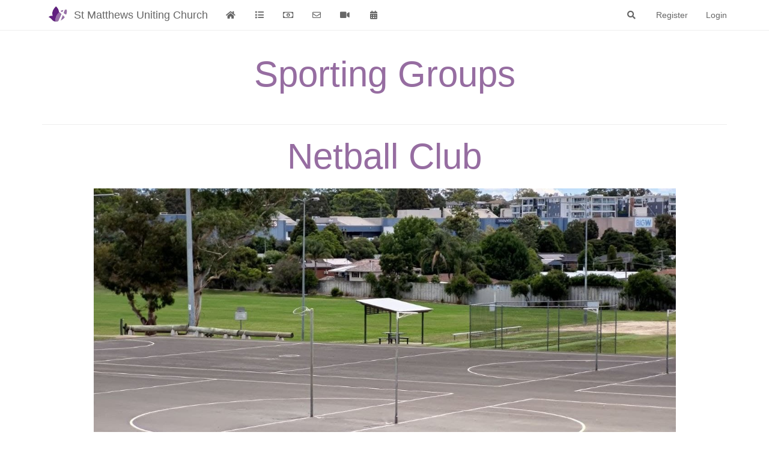

--- FILE ---
content_type: text/html; charset=utf-8
request_url: https://stmatthewsuniting.net.au/sporting
body_size: 9367
content:
<!DOCTYPE html>
<html lang="en-GB" data-dir="ltr" style="direction: ltr;">
<head>
	<title>Sporting Clubs | St. Matthew&#x27;s Uniting Church | Baulkham Hills</title>
	<meta name="viewport" content="width&#x3D;device-width, initial-scale&#x3D;1.0" />
	<meta name="content-type" content="text/html; charset=UTF-8" />
	<meta name="apple-mobile-web-app-capable" content="yes" />
	<meta name="mobile-web-app-capable" content="yes" />
	<meta property="og:site_name" content="St Matthews Uniting Church" />
	<meta name="msapplication-badge" content="frequency=30; polling-uri=https://stmatthewsuniting.net.au/sitemap.xml" />
	<meta name="theme-color" content="#ffffff" />
	<meta name="msapplication-square150x150logo" content="/assets/uploads/system/site-logo1.png" />
	<meta property="og:image" content="https://stmatthewsuniting.net.au/assets/uploads/system/site-logo1.png" />
	<meta property="og:image:url" content="https://stmatthewsuniting.net.au/assets/uploads/system/site-logo1.png" />
	<meta property="og:image:width" content="186" />
	<meta property="og:image:height" content="177" />
	<meta property="og:title" content="St Matthews Uniting Church" />
	<meta property="og:url" content="https://stmatthewsuniting.net.au/sporting" />
	
	<link rel="stylesheet" type="text/css" href="/assets/client.css?v=60um85e96f7" />
	<link rel="icon" type="image/x-icon" href="/assets/uploads/system/favicon.ico?v&#x3D;60um85e96f7" />
	<link rel="manifest" href="/manifest.webmanifest" crossorigin="use-credentials" />
	<link rel="search" type="application/opensearchdescription+xml" title="St Matthews Uniting Church" href="/osd.xml" />
	<link rel="apple-touch-icon" href="/assets/uploads/system/touchicon-orig.png" />
	<link rel="icon" sizes="36x36" href="/assets/uploads/system/touchicon-36.png" />
	<link rel="icon" sizes="48x48" href="/assets/uploads/system/touchicon-48.png" />
	<link rel="icon" sizes="72x72" href="/assets/uploads/system/touchicon-72.png" />
	<link rel="icon" sizes="96x96" href="/assets/uploads/system/touchicon-96.png" />
	<link rel="icon" sizes="144x144" href="/assets/uploads/system/touchicon-144.png" />
	<link rel="icon" sizes="192x192" href="/assets/uploads/system/touchicon-192.png" />
	<link rel="prefetch" href="/assets/src/modules/composer.js?v&#x3D;60um85e96f7" />
	<link rel="prefetch" href="/assets/src/modules/composer/uploads.js?v&#x3D;60um85e96f7" />
	<link rel="prefetch" href="/assets/src/modules/composer/drafts.js?v&#x3D;60um85e96f7" />
	<link rel="prefetch" href="/assets/src/modules/composer/tags.js?v&#x3D;60um85e96f7" />
	<link rel="prefetch" href="/assets/src/modules/composer/categoryList.js?v&#x3D;60um85e96f7" />
	<link rel="prefetch" href="/assets/src/modules/composer/resize.js?v&#x3D;60um85e96f7" />
	<link rel="prefetch" href="/assets/src/modules/composer/autocomplete.js?v&#x3D;60um85e96f7" />
	<link rel="prefetch" href="/assets/templates/composer.tpl?v&#x3D;60um85e96f7" />
	<link rel="prefetch" href="/assets/language/en-GB/topic.json?v&#x3D;60um85e96f7" />
	<link rel="prefetch" href="/assets/language/en-GB/modules.json?v&#x3D;60um85e96f7" />
	<link rel="prefetch" href="/assets/language/en-GB/tags.json?v&#x3D;60um85e96f7" />
	<link rel="prefetch stylesheet" href="/assets/plugins/nodebb-plugin-markdown/styles/default.css" />
	<link rel="prefetch" href="/assets/language/en-GB/markdown.json?v&#x3D;60um85e96f7" />
	<link rel="stylesheet" href="https://stmatthewsuniting.net.au/assets/plugins/nodebb-plugin-emoji/emoji/styles.css?v&#x3D;60um85e96f7" />
	

	<script type="c1742acbc1613e636ec0a54d-text/javascript">
		var config = JSON.parse('{"relative_path":"","upload_url":"/assets/uploads","asset_base_url":"/assets","assetBaseUrl":"/assets","siteTitle":"St Matthews Uniting Church","browserTitle":"St. Matthew&#x27;s Uniting Church | Baulkham Hills","titleLayout":"&#123;pageTitle&#125; | &#123;browserTitle&#125;","showSiteTitle":true,"maintenanceMode":false,"minimumTitleLength":3,"maximumTitleLength":255,"minimumPostLength":8,"maximumPostLength":32767,"minimumTagsPerTopic":0,"maximumTagsPerTopic":5,"minimumTagLength":3,"maximumTagLength":15,"undoTimeout":10000,"useOutgoingLinksPage":true,"outgoingLinksWhitelist":"https://pushpay.com/g/stmatthewsuniting?src=hpp","allowGuestHandles":false,"allowTopicsThumbnail":true,"usePagination":false,"disableChat":false,"disableChatMessageEditing":false,"maximumChatMessageLength":1000,"socketioTransports":["polling","websocket"],"socketioOrigins":"https://stmatthewsuniting.net.au:*","websocketAddress":"","maxReconnectionAttempts":5,"reconnectionDelay":1500,"topicsPerPage":20,"postsPerPage":20,"maximumFileSize":20000,"theme:id":"nodebb-theme-persona","theme:src":"","defaultLang":"en-GB","userLang":"en-GB","loggedIn":false,"uid":-1,"cache-buster":"v=60um85e96f7","topicPostSort":"oldest_to_newest","categoryTopicSort":"newest_to_oldest","csrf_token":false,"searchEnabled":true,"searchDefaultInQuick":"titles","bootswatchSkin":"","enablePostHistory":true,"timeagoCutoff":30,"timeagoCodes":["af","am","ar","az-short","az","be","bg","bs","ca","cs","cy","da","de-short","de","dv","el","en-short","en","es-short","es","et","eu","fa-short","fa","fi","fr-short","fr","gl","he","hr","hu","hy","id","is","it-short","it","ja","jv","ko","ky","lt","lv","mk","nl","no","pl","pt-br-short","pt-br","pt-short","pt","ro","rs","ru","rw","si","sk","sl","sq","sr","sv","th","tr-short","tr","uk","ur","uz","vi","zh-CN","zh-TW"],"cookies":{"enabled":false,"message":"[[global:cookies.message]]","dismiss":"[[global:cookies.accept]]","link":"[[global:cookies.learn_more]]","link_url":"https:&#x2F;&#x2F;www.cookiesandyou.com"},"thumbs":{"size":512},"iconBackgrounds":["#f44336","#e91e63","#9c27b0","#673ab7","#3f51b5","#2196f3","#009688","#1b5e20","#33691e","#827717","#e65100","#ff5722","#795548","#607d8b"],"emailPrompt":1,"useragent":{"isYaBrowser":false,"isAuthoritative":true,"isMobile":false,"isMobileNative":false,"isTablet":false,"isiPad":false,"isiPod":false,"isiPhone":false,"isiPhoneNative":false,"isAndroid":false,"isAndroidNative":false,"isBlackberry":false,"isOpera":false,"isIE":false,"isEdge":false,"isIECompatibilityMode":false,"isSafari":false,"isFirefox":false,"isWebkit":false,"isChrome":true,"isKonqueror":false,"isOmniWeb":false,"isSeaMonkey":false,"isFlock":false,"isAmaya":false,"isPhantomJS":false,"isEpiphany":false,"isDesktop":true,"isWindows":false,"isLinux":false,"isLinux64":false,"isMac":true,"isChromeOS":false,"isBada":false,"isSamsung":false,"isRaspberry":false,"isBot":false,"isCurl":false,"isAndroidTablet":false,"isWinJs":false,"isKindleFire":false,"isSilk":false,"isCaptive":false,"isSmartTV":false,"isUC":false,"isFacebook":false,"isAlamoFire":false,"isElectron":false,"silkAccelerated":false,"browser":"Chrome","version":"131.0.0.0","os":"OS X","platform":"Apple Mac","geoIp":{},"source":"Mozilla/5.0 (Macintosh; Intel Mac OS X 10_15_7) AppleWebKit/537.36 (KHTML, like Gecko) Chrome/131.0.0.0 Safari/537.36; ClaudeBot/1.0; +claudebot@anthropic.com)","isWechat":false},"acpLang":"undefined","topicSearchEnabled":false,"composer-default":{},"hideSubCategories":false,"hideCategoryLastPost":false,"enableQuickReply":false,"markdown":{"highlight":1,"highlightLinesLanguageList":[],"theme":"default.css","defaultHighlightLanguage":""},"emojiCustomFirst":false,"spam-be-gone":{}}');
		var app = {
			user: JSON.parse('{"uid":0,"username":"Guest","displayname":"Guest","userslug":"","fullname":"Guest","email":"","icon:text":"?","icon:bgColor":"#aaa","groupTitle":"","groupTitleArray":[],"status":"offline","reputation":0,"email:confirmed":false,"unreadData":{"":{},"new":{},"watched":{},"unreplied":{}},"isAdmin":false,"isGlobalMod":false,"isMod":false,"privileges":{"chat":false,"upload:post:image":false,"upload:post:file":false,"signature":false,"invite":false,"group:create":false,"search:content":false,"search:users":false,"search:tags":false,"view:users":true,"view:tags":true,"view:groups":true,"local:login":false,"ban":false,"mute":false,"view:users:info":false},"timeagoCode":"en","offline":true,"isEmailConfirmSent":false}')
		};
		document.documentElement.style.setProperty('--panel-offset', `${localStorage.getItem('panelOffset') || 0}px`);
	</script>

	
	
	<style>.middleme{text-align:center}.slideshow{padding-left:7.5%;padding-right:7.5%}::selection{background-color:#966da1;color:#fff}a{color:#966da1}a:hover{color:#682b77}.btn-primary{color:#fff;background-color:#966da1;border-color:#682b77}.btn-primary:hover{background-color:#682b77;border-color:#682b77}.btn-primary.active{background-color:#682b77;border-color:#682b77}.btn-primary.disabled{background-color:#9d87a3;border-color:#966da1}.btn-link{color:#fff}.panel-default>.panel-heading{background-color:#966da1;border-color:#682b77}.panel-info.panel-info{border-color:#966da1}.panel-info>.panel-heading{background-color:#966da1;border-color:#682b77}.panel-title{color:white}.panel-title{color:white}.help-block{color:#fff}.persona-fab{background-color:#682b77}.topic .posts.timeline .timeline-event,.topic .posts.timeline>[component=post]{border-left:2px solid rgba(157,135,163,0.514)}.topic .posts.timeline [component=post]:last-child:after{border-bottom:2px solid rgba(157,135,163,0.514)}.posts-list .posts-list-item .post-body{border-right:2px solid #682b77}h1{text-align:center}.content_img{position:relative;float:left;width:49%;text-align:center;padding:.5%}.content_img div{position:absolute;bottom:0;right:0;left:0;background:black;color:white;margin:5%;font-family:sans-serif;opacity:.7;text-align:center;font-size:16px}.added dt{font-weight:normal}.added dd{padding-left:5%}@media only screen and (min-width:775px) and (max-width:1200px){.added p{font-size:15px}h1{font-size:30px;text-align:center}h2{font-size:25px}.content_img{position:relative;width:33%;padding:.33%}.content_img div{position:center;background:black;color:white;font-family:sans-serif;opacity:.1;transition:visibility 0s,opacity .5s linear;padding-right:10%;font-size:20px;padding:.33%}.content_img:hover{cursor:pointer}.content_img:hover div{padding:.33%;visibility:visible;opacity:.7}}@media only screen and (min-width:1200px){.added p{font-size:20px}h1{font-size:60px;text-align:center}h2{font-size:40px}.content_img{position:relative;width:33%;padding:.33%}.content_img div{position:center;background:black;color:white;font-family:sans-serif;opacity:.1;transition:visibility 0s,opacity .5s linear;padding-right:10%;font-size:35px;padding:.33%}.content_img:hover{cursor:pointer}.content_img:hover div{padding:.33%;visibility:visible;opacity:.7}}</style>
	
</head>

<body class="page-sporting page-status-200 theme-persona user-guest skin-noskin">
	<nav id="menu" class="slideout-menu hidden">
		<section class="menu-section" data-section="navigation">
	<ul class="menu-section-list"></ul>
</section>


	</nav>
	<nav id="chats-menu" class="slideout-menu hidden">
		
	</nav>

	<main id="panel" class="slideout-panel">
		<nav class="navbar navbar-default navbar-fixed-top header" id="header-menu" component="navbar">
			<div class="container">
							<div class="navbar-header">
				<button type="button" class="navbar-toggle pull-left" id="mobile-menu">
					<i class="fa fa-lg fa-fw fa-bars unread-count" data-content="0" data-unread-url="/unread"></i>
				</button>
				

				
				<div class="navbar-search visible-xs pull-right">
					<form action="/search" method="GET">
						<button type="button" class="btn btn-link"><i class="fa fa-lg fa-fw fa-search" title="Search"></i></button>
						<input autocomplete="off" type="text" class="form-control hidden" name="term" placeholder="Search"/>
						<button class="btn btn-primary hidden" type="submit"></button>
						<input type="text" class="hidden" name="in" value="titles" />
					</form>
					<div class="quick-search-container hidden">
						<div class="quick-search-results-container"></div>
					</div>
				</div>
				

				
				<a href="/">
					<img alt="StMattsLogo" class=" forum-logo" src="/assets/uploads/system/site-logo1.png?v=60um85e96f7" />
				</a>
				
				
				<a href="/home">
					<h1 class="navbar-brand forum-title">St Matthews Uniting Church</h1>
				</a>
				

				<div component="navbar/title" class="visible-xs hidden">
					<span></span>
				</div>
			</div>

			<div id="nav-dropdown" class="hidden-xs">
				
				
				<ul id="logged-out-menu" class="nav navbar-nav navbar-right">
					
					<li>
						<a href="/register">
							<i class="fa fa-pencil fa-fw hidden-sm hidden-md hidden-lg"></i>
							<span>Register</span>
						</a>
					</li>
					
					<li>
						<a href="/login">
							<i class="fa fa-sign-in fa-fw hidden-sm hidden-md hidden-lg"></i>
							<span>Login</span>
						</a>
					</li>
				</ul>
				
				
				<ul class="nav navbar-nav navbar-right">
					<li>
						<form id="search-form" class="navbar-form navbar-right hidden-xs" role="search" method="GET">
							<button id="search-button" type="button" class="btn btn-link"><i class="fa fa-search fa-fw" title="Search"></i></button>
							<div class="hidden" id="search-fields">
								<div class="form-group">
									<input autocomplete="off" type="text" class="form-control" placeholder="Search" name="query" value="">
									<a href="#"><i class="fa fa-gears fa-fw advanced-search-link"></i></a>
								</div>
								<button type="submit" class="btn btn-default hide">Search</button>
							</div>
						</form>
						<div id="quick-search-container" class="quick-search-container hidden">
							<div class="checkbox filter-category">
								<label>
									<input type="checkbox" checked><span class="name"></span>
								</label>
							</div>
							<div class="text-center loading-indicator"><i class="fa fa-spinner fa-spin"></i></div>
							<div class="quick-search-results-container"></div>
						</div>
					</li>
					<li class="visible-xs" id="search-menu">
						<a href="/search">
							<i class="fa fa-search fa-fw"></i> Search
						</a>
					</li>
				</ul>
				

				<ul class="nav navbar-nav navbar-right hidden-xs">
					<li>
						<a href="#" id="reconnect" class="hide" title="Looks like your connection to St Matthews Uniting Church was lost, please wait while we try to reconnect.">
							<i class="fa fa-check"></i>
						</a>
					</li>
				</ul>

				<ul id="main-nav" class="nav navbar-nav">
					
					
					<li class="">
						<a title="Home" class="navigation-link "
						 href="&#x2F;" >
							
							<i class="fa fa-fw fa-home" data-content=""></i>
							
							
							<span class="visible-xs-inline">Home</span>
							
							
						</a>
						
					</li>
					
					
					
					<li class="">
						<a title="Forums" class="navigation-link "
						 href="&#x2F;categories" >
							
							<i class="fa fa-fw fa-list" data-content=""></i>
							
							
							<span class="visible-xs-inline">Forums</span>
							
							
						</a>
						
					</li>
					
					
					
					<li class="">
						<a title="Giving" class="navigation-link "
						 href="&#x2F;giving" >
							
							<i class="fa fa-fw fa-money" data-content=""></i>
							
							
							<span class="visible-xs-inline">Giving</span>
							
							
						</a>
						
					</li>
					
					
					
					<li class="">
						<a title="Contact Us" class="navigation-link "
						 href="&#x2F;contact_us" >
							
							<i class="fa fa-fw fa-envelope-o" data-content=""></i>
							
							
							<span class="visible-xs-inline">Contact Us</span>
							
							
						</a>
						
					</li>
					
					
					
					<li class="">
						<a title="Livestream" class="navigation-link "
						 href="&#x2F;live_stream" >
							
							<i class="fa fa-fw fa-video-camera" data-content=""></i>
							
							
							<span class="visible-xs-inline">Livestream</span>
							
							
						</a>
						
					</li>
					
					
					
					<li class="">
						<a title="Calendar" class="navigation-link "
						 href="&#x2F;calendar" >
							
							<i class="fa fa-fw fa-calendar" data-content=""></i>
							
							
							<span class="visible-xs-inline">Calendar</span>
							
							
						</a>
						
					</li>
					
					
				</ul>

				
			</div>

			</div>
		</nav>
		<div class="container" id="content">
		<noscript>
    <div class="alert alert-danger">
        <p>
            Your browser does not seem to support JavaScript. As a result, your viewing experience will be diminished, and you have been placed in <strong>read-only mode</strong>.
        </p>
        <p>
            Please download a browser that supports JavaScript, or enable it if it's disabled (i.e. NoScript).
        </p>
    </div>
</noscript>
		
<div widget-area="header">
	
</div>

<div class="row">
	<div class="col-lg-12">
		<div widget-area="content">
			
			<div class="added">
    <a href="/category/31/sporting-groups">
        <h1 class="middleme">Sporting Groups</h1>
    </a>
    <br>

    <hr>

    <a href="http://www.stmatthewsnetballclub.com/" target="_blank">
        <h1 class="middleme">Netball Club</h1>
    </a>
    <h1 class=“middleme”><img src="https://i.imgur.com/GrwHZfr.jpg" class="middleme" alt="netball img" width="85%" height="auto"></h1>
    <p class="added">The St Matthew's Uniting Church Netball Club celebrated 44 years of running in 2021. We are one of the clubs that form Gooden Reserve Netball Association which is a smaller competition focused on fun, fairness, and encourages a family friendly environment.</p>
    <p class="added">The competition runs from March to August each year with games played every Saturday (not school holidays) at Gooden Reserve in Baulkham Hills commencing from 12 to 4:30pm and training is held during the week.</p>
    <p>Online registration for each season begins in December and closes early February. For general enquires or registering to play, please email the club at <a href="/cdn-cgi/l/email-protection#c5b6b1a8a4b1b1ada0b2b6aba0b1a7a4a9a9a6a9b0a785adaab1a8a4aca9eba6aaa8fa96b0a7afa0a6b1f8e5"><span class="__cf_email__" data-cfemail="7704031a1603031f12000419120315161b1b141b0215371f18031a161e1b5914181a">[email&#160;protected]</span></a>        or find more information on their website <a href="http://www.stmatthewsnetballclub.com/" target="_blank">HERE</a>
        <!--or register via our Google Form (//todo HERE)-->
    </p>
    <br>
    <h3 class="added">Divisions (grades) are based on year at school, rather than skill level, and they are as follows:</h3>
    <br>
    <p class="added">Fun Net | Children in Kingergarten and Year 1</p>
    <p class="added">A fundamental and skills based program to learn about netball prior to joining a team when children commence Year 2 at school. The grades are as follows:</p>
    <br>
    <p class="added">Sub Juniors | Children in Years 2 and 3</p>
    <br>
    <p class="added">Juniors | Girls in Years 4 and 5</p>
    <br>
    <p class="added">Intermediate | Girls in Years 6 and 7</p>
    <br>
    <p class="added">YPs | Girls in Years 8 to 12</p>
    <br>
    <p class="added">Opens | Women who are Post Highschool / 18 years and older</p>

    <br><br>
    <hr>
    <h1 class="middleme">Soccer Club</h1>
    <h1>
        <div class="slideshow" style="max-width:100">
            <img class="mySlides" src="/assets/uploads/files/1647496937104-soccer3.jpg" style="width:100%">
            <img class="mySlides" src="/assets/uploads/files/1647496937162-soccer4.jpg" style="width:100%">
            <img class="mySlides" src="/assets/uploads/files/1647496936986-soccer1.jpg" style="width:100%">
            <img class="mySlides" src="/assets/uploads/files/1647496937046-soccer2.jpg" style="width:100%">
        </div>
    </h1>
    <p>
        The St Matthews Soccer Club started in 1977 and since then has provided the game of soccer to boy's and girls of all ages within the core atmosphere of good fellowship. Over recent years our junior club has dropped but we are still here to provide the
        game of soccer within the church family and beyond.
    </p>
    <p>We are always looking to welcome new members to the club, whether that be players or admin/support. If you are interested or have any questions please contact Jeff Cuff 0466825190</p>

    <h3>Yearly Overview</h3>
    <p>
        • 2019 was the last full season played and was highly successful with the highlights noted below. <br>• The 2020 season was interrupted by COVID which saw numbers fall during the season as players, however a dominant win was recorded in the State
        Cup. <br>• 2021 saw significant player movement and injuries deplete numbers, resulting in St Matthews forming a combined Premier League squad with Greystanes Churches. The competition was abandoned in June due to the COVID lockdown.
    </p>

    <h3>2019 Highlights</h3>
    <p>
        • Division 1 First Grade Champions
        <br>• Division 1 Reserve Grade Champions
        <br>• State Cup Runners Up
        <br>• A Grade Six a side Champions
        <br>• 3 players represented NSWCFA at the CFA National Titles in QLD. Rikard Bakke won the Golden Boot for the tournament. Rikard Bakke and David Cuff named in the Nation All Star team of the tournament.
        <br>• David Cuff played his 900th game for the club.
    </p>

    <h3>2020 Highlights</h3>
    <p>State Cup Champions</p>

    <br><br><br>
</div>

<script data-cfasync="false" src="/cdn-cgi/scripts/5c5dd728/cloudflare-static/email-decode.min.js"></script><script type="c1742acbc1613e636ec0a54d-text/javascript">
    var myIndex = 0;
    carousel();

    function carousel() {
        var i;
        var x = document.getElementsByClassName("mySlides");
        for (i = 0; i < x.length; i++) {
            x[i].style.display = "none";
        }
        myIndex++;
        if (myIndex > x.length) {
            myIndex = 1
        }
        x[myIndex - 1].style.display = "block";
        setTimeout(carousel, 3000); // Change image every 2 seconds
    }
</script>
			
		</div>
	</div>
	<div widget-area="sidebar" class="col-lg-3 col-sm-12 hidden">
		
	</div>
</div>

<div widget-area="footer">
	
	<div class="well"><br><br>
<div class="middleme">
    <br>
    <p>If you wish to comment or contribute to our website, please feel free to register for an account.</p>
    <p>Registry and posting is approval based so please be patient as a moderator will attend to your request shortly.</p>
    <p>© 2023 St Matthew's Uniting Church | Built by Bradley Turner of Algebuckina Design</p>
    <br>
</div></div>
	
</div>
<script id="ajaxify-data" type="application/json">{"title":"Sporting Clubs","user":{"uid":0,"username":"[[global:guest]]","displayname":"[[global:guest]]","userslug":"","fullname":"[[global:guest]]","email":"","icon:text":"?","icon:bgColor":"#aaa","groupTitle":"","groupTitleArray":[],"status":"offline","reputation":0,"email:confirmed":0},"loggedIn":false,"relative_path":"","template":{"name":"sporting","sporting":true},"url":"/sporting","bodyClass":"page-sporting page-status-200 theme-persona user-guest","_header":{"tags":{"meta":[{"name":"viewport","content":"width&#x3D;device-width, initial-scale&#x3D;1.0"},{"name":"content-type","content":"text/html; charset=UTF-8","noEscape":true},{"name":"apple-mobile-web-app-capable","content":"yes"},{"name":"mobile-web-app-capable","content":"yes"},{"property":"og:site_name","content":"St Matthews Uniting Church"},{"name":"msapplication-badge","content":"frequency=30; polling-uri=https://stmatthewsuniting.net.au/sitemap.xml","noEscape":true},{"name":"theme-color","content":"#ffffff"},{"name":"msapplication-square150x150logo","content":"/assets/uploads/system/site-logo1.png","noEscape":true},{"property":"og:image","content":"https://stmatthewsuniting.net.au/assets/uploads/system/site-logo1.png","noEscape":true},{"property":"og:image:url","content":"https://stmatthewsuniting.net.au/assets/uploads/system/site-logo1.png","noEscape":true},{"property":"og:image:width","content":"186"},{"property":"og:image:height","content":"177"},{"content":"St Matthews Uniting Church","property":"og:title"},{"content":"https://stmatthewsuniting.net.au/sporting","property":"og:url"}],"link":[{"rel":"icon","type":"image/x-icon","href":"/assets/uploads/system/favicon.ico?v&#x3D;60um85e96f7"},{"rel":"manifest","href":"/manifest.webmanifest","crossorigin":"use-credentials"},{"rel":"search","type":"application/opensearchdescription+xml","title":"St Matthews Uniting Church","href":"/osd.xml"},{"rel":"apple-touch-icon","href":"/assets/uploads/system/touchicon-orig.png"},{"rel":"icon","sizes":"36x36","href":"/assets/uploads/system/touchicon-36.png"},{"rel":"icon","sizes":"48x48","href":"/assets/uploads/system/touchicon-48.png"},{"rel":"icon","sizes":"72x72","href":"/assets/uploads/system/touchicon-72.png"},{"rel":"icon","sizes":"96x96","href":"/assets/uploads/system/touchicon-96.png"},{"rel":"icon","sizes":"144x144","href":"/assets/uploads/system/touchicon-144.png"},{"rel":"icon","sizes":"192x192","href":"/assets/uploads/system/touchicon-192.png"},{"rel":"prefetch","href":"/assets/src/modules/composer.js?v&#x3D;60um85e96f7"},{"rel":"prefetch","href":"/assets/src/modules/composer/uploads.js?v&#x3D;60um85e96f7"},{"rel":"prefetch","href":"/assets/src/modules/composer/drafts.js?v&#x3D;60um85e96f7"},{"rel":"prefetch","href":"/assets/src/modules/composer/tags.js?v&#x3D;60um85e96f7"},{"rel":"prefetch","href":"/assets/src/modules/composer/categoryList.js?v&#x3D;60um85e96f7"},{"rel":"prefetch","href":"/assets/src/modules/composer/resize.js?v&#x3D;60um85e96f7"},{"rel":"prefetch","href":"/assets/src/modules/composer/autocomplete.js?v&#x3D;60um85e96f7"},{"rel":"prefetch","href":"/assets/templates/composer.tpl?v&#x3D;60um85e96f7"},{"rel":"prefetch","href":"/assets/language/en-GB/topic.json?v&#x3D;60um85e96f7"},{"rel":"prefetch","href":"/assets/language/en-GB/modules.json?v&#x3D;60um85e96f7"},{"rel":"prefetch","href":"/assets/language/en-GB/tags.json?v&#x3D;60um85e96f7"},{"rel":"prefetch stylesheet","type":"","href":"/assets/plugins/nodebb-plugin-markdown/styles/default.css"},{"rel":"prefetch","href":"/assets/language/en-GB/markdown.json?v&#x3D;60um85e96f7"},{"rel":"stylesheet","href":"https://stmatthewsuniting.net.au/assets/plugins/nodebb-plugin-emoji/emoji/styles.css?v&#x3D;60um85e96f7"}]}},"widgets":{"footer":[{"html":"<div class=\"well\"><br><br>\r\n<div class=\"middleme\">\r\n    <br>\r\n    <p>If you wish to comment or contribute to our website, please feel free to register for an account.<\/p>\r\n    <p>Registry and posting is approval based so please be patient as a moderator will attend to your request shortly.<\/p>\r\n    <p>© 2023 St Matthew's Uniting Church | Built by Bradley Turner of Algebuckina Design<\/p>\r\n    <br>\r\n<\/div><\/div>"}],"content":[{"html":"<div class=\"added\">\r\n    <a href=\"/category/31/sporting-groups\">\r\n        <h1 class=\"middleme\">Sporting Groups<\/h1>\r\n    <\/a>\r\n    <br>\r\n\r\n    <hr>\r\n\r\n    <a href=\"http://www.stmatthewsnetballclub.com/\" target=\"_blank\">\r\n        <h1 class=\"middleme\">Netball Club<\/h1>\r\n    <\/a>\r\n    <h1 class=“middleme”><img src=\"https://i.imgur.com/GrwHZfr.jpg\" class=\"middleme\" alt=\"netball img\" width=\"85%\" height=\"auto\"><\/h1>\r\n    <p class=\"added\">The St Matthew's Uniting Church Netball Club celebrated 44 years of running in 2021. We are one of the clubs that form Gooden Reserve Netball Association which is a smaller competition focused on fun, fairness, and encourages a family friendly environment.<\/p>\r\n    <p class=\"added\">The competition runs from March to August each year with games played every Saturday (not school holidays) at Gooden Reserve in Baulkham Hills commencing from 12 to 4:30pm and training is held during the week.<\/p>\r\n    <p>Online registration for each season begins in December and closes early February. For general enquires or registering to play, please email the club at <a href=\"mailto:stmatthewsnetballclub@hotmail.com?Subject= \">stmatthewsnetballclub@hotmail.com<\/a>        or find more information on their website <a href=\"http://www.stmatthewsnetballclub.com/\" target=\"_blank\">HERE<\/a>\r\n        <!--or register via our Google Form (//todo HERE)-->\r\n    <\/p>\r\n    <br>\r\n    <h3 class=\"added\">Divisions (grades) are based on year at school, rather than skill level, and they are as follows:<\/h3>\r\n    <br>\r\n    <p class=\"added\">Fun Net | Children in Kingergarten and Year 1<\/p>\r\n    <p class=\"added\">A fundamental and skills based program to learn about netball prior to joining a team when children commence Year 2 at school. The grades are as follows:<\/p>\r\n    <br>\r\n    <p class=\"added\">Sub Juniors | Children in Years 2 and 3<\/p>\r\n    <br>\r\n    <p class=\"added\">Juniors | Girls in Years 4 and 5<\/p>\r\n    <br>\r\n    <p class=\"added\">Intermediate | Girls in Years 6 and 7<\/p>\r\n    <br>\r\n    <p class=\"added\">YPs | Girls in Years 8 to 12<\/p>\r\n    <br>\r\n    <p class=\"added\">Opens | Women who are Post Highschool / 18 years and older<\/p>\r\n\r\n    <br><br>\r\n    <hr>\r\n    <h1 class=\"middleme\">Soccer Club<\/h1>\r\n    <h1>\r\n        <div class=\"slideshow\" style=\"max-width:100\">\r\n            <img class=\"mySlides\" src=\"/assets/uploads/files/1647496937104-soccer3.jpg\" style=\"width:100%\">\r\n            <img class=\"mySlides\" src=\"/assets/uploads/files/1647496937162-soccer4.jpg\" style=\"width:100%\">\r\n            <img class=\"mySlides\" src=\"/assets/uploads/files/1647496936986-soccer1.jpg\" style=\"width:100%\">\r\n            <img class=\"mySlides\" src=\"/assets/uploads/files/1647496937046-soccer2.jpg\" style=\"width:100%\">\r\n        <\/div>\r\n    <\/h1>\r\n    <p>\r\n        The St Matthews Soccer Club started in 1977 and since then has provided the game of soccer to boy's and girls of all ages within the core atmosphere of good fellowship. Over recent years our junior club has dropped but we are still here to provide the\r\n        game of soccer within the church family and beyond.\r\n    <\/p>\r\n    <p>We are always looking to welcome new members to the club, whether that be players or admin/support. If you are interested or have any questions please contact Jeff Cuff 0466825190<\/p>\r\n\r\n    <h3>Yearly Overview<\/h3>\r\n    <p>\r\n        • 2019 was the last full season played and was highly successful with the highlights noted below. <br>• The 2020 season was interrupted by COVID which saw numbers fall during the season as players, however a dominant win was recorded in the State\r\n        Cup. <br>• 2021 saw significant player movement and injuries deplete numbers, resulting in St Matthews forming a combined Premier League squad with Greystanes Churches. The competition was abandoned in June due to the COVID lockdown.\r\n    <\/p>\r\n\r\n    <h3>2019 Highlights<\/h3>\r\n    <p>\r\n        • Division 1 First Grade Champions\r\n        <br>• Division 1 Reserve Grade Champions\r\n        <br>• State Cup Runners Up\r\n        <br>• A Grade Six a side Champions\r\n        <br>• 3 players represented NSWCFA at the CFA National Titles in QLD. Rikard Bakke won the Golden Boot for the tournament. Rikard Bakke and David Cuff named in the Nation All Star team of the tournament.\r\n        <br>• David Cuff played his 900th game for the club.\r\n    <\/p>\r\n\r\n    <h3>2020 Highlights<\/h3>\r\n    <p>State Cup Champions<\/p>\r\n\r\n    <br><br><br>\r\n<\/div>\r\n\r\n<script>\r\n    var myIndex = 0;\r\n    carousel();\r\n\r\n    function carousel() {\r\n        var i;\r\n        var x = document.getElementsByClassName(\"mySlides\");\r\n        for (i = 0; i < x.length; i++) {\r\n            x[i].style.display = \"none\";\r\n        }\r\n        myIndex++;\r\n        if (myIndex > x.length) {\r\n            myIndex = 1\r\n        }\r\n        x[myIndex - 1].style.display = \"block\";\r\n        setTimeout(carousel, 3000); // Change image every 2 seconds\r\n    }\r\n<\/script>"}]}}</script>		</div><!-- /.container#content -->
	</main>
	

	<script defer src="/assets/nodebb.min.js?v=60um85e96f7" type="c1742acbc1613e636ec0a54d-text/javascript"></script>



<script type="c1742acbc1613e636ec0a54d-text/javascript">
    if (document.readyState === 'loading') {
        document.addEventListener('DOMContentLoaded', prepareFooter);
    } else {
        prepareFooter();
    }

    function prepareFooter() {
        

        $(document).ready(function () {
            app.coldLoad();
        });
    }
</script>
<script src="/cdn-cgi/scripts/7d0fa10a/cloudflare-static/rocket-loader.min.js" data-cf-settings="c1742acbc1613e636ec0a54d-|49" defer></script><script defer src="https://static.cloudflareinsights.com/beacon.min.js/vcd15cbe7772f49c399c6a5babf22c1241717689176015" integrity="sha512-ZpsOmlRQV6y907TI0dKBHq9Md29nnaEIPlkf84rnaERnq6zvWvPUqr2ft8M1aS28oN72PdrCzSjY4U6VaAw1EQ==" data-cf-beacon='{"version":"2024.11.0","token":"a346d005922640a9878571f39b55aa57","r":1,"server_timing":{"name":{"cfCacheStatus":true,"cfEdge":true,"cfExtPri":true,"cfL4":true,"cfOrigin":true,"cfSpeedBrain":true},"location_startswith":null}}' crossorigin="anonymous"></script>
</body>
</html>


--- FILE ---
content_type: application/javascript; charset=UTF-8
request_url: https://stmatthewsuniting.net.au/assets/nodebb.min.js?v=60um85e96f7
body_size: 176555
content:
(()=>{var Dn={60175:(x,C,h)=>{(function(w){"use strict";var g={tagClass:function(r){return"label label-info"},focusClass:"focus",itemValue:function(r){return r&&r.toString()},itemText:function(r){return this.itemValue(r)},itemTitle:function(r){return null},freeInput:!0,addOnBlur:!0,maxTags:void 0,maxChars:void 0,confirmKeys:[13,44],delimiter:",",delimiterRegex:null,cancelConfirmKeysOnEmpty:!1,onTagExists:function(r,e){e.hide().fadeIn()},trimValue:!1,allowDuplicates:!1,triggerChange:!0};function d(r,e){this.isInit=!0,this.itemsArray=[],this.$element=w(r),this.$element.hide(),this.isSelect=r.tagName==="SELECT",this.multiple=this.isSelect&&r.hasAttribute("multiple"),this.objectItems=e&&e.itemValue,this.placeholderText=r.hasAttribute("placeholder")?this.$element.attr("placeholder"):"",this.inputSize=Math.max(1,this.placeholderText.length),this.$container=w('<div class="bootstrap-tagsinput"></div>'),this.$input=w('<input type="text" placeholder="'+this.placeholderText+'"/>').appendTo(this.$container),this.$element.before(this.$container),this.build(e),this.isInit=!1}d.prototype={constructor:d,add:function(r,e,c){var u=this;if(!(u.options.maxTags&&u.itemsArray.length>=u.options.maxTags)&&!(r!==!1&&!r)){if(typeof r=="string"&&u.options.trimValue&&(r=w.trim(r)),typeof r=="object"&&!u.objectItems)throw"Can't add objects when itemValue option is not set";if(!r.toString().match(/^\s*$/)){if(u.isSelect&&!u.multiple&&u.itemsArray.length>0&&u.remove(u.itemsArray[0]),typeof r=="string"&&this.$element[0].tagName==="INPUT"){var v=u.options.delimiterRegex?u.options.delimiterRegex:u.options.delimiter,y=r.split(v);if(y.length>1){for(var E=0;E<y.length;E++)this.add(y[E],!0);e||u.pushVal(u.options.triggerChange);return}}var S=u.options.itemValue(r),j=u.options.itemText(r),R=u.options.tagClass(r),N=u.options.itemTitle(r),U=w.grep(u.itemsArray,function(ge){return u.options.itemValue(ge)===S})[0];if(U&&!u.options.allowDuplicates){if(u.options.onTagExists){var W=w(".tag",u.$container).filter(function(){return w(this).data("item")===U});u.options.onTagExists(r,W)}return}if(!(u.items().toString().length+r.length+1>u.options.maxInputLength)){var p=w.Event("beforeItemAdd",{item:r,cancel:!1,options:c});if(u.$element.trigger(p),!p.cancel){u.itemsArray.push(r);var X=w('<span class="tag '+o(R)+(N!==null?'" title="'+N:"")+'">'+o(j)+'<span data-role="remove"></span></span>');if(X.data("item",r),u.findInputWrapper().before(X),X.after(" "),u.isSelect){var re=w('option[value="'+encodeURIComponent(S)+'"]',u.$element).length||w('option[value="'+o(S)+'"]',u.$element).length;if(!re){var he=w("<option selected>"+o(j)+"</option>");he.data("item",r),he.attr("value",S),u.$element.append(he)}}e||u.pushVal(u.options.triggerChange),(u.options.maxTags===u.itemsArray.length||u.items().toString().length===u.options.maxInputLength)&&u.$container.addClass("bootstrap-tagsinput-max"),w(".typeahead, .twitter-typeahead",u.$container).length&&u.$input.typeahead("val",""),this.isInit?u.$element.trigger(w.Event("itemAddedOnInit",{item:r,options:c})):u.$element.trigger(w.Event("itemAdded",{item:r,options:c}))}}}}},remove:function(r,e,c){var u=this;if(u.objectItems&&(typeof r=="object"?r=w.grep(u.itemsArray,function(y){return u.options.itemValue(y)==u.options.itemValue(r)}):r=w.grep(u.itemsArray,function(y){return u.options.itemValue(y)==r}),r=r[r.length-1]),r){var v=w.Event("beforeItemRemove",{item:r,cancel:!1,options:c});if(u.$element.trigger(v),v.cancel)return;w(".tag",u.$container).filter(function(){return w(this).data("item")===r}).remove(),w("option",u.$element).filter(function(){return w(this).data("item")===r}).remove(),w.inArray(r,u.itemsArray)!==-1&&u.itemsArray.splice(w.inArray(r,u.itemsArray),1)}e||u.pushVal(u.options.triggerChange),u.options.maxTags>u.itemsArray.length&&u.$container.removeClass("bootstrap-tagsinput-max"),u.$element.trigger(w.Event("itemRemoved",{item:r,options:c}))},removeAll:function(){var r=this;for(w(".tag",r.$container).remove(),w("option",r.$element).remove();r.itemsArray.length>0;)r.itemsArray.pop();r.pushVal(r.options.triggerChange)},refresh:function(){var r=this;w(".tag",r.$container).each(function(){var e=w(this),c=e.data("item"),u=r.options.itemValue(c),v=r.options.itemText(c),y=r.options.tagClass(c);if(e.attr("class",null),e.addClass("tag "+o(y)),e.contents().filter(function(){return this.nodeType==3})[0].nodeValue=o(v),r.isSelect){var E=w("option",r.$element).filter(function(){return w(this).data("item")===c});E.attr("value",u)}})},items:function(){return this.itemsArray},pushVal:function(){var r=this,e=w.map(r.items(),function(c){return r.options.itemValue(c).toString()});r.$element.val(e,!0),r.options.triggerChange&&r.$element.trigger("change")},build:function(r){var e=this;if(e.options=w.extend({},g,r),e.objectItems&&(e.options.freeInput=!1),t(e.options,"itemValue"),t(e.options,"itemText"),a(e.options,"tagClass"),e.options.typeahead){var c=e.options.typeahead||{};a(c,"source"),e.$input.typeahead(w.extend({},c,{source:function(E,S){function j(U){for(var W=[],p=0;p<U.length;p++){var X=e.options.itemText(U[p]);R[X]=U[p],W.push(X)}S(W)}this.map={};var R=this.map,N=c.source(E);w.isFunction(N.success)?N.success(j):w.isFunction(N.then)?N.then(j):w.when(N).then(j)},updater:function(E){return e.add(this.map[E]),this.map[E]},matcher:function(E){return E.toLowerCase().indexOf(this.query.trim().toLowerCase())!==-1},sorter:function(E){return E.sort()},highlighter:function(E){var S=new RegExp("("+this.query+")","gi");return E.replace(S,"<strong>$1</strong>")}}))}if(e.options.typeaheadjs){var u=null,v={},y=e.options.typeaheadjs;w.isArray(y)?(u=y[0],v=y[1]):v=y,e.$input.typeahead(u,v).on("typeahead:selected",w.proxy(function(E,S){v.valueKey?e.add(S[v.valueKey]):e.add(S),e.$input.typeahead("val","")},e))}e.$container.on("click",w.proxy(function(E){e.$element.attr("disabled")||e.$input.removeAttr("disabled"),e.$input.focus()},e)),e.options.addOnBlur&&e.options.freeInput&&e.$input.on("focusout",w.proxy(function(E){w(".typeahead, .twitter-typeahead",e.$container).length===0&&(e.add(e.$input.val()),e.$input.val(""))},e)),e.$container.on({focusin:function(){e.$container.addClass(e.options.focusClass)},focusout:function(){e.$container.removeClass(e.options.focusClass)}}),e.$container.on("keydown","input",w.proxy(function(E){var S=w(E.target),j=e.findInputWrapper();if(e.$element.attr("disabled")){e.$input.attr("disabled","disabled");return}switch(E.which){case 8:if(s(S[0])===0){var R=j.prev();R.length&&e.remove(R.data("item"))}break;case 46:if(s(S[0])===0){var N=j.next();N.length&&e.remove(N.data("item"))}break;case 37:var U=j.prev();S.val().length===0&&U[0]&&(U.before(j),S.focus());break;case 39:var W=j.next();S.val().length===0&&W[0]&&(W.after(j),S.focus());break;default:}var p=S.val().length,X=Math.ceil(p/5),re=p+X+1;S.attr("size",Math.max(this.inputSize,S.val().length))},e)),e.$container.on("keypress","input",w.proxy(function(E){var S=w(E.target);if(e.$element.attr("disabled")){e.$input.attr("disabled","disabled");return}var j=S.val(),R=e.options.maxChars&&j.length>=e.options.maxChars;e.options.freeInput&&(l(E,e.options.confirmKeys)||R)&&(j.length!==0&&(e.add(R?j.substr(0,e.options.maxChars):j),S.val("")),e.options.cancelConfirmKeysOnEmpty===!1&&E.preventDefault());var N=S.val().length,U=Math.ceil(N/5),W=N+U+1;S.attr("size",Math.max(this.inputSize,S.val().length))},e)),e.$container.on("click","[data-role=remove]",w.proxy(function(E){e.$element.attr("disabled")||e.remove(w(E.target).closest(".tag").data("item"))},e)),e.options.itemValue===g.itemValue&&(e.$element[0].tagName==="INPUT"?e.add(e.$element.val()):w("option",e.$element).each(function(){e.add(w(this).attr("value"),!0)}))},destroy:function(){var r=this;r.$container.off("keypress","input"),r.$container.off("click","[role=remove]"),r.$container.remove(),r.$element.removeData("tagsinput"),r.$element.show()},focus:function(){this.$input.focus()},input:function(){return this.$input},findInputWrapper:function(){for(var r=this.$input[0],e=this.$container[0];r&&r.parentNode!==e;)r=r.parentNode;return w(r)}},w.fn.tagsinput=function(r,e,c){var u=[];return this.each(function(){var v=w(this).data("tagsinput");if(!v)v=new d(this,r),w(this).data("tagsinput",v),u.push(v),this.tagName==="SELECT"&&w("option",w(this)).attr("selected","selected"),w(this).val(w(this).val());else if(!r&&!e)u.push(v);else if(v[r]!==void 0){if(v[r].length===3&&c!==void 0)var y=v[r](e,null,c);else var y=v[r](e);y!==void 0&&u.push(y)}}),typeof r=="string"?u.length>1?u:u[0]:u},w.fn.tagsinput.Constructor=d;function t(r,e){if(typeof r[e]!="function"){var c=r[e];r[e]=function(u){return u[c]}}}function a(r,e){if(typeof r[e]!="function"){var c=r[e];r[e]=function(){return c}}}var n=w("<div />");function o(r){return r?n.text(r).html():""}function s(r){var e=0;if(document.selection){r.focus();var c=document.selection.createRange();c.moveStart("character",-r.value.length),e=c.text.length}else(r.selectionStart||r.selectionStart=="0")&&(e=r.selectionStart);return e}function l(r,e){var c=!1;return w.each(e,function(u,v){if(typeof v=="number"&&r.which===v)return c=!0,!1;if(r.which===v.which){var y=!v.hasOwnProperty("altKey")||r.altKey===v.altKey,E=!v.hasOwnProperty("shiftKey")||r.shiftKey===v.shiftKey,S=!v.hasOwnProperty("ctrlKey")||r.ctrlKey===v.ctrlKey;if(y&&E&&S)return c=!0,!1}}),c}w(function(){w("input[data-role=tagsinput], select[multiple][data-role=tagsinput]").tagsinput()})})(window.jQuery),jQuery.fn.serializeObject=function(){for(var w={},g=this.serializeArray(),d=0,t=g.length;d<t;d++){var a=g[d],n=a.name,o=a.value!=null?a.value:"";w[n]!==void 0?(w[n].push||(w[n]=[w[n]]),w[n].push(o)):w[n]=o}return w},function(w){x.exports?x.exports=w(h(19755)):w(window.jQuery)}(function(w){function g(r,e,c){var u=c[r];return u===void 0?c[r]=[e]:u.push(e),c}function d(r,e){var c={},u=r.map(function(){return this.elements?w.makeArray(this.elements):this}).filter(e||":input:not(:disabled)").get();return w.each(u,function(v,y){g(y.name,y,c)}),c}function t(r){return(r.type||r.nodeName).toLowerCase()}function a(r){var e={},c=/\+/g;return w.isPlainObject(r)?(w.extend(e,r),w.each(e,function(u,v){w.isArray(v)||(e[u]=[v])})):w.isArray(r)?w.each(r,function(u,v){g(v.name,v.value,e)}):typeof r=="string"&&w.each(r.split("&"),function(u,v){var y=v.split("="),E=decodeURIComponent(y[0].replace(c,"%20")),S=decodeURIComponent(y[1].replace(c,"%20"));g(E,S,e)}),e}var n={checked:["radio","checkbox"],selected:["option","select-one","select-multiple"],value:["button","color","date","datetime","datetime-local","email","hidden","month","number","password","range","reset","search","submit","tel","text","textarea","time","url","week"]};function o(r){var e=t(r),c=void 0;return w.each(n,function(u,v){if(w.inArray(e,v)>-1)return c=u,!1}),c}function s(r,e,c,u,v){var y=o(r);if(y=="value"&&e==u)r.value=c,v.call(r,c);else if(y=="checked"||y=="selected"){var E=[];r.options?w.each(r.options,function(S,j){E.push(j)}):E.push(r),r.multiple&&u==0&&(r.selectedIndex=-1),w.each(E,function(S,j){j.value==c&&(j[y]=!0,v.call(j,c))})}}var l={change:w.noop,complete:w.noop};w.fn.deserialize=function(r,e){w.isFunction(e)&&(e={complete:e}),e=w.extend(l,e||{}),r=a(r);var c=d(this,e.filter);return w.each(r,function(u,v){w.each(c[u],function(y,E){w.each(v,function(S,j){s(E,y,j,S,e.change)})})}),e.complete.call(this),this}}),Promise.resolve().then(function(){var w=[h(32230),h(31369)];(function(g,d){"use strict";Object.defineProperty?Object.defineProperty(window,"bootbox",{configurable:!0,enumerable:!0,get:function(){return console.warn('[deprecated] Accessing bootbox globally is deprecated. Use `require(["bootbox"], function (bootbox) { ... })` instead'),d}}):window.bootbox=d,d.setDefaults({locale:config.userLang});var t=g.Translator.create(),a=d.dialog,n=["placeholder","title","value","label"];d.dialog=function(o){var s=o.show!==!1;o.show=!1;var l=a.call(d,o),r=l[0];return/\[\[.+\]\]/.test(r.outerHTML)?t.translateInPlace(r,n).then(function(){s&&l.modal("show")}):s&&l.modal("show"),l},Promise.all([t.translateKey("modules:bootbox.ok",[]),t.translateKey("modules:bootbox.cancel",[]),t.translateKey("modules:bootbox.confirm",[])]).then(function(o){var s=g.getLanguage();d.addLocale(s,{OK:o[0],CANCEL:o[1],CONFIRM:o[2]}),d.setLocale(s)})}).apply(null,w)}).catch(h.oe),function(w){"use strict";w.fn.lazyYT=function(g){var d=w(g.parentElement.parentElement),t=d.data("youtube-id"),a=d.data("parameters")||"";d.html('<iframe type="text/html" src="https://www.youtube.com/embed/'+t+"?"+a+'&autoplay=1" frameborder="0" allowfullscreen></iframe>').addClass("lazyYT-video-loaded")}}(jQuery),$(document).ready(function(){function w(g){Promise.resolve().then(function(){var d=[h(50431)];(function(t){t.show({title:"Upload Audio",description:"Upload an audio file for embedding into your post",route:config.relative_path+"/plugins/nodebb-plugin-audio-embed/upload"},g)}).apply(null,d)}).catch(h.oe)}$(window).on("action:composer.loaded",function(g,d){h.e(9398).then(function(){var t=[h(45482),h(99398)];(function(a,n){a&&n&&a.addButtonDispatch("audio-embed",function(o,s,l){w(function(r){n.insertIntoTextarea(o,"[audio/"+r+"]"),n.updateTextareaSelection(o,r.length+8,r.length+8)})})}).apply(null,t)}).catch(h.oe),$.Redactor&&$.Redactor.opts.plugins.push("audio-embed")}),$(window).on("action:redactor.load",function(){$.Redactor.prototype["audio-embed"]=function(){return{init:function(){var g=this;Promise.resolve().then(function(){var d=[h(32230)];(function(t){t.translate("Embed Audio",function(a){var n=g.button.add("audio-embed",a);g.button.setIcon(n,'<i class="fa fa-file-audio-o"></i>'),g.button.addCallback(n,g["audio-embed"].onClick)})}).apply(null,d)}).catch(h.oe)},onClick:function(){var g=this;w(function(d){Promise.resolve().then(function(){var t=[h(59006)];(a=>{a.parse("partials/audio-embed",{path:config.relative_path+"/uploads/audio-embed/"+d},function(n){g.insert.html(n)})}).apply(null,t)}).catch(h.oe)})}}}})}),$(document).ready(function(){$(window).on("action:app.load",function(){Promise.resolve().then(function(){var w=[h(47913)];(function(g){g.migrateGuest(),g.loadOpen()}).apply(null,w)}).catch(h.oe)}),$(window).on("action:composer.topic.new",function(w,g){config["composer-default"].composeRouteEnabled!=="on"?Promise.resolve().then(function(){var d=[h(44541)];(function(t){t.newTopic({cid:g.cid,title:g.title||"",body:g.body||"",tags:g.tags||[]})}).apply(null,d)}).catch(h.oe):ajaxify.go("compose?cid="+g.cid+(g.title?"&title="+encodeURIComponent(g.title):"")+(g.body?"&body="+encodeURIComponent(g.body):""))}),$(window).on("action:composer.post.edit",function(w,g){config["composer-default"].composeRouteEnabled!=="on"?Promise.resolve().then(function(){var d=[h(44541)];(function(t){t.editPost(g.pid)}).apply(null,d)}).catch(h.oe):ajaxify.go("compose?pid="+g.pid)}),$(window).on("action:composer.post.new",function(w,g){config["composer-default"].composeRouteEnabled!=="on"?Promise.resolve().then(function(){var d=[h(44541)];(function(t){t.newReply(g.tid,g.pid,g.topicName,g.text)}).apply(null,d)}).catch(h.oe):ajaxify.go("compose?tid="+g.tid+(g.pid?"&toPid="+g.pid:"")+(g.topicName?"&title="+encodeURIComponent(g.topicName):"")+(g.text?"&body="+encodeURIComponent(g.text):""))}),$(window).on("action:composer.addQuote",function(w,g){config["composer-default"].composeRouteEnabled!=="on"?Promise.resolve().then(function(){var d=[h(44541)];(function(t){var a=t.findByTid(g.tid);t.addQuote(g.tid,g.pid,g.selectedPid,g.topicName,g.username,g.text,a)}).apply(null,d)}).catch(h.oe):ajaxify.go("compose?tid="+g.tid+"&toPid="+g.pid+"&quoted=1&username="+g.username)}),$(window).on("action:composer.enhance",function(w,g){Promise.resolve().then(function(){var d=[h(44541)];(function(t){t.enhance(g.container)}).apply(null,d)}).catch(h.oe)})});/*!
* screenfull
* v5.2.0 - 2021-11-03
* (c) Sindre Sorhus; MIT License
*/(function(){"use strict";var w=typeof window<"u"&&typeof window.document<"u"?window.document:{},g=x.exports,d=function(){for(var n,o=[["requestFullscreen","exitFullscreen","fullscreenElement","fullscreenEnabled","fullscreenchange","fullscreenerror"],["webkitRequestFullscreen","webkitExitFullscreen","webkitFullscreenElement","webkitFullscreenEnabled","webkitfullscreenchange","webkitfullscreenerror"],["webkitRequestFullScreen","webkitCancelFullScreen","webkitCurrentFullScreenElement","webkitCancelFullScreen","webkitfullscreenchange","webkitfullscreenerror"],["mozRequestFullScreen","mozCancelFullScreen","mozFullScreenElement","mozFullScreenEnabled","mozfullscreenchange","mozfullscreenerror"],["msRequestFullscreen","msExitFullscreen","msFullscreenElement","msFullscreenEnabled","MSFullscreenChange","MSFullscreenError"]],s=0,l=o.length,r={};s<l;s++)if(n=o[s],n&&n[1]in w){for(s=0;s<n.length;s++)r[o[0][s]]=n[s];return r}return!1}(),t={change:d.fullscreenchange,error:d.fullscreenerror},a={request:function(n,o){return new Promise(function(s,l){var r=function(){this.off("change",r),s()}.bind(this);this.on("change",r),n=n||w.documentElement;var e=n[d.requestFullscreen](o);e instanceof Promise&&e.then(r).catch(l)}.bind(this))},exit:function(){return new Promise(function(n,o){if(!this.isFullscreen){n();return}var s=function(){this.off("change",s),n()}.bind(this);this.on("change",s);var l=w[d.exitFullscreen]();l instanceof Promise&&l.then(s).catch(o)}.bind(this))},toggle:function(n,o){return this.isFullscreen?this.exit():this.request(n,o)},onchange:function(n){this.on("change",n)},onerror:function(n){this.on("error",n)},on:function(n,o){var s=t[n];s&&w.addEventListener(s,o,!1)},off:function(n,o){var s=t[n];s&&w.removeEventListener(s,o,!1)},raw:d};if(!d){g?x.exports={isEnabled:!1}:window.screenfull={isEnabled:!1};return}Object.defineProperties(a,{isFullscreen:{get:function(){return Boolean(w[d.fullscreenElement])}},element:{enumerable:!0,get:function(){return w[d.fullscreenElement]}},isEnabled:{enumerable:!0,get:function(){return Boolean(w[d.fullscreenEnabled])}}}),g?x.exports=a:window.screenfull=a})(),function(w,g,d,t){var a="autoHidingNavbar",n=w(g),o=w(d),s=null,l=null,r=70,e=0,c=null,u=n.height(),v=!0,y,E={disableAutohide:!1,showOnUpscroll:!0,showOnBottom:!0,hideOffset:"auto",animationDuration:200,navbarOffset:0};function S(X,re){this.element=w(X),this.settings=w.extend({},E,re),this._defaults=E,this._name=a,this.init()}function j(X){if(v){X.element.addClass("navbar-hidden").animate({top:-1*parseInt(X.element.css("height"),10)+X.settings.navbarOffset},{queue:!1,duration:X.settings.animationDuration});try{w(".dropdown.open .dropdown-toggle, .dropdown.show .dropdown-toggle",X.element).dropdown("toggle")}catch{}v=!1,X.element.trigger("hide.autoHidingNavbar")}}function R(X){v||(X.element.removeClass("navbar-hidden").animate({top:0},{queue:!1,duration:X.settings.animationDuration}),v=!0,X.element.trigger("show.autoHidingNavbar"))}function N(X){var re=n.scrollTop(),he=re-c;if(c=re,he<0){if(v)return;(X.settings.showOnUpscroll||re<=y)&&R(X)}else if(he>0){if(!v){X.settings.showOnBottom&&re+u===o.height()&&R(X);return}re>=y&&j(X)}}function U(X){X.settings.disableAutohide||(e=new Date().getTime(),N(X))}function W(X){o.on("scroll."+a,function(){new Date().getTime()-e>r?U(X):(clearTimeout(s),s=setTimeout(function(){U(X)},r))}),n.on("resize."+a,function(){clearTimeout(l),l=setTimeout(function(){u=n.height()},r)})}function p(){o.off("."+a),n.off("."+a)}S.prototype={init:function(){return this.elements={navbar:this.element},this.setDisableAutohide(this.settings.disableAutohide),this.setShowOnUpscroll(this.settings.showOnUpscroll),this.setShowOnBottom(this.settings.showOnBottom),this.setHideOffset(this.settings.hideOffset),this.setAnimationDuration(this.settings.animationDuration),y=this.settings.hideOffset==="auto"?parseInt(this.element.css("height"),10):this.settings.hideOffset,W(this),this.element},setDisableAutohide:function(X){return this.settings.disableAutohide=X,this.element},setShowOnUpscroll:function(X){return this.settings.showOnUpscroll=X,this.element},setShowOnBottom:function(X){return this.settings.showOnBottom=X,this.element},setHideOffset:function(X){return this.settings.hideOffset=X,this.element},setAnimationDuration:function(X){return this.settings.animationDuration=X,this.element},show:function(){return R(this),this.element},hide:function(){return j(this),this.element},destroy:function(){return p(this),R(this),w.data(this,"plugin_"+a,null),this.element}},w.fn[a]=function(X){var re=arguments;if(X===t||typeof X=="object")return this.each(function(){w.data(this,"plugin_"+a)||w.data(this,"plugin_"+a,new S(this,X))});if(typeof X=="string"&&X[0]!=="_"&&X!=="init"){var he;return this.each(function(){var ge=w.data(this,"plugin_"+a);ge instanceof S&&typeof ge[X]=="function"&&(he=ge[X].apply(ge,Array.prototype.slice.call(re,1)))}),he!==t?he:this}}}(jQuery,window,document),$(document).ready(function(){t(),a(),n(),o(),u(),d(),w(),$(window).on("resize",utils.debounce(d,200)),$(window).on("resize",w);function w(){const v=document.getElementById("header-menu");if(!v){console.warn("[persona/updatePanelOffset] Could not find #header-menu, panel offset unchanged.");return}const y=v.getBoundingClientRect(),E=window.getComputedStyle(v);let S=y.y+y.height+(parseInt(E.marginTop,10)||0)+(parseInt(E.marginBottom,10)||0);S=Math.max(0,S),document.documentElement.style.setProperty("--panel-offset",`${S}px`),localStorage.setItem("panelOffset",S)}var g="";function d(){$.fn.autoHidingNavbar&&Promise.resolve().then(function(){var v=[h(85233),h(66603)];((y,E)=>{let S=["xs","sm"];try{S=JSON.parse(E.getItem("persona:navbar:autohide"))||S}catch{console.warn("[persona/settings] Unable to parse value for navbar autohiding")}var j=utils.findBootstrapEnvironment();if(j!==g){g=j;var R=$(".navbar-fixed-top");R.autoHidingNavbar("destroy").removeData("plugin_autoHidingNavbar"),R.css("top",""),y.on("filter:navigator.scroll",N=>(R.autoHidingNavbar("setDisableAutohide",!0),N)).on("action:navigator.scrolled",()=>{R.autoHidingNavbar("setDisableAutohide",!1)}),y.fire("filter:persona.configureNavbarHiding",{resizeEnvs:S}).then(({resizeEnvs:N})=>{N.includes(j)&&R.autoHidingNavbar({showOnBottom:!1});function U(W){if(ajaxify.data.template.topic)$(".topic .topic-header").css({top:W});else{var p=$(".topic-list-header");p.length&&p.css({top:W})}}R.off("show.autoHidingNavbar").on("show.autoHidingNavbar",function(){U("")}),R.off("hide.autoHidingNavbar").on("hide.autoHidingNavbar",function(){U("0px")})})}}).apply(null,v)}).catch(h.oe)}function t(){h.e(4865).then(function(){var v=[h(74865)];(function(y){typeof y>"u"||($(window).on("action:ajaxify.start",function(){y.set(.7)}),$(window).on("action:ajaxify.end",function(E,S){y.done(),s(),S.url&&S.url.match("user/")&&r()}))}).apply(null,v)}).catch(h.oe)}function a(){Promise.resolve().then(function(){var E=[h(85233)];(S=>{S.on("filter:taskbar.push",j=>{j.options.className="taskbar-"+j.module,j.module==="composer"?j.options.icon="fa-commenting-o":j.module==="chat"&&j.element.length&&!j.element.hasClass("active")&&y(j.element)}),S.on("action:taskbar.pushed",j=>{if(j.module==="chat"){v(j);var R=j.element.data();R&&R.options&&!R.options.isSelf&&y(j.element)}})}).apply(null,E)}).catch(h.oe),socket.on("event:chats.markedAsRead",function(E){$('#taskbar [data-roomid="'+E.roomId+'"]').removeClass("new").attr("data-content",0)});function v(E){$.getJSON(config.relative_path+"/api/user/"+app.user.userslug+"/chats/"+E.options.roomId,function(S){var j=$('#taskbar [data-uuid="'+E.uuid+'"] a');if(j.parent("[data-uuid]").attr("data-roomId",E.options.roomId),S.users.length===1){var R=S.users[0];j.find("i").remove(),R.picture?(j.css("background-image","url("+R.picture+")"),j.css("background-size","cover")):j.css("background-color",R["icon:bgColor"]).text(R["icon:text"]).addClass("user-icon")}})}function y(E){var S=(parseInt($(E).attr("data-content"),10)||0)+1;$(E).attr("data-content",S)}}function n(){function v(){$('[data-pid] [component="post/editor"]').each(function(){var y=$(this),E;y.attr("data-editor")&&(E=y.closest("[data-pid]").find(".edit-icon").first(),E.prop("title",y.text()).tooltip("fixTitle").removeClass("hidden"))})}$(window).on("action:posts.edited",function(y,E){var S=$('[data-pid="'+E.post.pid+'"]'),j=S.find(".edit-icon").filter(function(N,U){return parseInt($(U).closest("[data-pid]").attr("data-pid"),10)===parseInt(E.post.pid,10)}),R=S.find('[component="post/editor"]').first();j.prop("title",R.text()).tooltip("fixTitle").removeClass("hidden")}),$(window).on("action:topic.loaded",v),$(window).on("action:posts.loaded",v)}function o(){window.addEventListener&&h.e(442).then(function(){var v=[h(10442),h(66603),h(7927),h(7073)];(function(y,E,S,j){if(!y)return;var R=app.user&&parseInt(app.user.uid,10),N=!!E.getItem("persona:menus:legacy-layout"),U=window.innerWidth;N&&($("#mobile-menu").removeClass("pull-left"),$("#mobile-chats").addClass("pull-left")),document.documentElement.getAttribute("data-dir")==="rtl"&&(N=!N);var W=y.create({panel:document.getElementById("panel"),menu:document.getElementById("menu"),width:256,margin:U,side:N?"right":"left"});$("#menu").removeClass("hidden");var p;R&&(p=y.create({panel:document.getElementById("panel"),menu:document.getElementById("chats-menu"),width:256,margin:U,side:N?"left":"right"}),$("#chats-menu").removeClass("hidden"));function X(){W.close(),p&&p.close()}function re(){document.documentElement.classList.add("slideout-open")}function he(){$("#mobile-menu").blur(),document.documentElement.classList.remove("slideout-open"),$("#panel").off("click",X)}$(window).on("resize action:ajaxify.start",function(){W.close(),p&&p.close()}),W.ignore("code, code *, .preventSlideout, .preventSlideout *").on("closed",he).on("beforeopen",re).on("opened",function(){$("#panel").one("click",X)}),R&&p.ignore("code, code *, .preventSlideout, .preventSlideout *").on("closed",he).on("beforeopen",re).on("opened",function(){$("#panel").one("click",X)}),$("#mobile-menu").on("click",function(){W.enable().toggle()}),R&&W.on("beforeopen",function(){p.close(),p.disable()}).on("closed",function(){p.enable()}),$('#menu [data-section="navigation"] ul').html($("#main-nav").html()+($("#logged-out-menu").html()||"")),$("#user-control-list").children().clone(!0,!0).appendTo($('#chats-menu [data-section="profile"] ul')),socket.on("event:user_status_change",function(B){parseInt(B.uid,10)===app.user.uid&&(app.updateUserStatus($('#chats-menu [component="user/status"]'),B.status),W.close())});function ge(){Promise.all([h.e(9986),h.e(1837)]).then(function(){var B=[h(69986),h(93216)];(function(V,te){const se=$('#chats-menu [data-section="notifications"] ul');V.loadNotifications(se,function(){se.find(".deco-none").removeClass("deco-none"),te.loadChatsDropdown($("#chats-menu .chat-list"))})}).apply(null,B)}).catch(h.oe)}R&&($("#mobile-chats").removeClass("hidden").on("click",function(){W.close(),p.enable().toggle()}),$("#chats-menu").on("click","li[data-roomid]",function(){p.close()}),p.on("opened",ge).on("beforeopen",function(){W.close().disable()}).on("closed",function(){W.enable()}));const D=$('.navbar-header .navbar-search input[name="term"]'),z=$('.navbar-header .navbar-search button[type="button"]');z.off("click").on("click",function(){return!config.loggedIn&&!app.user.privileges["search:content"]?(S.alert({message:"[[error:search-requires-login]]",timeout:3e3}),ajaxify.go("login"),!1):(z.addClass("hidden"),D.removeClass("hidden").focus(),!1)}),D.on("blur",function(){D.addClass("hidden"),z.removeClass("hidden")}),j.enableQuickSearch({searchElements:{inputEl:D,resultEl:$(".navbar-header .navbar-search .quick-search-container")},searchOptions:{in:config.searchDefaultInQuick}})}).apply(null,v)}).catch(h.oe)}function s(){Promise.resolve().then(function(){var v=[h(7237)];(function(y){y.get("topic").on("click",'[component="user/picture"],[component="user/status"]',l)}).apply(null,v)}).catch(h.oe),$(window).on("action:posts.loading",function(v,y){for(var E=0,S=y.posts.length;E<S;E++)(ajaxify.data.topics||ajaxify.data.posts)[y.posts[E].index]=y.posts[E]})}function l(v){for(var y=$(this),E=y.parents("[data-uid]").attr("data-uid"),S=ajaxify.data.topics||ajaxify.data.posts,j=0,R=S.length;j<R;j++)if(parseInt(S[j].uid,10)===parseInt(E,10)){S=S[j].user;break}return $(".persona-usercard").remove(),parseInt(S.uid,10)===0||(socket.emit("user.isFollowing",{uid:S.uid},function(N,U){if(N)return N;app.parseAndTranslate("modules/usercard",S,function(W){var p=$(W);y.parents("a").after(p.hide()),parseInt(app.user.uid,10)===parseInt(S.uid,10)||!app.user.uid?p.find(".btn-morph").hide():(c(p,S.uid,S.username),U?$(".btn-morph").addClass("heart"):$(".btn-morph").addClass("plus")),utils.makeNumbersHumanReadable(p.find(".human-readable-number")),e(p),p.fadeIn()})}),v.preventDefault()),!1}function r(){c($('[component="account/cover"]'),ajaxify.data.uid,ajaxify.data.username)}function e(v){function y(E){$(E.target).closest(".persona-usercard").length===0&&(v.fadeOut(function(){v.remove()}),$(document).off("click",y))}$(document).on("click",y)}function c(v,y,E){Promise.resolve().then(function(){var S=[h(74344),h(7927)];(function(j,R){v.find(".btn-morph").click(function(N){var U=$(this).hasClass("plus")?"follow":"unfollow",W=$(this).hasClass("plus")?"put":"del";j[W]("/users/"+y+"/follow").then(()=>{R.success("[[global:alert."+U+", "+E+"]]")}),$(this).toggleClass("plus").toggleClass("heart"),$(this).translateAttr("title",U==="follow"?"[[global:unfollow]]":"[[global:follow]]"),$(this).find("b.drop").length===0&&$(this).prepend('<b class="drop"></b>');var p=$(this).find("b.drop").removeClass("animate"),X=N.pageX-p.width()/2-$(this).offset().left,re=N.pageY-p.height()/2-$(this).offset().top;p.css({top:re+"px",left:X+"px"}).addClass("animate")})}).apply(null,S)}).catch(h.oe)}function u(){$(window).on("action:ajaxify.end",function(v,y){y.url&&y.url.match("^topic/")&&(config.enableQuickReply&&Promise.all([h.e(2441),h.e(7667)]).then(function(){var E=[h(57667)];(function(S){S&&S.init()}).apply(null,E)}).catch(h.oe),$(".topic-main-buttons [title]").tooltip())})}}),$(document).ready(function(){let w=[],g=[];$(window).on("composer:autocomplete:init chat:autocomplete:init",function(o,s){a(s.element),w.length||n();let l;const r={match:/\B@([^\s\n]*)?$/,search:function(e,c){Promise.all([h.e(2772),h.e(2715)]).then(function(){var u=[h(44541),h(59265),h(22568)];(function(v,y,E){l=E;let S=[];if(!e)return S=t(d(g),y),c(S);const j=s.options.className&&s.options.className.match(/dropdown-(.+?)\s/)[1];socket.emit("plugins.mentions.userSearch",{query:e,composerObj:v.posts[j]},function(R,N){if(R)return c([]);S=S.concat(t(d(N),y));const U=w.filter(function(W){return W.toLocaleLowerCase().startsWith(e.toLocaleLowerCase())}).sort(function(W,p){return W.toLocaleLowerCase()>p.toLocaleLowerCase()?1:-1});S=S.concat(U),c(S)})}).apply(null,u)}).catch(h.oe)},index:1,replace:function(e){return e=e.replace(/ \(.+\)/,""),e=$("<div/>").html(e),e.find("span").remove(),"@"+l(e.text(),!0)+" "},cache:!0};s.strategies.push(r)}),$(window).on("action:composer.loaded",function(o,s){$("#cmp-uuid-"+s.post_uuid+" .write").attr("data-mentions","1")});function d(o){return o.sort(function(s,l){return s.username.toLocaleLowerCase()>l.username.toLocaleLowerCase()?1:-1})}function t(o,s){return o.reduce(function(l,r){if(app.user.username&&app.user.username===r.username)return l;const e=s.buildAvatar(r,"sm"),c=r.fullname?`(${r.fullname})`:"";return l.push(`${e} ${r.username} ${s.escape(c)}`),l},[])}function a(o){Promise.resolve().then(function(){var s=[h(44541),h(7927)];(function(l,r){const e=o.parents(".composer").get(0);if(!e)return;const c=e.getAttribute("data-uuid"),u=l.posts[c];if(!u.tid){g=[];return}socket.emit("plugins.mentions.getTopicUsers",{tid:u.tid},function(v,y){if(v)return r.error(v);g=y})}).apply(null,s)}).catch(h.oe)}function n(){socket.emit("plugins.mentions.listGroups",function(o,s){if(o){Promise.resolve().then(function(){var l=[h(7927)];(function(r){r.error(o)}).apply(null,l)}).catch(h.oe);return}w=s})}}),function(){var w={};$(window).on("action:composer.enhanced",function(d,t){var a=t.postContainer.find("textarea");w.capturePaste(a),w.prepareFormattingTools()}),w.enhanceCheckbox=function(d,t){if(!(!t.posts&&!t.post)){t.hasOwnProperty("post")&&(t.posts=[t.post]);var a,n;t.posts.forEach(function(o){a=!o.display_edit_tools,n=$('.posts li[data-pid="'+o.pid+'"] .content div.plugin-markdown input[type="checkbox"]'),n.on("click",function(s){a&&s.preventDefault();var l=this,r=$(this).parents("li[data-pid]").attr("data-pid"),e=$(this).parents(".content").find('input[type="checkbox"]').toArray().reduce(function(c,u,v){return u===l&&(c=v),c},null);socket.emit("plugins.markdown.checkbox.edit",{pid:r,index:e,state:$(l).prop("checked")})})})}},w.capturePaste=function(d){d.on("paste",function(a){var n=[/^>\s*/,/^\s*\*\s+/,/^\s*\d+\.\s+/,/^\s{4,}/],o=a.target.selectionStart,s=t(d.val(),o),l=n.reduce(function(u,v){return u||(v.test(s)?v:!1)},!1),r=s.match(l);if(r){r=r.shift();var e=a.originalEvent.clipboardData.getData("text"),c=e.replace(/^/gm,r).slice(r.length);setTimeout(function(){var u=d.val().slice(0,o)+c+d.val().slice(o+e.length);d.val(u)},0)}});function t(a,n){var o=a.split(`
`);return o.reduce(function(s,l){return typeof s!="number"?s:n>s+l.length?s+l.length+1:l},0)}},w.highlight=function(d){d instanceof jQuery.Event?g($(d.data.selector)):g(d)},w.prepareFormattingTools=function(){h.e(9398).then(function(){var d=[h(45482),h(99398),h(32230)];(function(t,a,n){t&&a&&n.getTranslations(window.config.userLang||window.config.defaultLang,"markdown",function(o){t.addButtonDispatch("bold",function(s,l,r){if(l===r){var e=a.getBlockData(s,"**",l);e.in&&e.atEnd?a.updateTextareaSelection(s,l+2,l+2):(a.insertIntoTextarea(s,"**"+o.bold+"**"),a.updateTextareaSelection(s,l+2,l+o.bold.length+2))}else{var c=a.wrapSelectionInTextareaWith(s,"**");a.updateTextareaSelection(s,l+2+c[0],r+2-c[1])}}),t.addButtonDispatch("italic",function(s,l,r){if(l===r){var e=a.getBlockData(s,"*",l);e.in&&e.atEnd?a.updateTextareaSelection(s,l+1,l+1):(a.insertIntoTextarea(s,"*"+o.italic+"*"),a.updateTextareaSelection(s,l+1,l+o.italic.length+1))}else{var c=a.wrapSelectionInTextareaWith(s,"*");a.updateTextareaSelection(s,l+1+c[0],r+1-c[1])}}),t.addButtonDispatch("list",function(s,l,r){if(l===r)a.insertIntoTextarea(s,`
* `+o.list_item),a.updateTextareaSelection(s,l+3,l+o.list_item.length+3);else{var e=a.wrapSelectionInTextareaWith(s,`
* `,"");a.updateTextareaSelection(s,l+3+e[0],r+3-e[1])}}),t.addButtonDispatch("strikethrough",function(s,l,r){if(l===r){var e=a.getBlockData(s,"~~",l);e.in&&e.atEnd?a.updateTextareaSelection(s,l+2,l+2):(a.insertIntoTextarea(s,"~~"+o.strikethrough_text+"~~"),a.updateTextareaSelection(s,l+2,r+o.strikethrough_text.length+2))}else{var c=a.wrapSelectionInTextareaWith(s,"~~","~~");a.updateTextareaSelection(s,l+2+c[0],r+2-c[1])}}),t.addButtonDispatch("code",function(s,l,r){if(l===r)a.insertIntoTextarea(s,"```\n"+o.code_text+"\n```"),a.updateTextareaSelection(s,l+4,r+o.code_text.length+4);else{var e=a.wrapSelectionInTextareaWith(s,"```\n","\n```");a.updateTextareaSelection(s,l+4+e[0],r+4-e[1])}}),t.addButtonDispatch("link",function(s,l,r){if(l===r)a.insertIntoTextarea(s,"["+o.link_text+"]("+o.link_url+")"),a.updateTextareaSelection(s,l+o.link_text.length+3,r+o.link_text.length+o.link_url.length+3);else{var e=a.wrapSelectionInTextareaWith(s,"[","]("+o.link_url+")");a.updateTextareaSelection(s,r+3-e[1],r+o.link_url.length+3-e[1])}}),t.addButtonDispatch("picture-o",function(s,l,r){if(l===r)a.insertIntoTextarea(s,"!["+o.picture_text+"]("+o.picture_url+")"),a.updateTextareaSelection(s,l+o.picture_text.length+4,r+o.picture_text.length+o.picture_url.length+4);else{var e=a.wrapSelectionInTextareaWith(s,"![","]("+o.picture_url+")");a.updateTextareaSelection(s,r+4-e[1],r+o.picture_url.length+4-e[1])}})})}).apply(null,d)}).catch(h.oe)};async function g(d){if(parseInt(config.markdown.highlight,10)){const{default:t}=await h.e(8783).then(h.bind(h,48783));window.hljs=t,h(85241),d.each(function(a,n){const o=$(n.parentNode);o.hasClass("markdown-highlight")||(o.addClass("markdown-highlight"),!Array.prototype.some.call(n.classList,s=>s.startsWith("language-"))&&config.markdown.defaultHighlightLanguage&&n.classList.add(`language-${config.markdown.defaultHighlightLanguage}`),window.hljs.highlightElement(n),n.className.split(" ").map(function(s){return s.indexOf("language-")===0&&(s=s.slice(9)),config.markdown.highlightLinesLanguageList.includes(s)||config.markdown.highlightLinesLanguageList.includes(s)}).some(Boolean)&&($(n).attr("data-lines",1),window.hljs.lineNumbersBlock(n)))})}}$(window).on("action:composer.preview",{selector:".composer .preview pre code"},w.highlight),$(window).on("action:topic.loaded",w.enhanceCheckbox),$(window).on("action:posts.loaded",w.enhanceCheckbox),$(window).on("action:posts.edited",w.enhanceCheckbox),$(window).on("action:posts.loaded action:topic.loaded action:posts.edited",function(){Promise.resolve().then(function(){var d=[h(7237)];(function(t){w.highlight(t.get("post/content").find("pre code"))}).apply(null,d)}).catch(h.oe)})}(),$(document).ready(function(){var w={};socket.on("event:new_notification",function(){g(config.notificationSound)}),socket.on("event:chats.receive",function(d){parseInt(d.fromUid,10)!==parseInt(app.user.uid,10)&&g(config.incomingChatSound)}),$(window).on("action:chat.sent",function(){g(config.outgoingChatSound)}),$(window).on("action:ajaxify.end",function(){ajaxify.data.template["account/settings"]&&$(".account").find('button[data-action="play"]').on("click",function(){var d=$(this).parent().parent().find("select").val();return g(d),!1})});function g(d){if(d){var t=w[d]||new Audio(config.relative_path+"/assets/plugins/nodebb-plugin-soundpack-default/assets/sounds/"+d);w[d]=t,t.pause(),t.currentTime=0;try{t.play()}catch(a){console.error(a)}}}}),$(function(){var w="spam-be-gone";function g(){$('script[src*="www.recaptcha.net/recaptcha/api.js"]').length?grecaptcha&&window.__nodebbSpamBeGoneCreateCaptcha__():l("//www.recaptcha.net/recaptcha/api.js?onload=__nodebbSpamBeGoneCreateCaptcha__&render=explicit&hl="+(ajaxify.data.recaptchaArgs.options.hl||"en"))}function d(){ajaxify.data.recaptchaArgs&&g()}function t(){ajaxify.data.recaptchaArgs&&ajaxify.data.recaptchaArgs.addLoginRecaptcha&&g()}function a(r){var e=$("#spamBeGoneReportUserBtn");e.off("click"),e.on("click",function(c){c.preventDefault(),o("/api/user/"+ajaxify.data.userslug+"/"+w+"/report");var u=e.parents(".account-fab").find('[data-toggle="dropdown"]');return u.dropdown&&u.dropdown("toggle"),!1})}function n(){var r=$("button.report-spam-user");r.on("click",function(e){e.preventDefault();var c=r.parents("[data-username]").attr("data-username");return o("/api/user/"+c+"/"+w+"/report/queue"),!1})}function o(r){Promise.resolve().then(function(){var e=[h(7927)];(function(c){return $.post(r).then(function(){c.success("User reported!")}).catch(function(u){c.error(u.responseJSON.message||"[spam-be-gone:something-went-wrong]")})}).apply(null,e)}).catch(h.oe)}function s(r,e,c){c=c||{};var u=document.createElement(r);u.onload=c.onload||null;var v=u.setAttribute?function(E,S,j){return E.setAttribute(S,j),E}:function(E,S,j){return E[S]=j,E};if(Object.keys(e).forEach(function(E){u=v(u,E,e[E])}),c.insertBefore)c.insertBefore.parentNode.insertBefore(u,c.insertBefore);else if(c.appendChild)c.appendChild.appendChild(u);else{var y=document.getElementsByTagName("script");y[y.length-1].parentNode.appendChild(u)}}function l(r,e){e=e||{},s("script",{src:r,type:"text/javascript",async:"",defer:""},e)}$(window).on("action:ajaxify.end",function(r,e){switch(e.tpl_url){case"register":d(e);break;case"login":t(e);break;case"account/profile":a(e);break;case"admin/manage/registration":n(e);break}})}),window.__nodebbSpamBeGoneCreateCaptcha__=function(){var w=ajaxify.data.recaptchaArgs;w&&grecaptcha.render(w.targetId,{theme:w.options.theme,sitekey:w.publicKey,callback:function(){var g=utils.param("error");g&&Promise.resolve().then(function(){var d=[h(7927)];(function(t){t.error(g)}).apply(null,d)}).catch(h.oe)}})},$(window).on("action:script.load",function(w,g){g.tpl_url==="register"&&g.scripts.push("spam-be-gone/register")}),(()=>{"use strict";var w,g,d,t,a={5693:(s,l,r)=>{r.d(l,{Z:()=>c});const e={current:window.location.pathname.slice(1),prev:"",handlers:[],listen(u){this.handlers.push(u)}};$(window).on("action:ajaxify.start",(u,v)=>{e.prev=e.current,e.current=v.url,e.handlers.forEach(y=>y(e,v))});const c=e},9337:s=>{s.exports=h(7927)},766:s=>{s.exports=h(59006)},4261:s=>{s.exports=h(44541)},4170:s=>{s.exports=h(45482)},3123:s=>{s.exports=h(32230)},5311:s=>{s.exports=jQuery},7376:s=>{s.exports=utils}},n={};function o(s){var l=n[s];if(l!==void 0)return l.exports;var r=n[s]={id:s,loaded:!1,exports:{}};return a[s].call(r.exports,r,r.exports,o),r.loaded=!0,r.exports}o.m=a,o.n=s=>{var l=s&&s.__esModule?()=>s.default:()=>s;return o.d(l,{a:l}),l},g=Object.getPrototypeOf?s=>Object.getPrototypeOf(s):s=>s.__proto__,o.t=function(s,l){if(1&l&&(s=this(s)),8&l||typeof s=="object"&&s&&(4&l&&s.__esModule||16&l&&typeof s.then=="function"))return s;var r=Object.create(null);o.r(r);var e={};w=w||[null,g({}),g([]),g(g)];for(var c=2&l&&s;typeof c=="object"&&!~w.indexOf(c);c=g(c))Object.getOwnPropertyNames(c).forEach(u=>e[u]=()=>s[u]);return e.default=()=>s,o.d(r,e),r},o.d=(s,l)=>{for(var r in l)o.o(l,r)&&!o.o(s,r)&&Object.defineProperty(s,r,{enumerable:!0,get:l[r]})},o.f={},o.e=s=>Promise.all(Object.keys(o.f).reduce((l,r)=>(o.f[r](s,l),l),[])),o.u=s=>s+"."+{103:"6c8f5332b5d9a067abbd",105:"3d9a9fe193d819663ff2",120:"0daad7eb002ca93c7635",137:"ab240d9c4709813342a9",184:"5fecb39900b4a97bd598",277:"e7c68df7adef2a6dea3c",284:"63213fe129daaf0356b7",369:"8fd96022419af08f493e",418:"f612686d33ab4dbb7b36",627:"80dc1934d33832d9e1f5",650:"466383970c4d546fe95f",815:"7b307bf4995e64eb7210",821:"d37c65b4c4b27dbccde5",842:"e79d66e9b89eca717f57",930:"3f1a8e186951e02590f8",972:"157b3c4a5b42111daa62",977:"18806e01b7fc2db39a77",1003:"211cde6c995ed390c839",1036:"f9f3401f21621dd5cf2f",1090:"feff294d827d10436f47",1319:"4c4e66e175740ddf468a",1379:"96d8197bd5ff7741e3e8",1519:"39e6160296695a95ce3d",1533:"ed4e4ccf1998f3e780ac",1537:"1f0583a200c684a12121",1572:"f6de82146bd666f69530",1582:"d8df998d069fedb87664",1693:"074a8bbb63b45b42acfe",1696:"562ebb3e7211f6e73dc7",1701:"2e47da0c6bd0556e545c",1704:"acf59b14382dc5c4c881",1848:"b2958a5edd1397ed83d0",1911:"7a3182d20e36113fab4c",2047:"03c128c5f053595063db",2142:"819767d7f5b134d87f49",2197:"fd89bc6e96f8b6fb2349",2245:"d16b11ab763d757f710d",2261:"9f0e3affb90906e7cf24",2308:"864d3816a3fcd7c93a1c",2311:"93e67e1768db4d1c1d21",2321:"1065e16aaea4a485bc5f",2435:"aa03e45974312e38aa45",2493:"e6a1b7bb3ec3191d94d6",2494:"b244bd4e914734ce7b83",2572:"078f2a6beb467ca9bc3b",2589:"bc46788eec0cb76b7227",2590:"fcf2cbea42288a4897c7",2643:"4e91bc86ac5a873ea64a",2709:"216dd93b68ee8ba3ca76",2748:"85c8921ba53d90b52aa1",2756:"6bfe75cc76a712b53a3d",2775:"5c2e01a7a276308c4cd3",2798:"4bdc27b2438893e34ac8",2815:"ddee2e026a42238b5af0",2857:"83df05c1d0d82f34968b",2914:"bfba9d8a0afdd48554cb",2943:"c1fc7f1cdd228b13de8c",2954:"85d9de635a530a7ea7e6",3159:"5ba64d842d8e48fb2731",3177:"adca70d02e1bd1f034b4",3317:"32540923bf596dcbd2e2",3357:"c74d36ca81e4feb5d2fe",3427:"43741d7d0b69c6f036e6",3449:"f25998d71a912b210ae2",3455:"a5718a262c50122ad0d0",3468:"4578ebd02984f6b2cfae",3576:"fa20c663b057a522373f",3637:"b8d6936357654a3e721d",3671:"b2a7761474fbfcde5d3d",3751:"7e6416a6edbcfca76396",3763:"70f26680d384bd5075f5",3764:"5247be6242eaf43613ff",3766:"a62b2a5c99403b8027a3",3801:"086c01face8c155ad189",3825:"6f4c95ac77cf4a1cd908",3888:"970d5c96b95f18c5bf21",3904:"c3a103c4b8e40a16340f",3913:"62d8cb9d1a7e23f7bb66",3969:"04b6a46ff705f26a1602",3994:"4266010d6feaf5bac63b",4114:"7d6b156e636e433a2633",4130:"041fd3d06d583c74b846",4165:"6865914708ddf4333dd8",4213:"f143cc5f04d191af3c43",4313:"dd031a1ea92bfd286dde",4317:"b497e3569fb687eaeb48",4343:"9b917e877f9f4547f5f1",4378:"d690ddde4566b0959a94",4426:"159943b34d4117f93da5",4565:"991620e03253fb689463",4585:"1f942284a6d3db283d4e",4665:"0c6a4f700d7c7664b80b",4678:"d76167c4d2ca37746efb",4679:"7d6b34f1be0954042f04",4680:"08d1135f76a4700b3ef7",4686:"638f41f553273c9d05ff",4745:"a352395901ec73547b37",4757:"da42b185e9b3e30e1713",4873:"30e7f036c13a4a121dc4",4929:"6e945ae339ea45f9a0fe",4942:"3807831ad222e01a36fd",5028:"740dbfb6651d8f07bbbb",5126:"5f9c80032ad3a1454db8",5209:"214988089b53a3527d6b",5226:"d6e5e30d3c03d6203d09",5258:"cd97063e5b600512acc9",5264:"b6ae58e6cddcae36e4e1",5331:"e1d9f19275d62cbbeddb",5394:"9f02806adfac85844e20",5458:"dcb64c001dc631759f7e",5468:"8b3e318c96af67038ab2",5481:"8e7a03174c9edc7e6374",5514:"6c33778becc0fe3b0b35",5541:"f67a81313daf8e954336",5557:"511e2d08ce6641bc6ecd",5675:"4bddf26dca8d43c5d710",5717:"7605d2350968e507223b",5813:"b5372abfe12e653fa9a3",5825:"904a72387e8af9f846da",5843:"85a38a78028b619ea051",5879:"f8e8658068252031d48e",5976:"6d318036f2676f9f5919",5997:"31784fef10d1c851e0cb",6012:"821a892bd63890686170",6015:"697f831e13f596c68022",6044:"e66c8dcacb4f5c1811be",6105:"4d85796d807d977b96c1",6156:"cb6348240d025d7396d0",6246:"8e0dae92ead368d7555e",6298:"6518beb9e779d1659d43",6299:"e61eb5d848ecbf3fb029",6350:"028662950f58f88b48e9",6361:"620e49322cb90185b634",6390:"b23b56c8e9678684334c",6394:"6f2b1a8a8f0d85ad2e30",6429:"fc9d5921694f8b0628a4",6465:"7237e0d3942fca227125",6467:"9766f47c0736d97dfeeb",6484:"30c88610574cf43f0263",6494:"cc7404e1f54187434cc6",6507:"1e6f2933d3a0c4728392",6570:"e88148d76613ab1a5056",6619:"dc05381b64740c538744",6634:"40e7acef9a527a22d3e3",6665:"d70eb0547052090c529d",6666:"20f24055bf36ec021a85",6674:"e1d405a507047a4b7a4c",6825:"e53bf103a1a4ddf77565",6832:"90e078b9180ecc05d0da",6957:"69607bd6cafe763521b6",7003:"470c57845516995d57c2",7049:"63e5eb4f2acec87b6300",7077:"45e0248cf36405f6241e",7107:"cae780038f7c9f7a4049",7305:"039937740b4135f497ae",7310:"76097e1ba55763c60af1",7338:"28cd18956ccce5ba7831",7369:"4d40c31269f32886c0bb",7387:"e08e9d030558cac96af8",7437:"70244af1dc506ff6f3e1",7505:"9d84056b527e08535834",7540:"222358fa9a3bcdeb2774",7589:"41cd35477a136924f51b",7595:"64f0275cb85158cdc179",7626:"2462c306ecc0f9c76279",7640:"88a5f242ff20db579ac1",7746:"8cbeeb996673eef0537b",7766:"641f8017c653339bedc0",7774:"c2605b1f17dae3c25726",7778:"6c00c1c0e7cd2c225dc9",7793:"96fc321e7a83c9e799c9",7969:"71f341d83e3142c08c98",8027:"3c57bab813515672505b",8053:"36cf1545a641aa13bb77",8145:"2056e38f241f1b925644",8221:"547f74d7f01b7165460b",8306:"585551d6b67a84992f2c",8404:"5213a59b8fa75dd97bc2",8415:"d9ee0ac670ed752d99f6",8496:"0bf81d5d4e74f181af02",8529:"c5e50c8c3e46340b5e26",8615:"678ccc54f39f75485da9",8623:"0f20b07b8d42a0882932",8671:"fc8aa5b52c59cbff475b",8723:"6ef233fc678c5f128ad3",8750:"c351d7bdc1e1c97d152d",8789:"9f7d60a23a986dded85a",8879:"a30e82df148b9f539cbb",8888:"bd286d579756818de513",8932:"a4b6f00b816d4e9a01bc",8954:"2c873db8547148d4b08e",9025:"92e24a85741c42d64925",9062:"e3152b350227cb03986e",9161:"3fb75fad6680be2917b2",9181:"27485ab3e5f32b769d5a",9242:"dd3b7496fc0b6d217dcd",9247:"9f140c32dcf99808c6c5",9250:"5cb5acde38892523ef1c",9305:"8577b80f36e3a0751737",9309:"1ee37d5c83df0df1aef6",9328:"13a0dcffb01b84567ded",9359:"9a0110e0cb525b9421b2",9399:"b52e1e7ed1ebeda5735d",9422:"607ef2be41c2cef72303",9442:"d45872b4d8930ba74f77",9453:"5825f3768b77c560fee6",9630:"6e0f9e2d8a85bf3c9ee2",9681:"f06f2d928fa1c8ac39da",9692:"aed6e4cb3ebc3ea90c50",9718:"fe4c4fca0e99bb68bcd4",9819:"337192e504fd5101fa57",9857:"d82b2056b2046da11617",9867:"abf5ea2445da6eb41ed7",9902:"ef19a161d848f8f416e4",9973:"8ab6d65b4383f85f623c",9983:"dcb5e5468c76871558ad"}[s]+".js",o.g=function(){if(typeof globalThis=="object")return globalThis;try{return this||new Function("return this")()}catch{if(typeof window=="object")return window}}(),o.o=(s,l)=>Object.prototype.hasOwnProperty.call(s,l),d={},t="nodebb-plugin-calendar:",o.l=(s,l,r,e)=>{if(d[s])d[s].push(l);else{var c,u;if(r!==void 0)for(var v=document.getElementsByTagName("script"),y=0;y<v.length;y++){var E=v[y];if(E.getAttribute("src")==s||E.getAttribute("data-webpack")==t+r){c=E;break}}c||(u=!0,(c=document.createElement("script")).charset="utf-8",c.timeout=120,o.nc&&c.setAttribute("nonce",o.nc),c.setAttribute("data-webpack",t+r),c.src=s),d[s]=[l];var S=(R,N)=>{c.onerror=c.onload=null,clearTimeout(j);var U=d[s];if(delete d[s],c.parentNode&&c.parentNode.removeChild(c),U&&U.forEach(W=>W(N)),R)return R(N)},j=setTimeout(S.bind(null,void 0,{type:"timeout",target:c}),12e4);c.onerror=S.bind(null,c.onerror),c.onload=S.bind(null,c.onload),u&&document.head.appendChild(c)}},o.r=s=>{typeof Symbol<"u"&&Symbol.toStringTag&&Object.defineProperty(s,Symbol.toStringTag,{value:"Module"}),Object.defineProperty(s,"__esModule",{value:!0})},o.nmd=s=>(s.paths=[],s.children||(s.children=[]),s),(()=>{var s;o.g.importScripts&&(s=o.g.location+"");var l=o.g.document;if(!s&&l&&(l.currentScript&&(s=l.currentScript.src),!s)){var r=l.getElementsByTagName("script");r.length&&(s=r[r.length-1].src)}if(!s)throw new Error("Automatic publicPath is not supported in this browser");s=s.replace(/#.*$/,"").replace(/\?.*$/,"").replace(/\/[^\/]+$/,"/"),o.p=s})(),(()=>{var s={6047:0};o.f.j=(e,c)=>{var u=o.o(s,e)?s[e]:void 0;if(u!==0)if(u)c.push(u[2]);else{var v=new Promise((S,j)=>u=s[e]=[S,j]);c.push(u[2]=v);var y=o.p+o.u(e),E=new Error;o.l(y,S=>{if(o.o(s,e)&&((u=s[e])!==0&&(s[e]=void 0),u)){var j=S&&(S.type==="load"?"missing":S.type),R=S&&S.target&&S.target.src;E.message="Loading chunk "+e+` failed.
(`+j+": "+R+")",E.name="ChunkLoadError",E.type=j,E.request=R,u[1](E)}},"chunk-"+e,e)}};var l=(e,c)=>{var u,v,[y,E,S]=c,j=0;if(y.some(R=>s[R]!==0)){for(u in E)o.o(E,u)&&(o.m[u]=E[u]);S&&S(o)}for(e&&e(c);j<y.length;j++)v=y[j],o.o(s,v)&&s[v]&&s[v][0](),s[v]=0},r=self.webpackChunknodebb_plugin_calendar=self.webpackChunknodebb_plugin_calendar||[];r.forEach(l.bind(null,0)),r.push=l.bind(null,r.push.bind(r))})(),(()=>{o(5693),o.p=`${config.relative_path}/assets/plugins/nodebb-plugin-calendar/bundles/`,jQuery.fn.size=jQuery.fn.size||function(){return this.length};const s=()=>{ajaxify.data.template.calendar&&(Promise.all([o.e(7310),o.e(2261),o.e(184),o.e(9983)]).then(o.bind(o,9983)),$("#plugin-calendar-cal-event-display").modal({backdrop:!1,show:!!(calendarEventData!=null&&calendarEventData.pid)}))};$(()=>{Promise.all([Promise.resolve().then(o.t.bind(o,3123,23)),Promise.resolve().then(o.t.bind(o,766,23)),Promise.resolve().then(o.t.bind(o,9337,23))]).then(()=>(s(),$(window).on("action:ajaxify.end",s),o.e(6570).then(o.bind(o,6570)))).then(({setup:l,initialize:r})=>{let e;l(),$(window).on("action:composer.enhanced",()=>{e=e||Promise.all([r(),Promise.resolve().then(o.t.bind(o,4170,23))]).then(()=>Promise.all([o.e(7310),o.e(2261),o.e(3637)]).then(o.bind(o,3637))),e.then(({prepareFormatting:c})=>c())})})})})()})(),h.e(1322).then(function(){var w=[h(40646)];(function(g){$(window).on("composer:autocomplete:init chat:autocomplete:init",function(d,t){g.init(),t.strategies.push(g.strategy)})}).apply(null,w)}).catch(h.oe)},46055:(x,C,h)=>{var w={"./admin":[32887,5766,4955],"./admin.js":[32887,5766,4955],"./advanced/cache":[83229,7572],"./advanced/cache.js":[83229,7572],"./advanced/errors":[24175,4793,8148],"./advanced/errors.js":[24175,4793,8148],"./advanced/events":[45447,3141],"./advanced/events.js":[45447,3141],"./advanced/logs":[18381,9410],"./advanced/logs.js":[18381,9410],"./appearance/customise":[38087,2441,8522,9764,2006],"./appearance/customise.js":[38087,2441,8522,9764,2006],"./appearance/skins":[48777,4773],"./appearance/skins.js":[48777,4773],"./appearance/themes":[20023,924],"./appearance/themes.js":[20023,924],"./dashboard":[26590,4793,8769],"./dashboard.js":[26590,4793,8769],"./dashboard/logins":[61687,4793,164],"./dashboard/logins.js":[61687,4793,164],"./dashboard/topics":[79240,4793,833],"./dashboard/topics.js":[79240,4793,833],"./dashboard/users":[56308,4793,4276],"./dashboard/users.js":[56308,4793,4276],"./extend/plugins":[29721,6177,2526,4400],"./extend/plugins.js":[29721,6177,2526,4400],"./extend/rewards":[48842,2249],"./extend/rewards.js":[48842,2249],"./extend/widgets":[8196,6177,2526,7285,4414,4834],"./extend/widgets.js":[8196,6177,2526,7285,4414,4834],"./manage/admins-mods":[38618,7129],"./manage/admins-mods.js":[38618,7129],"./manage/categories":[60286,1474,8996],"./manage/categories.js":[60286,1474,8996],"./manage/category":[15260,7884],"./manage/category-analytics":[20820,4793,9604],"./manage/category-analytics.js":[20820,4793,9604],"./manage/category.js":[15260,7884],"./manage/digest":[93710,4508],"./manage/digest.js":[93710,4508],"./manage/group":[22009,2772,9078],"./manage/group.js":[22009,2772,9078],"./manage/groups":[31433,2772,3130],"./manage/groups.js":[31433,2772,3130],"./manage/privileges":[15606,2441,7678],"./manage/privileges.js":[15606,2441,7678],"./manage/registration":[65547,701],"./manage/registration.js":[65547,701],"./manage/tags":[90301,6177,2882],"./manage/tags.js":[90301,6177,2882],"./manage/uploads":[12649,7245],"./manage/uploads.js":[12649,7245],"./manage/users":[54582,2772,160],"./manage/users.js":[54582,2772,160],"./modules/checkboxRowSelector":[18310,8768],"./modules/checkboxRowSelector.js":[18310,8768],"./modules/colorpicker":[21277,786],"./modules/colorpicker.js":[21277,786],"./modules/dashboard-line-graph":[55461,4793,2611],"./modules/dashboard-line-graph.js":[55461,4793,2611],"./modules/instance":[64117,7201],"./modules/instance.js":[64117,7201],"./modules/search":[24601,2441,7527],"./modules/search.js":[24601,2441,7527],"./modules/selectable":[92555,6177,9447],"./modules/selectable.js":[92555,6177,9447],"./plugins/audio-embed":[61041,1871],"./plugins/audio-embed.js":[61041,1871],"./plugins/calendar":[68877,8762],"./plugins/calendar.js":[68877,8762],"./plugins/composer-default":[84364,9494],"./plugins/composer-default.js":[84364,9494],"./plugins/custom-pages":[6425,7494],"./plugins/custom-pages.js":[6425,7494],"./plugins/dbsearch":[53858,2373],"./plugins/dbsearch.js":[53858,2373],"./plugins/emoji":[33302,4783,684],"./plugins/emoji.js":[33302,4783,684],"./plugins/markdown":[14490,3701],"./plugins/markdown.js":[14490,3701],"./plugins/mentions":[97898,163],"./plugins/mentions.js":[97898,163],"./plugins/persona":[70767,4027],"./plugins/persona.js":[70767,4027],"./plugins/spam-be-gone":[17278,6211],"./plugins/spam-be-gone.js":[17278,6211],"./settings":[99764,2441,9764,6027],"./settings.js":[99764,2441,9764,6027],"./settings/api":[6500,4507],"./settings/api.js":[6500,4507],"./settings/cookies":[25192,8005],"./settings/cookies.js":[25192,8005],"./settings/email":[72754,2441,8522,9764,2577],"./settings/email.js":[72754,2441,8522,9764,2577],"./settings/general":[37297,2441,9764,6235],"./settings/general.js":[37297,2441,9764,6235],"./settings/homepage":[73376,2441,9764,4541],"./settings/homepage.js":[73376,2441,9764,4541],"./settings/navigation":[50992,6177,2526,7285,715],"./settings/navigation.js":[50992,6177,2526,7285,715],"./settings/notifications":[62444,8394],"./settings/notifications.js":[62444,8394],"./settings/social":[657,9751],"./settings/social.js":[657,9751]};function g(d){if(!h.o(w,d))return Promise.resolve().then(()=>{var n=new Error("Cannot find module '"+d+"'");throw n.code="MODULE_NOT_FOUND",n});var t=w[d],a=t[0];return Promise.all(t.slice(1).map(h.e)).then(()=>h.t(a,23))}g.keys=()=>Object.keys(w),g.id=46055,x.exports=g},28234:(x,C,h)=>{"use strict";const w=h(85233),{render:g}=h(89666);window.ajaxify=window.ajaxify||{},ajaxify.widgets={render:g},function(){let d=null,t,a=!0,n="";ajaxify.count=0,ajaxify.currentPage=null,ajaxify.go=function(e,c,u){return socket.connected||(app.reconnect(),ajaxify.reconnectAction&&$(window).off("action:reconnected",ajaxify.reconnectAction),ajaxify.reconnectAction=function(v){ajaxify.go(e,c,u),$(window).off(v)},$(window).on("action:reconnected",ajaxify.reconnectAction)),t&&Date.now()-t<500||(t=Date.now(),ajaxify.handleRedirects(e))?!0:(!u&&e===ajaxify.currentPage+window.location.search+window.location.hash&&(u=!0),ajaxify.cleanup(e,ajaxify.data.template.name),$("#content").hasClass("ajaxifying")&&d&&d.abort(),app.previousUrl=["reset"].includes(ajaxify.currentPage)?app.previousUrl:window.location.pathname.slice(config.relative_path.length)+window.location.search,e=ajaxify.start(e),e===null?(w.fire("action:ajaxify.end",{url:e,tpl_url:ajaxify.data.template.name,title:ajaxify.data.title}),!1):(n=ajaxify.data.bodyClass,$("#footer, #content").removeClass("hide").addClass("ajaxifying"),ajaxify.loadData(e,function(v,y){if((!v||v&&v.data&&parseInt(v.data.status,10)!==302&&parseInt(v.data.status,10)!==308)&&ajaxify.updateHistory(e,u),v)return o(v,e,c,u);a=!0,s(e,y.templateToRender||y.template.name,y,c)}),!0))},ajaxify.coldLoad=function(){const e=ajaxify.start(window.location.pathname.slice(1)+window.location.search+window.location.hash);ajaxify.updateHistory(e,!0),ajaxify.end(e,ajaxify.data.template.name),w.fire("action:ajaxify.coldLoad")},ajaxify.isCold=function(){return ajaxify.count<=1},ajaxify.handleRedirects=function(e){e=ajaxify.removeRelativePath(e.replace(/^\/|\/$/g,"")).toLowerCase();const c=e.startsWith("admin")&&window.location.pathname.indexOf(config.relative_path+"/admin")!==0,u=!e.startsWith("admin")&&window.location.pathname.indexOf(config.relative_path+"/admin")===0;return c||u?(window.open(config.relative_path+"/"+e,"_top"),!0):!1},ajaxify.start=function(e){e=ajaxify.removeRelativePath(e.replace(/^\/|\/$/g,""));const c={url:e};return w.logs.collect(),w.fire("action:ajaxify.start",c),ajaxify.count+=1,c.url},ajaxify.updateHistory=function(e,c){ajaxify.currentPage=e.split(/[?#]/)[0],window.history&&window.history.pushState&&window.history[c?"replaceState":"pushState"]({url:e},e,config.relative_path+"/"+e)};function o(e,c,u,v){const y=e.data,E=e.textStatus;if(y){let S=parseInt(y.status,10);if([400,403,404,500,502,504].includes(S))return S===502&&a?(a=!1,t=void 0,ajaxify.go(c,u,v)):(S===502&&(S=500),y.responseJSON&&(y.responseJSON.config=config),$("#footer, #content").removeClass("hide").addClass("ajaxifying"),s(c,S.toString(),y.responseJSON||{},u));S===401?(h.e(7214).then(function(){var j=[h(7927)];(function(R){R.error("[[global:please_log_in]]")}).apply(null,j)}).catch(h.oe),app.previousUrl=c,window.location.href=config.relative_path+"/login"):(S===302||S===308)&&(y.responseJSON&&y.responseJSON.external?window.location.href=y.responseJSON.external:typeof y.responseJSON=="string"&&(t=void 0,y.responseJSON.startsWith("http://")||y.responseJSON.startsWith("https://")?window.location.href=y.responseJSON:ajaxify.go(y.responseJSON.slice(1),u,v)))}else E!=="abort"&&h.e(7214).then(function(){var S=[h(7927)];(function(j){j.error(y.responseJSON.error)}).apply(null,S)}).catch(h.oe)}function s(e,c,u,v){w.fire("action:ajaxify.loadingTemplates",{}),Promise.resolve().then(function(){var y=[h(32230),h(59006)];(function(E,S){S.render(c,u).then(j=>E.translate(j)).then(function(j){j=E.unescape(j),$("body").removeClass(n).addClass(u.bodyClass),$("#content").html(j),ajaxify.end(e,c),typeof v=="function"&&v(),$("#content, #footer").removeClass("ajaxifying"),l(u.title),r()})}).apply(null,y)}).catch(h.oe)}function l(e){e&&Promise.resolve().then(function(){var c=[h(32230)];(function(u){e=config.titleLayout.replace(/&#123;/g,"{").replace(/&#125;/g,"}").replace("{pageTitle}",function(){return e}).replace("{browserTitle}",function(){return config.browserTitle}),e=u.unescape(e);const v={title:e};w.fire("action:ajaxify.updateTitle",v),u.translate(v.title,function(y){window.document.title=$("<div></div>").html(y).text()})}).apply(null,c)}).catch(h.oe)}function r(){const e=["title","description",/og:.+/,/article:.+/,"robots"].map(function(u){return new RegExp(u)}),c=["canonical","alternate","up"];Array.prototype.slice.call(document.querySelectorAll("head meta")).filter(function(u){const v=u.getAttribute("property")||u.getAttribute("name");return e.some(function(y){return!!y.test(v)})}).forEach(function(u){document.head.removeChild(u)}),Promise.resolve().then(function(){var u=[h(32230)];(function(v){ajaxify.data._header.tags.meta.filter(function(y){const E=y.name||y.property;return e.some(function(S){return!!S.test(E)})}).forEach(async function(y){y.content&&(y.content=await v.translate(y.content));const E=document.createElement("meta");Object.keys(y).forEach(function(S){E.setAttribute(S,y[S])}),document.head.appendChild(E)})}).apply(null,u)}).catch(h.oe),Array.prototype.slice.call(document.querySelectorAll("head link")).filter(function(u){const v=u.getAttribute("rel");return c.some(function(y){return y===v})}).forEach(function(u){document.head.removeChild(u)}),ajaxify.data._header.tags.link.filter(function(u){return c.some(function(v){return v===u.rel})}).forEach(function(u){const v=document.createElement("link");Object.keys(u).forEach(function(y){v.setAttribute(y,u[y])}),document.head.appendChild(v)})}ajaxify.end=function(e,c){ajaxify.isCold()||window.scrollTo(0,0),ajaxify.loadScript(c,function(){w.fire("action:ajaxify.end",{url:e,tpl_url:c,title:ajaxify.data.title}),w.logs.flush()}),ajaxify.widgets.render(c),w.fire("action:ajaxify.contentLoaded",{url:e,tpl:c}),app.processPage()},ajaxify.parseData=()=>{const e=document.getElementById("ajaxify-data");if(e)try{ajaxify.data=JSON.parse(e.textContent)}catch(c){console.error(c),ajaxify.data={}}finally{e.remove()}},ajaxify.removeRelativePath=function(e){return e.startsWith(config.relative_path.slice(1))&&(e=e.slice(config.relative_path.length)),e},ajaxify.refresh=function(e){ajaxify.go(ajaxify.currentPage+window.location.search+window.location.hash,e,!0)},ajaxify.loadScript=function(e,c){let u=app.inAdmin?"":"forum/";e.startsWith("admin")&&(u="");const v={tpl_url:e,scripts:[u+e]};w.fire("action:script.load",v),w.fire("filter:script.load",v).then(y=>{let E=y.scripts.length;const S=y.scripts.map(function(j){return typeof j=="function"?function(R){j(),R()}:typeof j=="string"?async function(R){const N=await app.require(j);w.fire("static:script.init",{tpl_url:e,name:j,module:N}).then(()=>{N&&N.init&&N.init(),R()})}:null}).filter(Boolean);S.length?S.forEach(function(j){j(function(){E-=1,E===0&&c()})}):c()})},ajaxify.loadData=function(e,c){e=ajaxify.removeRelativePath(e),w.fire("action:ajaxify.loadingData",{url:e}),d=$.ajax({url:config.relative_path+"/api/"+e,cache:!1,headers:{"X-Return-To":app.previousUrl},success:function(u,v,y){if(u){if(y.getResponseHeader("X-Redirect"))return c({data:{status:302,responseJSON:u},textStatus:"error"});ajaxify.data=u,u.config=config,w.fire("action:ajaxify.dataLoaded",{url:e,data:u}),c(null,u)}},error:function(u,v){u.status===0&&v==="error"&&(u.status=500,u.responseJSON=u.responseJSON||{},u.responseJSON.error="[[error:no-connection]]"),c({data:u,textStatus:v})}})},ajaxify.loadTemplate=function(e,c){$.ajax({url:`${config.asset_base_url}/templates/${e}.js`,cache:!1,dataType:"text",success:function(u){const v=new Function("module",u),y={exports:{}};v(y),c(y.exports)}}).fail(function(){console.error("Unable to load template: "+e),c(new Error("[[error:unable-to-load-template]]"))})},ajaxify.cleanup=(e,c)=>{app.leaveCurrentRoom(),$(window).off("scroll"),w.fire("action:ajaxify.cleanup",{url:e,tpl_url:c})},Promise.resolve().then(function(){var e=[h(32230),h(59006)];(function(c,u){c.translate("[[error:no-connection]]"),c.translate("[[error:socket-reconnect-failed]]"),c.translate(`[[global:reconnecting-message, ${config.siteTitle}]]`),u.registerLoader(ajaxify.loadTemplate),u.setGlobal("config",config),u.render("500",{})}).apply(null,e)}).catch(h.oe)}(),$(document).ready(function(){$(window).on("popstate",function(t){t=t.originalEvent,t!==null&&t.state&&(t.state.url===null&&t.state.returnPath!==void 0?window.history.replaceState({url:t.state.returnPath},t.state.returnPath,config.relative_path+"/"+t.state.returnPath):t.state.url!==void 0&&ajaxify.go(t.state.url,function(){w.fire("action:popstate",{url:t.state.url})},!0))});function d(){function t(s){return s===void 0||s===""||s==="javascript:;"}const a=document.location||window.location,n=a.protocol+"//"+(a.hostname||a.host)+(a.port?":"+a.port:""),o=document.getElementById("content");$(document.body).on("click","a",function(s){const l=this;if(this.target!==""||this.protocol!=="http:"&&this.protocol!=="https:")return;const r=$(this),e=r.attr("href"),c=utils.isInternalURI(this,window.location,config.relative_path),u=new RegExp(`^${n}${config.relative_path}/?`),v=function(){if(!s.ctrlKey&&!s.shiftKey&&!s.metaKey&&s.which===1){if(c){const y=this.href.replace(u,"");window.location.pathname===this.pathname&&this.hash.length?window.location.hash=this.hash:ajaxify.go(y)&&s.preventDefault()}else if(window.location.pathname!==config.relative_path+"/outgoing"){if(config.openOutgoingLinksInNewTab&&$.contains(o,this)){const y=window.open();y.opener=null,y.location=this.href,s.preventDefault()}else if(config.useOutgoingLinksPage){const y=config.outgoingLinksWhitelist.trim().split(/[\s,]+/g).filter(Boolean),E=this.href;(!y.length||!y.some(function(S){return E.indexOf(S)!==-1}))&&(ajaxify.go("outgoing?url="+encodeURIComponent(E)),s.preventDefault())}}}};if(r.attr("data-ajaxify")==="false")return c?s.preventDefault():void 0;if(!(c&&e&&e.endsWith(".rss"))&&!(c&&e&&String(l.pathname).startsWith(config.relative_path+"/sitemap")&&e.endsWith(".xml"))&&!(c&&["/uploads","/assets/","/api/"].some(function(y){return String(l.pathname).startsWith(config.relative_path+y)}))){if(t(this.href)||this.protocol==="javascript:"||e==="#"||e==="")return s.preventDefault();if(app.flags&&app.flags.hasOwnProperty("_unsaved")&&app.flags._unsaved===!0)return s.ctrlKey?void 0:(Promise.resolve().then(function(){var y=[h(31369)];(function(E){E.confirm("[[global:unsaved-changes]]",function(S){S&&(app.flags._unsaved=!1,v.call(l))})}).apply(null,y)}).catch(h.oe),s.preventDefault());v.call(l)}})}window.history&&window.history.pushState&&d()})},3155:(x,C,h)=>{"use strict";window.$=h(19755),window.jQuery=window.$,h(57915),window.bootbox=h(31369),h(86569),window.utils=h(96795),h(63795),h(59006).setGlobal("config",config),h(79695),h(53615),h(28234),app=window.app||{},Object.defineProperty(app,"isFocused",{get(){return document.visibilityState==="visible"}}),app.currentRoom=null,app.widgets={},app.flags={},app.onDomReady=function(){$(document).ready(async function(){app.user.timeagoCode&&app.user.timeagoCode!=="en"&&await h(61638)("./jquery.timeago."+app.user.timeagoCode),app.load()})},document.readyState==="loading"?document.addEventListener("DOMContentLoaded",ajaxify.parseData):ajaxify.parseData(),function(){let g=!1;const d=utils.isTouchDevice();app.cacheBuster=config["cache-buster"],app.coldLoad=function(){g?ajaxify.coldLoad():$(window).one("action:app.load",ajaxify.coldLoad)},app.handleEarlyClicks=function(){if(document.body){let n=[];const o=function(s){let l=s.target.closest("button");const r=s.target.closest("a");!l&&r&&(r.getAttribute("data-ajaxify")==="false"||r.href==="#")&&(l=r),l&&!n.includes(l)&&(n.push(l),s.stopImmediatePropagation(),s.preventDefault())};document.body.addEventListener("click",o),Promise.resolve().then(function(){var s=[h(85233)];(function(l){l.on("action:ajaxify.end",function(){document.body.removeEventListener("click",o),n.forEach(function(r){r.click()}),n=[]})}).apply(null,s)}).catch(h.oe)}else setTimeout(app.handleEarlyClicks,50)},app.handleEarlyClicks(),app.load=function(){$("body").on("click","#new_topic",function(n){n.preventDefault(),app.newTopic()}),a(),h.e(2286).then(function(){var n=[h(27145),h(59265),h(78989),h(44882),h(7073),h(59016),h(85233)];(function(o,s,l,r,e,c,u){c.prepareDOM(),o.init(),s.register(),l.init(),e.init(),overrides.overrideTimeago(),u.fire("action:app.load"),r.show(),g=!0}).apply(null,n)}).catch(h.oe)},app.require=async function(n){const o=!Array.isArray(n);o&&(n=[n]);async function s(r){let e;try{switch(r){case"bootbox":return h(31369);case"benchpressjs":return h(59006);case"clipboard":return h(42152)}r.startsWith("admin")?e=await h(46055)("./"+r.replace(/^admin\//,"")):r.startsWith("forum")?e=await h(28695)("./"+r.replace(/^forum\//,"")):e=await h(47828)("./"+r)}catch(c){console.warn(`error loading ${r}
${c.stack}`)}return e&&e.default?e.default:e}const l=await Promise.all(n.map(s));return o?l.pop():l},app.logout=function(n){console.warn("[deprecated] app.logout is deprecated, please use logout module directly"),h.e(145).then(function(){var o=[h(39002)];(function(s){s(n)}).apply(null,o)}).catch(h.oe)},app.alert=function(n){console.warn("[deprecated] app.alert is deprecated, please use alerts.alert"),h.e(7214).then(function(){var o=[h(7927)];(function(s){s.alert(n)}).apply(null,o)}).catch(h.oe)},app.removeAlert=function(n){console.warn("[deprecated] app.removeAlert is deprecated, please use alerts.remove"),h.e(7214).then(function(){var o=[h(7927)];(function(s){s.remove(n)}).apply(null,o)}).catch(h.oe)},app.alertSuccess=function(n,o){console.warn("[deprecated] app.alertSuccess is deprecated, please use alerts.success"),h.e(7214).then(function(){var s=[h(7927)];(function(l){l.success(n,o)}).apply(null,s)}).catch(h.oe)},app.alertError=function(n,o){console.warn("[deprecated] app.alertError is deprecated, please use alerts.error"),h.e(7214).then(function(){var s=[h(7927)];(function(l){l.error(n,o)}).apply(null,s)}).catch(h.oe)},app.enterRoom=function(n,o){if(o=o||function(){},socket&&app.user.uid&&app.currentRoom!==n){const s=app.currentRoom;app.currentRoom=n,socket.emit("meta.rooms.enter",{enter:n},function(l){if(l){app.currentRoom=s,h.e(7214).then(function(){var r=[h(7927)];(function(e){e.error(l)}).apply(null,r)}).catch(h.oe);return}o()})}},app.leaveCurrentRoom=function(){if(!socket||config.maintenanceMode)return;const n=app.currentRoom;app.currentRoom="",socket.emit("meta.rooms.leaveCurrent",function(o){o&&(app.currentRoom=n,h.e(7214).then(function(){var s=[h(7927)];(function(l){l.error(o)}).apply(null,s)}).catch(h.oe))})};function t(){$("#main-nav li").removeClass("active").find("a").filter(function(n,o){return $(o).attr("href")!=="#"&&window.location.hostname===o.hostname&&(window.location.pathname===o.pathname||window.location.pathname.startsWith(o.pathname+"/"))}).parent().addClass("active")}app.createUserTooltips=function(n,o){d||(n=n||$("body"),n.find(".avatar,img[title].teaser-pic,img[title].user-img,div.user-icon,span.user-icon").one("mouseenter",function(s){const l=$(this);l.tooltip({placement:o||l.attr("title-placement")||"top",title:l.attr("title"),container:"#content"}),l.trigger(s)}))},app.createStatusTooltips=function(){d||$("body").tooltip({selector:".fa-circle.status",placement:"top"})},app.processPage=function(){t(),overrides.overrideTimeagoCutoff(),$(".timeago").timeago(),utils.makeNumbersHumanReadable($(".human-readable-number")),utils.addCommasToNumbers($(".formatted-number")),app.createUserTooltips($("#content")),app.createStatusTooltips()},app.openChat=function(n,o){console.warn("[deprecated] app.openChat is deprecated, please use chat.openChat"),h.e(9617).then(function(){var s=[h(93216)];(function(l){l.openChat(n,o)}).apply(null,s)}).catch(h.oe)},app.newChat=function(n,o){console.warn("[deprecated] app.newChat is deprecated, please use chat.newChat"),h.e(9617).then(function(){var s=[h(93216)];(function(l){l.newChat(n,o)}).apply(null,s)}).catch(h.oe)},app.toggleNavbar=function(n){h.e(6503).then(function(){var o=[h(7237)];(s=>{s.get("navbar")[n?"show":"hide"]()}).apply(null,o)}).catch(h.oe)},app.enableTopicSearch=function(n){console.warn("[deprecated] app.enableTopicSearch is deprecated, please use search.enableQuickSearch(options)"),h.e(6721).then(function(){var o=[h(7073)];(function(s){s.enableQuickSearch(n)}).apply(null,o)}).catch(h.oe)},app.handleSearch=function(n){console.warn("[deprecated] app.handleSearch is deprecated, please use search.init(options)"),h.e(6721).then(function(){var o=[h(7073)];(function(s){s.init(n)}).apply(null,o)}).catch(h.oe)},app.prepareSearch=function(){console.warn("[deprecated] app.prepareSearch is deprecated, please use search.showAndFocusInput()"),h.e(6721).then(function(){var n=[h(7073)];(function(o){o.showAndFocusInput()}).apply(null,n)}).catch(h.oe)},app.updateUserStatus=function(n,o){n.length&&Promise.resolve().then(function(){var s=[h(32230)];(function(l){l.translate("[[global:"+o+"]]",function(r){n.removeClass("online offline dnd away").addClass(o).attr("title",r).attr("data-original-title",r)})}).apply(null,s)}).catch(h.oe)},app.newTopic=function(n,o){Promise.resolve().then(function(){var s=[h(85233)];(function(l){l.fire("action:composer.topic.new",{cid:n||ajaxify.data.cid||0,tags:o||(ajaxify.data.tag?[ajaxify.data.tag]:[])})}).apply(null,s)}).catch(h.oe)},app.loadJQueryUI=function(n){if(typeof $().autocomplete=="function")return n();Promise.all([h.e(6177),h.e(2526),h.e(7285),h.e(4414),h.e(1790)]).then(function(){var o=[h(84414),h(92993),h(62526),h(91707),h(87285)];(function(){n()}).apply(null,o)}).catch(h.oe)},app.parseAndTranslate=function(n,o,s,l){return typeof o!="string"&&(l=s,s=o,o=void 0),new Promise((r,e)=>{Promise.resolve().then(function(){var c=[h(32230),h(59006)];(function(u,v){v.render(n,s,o).then(y=>u.translate(y)).then(y=>u.unescape(y)).then(r,e)}).apply(null,c)}).catch(h.oe)}).then(r=>(r=$(r),l&&typeof l=="function"&&setTimeout(l,0,r),r))};function a(){!config.useragent.isSafari&&"serviceWorker"in navigator&&navigator.serviceWorker.register(config.relative_path+"/service-worker.js",{scope:config.relative_path+"/"}).then(function(){console.info("ServiceWorker registration succeeded.")}).catch(function(n){console.info("ServiceWorker registration failed: ",n)})}}()},28695:(x,C,h)=>{var w={"./account/best":[74591,9970,4223],"./account/best.js":[74591,9970,4223],"./account/blocks":[74648,9970,2179],"./account/blocks.js":[74648,9970,2179],"./account/bookmarks":[5083,9970,1165],"./account/bookmarks.js":[5083,9970,1165],"./account/categories":[9881,9970,3752],"./account/categories.js":[9881,9970,3752],"./account/consent":[15911,9970,7262],"./account/consent.js":[15911,9970,7262],"./account/downvoted":[67391,9970,3109],"./account/downvoted.js":[67391,9970,3109],"./account/edit":[93318,9970,3692],"./account/edit.js":[93318,9970,3692],"./account/edit/password":[37039,1083,9970,2089],"./account/edit/password.js":[37039,1083,9970,2089],"./account/edit/username":[3281,2772,9970,9981],"./account/edit/username.js":[3281,2772,9970,9981],"./account/followers":[15098,9970,1250],"./account/followers.js":[15098,9970,1250],"./account/following":[60976,9970,3833],"./account/following.js":[60976,9970,3833],"./account/groups":[14275,9970,8682],"./account/groups.js":[14275,9970,8682],"./account/header":[59494,9970],"./account/header.js":[59494,9970],"./account/ignored":[58899,9970,8876],"./account/ignored.js":[58899,9970,8876],"./account/info":[31771,9970,993],"./account/info.js":[31771,9970,993],"./account/posts":[75913,9970,1549],"./account/posts.js":[75913,9970,1549],"./account/profile":[38583,9970,1826],"./account/profile.js":[38583,9970,1826],"./account/sessions":[55427,9970,8879],"./account/sessions.js":[55427,9970,8879],"./account/settings":[31956,9970,977],"./account/settings.js":[31956,9970,977],"./account/theme":[5750,9970,1480],"./account/theme.js":[5750,9970,1480],"./account/topics":[98480,9970,3009],"./account/topics.js":[98480,9970,3009],"./account/uploads":[15014,9970,8673],"./account/uploads.js":[15014,9970,8673],"./account/upvoted":[14603,9970,6925],"./account/upvoted.js":[14603,9970,6925],"./account/watched":[48521,9970,5131],"./account/watched.js":[48521,9970,5131],"./categories":[64860,4307],"./categories.js":[64860,4307],"./category":[7217,4610,2586,613,4422],"./category.js":[7217,4610,2586,613,4422],"./category/tools":[29412,4610,2586,613],"./category/tools.js":[29412,4610,2586,613],"./chats":[30524,2441,1006,4271,8798],"./chats.js":[30524,2441,1006,4271,8798],"./chats/messages":[46862,565],"./chats/messages.js":[46862,565],"./chats/recent":[81018,232],"./chats/recent.js":[81018,232],"./chats/search":[18596,498],"./chats/search.js":[18596,498],"./compose":[32002,9799],"./compose.js":[32002,9799],"./flags/detail":[45561,9970,6753],"./flags/detail.js":[45561,9970,6753],"./flags/list":[44931,4793,8609],"./flags/list.js":[44931,4793,8609],"./groups/details":[22626,2772,2545],"./groups/details.js":[22626,2772,2545],"./groups/list":[17592,7171],"./groups/list.js":[17592,7171],"./groups/memberlist":[24987,1762],"./groups/memberlist.js":[24987,1762],"./header":[59016,3388],"./header.js":[59016,3388],"./header/chat":[50395,8724],"./header/chat.js":[50395,8724],"./header/notifications":[80431,6815],"./header/notifications.js":[80431,6815],"./header/unread":[4695,1237],"./header/unread.js":[4695,1237],"./infinitescroll":[25142,3375],"./infinitescroll.js":[25142,3375],"./ip-blacklist":[91783,4793,8718],"./ip-blacklist.js":[91783,4793,8718],"./login":[9872,9126],"./login.js":[9872,9126],"./notifications":[96105,152],"./notifications.js":[96105,152],"./pagination":[78989,2344],"./pagination.js":[78989,2344],"./popular":[66531,4610,2586,613,6880],"./popular.js":[66531,4610,2586,613,6880],"./post-queue":[2525,5517],"./post-queue.js":[2525,5517],"./recent":[35472,4610,2586,613,5360],"./recent.js":[35472,4610,2586,613,5360],"./register":[70935,2772,1083,7424],"./register.js":[70935,2772,1083,7424],"./reset":[36962,9287],"./reset.js":[36962,9287],"./reset_code":[69001,1083,569],"./reset_code.js":[69001,1083,569],"./search":[68118,4222],"./search.js":[68118,4222],"./tag":[7088,4610,2586,613,9546],"./tag.js":[7088,4610,2586,613,9546],"./tags":[21764,6291],"./tags.js":[21764,6291],"./top":[49906,4610,2586,613,3112],"./top.js":[49906,4610,2586,613,3112],"./topic":[64451,4610,2586,9285],"./topic.js":[64451,4610,2586,9285],"./topic/change-owner":[6111,3918],"./topic/change-owner.js":[6111,3918],"./topic/delete-posts":[55253,6558],"./topic/delete-posts.js":[55253,6558],"./topic/diffs":[34654,6108],"./topic/diffs.js":[34654,6108],"./topic/events":[91748,4610,2586,4781],"./topic/events.js":[91748,4610,2586,4781],"./topic/fork":[25636,670],"./topic/fork.js":[25636,670],"./topic/images":[47720,6922],"./topic/images.js":[47720,6922],"./topic/merge":[90028,5962],"./topic/merge.js":[90028,5962],"./topic/move":[57378,7434],"./topic/move-post":[53094,2502],"./topic/move-post.js":[53094,2502],"./topic/move.js":[57378,7434],"./topic/postTools":[54939,4610],"./topic/postTools.js":[54939,4610],"./topic/posts":[60447,4610,2586],"./topic/posts.js":[60447,4610,2586],"./topic/replies":[21352,4610,2586,792],"./topic/replies.js":[21352,4610,2586,792],"./topic/threadTools":[60392,4610,2586,1375],"./topic/threadTools.js":[60392,4610,2586,1375],"./topic/votes":[13578,549],"./topic/votes.js":[13578,549],"./unread":[73713,4610,2586,613,8709],"./unread.js":[73713,4610,2586,613,8709],"./users":[64819,981],"./users.js":[64819,981]};function g(d){if(!h.o(w,d))return Promise.resolve().then(()=>{var n=new Error("Cannot find module '"+d+"'");throw n.code="MODULE_NOT_FOUND",n});var t=w[d],a=t[0];return Promise.all(t.slice(1).map(h.e)).then(()=>h.t(a,23))}g.keys=()=>Object.keys(w),g.id=28695,x.exports=g},7927:(x,C,h)=>{"use strict";var w,g;w=[h(32230),h(7237),h(85233)],g=function(d,t,a){const n={};n.alert=function(e){e.alert_id="alert_button_"+(e.alert_id?e.alert_id:new Date().getTime()),e.title=e.title&&e.title.trim()||"",e.message=e.message?e.message.trim():"",e.type=e.type||"info";const c=$("#"+e.alert_id);c.length?s(c,e):o(e)},n.success=function(e,c){n.alert({alert_id:utils.generateUUID(),title:"[[global:alert.success]]",message:e,type:"success",timeout:c||5e3})},n.error=function(e,c){if(e=e&&e.message||e,e==="[[error:revalidate-failure]]"){socket.disconnect(),app.reconnect();return}n.alert({alert_id:utils.generateUUID(),title:"[[global:alert.error]]",message:e,type:"danger",timeout:c||1e4})},n.remove=function(e){$("#alert_button_"+e).remove()};function o(e){app.parseAndTranslate("alert",e,function(c){let u=$("#"+e.alert_id);if(u.length)return s(u,e);u=c,u.fadeIn(200),t.get("toaster/tray").prepend(u),typeof e.closefn=="function"&&u.find("button").on("click",function(){return e.closefn(),l(u),!1}),e.timeout&&r(u,e),typeof e.clickfn=="function"&&u.addClass("pointer").on("click",function(v){$(v.target).is(".close")||e.clickfn(u,e),l(u)}),a.fire("action:alert.new",{alert:u,params:e})})}function s(e,c){e.find("strong").translateHtml(c.title),e.find("p").translateHtml(c.message),e.attr("class","alert alert-dismissable alert-"+c.type+" clearfix"),clearTimeout(parseInt(e.attr("timeoutId"),10)),c.timeout&&r(e,c),a.fire("action:alert.update",{alert:e,params:c}),e.off("click").removeClass("pointer"),typeof c.clickfn=="function"&&e.addClass("pointer").on("click",function(u){$(u.target).is(".close")||c.clickfn(),l(e)})}function l(e){e.fadeOut(500,function(){$(this).remove()})}function r(e,c){const u=c.timeout,v=setTimeout(function(){l(e),typeof c.timeoutfn=="function"&&c.timeoutfn(e,c)},u);e.attr("timeoutId",v),e.css("transition-property","none"),e.removeClass("animate"),setTimeout(function(){e.css("transition-property",""),e.css("transition","width "+(u+450)+"ms linear, background-color "+(u+450)+"ms ease-in"),e.addClass("animate"),a.fire("action:alert.animate",{alert:e,params:c})},50),e.on("mouseenter",function(){$(this).css("transition-duration",0)})}return n}.apply(C,w),g!==void 0&&(x.exports=g)},74344:(x,C,h)=>{"use strict";var w,g;w=[h(85233)],g=(d=>{const t={},a=config.relative_path+"/api/v3";function n(o,s){o.url=o.url.startsWith("/api")?config.relative_path+o.url:a+o.url;async function l(r){({options:o}=await d.fire("filter:api.options",{options:o})),$.ajax(o).done(e=>{r(null,e&&e.hasOwnProperty("status")&&e.hasOwnProperty("response")?e.response:e||{})}).fail(e=>{let c;e.responseJSON&&(c=e.responseJSON.status&&e.responseJSON.status.message?e.responseJSON.status.message:e.responseJSON.error),r(new Error(c||e.statusText))})}if(typeof s=="function"){l(s);return}return new Promise((r,e)=>{l(function(c,u){c?e(c):r(u)})})}return t.get=(o,s,l)=>n({url:o+(s&&Object.keys(s).length?"?"+$.param(s):"")},l),t.head=(o,s,l)=>n({url:o+(s&&Object.keys(s).length?"?"+$.param(s):""),method:"head"},l),t.post=(o,s,l)=>n({url:o,method:"post",data:JSON.stringify(s||{}),contentType:"application/json; charset=utf-8",headers:{"x-csrf-token":config.csrf_token}},l),t.patch=(o,s,l)=>n({url:o,method:"patch",data:JSON.stringify(s||{}),contentType:"application/json; charset=utf-8",headers:{"x-csrf-token":config.csrf_token}},l),t.put=(o,s,l)=>n({url:o,method:"put",data:JSON.stringify(s||{}),contentType:"application/json; charset=utf-8",headers:{"x-csrf-token":config.csrf_token}},l),t.del=(o,s,l)=>n({url:o,method:"delete",data:JSON.stringify(s),contentType:"application/json; charset=utf-8",headers:{"x-csrf-token":config.csrf_token}},l),t.delete=t.del,t}).apply(C,w),g!==void 0&&(x.exports=g)},22905:(x,C,h)=>{"use strict";var w,g;w=[h(7927)],g=function(d){const t={};return t.init=function(a,n){let o=null;n=n||{},n.privilege=n.privilege||"topics:read",n.states=n.states||["watching","notwatching","ignoring"];let s=[];Array.isArray(n.localCategories)&&(s=n.localCategories.map(u=>({...u}))),n.selectedCids=n.selectedCids||ajaxify.data.selectedCids||[];const l=a.find('[component="category-selector-search"]');if(!l.length)return;const r=l.parent('[component="category/dropdown"]').length>0||l.parent('[component="category-selector"]').length>0;a.on("show.bs.dropdown",function(){r&&(a.find(".dropdown-toggle").addClass("hidden"),l.removeClass("hidden"));function u(){const v=l.find("input").val();v.length>1||!v&&!o?e(v,function(y){o=o||y,c(y)}):!v&&o&&(o.forEach(function(y){y.selected=n.selectedCids.includes(y.cid)}),c(o))}l.on("click",function(v){v.preventDefault(),v.stopPropagation()}),l.find("input").val("").on("keyup",utils.debounce(u,300)),u()}),a.on("shown.bs.dropdown",function(){l.find("input").focus()}),a.on("hide.bs.dropdown",function(){r&&(a.find(".dropdown-toggle").removeClass("hidden"),l.addClass("hidden")),l.off("click"),l.find("input").off("keyup")});function e(u,v){socket.emit("categories.categorySearch",{search:u,query:utils.params(),parentCid:n.parentCid||0,selectedCids:n.selectedCids,privilege:n.privilege,states:n.states,showLinks:n.showLinks},function(y,E){if(y)return d.error(y);v(s.concat(E))})}function c(u){app.parseAndTranslate(n.template,{categoryItems:u.slice(0,200),selectedCategory:ajaxify.data.selectedCategory,allCategoriesUrl:ajaxify.data.allCategoriesUrl},function(v){a.find('[component="category/list"]').replaceWith(v.find('[component="category/list"]')),a.find('[component="category/list"] [component="category/no-matches"]').toggleClass("hidden",!!u.length)})}},t}.apply(C,w),g!==void 0&&(x.exports=g)},50548:(x,C,h)=>{"use strict";var w,g;w=[h(22905),h(31369),h(85233)],g=function(d,t,a){const n={};return n.init=function(o,s){if(!o||!o.length)return;s=s||{};const l=s.onSelect||function(){};s.states=s.states||["watching","notwatching","ignoring"],s.template="partials/category-selector",a.fire("action:category.selector.options",{el:o,options:s}),d.init(o,s);const r={el:o,selectedCategory:null};o.on("click","[data-cid]",function(){const c=$(this);if(c.hasClass("disabled"))return!1;r.selectCategory(c.attr("data-cid")),l(r.selectedCategory)});const e=r.el.find('[component="category-selector-selected"]').html();return r.selectCategory=function(c){const u=r.el.find('[data-cid="'+c+'"]');r.selectedCategory={cid:c,name:u.attr("data-name")},u.length?r.el.find('[component="category-selector-selected"]').html(u.find('[component="category-markup"]').html()):r.el.find('[component="category-selector-selected"]').html(e)},r.getSelectedCategory=function(){return r.selectedCategory},r.getSelectedCid=function(){return r.selectedCategory?r.selectedCategory.cid:0},r},n.modal=function(o){o=o||{},o.onSelect=o.onSelect||function(){},o.onSubmit=o.onSubmit||function(){},app.parseAndTranslate("admin/partials/categories/select-category",{message:o.message},function(s){const l=t.dialog({title:o.title||"[[modules:composer.select_category]]",message:s,buttons:{save:{label:"[[global:select]]",className:"btn-primary",callback:e}}}),r=n.init(l.find('[component="category-selector"]'),o);function e(c){return c.preventDefault(),r.selectedCategory&&(o.onSubmit(r.selectedCategory),l.modal("hide")),!1}o.openOnLoad&&l.on("shown.bs.modal",function(){l.find(".dropdown-toggle").dropdown("toggle")}),l.find("form").on("submit",e)})},n}.apply(C,w),g!==void 0&&(x.exports=g)},7237:(x,C,h)=>{"use strict";var w;w=function(){const g={};return g.core={"topic/teaser":function(d){return d?$('[component="category/topic"][data-tid="'+d+'"] [component="topic/teaser"]'):$('[component="topic/teaser"]')},topic:function(d,t){return $('[component="topic"][data-'+d+'="'+t+'"]')},post:function(d,t){return $('[component="post"][data-'+d+'="'+t+'"]')},"post/content":function(d){return $('[component="post"][data-pid="'+d+'"] [component="post/content"]')},"post/header":function(d){return $('[component="post"][data-pid="'+d+'"] [component="post/header"]')},"post/anchor":function(d){return $('[component="post"][data-index="'+d+'"] [component="post/anchor"]')},"post/vote-count":function(d){return $('[component="post"][data-pid="'+d+'"] [component="post/vote-count"]')},"post/bookmark-count":function(d){return $('[component="post"][data-pid="'+d+'"] [component="post/bookmark-count"]')},"user/postcount":function(d){return $('[component="user/postcount"][data-uid="'+d+'"]')},"user/reputation":function(d){return $('[component="user/reputation"][data-uid="'+d+'"]')},"category/topic":function(d,t){return $('[component="category/topic"][data-'+d+'="'+t+'"]')},"categories/category":function(d,t){return $('[component="categories/category"][data-'+d+'="'+t+'"]')},"chat/message":function(d){return $('[component="chat/message"][data-mid="'+d+'"]')},"chat/message/body":function(d){return $('[component="chat/message"][data-mid="'+d+'"] [component="chat/message/body"]')},"chat/recent/room":function(d){return $('[component="chat/recent/room"][data-roomid="'+d+'"]')}},g.get=function(){const d=Array.prototype.slice.call(arguments,1);return g.core[arguments[0]]&&d.length?g.core[arguments[0]].apply(this,d):$('[component="'+arguments[0]+'"]')},g}.call(C,h,C,x),w!==void 0&&(x.exports=w)},44541:(x,C,h)=>{x.exports=h(35127)},2585:(x,C,h)=>{x.exports=h(61006)},98755:(x,C,h)=>{x.exports=h(77678)},47913:(x,C,h)=>{x.exports=h(66485)},45482:(x,C,h)=>{x.exports=h(35729)},83713:(x,C,h)=>{x.exports=h(51077)},38259:(x,C,h)=>{x.exports=h(65616)},98166:(x,C,h)=>{x.exports=h(73398)},88186:(x,C,h)=>{x.exports=h(13720)},22143:(x,C,h)=>{x.exports=h(77070)},85233:(x,C)=>{"use strict";var h,w;h=[],w=(()=>{const g={loaded:{},temporary:new Set,runOnce:new Set,deprecated:{},logs:{_collection:new Set}};g.logs.collect=()=>{g.logs._collection||(g.logs._collection=new Set)},g.logs.log=(...o)=>{g.logs._collection?g.logs._collection.add(o):console.log.apply(console,o)},g.logs.flush=()=>{g.logs._collection&&g.logs._collection.size&&(console.groupCollapsed("[hooks] Changes to hooks on this page \u2026"),g.logs._collection.forEach(o=>{console.log.apply(console,o)}),console.groupEnd()),delete g.logs._collection},g.register=(o,s)=>{if(g.loaded[o]=g.loaded[o]||new Set,g.loaded[o].add(s),g.deprecated.hasOwnProperty(o)){const l=g.deprecated[o];console.groupCollapsed(l?`[hooks] Hook "${o}" is deprecated, please use "${l}" instead.`:`[hooks] Hook "${o}" is deprecated, there is no alternative.`),console.info(s),console.groupEnd()}return g.logs.log(`[hooks] Registered ${o}`,s),g},g.on=g.register,g.one=(o,s)=>(g.runOnce.add({hookName:o,method:s}),g.register(o,s)),g.registerPage=(o,s)=>(g.temporary.add({hookName:o,method:s}),g.register(o,s)),g.onPage=g.registerPage,g.register("action:ajaxify.start",()=>{g.temporary.forEach(o=>{g.unregister(o.hookName,o.method),g.temporary.delete(o)})}),g.unregister=(o,s)=>(g.loaded[o]&&g.loaded[o].has(s)?(g.loaded[o].delete(s),g.logs.log(`[hooks] Unregistered ${o}`,s)):g.logs.log(`[hooks] Unregistration of ${o} failed, passed-in method is not a registered listener or the hook itself has no listeners, currently.`),g),g.off=g.unregister,g.hasListeners=o=>g.loaded[o]&&g.loaded[o].size>0;const d=(o,s,l)=>(console.warn(`[hooks] Exception encountered in ${s.name?s.name:"anonymous function"}, stack trace follows.`),console.error(o),Promise.resolve(l)),t=(o,s)=>g.hasListeners(o)?Array.from(g.loaded[o]).reduce((r,e)=>r.then(c=>{try{const u=e(c);return utils.isPromise(u)?u.then(v=>Promise.resolve(v)).catch(v=>d(v,e,c)):u}catch(u){return d(u,e,c)}}),Promise.resolve(s)):Promise.resolve(s),a=(o,s)=>{g.hasListeners(o)&&g.loaded[o].forEach(l=>l(s)),$(window).trigger(o,s)},n=async(o,s)=>{if(!g.hasListeners(o))return Promise.resolve(s);const l=Array.from(g.loaded[o]);return await Promise.allSettled(l.map(r=>{try{return r(s)}catch(e){return d(e,r)}})),await Promise.resolve(s)};return g.fire=(o,s)=>{const l=o.split(":").shift();let r;switch(l){case"filter":r=t(o,s);break;case"action":r=a(o,s);break;case"static":r=n(o,s);break}return g.runOnce.forEach(e=>{e.hookName===o&&(g.unregister(o,e.method),g.runOnce.delete(e))}),r},g}).apply(C,h),w!==void 0&&(x.exports=w)},44882:(x,C,h)=>{"use strict";var w,g;w=[h(31369),h(32230),h(66603),h(7927),h(85233)],g=function(d,t,a,n,o){const s={};let l,r;s.show=function(){o.one("action:ajaxify.end",()=>{c(),e(),s.showEmailConfirmWarning()})},s.showEmailConfirmWarning=function(u){if(!config.emailPrompt||!app.user.uid||parseInt(a.getItem("email-confirm-dismiss"),10)===1)return;const v={alert_id:"email_confirm",type:"warning",timeout:0,closefn:()=>{a.setItem("email-confirm-dismiss",1)}};app.user.email?!app.user["email:confirmed"]&&!app.user.isEmailConfirmSent?(v.message=u||"[[error:email-not-confirmed]]",v.clickfn=function(){n.remove("email_confirm"),ajaxify.go("/me/edit/email")},n.alert(v)):!app.user["email:confirmed"]&&app.user.isEmailConfirmSent&&(v.message="[[error:email-not-confirmed-email-sent]]",n.alert(v)):(v.message="[[error:no-email-to-confirm]]",v.clickfn=function(){n.remove("email_confirm"),ajaxify.go("user/"+app.user.userslug+"/edit/email")},n.alert(v))};function e(){!config.cookies.enabled||!navigator.cookieEnabled||app.inAdmin||a.getItem("cookieconsent")==="1"||(config.cookies.message=t.unescape(config.cookies.message),config.cookies.dismiss=t.unescape(config.cookies.dismiss),config.cookies.link=t.unescape(config.cookies.link),config.cookies.link_url=t.unescape(config.cookies.link_url),app.parseAndTranslate("partials/cookie-consent",config.cookies,function(u){$(document.body).append(u),$(document.body).addClass("cookie-consent-open");const v=$(".cookie-consent");v.find("button").on("click",function(){a.setItem("cookieconsent","1"),v.remove(),$(document.body).removeClass("cookie-consent-open")})}))}function c(){const u=utils.params({full:!0});l=u.has("loggedin"),r=u.get("register"),l&&(n.alert({type:"success",title:"[[global:welcome_back]] "+app.user.username+"!",message:"[[global:you_have_successfully_logged_in]]",timeout:5e3}),u.delete("loggedin")),r&&(d.alert({message:utils.escapeHTML(decodeURIComponent(r))}),u.delete("register")),u.has("lang")&&u.get("lang")===config.defaultLang&&(console.info(`The "lang" parameter was passed in to set the language to "${u.get("lang")}", but that is already the forum default language.`),u.delete("lang"));const v=u.toString();ajaxify.updateHistory(ajaxify.currentPage+(v?`?${v}`:"")+document.location.hash,!0)}return s.showInvalidSession=function(){d.alert({title:"[[error:invalid-session]]",message:"[[error:invalid-session-text]]",closeButton:!1,callback:function(){window.location.reload()}})},s.showSessionMismatch=function(){d.alert({title:"[[error:session-mismatch]]",message:"[[error:session-mismatch-text]]",closeButton:!1,callback:function(){window.location.reload()}})},s}.apply(C,w),g!==void 0&&(x.exports=g)},75203:(x,C,h)=>{"use strict";var w;w=function(){const g={};return g.apply=function(d){$(d).on("mousewheel",function(t){const a=this.scrollTop,n=this.scrollHeight,o=Math.round(this.getBoundingClientRect().height);if(t.originalEvent.deltaY<0&&a===0||t.originalEvent.deltaY>0&&o+a>=n)return!1})},g}.call(C,h,C,x),w!==void 0&&(x.exports=w)},7073:(x,C,h)=>{"use strict";var w,g;w=[h(32230),h(66603),h(85233),h(7927)],g=function(d,t,a,n){const o={current:{}};o.init=function(l){if(!config.searchEnabled)return;l=l||{in:config.searchDefaultInQuick||"titles"};const r=$("#search-button"),e=$("#search-fields"),c=$("#search-fields input"),u=$("#quick-search-container");$("#search-form .advanced-search-link").off("mousedown").on("mousedown",function(){ajaxify.go("/search")}),$("#search-form").off("submit").on("submit",function(){c.blur()}),c.off("blur").on("blur",function(){setTimeout(function(){c.is(":focus")||(e.addClass("hidden"),r.removeClass("hidden"))},200)}),c.off("focus");const v={inputEl:c,resultEl:u};o.enableQuickSearch({searchOptions:l,searchElements:v}),r.off("click").on("click",function(y){return!config.loggedIn&&!app.user.privileges["search:content"]?(n.alert({message:"[[error:search-requires-login]]",timeout:3e3}),ajaxify.go("login"),!1):(y.stopPropagation(),o.showAndFocusInput(),!1)}),$("#search-form").off("submit").on("submit",function(){const y=$(this).find("input"),E=o.getSearchPreferences();return E.term=y.val(),E.in=l.in,a.fire("action:search.submit",{searchOptions:E,searchElements:v}),o.query(E,function(){y.val("")}),!1})},o.enableQuickSearch=function(l){if(!config.searchEnabled||!app.user.privileges["search:content"])return;const r=Object.assign({in:config.searchDefaultInQuick||"titles"},l.searchOptions),e=l.searchElements.resultEl,c=l.searchElements.inputEl;let u=c.val();const v=e.find(".filter-category");function y(){ajaxify.data.template.category&&ajaxify.data.cid&&d.translate("[[search:search-in-category, "+ajaxify.data.name+"]]",function(R){const N=$("<div></div>").html(R).text();v.find(".name").text(N)}),v.toggleClass("hidden",!(ajaxify.data.template.category&&ajaxify.data.cid))}function E(){l.searchOptions=Object.assign({},r),l.searchOptions.term=c.val(),y(),ajaxify.data.template.category&&ajaxify.data.cid&&v.find('input[type="checkbox"]').is(":checked")&&(l.searchOptions.categories=[ajaxify.data.cid],l.searchOptions.searchChildren=!0),e.removeClass("hidden").find(".quick-search-results-container").html(""),e.find(".loading-indicator").removeClass("hidden"),a.fire("action:search.quick.start",l),l.searchOptions.searchOnly=1,o.api(l.searchOptions,function(R){if(e.find(".loading-indicator").addClass("hidden"),!R.posts||l.hideOnNoMatches&&!R.posts.length)return e.addClass("hidden").find(".quick-search-results-container").html("");R.posts.forEach(function(N){const U=$("<div>"+N.content+"</div>").text(),W=c.val().toLowerCase().replace(/^in:topic-\d+/,""),p=Math.max(0,U.toLowerCase().indexOf(W)-40);N.snippet=utils.escapeHTML((p>0?"...":"")+U.slice(p,p+80)+(U.length-p>80?"...":""))}),app.parseAndTranslate("partials/quick-search-results",R,function(N){N.length&&N.find(".timeago").timeago(),e.toggleClass("hidden",!N.length||!c.is(":focus")).find(".quick-search-results-container").html(N.length?N:"");const U=e.find(".quick-search-results .quick-search-title, .quick-search-results .snippet");o.highlightMatches(l.searchOptions.term,U),a.fire("action:search.quick.complete",{data:R,options:l})})})}e.find('.filter-category input[type="checkbox"]').on("change",function(){c.focus(),E()}),c.off("keyup").on("keyup",utils.debounce(function(){if(c.val().length<3){e.addClass("hidden"),u=c.val();return}if(c.val()!==u){if(u=c.val(),!c.is(":focus"))return e.addClass("hidden");E()}},500));let S=!1;e.on("mousedown",function(){$(window).one("mouseup",function(){e.addClass("hidden")}),S=!0}),c.on("blur",function(){!c.is(":focus")&&!S&&!e.hasClass("hidden")&&e.addClass("hidden")});let j=!1;a.on("action:ajaxify.end",function(){ajaxify.isCold()||(j=!0)}),c.on("focus",function(){S=!1;const R=c.val();u=R,R&&e.find("#quick-search-results").children().length&&(y(),j?(E(),j=!1):e.removeClass("hidden"),c[0].setSelectionRange(R.startsWith("in:topic")?R.indexOf(" ")+1:0,R.length))}),c.off("refresh").on("refresh",function(){E()})},o.showAndFocusInput=function(){$("#search-fields").removeClass("hidden"),$("#search-button").addClass("hidden"),$("#search-fields input").focus()},o.query=function(l,r){r=r||function(){},ajaxify.go("search?"+s(l)),r()},o.api=function(l,r){const e=config.relative_path+"/api/search?"+s(l);l.searchOnly=void 0;const c=config.relative_path+"/search?"+s(l);$.get(e,function(u){u.url=c,r(u)})};function s(l){const r=l.in||"titles",e=l.by||"";let c=l.term.replace(/^[ ?#]*/,"");try{c=encodeURIComponent(c)}catch{return n.error("[[error:invalid-search-term]]")}const u={term:c,in:r};return l.matchWords&&(u.matchWords=l.matchWords),e&&e.length&&(r==="posts"||r==="titles"||r==="titlesposts")&&(u.by=e),l.categories&&l.categories.length&&(u.categories=l.categories,l.searchChildren&&(u.searchChildren=l.searchChildren)),l.hasTags&&l.hasTags.length&&(u.hasTags=l.hasTags),parseInt(l.replies,10)>0&&(u.replies=l.replies,u.repliesFilter=l.repliesFilter||"atleast"),l.timeRange&&(u.timeRange=l.timeRange,u.timeFilter=l.timeFilter||"newer"),l.sortBy&&(u.sortBy=l.sortBy,u.sortDirection=l.sortDirection),l.showAs&&(u.showAs=l.showAs),l.searchOnly&&(u.searchOnly=l.searchOnly),a.fire("action:search.createQueryString",{query:u,data:l}),decodeURIComponent($.param(u))}return o.getSearchPreferences=function(){try{return JSON.parse(t.getItem("search-preferences")||"{}")}catch{return{}}},o.highlightMatches=function(l,r){if(!l||!r.length)return;l=utils.escapeHTML(l.replace(/^"/,"").replace(/"$/,"").trim());const e=l.split(" ").map(function(u){return utils.escapeRegexChars(u)}).join("|"),c=new RegExp("("+e+")","gi");r.each(function(){const u=$(this),v=[];u.find("*").each(function(){$(this).after("<!-- "+v.length+" -->"),v.push($("<div></div>").append($(this)))}),u.html(u.html().replace(c,function(y,E){return'<strong class="search-match">'+E+"</strong>"})),v.forEach(function(y,E){u.html(u.html().replace("<!-- "+E+" -->",function(){return y.html()}))})}),$(".search-result-text").find("img:not(.not-responsive)").addClass("img-responsive")},o}.apply(C,w),g!==void 0&&(x.exports=g)},66603:(x,C,h)=>{"use strict";var w;w=function(){function g(){this._store={},this._keys=[]}g.prototype.isMock=!0,g.prototype.setItem=function(a,n){a=String(a),this._keys.indexOf(a)===-1&&this._keys.push(a),this._store[a]=n},g.prototype.getItem=function(a){return a=String(a),this._keys.indexOf(a)===-1?null:this._store[a]},g.prototype.removeItem=function(a){a=String(a),this._keys=this._keys.filter(function(n){return n!==a}),this._store[a]=null},g.prototype.clear=function(){this._keys=[],this._store={}},g.prototype.key=function(a){return a=parseInt(a,10)||0,this._keys[a]},Object.defineProperty&&Object.defineProperty(g.prototype,"length",{get:function(){return this._keys.length}});let d;const t=Date.now().toString();try{if(d=window.localStorage,d.setItem(t,t),d.getItem(t)!==t)throw Error("localStorage behaved unexpectedly");return d.removeItem(t),d}catch(a){console.warn(a),console.warn("localStorage failed, falling back on sessionStorage");try{if(d=window.sessionStorage,d.setItem(t,t),d.getItem(t)!==t)throw Error("sessionStorage behaved unexpectedly");return d.removeItem(t),d}catch(n){return console.warn(n),console.warn("sessionStorage failed, falling back on memory storage"),new g}}}.call(C,h,C,x),w!==void 0&&(x.exports=w)},27145:(x,C,h)=>{"use strict";x=h.nmd(x);var w,g;w=[h(59006),h(32230),h(85233)],g=function(d,t,a){const n={};n.init=function(){const e=this;d.render("modules/taskbar",{}).then(function(c){e.taskbar=$(c),e.tasklist=e.taskbar.find("ul"),$(document.body).append(e.taskbar),e.taskbar.on("click","li",async function(){const u=$(this),v=u.attr("data-module"),y=u.attr("data-uuid"),E=await app.require(v);return u.hasClass("active")?E.minimize(y):(s(),E.load(y),n.toggleNew(y,!1),n.tasklist.removeClass("active"),u.addClass("active")),!1})}),$(window).on("action:app.loggedOut",function(){n.closeAll()})},n.close=async function(e,c){const u=n.tasklist.find('[data-module="'+x+'"][data-uuid="'+c+'"]');let v="close";if(e==="chat"&&(v="closeByUUID"),u.length){const y=await app.require(e);y&&typeof y[v]=="function"&&y[v](c)}},n.closeAll=function(e){let c="[data-uuid]";e&&(c='[data-module="'+e+'"]'+c),n.tasklist.find(c).each(function(u,v){n.close(e||v.getAttribute("data-module"),v.getAttribute("data-uuid"))})},n.discard=function(e,c){n.tasklist.find('[data-module="'+e+'"][data-uuid="'+c+'"]').remove(),o()},n.push=function(e,c,u,v){v=v||function(){};const y=n.tasklist.find('li[data-uuid="'+c+'"]'),E={module:e,uuid:c,options:u,element:y};a.fire("filter:taskbar.push",E),!y.length&&E.module?l(E,v):v(y)},n.get=function(e){return $('[data-module="'+e+'"]').map(function(u,v){return $(v).data()})},n.minimize=function(e,c){n.tasklist.find('[data-module="'+e+'"][data-uuid="'+c+'"]').toggleClass("active",!1)},n.toggleNew=function(e,c,u){n.tasklist.find('[data-uuid="'+e+'"]').toggleClass("new",c),u||a.fire("action:taskbar.toggleNew",e)},n.updateActive=function(e){const c=n.tasklist.find("li");c.removeClass("active"),c.filter('[data-uuid="'+e+'"]').addClass("active"),$("[data-uuid]:not([data-module])").toggleClass("modal-unfocused",!0),$('[data-uuid="'+e+'"]:not([data-module])').toggleClass("modal-unfocused",!1)},n.isActive=function(e){return n.tasklist.find('li[data-uuid="'+e+'"]').hasClass("active")};function o(){n.tasklist.find("li").length>0?n.taskbar.attr("data-active","1"):n.taskbar.removeAttr("data-active")}function s(){n.tasklist.find(".active").removeClass("active")}function l(e,c){t.translate(e.options.title,function(u){const v=$("<div></div>").text(u||"NodeBB Task").html(),y=$("<li></li>").addClass(e.options.className).html('<a href="#"'+(e.options.image?` style="background-image: url('`+e.options.image.replace(/&#x2F;/g,"/")+`'); background-size: cover;"`:"")+">"+(e.options.icon?'<i class="fa '+e.options.icon+'"></i> ':"")+'<span aria-label="'+v+'" component="taskbar/title">'+v+"</span></a>").attr({title:v,"data-module":e.module,"data-uuid":e.uuid}).addClass(e.options.state!==void 0?e.options.state:"active");(!e.options.state||e.options.state==="active")&&s(),n.tasklist.append(y),o(),e.element=y,y.data(e),a.fire("action:taskbar.pushed",e),c(y)})}const r=function(e,c,u){switch(c){case"title":e.find('[component="taskbar/title"]').text(u);break;case"icon":e.find("i").attr("class","fa fa-"+u);break;case"image":e.find("a").css("background-image",u?'url("'+u.replace(/&#x2F;/g,"/")+'")':"");break;case"background-color":e.find("a").css("background-color",u);break}};return n.update=function(e,c,u){const v=n.tasklist.find('[data-module="'+e+'"][data-uuid="'+c+'"]');if(!v.length)return;const y=v.data();Object.keys(u).forEach(function(E){y[E]=u[E],r(v,E,u[E])}),v.data(y)},n}.apply(C,w),g!==void 0&&(x.exports=g)},62023:(x,C,h)=>{"use strict";var w,g;w=[h(74344),h(31369),h(7927),h(50431),h(59006),h(32230),h(62526)],g=function(d,t,a,n,o,s){const l={};return l.get=r=>d.get(`/topics/${r}/thumbs`,{}),l.getByPid=r=>d.get(`/posts/${r}`,{}).then(e=>l.get(e.tid)),l.delete=(r,e)=>d.del(`/topics/${r}/thumbs`,{path:e}),l.deleteAll=r=>{l.get(r).then(e=>{Promise.all(e.map(c=>l.delete(r,c.url)))})},l.upload=r=>new Promise(e=>{n.show({title:"[[topic:composer.thumb_title]]",method:"put",route:config.relative_path+`/api/v3/topics/${r}/thumbs`},function(c){e(c)})}),l.modal={},l.modal.open=function(r){const{id:e,pid:c}=r;let{modal:u}=r,v;return new Promise(y=>{Promise.all([l.get(e),c?l.getByPid(c):[]]).then(E=>new Promise(S=>{const j=E.reduce((R,N)=>R.concat(N));v=j.length,S(j)})).then(E=>o.render("modals/topic-thumbs",{thumbs:E})).then(E=>{u?s.translate(E,function(S){u.find(".bootbox-body").html(S),l.modal.handleSort({modal:u,numThumbs:v})}):(u=t.dialog({title:"[[modules:thumbs.modal.title]]",message:E,buttons:{add:{label:'<i class="fa fa-plus"></i> [[modules:thumbs.modal.add]]',className:"btn-success",callback:()=>(l.upload(e).then(()=>{l.modal.open({...r,modal:u}),Promise.all([h.e(1006),h.e(2265),h.e(9915),h.e(5482),h.e(6918)]).then(function(){var S=[h(44541)];(j=>{j.updateThumbCount(e,$(`[component="composer"][data-uuid="${e}"]`)),y()}).apply(null,S)}).catch(h.oe)}),!1)},close:{label:"[[global:close]]",className:"btn-primary"}}}),l.modal.handleDelete({...r,modal:u}),l.modal.handleSort({modal:u,numThumbs:v}))})})},l.modal.handleDelete=r=>{r.modal.get(0).addEventListener("click",c=>{c.target.closest('button[data-action="remove"]')&&t.confirm("[[modules:thumbs.modal.confirm-remove]]",u=>{if(!u)return;const v=c.target.closest(".media[data-id]").getAttribute("data-id"),y=c.target.closest(".media[data-path]").getAttribute("data-path");d.del(`/topics/${v}/thumbs`,{path:y}).then(()=>{l.modal.open(r)}).catch(a.error)})})},l.modal.handleSort=({modal:r,numThumbs:e})=>{if(e>1){const c=r.find(".topic-thumbs-modal");c.sortable({items:"[data-id]"}),c.on("sortupdate",l.modal.handleSortChange)}},l.modal.handleSortChange=(r,e)=>{const c=e.item.get(0).parentNode.querySelectorAll("[data-id]");Array.from(c).forEach((u,v)=>{const y=u.getAttribute("data-id");let E=u.getAttribute("data-path");E=E.replace(new RegExp(`^${config.upload_url}`),""),d.put(`/topics/${y}/thumbs/order`,{path:E,order:v}).catch(a.error)})},l}.apply(C,w),g!==void 0&&(x.exports=g)},73960:(x,C,h)=>{"use strict";x.exports=function(w,g,d){const t=Object.assign||jQuery.extend;function a(s){return w.escapeHTML(w.decodeHTMLEntities(String(s).replace(/[\s\xa0]+/g," ").replace(/^\s+|\s+$/g,"")))}const n=function(){function s(r){const e=this;if(!r)throw new TypeError("Parameter `language` must be a language string. Received "+r+(r===""?"(empty string)":""));e.modules=Object.keys(s.moduleFactories).map(function(c){const u=s.moduleFactories[c];return[c,u(r)]}).reduce(function(c,u){const v=u[0],y=u[1];return c[v]=y,c},{}),e.lang=r,e.translations={}}s.prototype.load=g,s.prototype.translate=function(e){const c="a-zA-Z0-9\\-_.\\/",u=new RegExp("["+c+"]"),v=new RegExp("[^"+c+"\\]]");let y=0,E=0;const S=e.length,j=[];let R=!1;function N(W){const p=W.length,X=[];let re=0,he=0,ge=0;for(;re+2<=p;)W[re]==="["&&W[re+1]==="["?(ge+=1,re+=1):W[re]==="]"&&W[re+1]==="]"?(ge-=1,re+=1):ge===0&&W[re]===","&&W[re-1]!=="\\"&&(X.push(W.slice(he,re).trim()),re+=1,he=re),re+=1;return X.push(W.slice(he,re+1).trim()),X}for(y=e.indexOf("[[",y);y+2<=S&&y!==-1;){j.push(e.slice(E,y)),y+=2,E=y,R=!0;let W=0,p,X,re=!1,he=!1,ge=!1,D=!1;for(;y+2<=S;)if(p=e[y],X=e[y+1],!re&&u.test(p))re=!0,y+=1;else if(re&&!he&&p===":")he=!0,y+=1;else if(he&&!ge&&u.test(p))ge=!0,y+=1;else if(ge&&!D&&p===",")D=!0,y+=1;else if(!(re&&he&&ge&&D)&&v.test(p))if(y+=1,E-=2,R=!1,W>0)W-=1;else break;else if(p==="["&&X==="[")W+=1,y+=2;else if(p==="]"&&X==="]"){if(W===0){const z=e.slice(E,y),B=N(z),V=B[0],te=B.slice(1);let se="";te&&te.length&&(se=this.translate(z)),j.push(this.translateKey(V,te,se)),y+=2,E=y,R=!1;break}W-=1,y+=2}else y+=1;y=e.indexOf("[[",y)}let U=e.slice(E);return R&&(U=this.translate(U)),j.push(U),Promise.all(j).then(function(W){return W.join("")})},s.prototype.translateKey=function(e,c,u){const v=this,y=e.split(":",2),E=y[0],S=y[1];return v.modules[E]?Promise.resolve(v.modules[E](S,c)):E&&y.length===1?Promise.resolve("[["+E+"]]"):E&&!S?(d('Missing key in translation token "'+e+'" for language "'+v.lang+'"'),Promise.resolve("[["+E+"]]")):this.getTranslation(E,S).then(function(R){if(!R)return d('Missing translation "'+e+'" for language "'+v.lang+'"'),u||S;const N=c.map(function(U){return v.translate(a(U))});return Promise.all(N).then(function(U){let W=R;return U.forEach(function(p,X){let re=p.replace(/%(?=\d)/g,"&#37;").replace(/\\,/g,"&#44;");re=re.replace(/&amp;lsqb;/g,"&lsqb;").replace(/&amp;rsqb;/g,"&rsqb;"),W=W.replace(new RegExp("%"+(X+1),"g"),re)}),W})})},s.prototype.getTranslation=function(e,c){let u;return e?(this.translations[e]=this.translations[e]||this.load(this.lang,e).catch(function(){return{}}),u=this.translations[e]):(d("[translator] Parameter `namespace` is "+e+(e===""?"(empty string)":"")),u=Promise.resolve({})),c?u.then(function(v){if(typeof v[c]=="string")return v[c];const y=c.split(".");for(let E=0;E<=y.length;E++){if(E===y.length)return v[y[E-1]]!==void 0?v[y[E-1]]:v[""];switch(typeof v[y[E]]){case"object":v=v[y[E]];break;case"string":return E===y.length-1?v[y[E]]:!1;default:return!1}}}):u};function l(r){const e=[];function c(u){if(u.nodeType===3)e.push(u);else for(let v=0,y=u.childNodes,E=y.length;v<E;v+=1)c(y[v])}return c(r),e}return s.prototype.translateInPlace=function(e,c){c=c||["placeholder","title"];const u=l(e),v=u.map(function(S){return w.escapeHTML(S.nodeValue)}).join("  ||  "),y=c.reduce(function(S,j){const R=Array.prototype.map.call(e.querySelectorAll("["+j+'*="[["]'),function(N){return[j,N]});return S.concat(R)},[]),E=y.map(function(S){return S[1].getAttribute(S[0])}).join("  ||  ");return Promise.all([this.translate(v),this.translate(E)]).then(function(S){const j=S[0],R=S[1];j&&j.split("  ||  ").forEach(function(N,U){$(u[U]).replaceWith(N)}),R&&R.split("  ||  ").forEach(function(N,U){y[U][1].setAttribute(y[U][0],N)})})},s.getLanguage=function(){return w.getLanguage()},s.create=function(e){return e||(e=s.getLanguage()),s.cache[e]=s.cache[e]||new s(e),s.cache[e]},s.cache={},s.registerModule=function(e,c){s.moduleFactories[e]=c,Object.keys(s.cache).forEach(function(u){const v=s.cache[u];v.modules[e]=c(v.lang)})},s.moduleFactories={},s.removePatterns=function(e){const c=e.length;let u=0,v=0,y=0,E="",S;for(;u<c;)S=e.slice(u,u+2),S==="[["?(y===0&&(E+=e.slice(v,u)),y+=1,u+=2):S==="]]"?(y-=1,u+=2,y===0&&(v=u)):u+=1;return E+=e.slice(v,u),E},s.escape=function(e){return typeof e=="string"?e.replace(/\[\[/g,"&lsqb;&lsqb;").replace(/\]\]/g,"&rsqb;&rsqb;"):e},s.unescape=function(e){return typeof e=="string"?e.replace(/&lsqb;/g,"[").replace(/\\\[/g,"[").replace(/&rsqb;/g,"]").replace(/\\\]/g,"]"):e},s.compile=function(){return"[["+Array.prototype.slice.call(arguments,0).map(function(c){return String(c).replace(/%/g,"&#37;").replace(/,/g,"&#44;")}).join(", ")+"]]"},s}(),o={Translator:n,compile:n.compile,escape:n.escape,unescape:n.unescape,getLanguage:n.getLanguage,flush:function(){Object.keys(n.cache).forEach(function(s){n.cache[s].translations={}})},flushNamespace:function(s){Object.keys(n.cache).forEach(function(l){n.cache[l]&&n.cache[l].translations&&n.cache[l].translations[s]&&(n.cache[l].translations[s]=null)})},translate:function(l,r,e){let c=e,u=r;return typeof r=="function"&&(c=r,u=null),!(typeof l=="string"||l instanceof String)||l===""?c?setTimeout(c,0,""):"":n.create(u).translate(l).then(function(v){return c&&setTimeout(c,0,v),v},function(v){d("Translation failed: "+v.stack)})},translateKeys:async function(s,l,r){let e=r,c=l;typeof l=="function"&&(e=l,c=null);const u=await Promise.all(s.map(v=>o.translate(v,c)));return typeof e=="function"?setTimeout(e,0,u):u},addTranslation:function(l,r,e){n.create(l).getTranslation(r).then(function(c){t(c,e)})},getTranslations:function(l,r,e){e=e||function(){},n.create(l).getTranslation(r).then(e)},load:function(l,r,e){o.getTranslations(l,r,e)},toggleTimeagoShorthand:function(l){function r(){const e=t({},jQuery.timeago.settings.strings);jQuery.timeago.settings.strings=t({},o.timeagoShort),o.timeagoShort=t({},e),typeof l=="function"&&l()}if(o.timeagoShort)r();else{let e=w.userLangToTimeagoCode(config.userLang);config.timeagoCodes.includes(e+"-short")||(e="en");const c=t({},jQuery.timeago.settings.strings);o.switchTimeagoLanguage(e+"-short",function(){o.timeagoShort=t({},jQuery.timeago.settings.strings),jQuery.timeago.settings.strings=t({},c),r()})}},switchTimeagoLanguage:function(l,r){delete o.timeagoShort,h(61638)("./jquery.timeago."+l).then(r)}};return o}},32230:(x,C,h)=>{"use strict";var w,g;const d=h(73960);w=[h(19755),h(96795)],g=function(t,a){function n(s,l){return new Promise(function(r,e){t.getJSON([config.asset_base_url,"language",s,l].join("/")+".json?"+config["cache-buster"],function(c){const u={language:s,namespace:l,data:c};Promise.resolve().then(function(){var v=[h(85233)];(function(y){y.fire("action:translator.loadClient",u),r(u.promise?Promise.resolve(u.promise):c)}).apply(null,v)}).catch(h.oe)}).fail(function(c,u,v){e(new Error(u+", "+v))})})}return d(a,n,function(){console.warn.apply(console,arguments)})}.apply(C,w),g!==void 0&&(x.exports=g)},33371:(x,C,h)=>{"use strict";var w,g;w=[h(7927)],g=function(d){const t={};return t.init=function(a){const n=a.uploadFormEl;n.length&&(n.attr("action",config.relative_path+a.route),a.dragDropAreaEl&&t.handleDragDrop({container:a.dragDropAreaEl,callback:function(o){t.ajaxSubmit({uploadForm:n,upload:o,callback:a.callback})}}),a.pasteEl&&t.handlePaste({container:a.pasteEl,callback:function(o){t.ajaxSubmit({uploadForm:n,upload:o,callback:a.callback})}}))},t.handleDragDrop=function(a){let n=!1;const o=a.container,s=a.container.find(".imagedrop");o.on("dragenter",function(){n||(s.css("top","0px"),s.css("height",o.height()+"px"),s.css("line-height",o.height()+"px"),s.show(),s.on("dragleave",function(){s.hide(),s.off("dragleave")}))}),s.on("drop",function(e){e.preventDefault();const c=e.originalEvent.dataTransfer.files;if(c.length){let v;if(window.FormData){v=new FormData;for(var u=0;u<c.length;++u)v.append("files[]",c[u],c[u].name)}a.callback({files:c,formData:v})}return s.hide(),!1});function l(r){return r.preventDefault(),!1}$(document).off("dragstart").on("dragstart",function(){n=!0}).off("dragend").on("dragend, mouseup",function(){n=!1}),s.on("dragover",l),s.on("dragenter",l)},t.handlePaste=function(a){a.container.on("paste",function(o){const s=(o.clipboardData||o.originalEvent.clipboardData||{}).items,l=[],r=[];let e=null;window.FormData&&(e=new FormData),[].forEach.call(s,function(c){const u=c.getAsFile();if(u){const v=utils.generateUUID()+"-"+u.name;e&&e.append("files[]",u,v),l.push(u),r.push(v)}}),l.length&&a.callback({files:l,fileNames:r,formData:e})})},t.ajaxSubmit=function(a){const n=[...a.upload.files];for(let s=0;s<n.length;++s){const l=n[s].type.match(/image./);if(l&&!app.user.privileges["upload:post:image"]||!l&&!app.user.privileges["upload:post:file"])return d.error("[[error:no-privileges]]");if(n[s].size>parseInt(config.maximumFileSize,10)*1024)return a.uploadForm[0].reset(),d.error("[[error:file-too-big, "+config.maximumFileSize+"]]")}const o=Date.now();a.uploadForm.off("submit").on("submit",function(){return $(this).ajaxSubmit({headers:{"x-csrf-token":config.csrf_token},resetForm:!0,clearForm:!0,formData:a.upload.formData,error:function(s){let l=s.responseJSON&&(s.responseJSON.error||s.responseJSON.status&&s.responseJSON.status.message)||"[[error:parse-error]]";s&&s.status===413&&(l=s.statusText||"Request Entity Too Large"),d.error(l),d.remove(o)},uploadProgress:function(s,l,r,e){d.alert({alert_id:o,message:"[[modules:composer.uploading, "+e+"%]]"})},success:function(s){const l=s.response.images;if(l&&l.length)for(var r=0;r<l.length;++r)l[r].filename=n[r].name,l[r].isImage=/image./.test(n[r].type);a.callback(l)},complete:function(){a.uploadForm[0].reset(),setTimeout(d.remove,100,o)}}),!1}),a.uploadForm.submit()},t}.apply(C,w),g!==void 0&&(x.exports=g)},50431:(x,C,h)=>{"use strict";var w,g;w=[h(86569)],g=function(){const d={};d.show=function(s,l){const r=s.hasOwnProperty("fileSize")&&s.fileSize!==void 0?parseInt(s.fileSize,10):!1;app.parseAndTranslate("partials/modals/upload_file_modal",{showHelp:s.hasOwnProperty("showHelp")&&s.showHelp!==void 0?s.showHelp:!0,fileSize:r,title:s.title||"[[global:upload_file]]",description:s.description||"",button:s.button||"[[global:upload]]",accept:s.accept?s.accept.replace(/,/g,"&#44; "):""},function(e){e.modal("show"),e.on("hidden.bs.modal",function(){e.remove()});const c=e.find("#uploadForm");c.attr("action",s.route),c.find("#params").val(JSON.stringify(s.params)),e.find("#fileUploadSubmitBtn").on("click",function(){$(this).addClass("disabled"),c.submit()}),c.submit(function(){return t(e,r,l),!1})})},d.hideAlerts=function(s){$(s).find("#alert-status, #alert-success, #alert-error, #upload-progress-box").addClass("hide")};function t(s,l,r){a(s,"status","[[uploads:uploading-file]]"),s.find("#upload-progress-bar").css("width","0%"),s.find("#upload-progress-box").show().removeClass("hide");const e=s.find("#fileInput");if(!e.val())return a(s,"error","[[uploads:select-file-to-upload]]");if(!o(e[0],l))return a(s,"error","[[error:file-too-big, "+l+"]]");d.ajaxSubmit(s,r)}function a(s,l,r){d.hideAlerts(s),l==="error"&&s.find("#fileUploadSubmitBtn").removeClass("disabled"),s.find("#alert-"+l).translateText(r).removeClass("hide")}d.ajaxSubmit=function(s,l){s.find("#uploadForm").ajaxSubmit({headers:{"x-csrf-token":config.csrf_token},error:function(e){e=n(e),a(s,"error",e.responseJSON?e.responseJSON.error||e.statusText:"error uploading, code : "+e.status)},uploadProgress:function(e,c,u,v){s.find("#upload-progress-bar").css("width",v+"%")},success:function(e){let c=n(e);e.hasOwnProperty("response")&&e.hasOwnProperty("status")&&e.status.code==="ok"&&(c=e.response.images),l(c[0].url),a(s,"success","[[uploads:upload-success]]"),setTimeout(function(){d.hideAlerts(s),s.modal("hide")},750)}})};function n(s){if(typeof s=="string")try{return $.parseJSON(s)}catch{return{error:"[[error:parse-error]]"}}return s}function o(s,l){return window.FileReader&&l?s.files[0].size<=l*1e3:!0}return d}.apply(C,w),g!==void 0&&(x.exports=g)},47828:(x,C,h)=>{var w={"./accounts/delete":[997,7,1710],"./accounts/delete.js":[997,7,1710],"./accounts/invite":[23884,7,2852],"./accounts/invite.js":[23884,7,2852],"./accounts/picture":[94039,7,9593],"./accounts/picture.js":[94039,7,9593],"./ace-editor":[58862,9,8522,4907],"./ace-editor.js":[58862,9,8522,4907],"./alerts":[7927,7,7214],"./alerts.js":[7927,7,7214],"./api":[74344,7,3014],"./api.js":[74344,7,3014],"./autocomplete":[86193,7,8253],"./autocomplete.js":[86193,7,8253],"./categoryFilter":[39941,7,2256],"./categoryFilter.js":[39941,7,2256],"./categorySearch":[22905,7,6623],"./categorySearch.js":[22905,7,6623],"./categorySelector":[50548,7,9286],"./categorySelector.js":[50548,7,9286],"./chat":[93216,7,9617],"./chat.js":[93216,7,9617],"./components":[7237,7,6503],"./components.js":[7237,7,6503],"./composer":[44541,7,6177,2526,1006,2265,9915,5482,9743],"./composer.js":[44541,7,6177,2526,1006,2265,9915,5482,9743],"./composer/autocomplete":[2585,7,1006,8894],"./composer/autocomplete.js":[2585,7,1006,8894],"./composer/categoryList":[98755,7,4677],"./composer/categoryList.js":[98755,7,4677],"./composer/controls":[99398,7,7986],"./composer/controls.js":[99398,7,7986],"./composer/drafts":[47913,7,3230],"./composer/drafts.js":[47913,7,3230],"./composer/formatting":[45482,7,6177,2526,5482,588],"./composer/formatting.js":[45482,7,6177,2526,5482,588],"./composer/preview":[83713,7,2735],"./composer/preview.js":[83713,7,2735],"./composer/resize":[38259,7,882],"./composer/resize.js":[38259,7,882],"./composer/scheduler":[98166,7,648],"./composer/scheduler.js":[98166,7,648],"./composer/tags":[88186,7,6861],"./composer/tags.js":[88186,7,6861],"./composer/uploads":[22143,7,7931],"./composer/uploads.js":[22143,7,7931],"./coverPhoto":[38565,7,8529],"./coverPhoto.js":[38565,7,8529],"./emoji":[40646,7,1322],"./emoji-dialog":[6721,7,4625],"./emoji-dialog.js":[6721,7,4625],"./emoji.js":[40646,7,1322],"./flags":[41803,7,6673],"./flags.js":[41803,7,6673],"./fuzzysearch":[91919,7,2645],"./fuzzysearch.js":[91919,7,2645],"./groupSearch":[7350,7,1986],"./groupSearch.js":[7350,7,1986],"./handleBack":[66044,7,3892],"./handleBack.js":[66044,7,3892],"./helpers":[59265,7,560],"./helpers.common":[11120,7,3382],"./helpers.common.js":[11120,7,3382],"./helpers.js":[59265,7,560],"./hooks":[85233,7],"./hooks.js":[85233,7],"./iconSelect":[18487,7,8042],"./iconSelect.js":[18487,7,8042],"./leven":[78726,7,320],"./leven.js":[78726,7,320],"./logout":[39002,7,145],"./logout.js":[39002,7,145],"./messages":[44882,7,6028],"./messages.js":[44882,7,6028],"./navigator":[42840,7,8786],"./navigator.js":[42840,7,8786],"./notifications":[69986,7,9986,71],"./notifications.js":[69986,7,9986,71],"./persona/quickreply":[57667,7,2441,6177,2526,1006,2265,9915,5482,1677],"./persona/quickreply.js":[57667,7,2441,6177,2526,1006,2265,9915,5482,1677],"./pictureCropper":[98192,7,2550],"./pictureCropper.js":[98192,7,2550],"./postSelect":[3547,7,1383],"./postSelect.js":[3547,7,1383],"./scrollStop":[75203,7,2160],"./scrollStop.js":[75203,7,2160],"./search":[7073,7,6721],"./search.js":[7073,7,6721],"./settings":[18340,7,5655],"./settings.js":[18340,7,5655],"./settings/array":[846,7,2993],"./settings/array.js":[846,7,2993],"./settings/checkbox":[16631,7,2339],"./settings/checkbox.js":[16631,7,2339],"./settings/key":[88839,7,1976],"./settings/key.js":[88839,7,1976],"./settings/number":[73143,7,9708],"./settings/number.js":[73143,7,9708],"./settings/object":[53411,7,784],"./settings/object.js":[53411,7,784],"./settings/select":[15101,7,3479],"./settings/select.js":[15101,7,3479],"./settings/sorted-list":[66370,7,6177,2526,7673],"./settings/sorted-list.js":[66370,7,6177,2526,7673],"./settings/textarea":[7448,7,5973],"./settings/textarea.js":[7448,7,5973],"./share":[78942,7,8818],"./share.js":[78942,7,8818],"./slugify":[22568,7,2772,999],"./slugify.js":[22568,7,2772,999],"./sort":[69241,7,4354],"./sort.js":[69241,7,4354],"./spam-be-gone/register":[62855,7,9512],"./spam-be-gone/register.js":[62855,7,9512],"./storage":[66603,7,8306],"./storage.js":[66603,7,8306],"./taskbar":[27145,7,3034],"./taskbar.js":[27145,7,3034],"./topicList":[14745,7,4610,2586,613,8704],"./topicList.js":[14745,7,4610,2586,613,8704],"./topicSelect":[69941,7,9011],"./topicSelect.js":[69941,7,9011],"./topicThumbs":[62023,7,6177,2526,9191],"./topicThumbs.js":[62023,7,6177,2526,9191],"./translator":[32230,7],"./translator.common":[73960,7],"./translator.common.js":[73960,7],"./translator.js":[32230,7],"./uploadHelpers":[33371,7,3684],"./uploadHelpers.js":[33371,7,3684],"./uploader":[50431,7,3564],"./uploader.js":[50431,7,3564]};function g(d){if(!h.o(w,d))return Promise.resolve().then(()=>{var n=new Error("Cannot find module '"+d+"'");throw n.code="MODULE_NOT_FOUND",n});var t=w[d],a=t[0];return Promise.all(t.slice(2).map(h.e)).then(()=>h.t(a,t[1]|16))}g.keys=()=>Object.keys(w),g.id=47828,x.exports=g},53615:(x,C,h)=>{"use strict";const w=h(32230);window.overrides=window.overrides||{};function g(d,t,a){return d.each(function(){var n=$(this);w.translate(a,function(o){n[t](o)})})}if(typeof window<"u"){(function(t){t.fn.getCursorPosition=function(){const a=t(this).get(0);let n=0;if("selectionStart"in a)n=a.selectionStart;else if("selection"in document){a.focus();const o=document.selection.createRange(),s=document.selection.createRange().text.length;o.moveStart("character",-a.value.length),n=o.text.length-s}return n},t.fn.selectRange=function(a,n){return n||(n=a),this.each(function(){if(this.setSelectionRange)this.focus(),this.setSelectionRange(a,n);else if(this.createTextRange){const o=this.createTextRange();o.collapse(!0),o.moveEnd("character",n),o.moveStart("character",a),o.select()}})},t.fn.putCursorAtEnd=function(){return this.each(function(){if(t(this).focus(),this.setSelectionRange){const a=t(this).val().length*2;this.setSelectionRange(a,a)}else t(this).val(t(this).val());this.scrollTop=999999})},t.fn.translateHtml=function(a){return g(this,"html",a)},t.fn.translateText=function(a){return g(this,"text",a)},t.fn.translateVal=function(a){return g(this,"val",a)},t.fn.translateAttr=function(a,n){return this.each(function(){const o=t(this);w.translate(n,function(s){o.attr(a,s)})})}})(jQuery||{fn:{}}),function(){let t=$._data(document,"events").click.filter(function(a){return a.namespace==="bs.data-api.dropdown"&&a.selector===void 0});t.length&&(t=t[0].handler),$(document).off("click.data-api.dropdown",t).on("click.data-api.dropdown",function(a){a.button!==2&&t()})}();let d;overrides.overrideTimeagoCutoff=function(){const t=parseInt(ajaxify.data.timeagoCutoff||config.timeagoCutoff,10);t===0?$.timeago.settings.cutoff=1:t>0&&($.timeago.settings.cutoff=864e5*t)},overrides.overrideTimeago=function(){d||(d=$.fn.timeago),overrides.overrideTimeagoCutoff(),$.timeago.settings.allowFuture=!0;const t=config.userLang.replace("_","-"),a={year:"numeric",month:"short",day:"numeric",hour:"numeric",minute:"numeric"};let n=function(l){return l.toLocaleString(t,a)};try{typeof Intl<"u"&&(n=new Intl.DateTimeFormat(t,a).format)}catch(l){console.error(l)}let o,s;$.fn.timeago=function(){$(this).each(function(){o=this.getAttribute("title"),o&&(this.setAttribute("datetime",o),s=new Date(o),isNaN(s)||(this.textContent=n(s)))}),d.apply(this,arguments)}}}},79695:(x,C,h)=>{"use strict";const w=h(57046),g=h(19755);app=window.app||{},function(){let d=!1;const t={reconnectionAttempts:config.maxReconnectionAttempts,reconnectionDelay:config.reconnectionDelay,transports:config.socketioTransports,path:config.relative_path+"/socket.io"};window.socket=w(config.websocketAddress,t);const a=socket.emit;socket.emit=function(E,S,j){if(typeof S=="function"&&(j=S,S=null),typeof j=="function"){a.apply(socket,[E,S,j]);return}return new Promise(function(R,N){a.apply(socket,[E,S,function(U,W){U?N(U):R(W)}])})};let n;Promise.resolve().then(function(){var E=[h(85233)];(function(S){n=S,parseInt(app.user.uid,10)>=0&&o()}).apply(null,E)}).catch(h.oe),window.app.reconnect=()=>{if(socket.connected)return;const E=g("#reconnect");g("#reconnect-alert").removeClass("alert-danger pointer").addClass("alert-warning").find("p").translateText(`[[global:reconnecting-message, ${config.siteTitle}]]`),E.html('<i class="fa fa-spinner fa-spin"></i>'),socket.connect()};function o(){socket.on("connect",r),socket.on("disconnect",u),socket.io.on("reconnect_failed",function(){g("#reconnect").html('<i class="fa fa-plug text-danger"></i>'),g("#reconnect-alert").removeClass("alert-warning").addClass("alert-danger pointer").find("p").translateText("[[error:socket-reconnect-failed]]").one("click",app.reconnect),g(window).one("focus",app.reconnect)}),socket.on("checkSession",function(E){parseInt(E,10)!==parseInt(app.user.uid,10)&&l()}),socket.on("event:invalid_session",()=>{s()}),socket.on("setHostname",function(E){app.upstreamHost=E}),socket.on("event:banned",v),socket.on("event:unbanned",y),socket.on("event:logout",function(){h.e(145).then(function(){var E=[h(39002)];(function(S){S()}).apply(null,E)}).catch(h.oe)}),socket.on("event:alert",function(E){h.e(7214).then(function(){var S=[h(7927)];(function(j){j.alert(E)}).apply(null,S)}).catch(h.oe)}),socket.on("event:deprecated_call",function(E){console.warn("[socket.io] ",E.eventName,"is now deprecated in favour of",E.replacement)}),socket.removeAllListeners("event:nodebb.ready"),socket.on("event:nodebb.ready",function(E){E.hostname===app.upstreamHost&&(!app.cacheBuster||app.cacheBuster!==E["cache-buster"])&&(app.cacheBuster=E["cache-buster"],h.e(7214).then(function(){var S=[h(7927)];(function(j){j.alert({alert_id:"forum_updated",title:"[[global:updated.title]]",message:"[[global:updated.message]]",clickfn:function(){window.location.reload()},type:"warning"})}).apply(null,S)}).catch(h.oe))}),socket.on("event:livereload",function(){app.user.isAdmin&&!ajaxify.currentPage.match(/admin/)&&window.location.reload()})}function s(){socket.disconnect(),h.e(6752).then(function(){var E=[h(44882),h(39002)];(function(S,j){j(!1),S.showInvalidSession()}).apply(null,E)}).catch(h.oe)}function l(){app.flags._login||app.flags._logout||(socket.disconnect(),h.e(6028).then(function(){var E=[h(44882)];(function(S){S.showSessionMismatch()}).apply(null,E)}).catch(h.oe))}function r(){if(d||n.fire("action:connected"),d){const E=g("#reconnect"),S=g("#reconnect-alert");E.tooltip("destroy"),E.html('<i class="fa fa-check text-success"></i>'),S.addClass("hide"),d=!1,e(),socket.emit("meta.reconnected"),n.fire("action:reconnected"),setTimeout(function(){E.removeClass("active").addClass("hide")},3e3)}}function e(){if(app.currentRoom){const E=app.currentRoom;app.currentRoom="",app.enterRoom(E)}}function c(){d=!0;const E=g("#reconnect"),S=g("#reconnect-alert");E.hasClass("active")||(E.html('<i class="fa fa-spinner fa-spin"></i>'),S.removeClass("hide")),E.addClass("active").removeClass("hide").tooltip({placement:"bottom"})}function u(){setTimeout(function(){socket.disconnected&&c()},2e3),n.fire("action:disconnected")}function v(E){Promise.resolve().then(function(){var S=[h(31369),h(32230)];(function(j,R){const N=E.until?R.compile("error:user-banned-reason-until",new Date(E.until).toLocaleString(),E.reason):"[[error:user-banned-reason, "+E.reason+"]]";R.translate(N,function(U){j.alert({title:"[[error:user-banned]]",message:U,closeButton:!1,callback:function(){window.location.href=config.relative_path+"/"}})})}).apply(null,S)}).catch(h.oe)}function y(){Promise.resolve().then(function(){var E=[h(31369)];(function(S){S.alert({title:"[[global:alert.unbanned]]",message:"[[global:alert.unbanned.message]]",closeButton:!1,callback:function(){window.location.href=config.relative_path+"/"}})}).apply(null,E)}).catch(h.oe)}config.socketioOrigins&&config.socketioOrigins!=="*:*"&&config.socketioOrigins.indexOf(location.hostname)===-1&&console.error('You are accessing the forum from an unknown origin. This will likely result in websockets failing to connect. \nTo fix this, set the `"url"` value in `config.json` to the URL at which you access the site. \nFor more information, see this FAQ topic: https://community.nodebb.org/topic/13388')}()},7633:x=>{"use strict";const C=Object.freeze({"&":"&amp;","<":"&lt;",">":"&gt;",'"':"&quot;","'":"&#x27;","`":"&#x60;","=":"&#x3D;"});function h(t){return C[t]}const w=/[&<>"'`=]/g,g=Object.freeze({amp:"&",gt:">",lt:"<",quot:'"',apos:"'",AElig:198,Aacute:193,Acirc:194,Agrave:192,Aring:197,Atilde:195,Auml:196,Ccedil:199,ETH:208,Eacute:201,Ecirc:202,Egrave:200,Euml:203,Iacute:205,Icirc:206,Igrave:204,Iuml:207,Ntilde:209,Oacute:211,Ocirc:212,Ograve:210,Oslash:216,Otilde:213,Ouml:214,THORN:222,Uacute:218,Ucirc:219,Ugrave:217,Uuml:220,Yacute:221,aacute:225,acirc:226,aelig:230,agrave:224,aring:229,atilde:227,auml:228,ccedil:231,eacute:233,ecirc:234,egrave:232,eth:240,euml:235,iacute:237,icirc:238,igrave:236,iuml:239,ntilde:241,oacute:243,ocirc:244,ograve:242,oslash:248,otilde:245,ouml:246,szlig:223,thorn:254,uacute:250,ucirc:251,ugrave:249,uuml:252,yacute:253,yuml:255,copy:169,reg:174,nbsp:160,iexcl:161,cent:162,pound:163,curren:164,yen:165,brvbar:166,sect:167,uml:168,ordf:170,laquo:171,not:172,shy:173,macr:175,deg:176,plusmn:177,sup1:185,sup2:178,sup3:179,acute:180,micro:181,para:182,middot:183,cedil:184,ordm:186,raquo:187,frac14:188,frac12:189,frac34:190,iquest:191,times:215,divide:247,"OElig;":338,"oelig;":339,"Scaron;":352,"scaron;":353,"Yuml;":376,"fnof;":402,"circ;":710,"tilde;":732,"Alpha;":913,"Beta;":914,"Gamma;":915,"Delta;":916,"Epsilon;":917,"Zeta;":918,"Eta;":919,"Theta;":920,"Iota;":921,"Kappa;":922,"Lambda;":923,"Mu;":924,"Nu;":925,"Xi;":926,"Omicron;":927,"Pi;":928,"Rho;":929,"Sigma;":931,"Tau;":932,"Upsilon;":933,"Phi;":934,"Chi;":935,"Psi;":936,"Omega;":937,"alpha;":945,"beta;":946,"gamma;":947,"delta;":948,"epsilon;":949,"zeta;":950,"eta;":951,"theta;":952,"iota;":953,"kappa;":954,"lambda;":955,"mu;":956,"nu;":957,"xi;":958,"omicron;":959,"pi;":960,"rho;":961,"sigmaf;":962,"sigma;":963,"tau;":964,"upsilon;":965,"phi;":966,"chi;":967,"psi;":968,"omega;":969,"thetasym;":977,"upsih;":978,"piv;":982,"ensp;":8194,"emsp;":8195,"thinsp;":8201,"zwnj;":8204,"zwj;":8205,"lrm;":8206,"rlm;":8207,"ndash;":8211,"mdash;":8212,"lsquo;":8216,"rsquo;":8217,"sbquo;":8218,"ldquo;":8220,"rdquo;":8221,"bdquo;":8222,"dagger;":8224,"Dagger;":8225,"bull;":8226,"hellip;":8230,"permil;":8240,"prime;":8242,"Prime;":8243,"lsaquo;":8249,"rsaquo;":8250,"oline;":8254,"frasl;":8260,"euro;":8364,"image;":8465,"weierp;":8472,"real;":8476,"trade;":8482,"alefsym;":8501,"larr;":8592,"uarr;":8593,"rarr;":8594,"darr;":8595,"harr;":8596,"crarr;":8629,"lArr;":8656,"uArr;":8657,"rArr;":8658,"dArr;":8659,"hArr;":8660,"forall;":8704,"part;":8706,"exist;":8707,"empty;":8709,"nabla;":8711,"isin;":8712,"notin;":8713,"ni;":8715,"prod;":8719,"sum;":8721,"minus;":8722,"lowast;":8727,"radic;":8730,"prop;":8733,"infin;":8734,"ang;":8736,"and;":8743,"or;":8744,"cap;":8745,"cup;":8746,"int;":8747,"there4;":8756,"sim;":8764,"cong;":8773,"asymp;":8776,"ne;":8800,"equiv;":8801,"le;":8804,"ge;":8805,"sub;":8834,"sup;":8835,"nsub;":8836,"sube;":8838,"supe;":8839,"oplus;":8853,"otimes;":8855,"perp;":8869,"sdot;":8901,"lceil;":8968,"rceil;":8969,"lfloor;":8970,"rfloor;":8971,"lang;":9001,"rang;":9002,"loz;":9674,"spades;":9824,"clubs;":9827,"hearts;":9829,"diams;":9830}),d={decodeHTMLEntities:function(t){return String(t).replace(/&#(\d+);?/g,function(a,n){return String.fromCharCode(n)}).replace(/&#[xX]([A-Fa-f0-9]+);?/g,function(a,n){return String.fromCharCode(parseInt(n,16))}).replace(/&([^;\W]+;?)/g,function(a,n){const o=n.replace(/;$/,""),s=g[n]||n.match(/;$/)&&g[o];return typeof s=="number"?String.fromCharCode(s):typeof s=="string"?s:a})},stripHTMLTags:function(t,a){const n=(a||[""]).join("|");return String(t).replace(new RegExp("<(\\/)?("+(n||"[^\\s>]+")+")(\\s+[^<>]*?)?\\s*(\\/)?>","gi"),"")},cleanUpTag:function(t,a){if(typeof t!="string"||!t.length)return"";t=t.trim().toLowerCase(),t=t.replace(/\u202E/gi,""),t=t.replace(/[,/#!$^*;:{}=_`<>'"~()?|]/g,""),t=t.slice(0,a||15).trim();const n=t.match(/^[.-]*(.+?)[.-]*$/);return n&&n.length>1&&(t=n[1]),t},removePunctuation:function(t){return t.replace(/[.,-/#!$%^&*;:{}=\-_`<>'"~()?]/g,"")},isEmailValid:function(t){return typeof t=="string"&&t.length&&t.indexOf("@")!==-1&&t.indexOf(",")===-1&&t.indexOf(";")===-1},isUserNameValid:function(t){return t&&t!==""&&/^['" \-+.*[\]0-9\u00BF-\u1FFF\u2C00-\uD7FF\w]+$/.test(t)},isPasswordValid:function(t){return typeof t=="string"&&t.length},isNumber:function(t){return!isNaN(parseFloat(t))&&isFinite(t)},languageKeyRegex:/\[\[[\w]+:.+\]\]/,hasLanguageKey:function(t){return d.languageKeyRegex.test(t)},userLangToTimeagoCode:function(t){const a={"en-GB":"en","en-US":"en","fa-IR":"fa","pt-BR":"pt-br",nb:"no"};return a.hasOwnProperty(t)?a[t]:t},merge:function(){const t={};let a,n;for(let o=0;o<arguments.length;o+=1){a=arguments[o]||{},n=Object.keys(a);for(let s=0;s<n.length;s+=1)t[n[s]]=a[n[s]]}return t},fileExtension:function(t){return(""+t).split(".").pop()},extensionMimeTypeMap:{bmp:"image/bmp",cmx:"image/x-cmx",cod:"image/cis-cod",gif:"image/gif",ico:"image/x-icon",ief:"image/ief",jfif:"image/pipeg",jpe:"image/jpeg",jpeg:"image/jpeg",jpg:"image/jpeg",png:"image/png",pbm:"image/x-portable-bitmap",pgm:"image/x-portable-graymap",pnm:"image/x-portable-anymap",ppm:"image/x-portable-pixmap",ras:"image/x-cmu-raster",rgb:"image/x-rgb",svg:"image/svg+xml",tif:"image/tiff",tiff:"image/tiff",xbm:"image/x-xbitmap",xpm:"image/x-xpixmap",xwd:"image/x-xwindowdump"},fileMimeType:function(t){return d.extensionToMimeType(d.fileExtension(t))},extensionToMimeType:function(t){return d.extensionMimeTypeMap.hasOwnProperty(t)?d.extensionMimeTypeMap[t]:"*"},isPromise:function(t){return t&&typeof t.then=="function"},promiseParallel:function(t){const a=Object.keys(t);return Promise.all(a.map(function(n){return t[n]})).then(function(n){const o={};return a.forEach(function(s,l){o[s]=n[l]}),o})},isAbsoluteUrlRE:/^[a-zA-Z][a-zA-Z\d+\-.]*:/,isWinPathRE:/^[a-zA-Z]:\\/,isAbsoluteUrl:function(t){return d.isWinPathRE.test(t)?!1:d.isAbsoluteUrlRE.test(t)},isRelativeUrl:function(t){return!d.isAbsoluteUrl(t)},makeNumberHumanReadable:function(t){const a=parseInt(t,10);return a?a>999999?(a/1e6).toFixed(1)+"m":a>999?(a/1e3).toFixed(1)+"k":a:t},addCommas:function(t){return String(t).replace(/(\d)(?=(\d\d\d)+(?!\d))/g,"$1,")},toISOString:function(t){if(!t||!Date.prototype.toISOString)return"";t=Math.min(t,864e13);try{return new Date(parseInt(t,10)).toISOString()}catch{return t}},tags:["a","abbr","acronym","address","applet","area","article","aside","audio","b","base","basefont","bdi","bdo","big","blockquote","body","br","button","canvas","caption","center","cite","code","col","colgroup","command","datalist","dd","del","details","dfn","dialog","dir","div","dl","dt","em","embed","fieldset","figcaption","figure","font","footer","form","frame","frameset","h1","h2","h3","h4","h5","h6","head","header","hr","html","i","iframe","img","input","ins","kbd","keygen","label","legend","li","link","map","mark","menu","meta","meter","nav","noframes","noscript","object","ol","optgroup","option","output","p","param","pre","progress","q","rp","rt","ruby","s","samp","script","section","select","small","source","span","strike","strong","style","sub","summary","sup","table","tbody","td","textarea","tfoot","th","thead","time","title","tr","track","tt","u","ul","const","video","wbr"],stripTags:["abbr","acronym","address","applet","area","article","aside","audio","base","basefont","bdi","bdo","big","blink","body","button","canvas","caption","center","cite","code","col","colgroup","command","datalist","dd","del","details","dfn","dialog","dir","div","dl","dt","em","embed","fieldset","figcaption","figure","font","footer","form","frame","frameset","h1","h2","h3","h4","h5","h6","head","header","hr","html","iframe","input","ins","kbd","keygen","label","legend","li","link","map","mark","marquee","menu","meta","meter","nav","noframes","noscript","object","ol","optgroup","option","output","param","pre","progress","q","rp","rt","ruby","s","samp","script","section","select","source","span","strike","style","sub","summary","sup","table","tbody","td","textarea","tfoot","th","thead","time","title","tr","track","tt","u","ul","const","video","wbr"],escapeRegexChars:function(t){return t.replace(/[-[\]{}()*+?.,\\^$|#\s]/g,"\\$&")},escapeHTML:function(t){return t==null?"":t?t.toString().replace(w,h):String(t)},isAndroidBrowser:function(){const t=navigator.userAgent;return t.indexOf("Mozilla/5.0")>-1&&t.indexOf("Android ")>-1&&t.indexOf("AppleWebKit")>-1&&!(t.indexOf("Chrome")>-1)},isTouchDevice:function(){return"ontouchstart"in document.documentElement},findBootstrapEnvironment:function(){const t=["xs","sm","md","lg"],a=$("<div>");a.appendTo($("body"));for(let n=t.length-1;n>=0;n-=1){const o=t[n];if(a.addClass("hidden-"+o),a.is(":hidden"))return a.remove(),o}},isMobile:function(){const t=d.findBootstrapEnvironment();return["xs","sm"].some(function(a){return a===t})},getHoursArray:function(){const t=new Date().getHours(),a=[];for(let n=t,o=t-24;n>o;n-=1){const s=n<0?24+n:n;a.push(s+":00")}return a.reverse()},getDaysArray:function(t,a){const n=new Date(parseInt(t,10)||Date.now()).getTime(),o=["Jan","Feb","Mar","Apr","May","Jun","Jul","Aug","Sep","Oct","Nov","Dec"],s=[];let l;for(let r=(a||30)-1;r>=0;r-=1)l=new Date(n-1e3*60*60*24*r),s.push(o[l.getMonth()]+" "+l.getDate());return s},isElementInViewport:function(t){typeof jQuery=="function"&&t instanceof jQuery&&(t=t[0]);const a=t.getBoundingClientRect();return a.top>=0&&a.left>=0&&a.bottom<=(window.innerHeight||document.documentElement.clientHeight)&&a.right<=(window.innerWidth||document.documentElement.clientWidth)},params:function(t={}){let a;t.url&&!t.url.startsWith("http")?(t.url=t.url.replace(new RegExp(`/?${config.relative_path.slice(1)}/`,"g"),""),a=new URL(document.location),a.pathname=t.url):a=new URL(t.url||document.location);let n=a.searchParams;if(t.full)return n;const o={};return n.forEach((s,l)=>{l.endsWith("[]")&&(l=l.slice(0,-2),o[l]=o[l]||[],o[l].push(d.toType(s)))}),Object.keys(o).forEach(s=>{n.delete(`${s}[]`)}),n=Object.fromEntries(n),Object.keys(n).forEach(s=>{n[s]=d.toType(n[s])}),{...n,...o}},param:function(t){return this.params()[t]},urlToLocation:function(t){const a=document.createElement("a");return a.href=t,a},toType:function(t){if(typeof t!=="string")return t;const n=parseFloat(t);if(!isNaN(n)&&isFinite(t))return n;if(t==="false")return!1;if(t==="true")return!0;try{t=JSON.parse(t)}catch{}return t},props:function(t,a,n){if(t===void 0&&(t=window),a==null)return;const o=a.indexOf(".");if(o===-1)return n!==void 0&&(t[a]=n),t[a];const s=a.slice(0,o),l=a.slice(o+1);return a!==void 0&&!(t[s]instanceof Object)&&(t[s]={}),d.props(t[s],l,n)},isInternalURI:function(t,a,n){return t.host===""||t.host===a.host&&t.protocol===a.protocol&&(n.length>0?t.pathname.indexOf(n)===0:!0)},rtrim:function(t){return t.replace(/\s+$/g,"")},debounce:function(t,a,n){let o;return function(){const s=this,l=arguments,r=function(){o=null,n||t.apply(s,l)},e=n&&!o;clearTimeout(o),o=setTimeout(r,a),e&&t.apply(s,l)}},throttle:function(t,a,n){let o;return function(){const s=this,l=arguments,r=function(){o=null,n||t.apply(s,l)},e=n&&!o;o||(o=setTimeout(r,a)),e&&t.apply(s,l)}}};x.exports=d},96795:(x,C,h)=>{"use strict";const w=h(19755),g={...h(7633)};g.getLanguage=function(){let d="en-GB";return typeof window=="object"&&window.config&&window.utils&&(d=g.params().lang||config.userLang||config.defaultLang||"en-GB"),d},g.makeNumbersHumanReadable=function(d){d.each(function(){w(this).html(g.makeNumberHumanReadable(w(this).attr("title"))).removeClass("hidden")})},g.addCommasToNumbers=function(d){d.each(function(t,a){w(a).html(g.addCommas(w(a).html())).removeClass("hidden")})},g.findBootstrapEnvironment=function(){const d=["xs","sm","md","lg"],t=w("<div>");t.appendTo(w("body"));for(let a=d.length-1;a>=0;a-=1){const n=d[a];if(t.addClass("hidden-"+n),t.is(":hidden"))return t.remove(),n}},g.isMobile=function(){const d=g.findBootstrapEnvironment();return["xs","sm"].some(function(t){return t===d})},g.assertPasswordValidity=(d,t)=>{if(g.isPasswordValid(d)){if(d.length<ajaxify.data.minimumPasswordLength)throw new Error("[[reset_password:password_too_short]]");if(d.length>512)throw new Error("[[error:password-too-long]]")}else throw new Error("[[user:change_password_error]]");if(t(d).score<ajaxify.data.minimumPasswordStrength)throw new Error("[[user:weak_password]]")},g.generateUUID=function(){const d=URL.createObjectURL(new Blob),t=d.toString();return URL.revokeObjectURL(d),t.split(/[:/]/g).pop().toLowerCase()},x.exports=g},89666:(x,C,h)=>{"use strict";x.exports.render=function(w){if(w.match(/^admin/))return;Object.keys(ajaxify.data.widgets).forEach(function(d){let t=$('#content [widget-area="'+d+'"],#content [data-widget-area="'+d+'"]').eq(0);if(t.length)return;const a=ajaxify.data.widgets[d]||[];let n="";a.forEach(function(o){n+=o.html}),d==="footer"&&!$('#content [widget-area="footer"],#content [data-widget-area="footer"]').length?$("#content").append($('<div class="row"><div data-widget-area="footer" class="col-xs-12"></div></div>')):d==="sidebar"&&!$('#content [widget-area="sidebar"],#content [data-widget-area="sidebar"]').length?$('[component="account/cover"]').length?$('[component="account/cover"]').nextAll().wrapAll($('<div class="row"><div class="col-lg-9 col-xs-12"></div><div data-widget-area="sidebar" class="col-lg-3 col-xs-12"></div></div></div>')):$('[component="groups/cover"]').length?$('[component="groups/cover"]').nextAll().wrapAll($('<div class="row"><div class="col-lg-9 col-xs-12"></div><div data-widget-area="sidebar" class="col-lg-3 col-xs-12"></div></div></div>')):$("#content > *").wrapAll($('<div class="row"><div class="col-lg-9 col-xs-12"></div><div data-widget-area="sidebar" class="col-lg-3 col-xs-12"></div></div></div>')):d==="header"&&!$('#content [widget-area="header"],#content [data-widget-area="header"]').length&&$("#content").prepend($('<div class="row"><div data-widget-area="header" class="col-xs-12"></div></div>')),t=$('#content [widget-area="'+d+'"],#content [data-widget-area="'+d+'"]').eq(0),n&&t.length&&(t.html(n),t.find("img:not(.not-responsive)").addClass("img-responsive")),a.length&&t.removeClass("hidden")}),Promise.resolve().then(function(){var d=[h(85233)];(function(t){t.fire("action:widgets.loaded",{})}).apply(null,d)}).catch(h.oe)}},8929:(x,C,h)=>{"use strict";Object.defineProperty(C,"__esModule",{value:!0}),C.ContenteditableEditor=void 0;const w=h(70675),g=h(34408);class d extends w.Editor{constructor(a){super(),this.el=a,this.onInput=()=>{this.emitChangeEvent()},this.onKeydown=n=>{const o=this.getCode(n);let s;o==="UP"||o==="DOWN"?s=this.emitMoveEvent(o):o==="ENTER"?s=this.emitEnterEvent():o==="ESC"&&(s=this.emitEscEvent()),s&&s.defaultPrevented&&n.preventDefault()},this.startListening=()=>{this.el.addEventListener("input",this.onInput),this.el.addEventListener("keydown",this.onKeydown)},this.stopListening=()=>{this.el.removeEventListener("input",this.onInput),this.el.removeEventListener("keydown",this.onKeydown)},this.startListening()}destroy(){return super.destroy(),this.stopListening(),this}applySearchResult(a){const n=this.getBeforeCursor(),o=this.getAfterCursor();if(n!=null&&o!=null){const s=a.replace(n,o);if(Array.isArray(s)){let l=s[0];(0,g.isSafari)()&&(l=l.replace(n,""));const r=this.getRange();r.selectNode(r.startContainer),this.el.ownerDocument.execCommand("insertText",!1,l+s[1]),r.detach();const e=this.getRange();e.setStart(e.startContainer,l.length),e.collapse(!0)}}}getCursorOffset(){const a=this.getRange(),n=a.getBoundingClientRect(),o=this.el.ownerDocument.body.getBoundingClientRect(),s=a.startContainer,l=s instanceof Text?s.parentElement:s,r=n.left,e=(0,g.getLineHeightPx)(l),c=n.top-o.top+e;return this.el.dir!=="rtl"?{left:r,lineHeight:e,top:c}:{right:document.documentElement.clientWidth-r,lineHeight:e,top:c}}getBeforeCursor(){const a=this.getRange();return a.collapsed&&a.startContainer instanceof Text?a.startContainer.wholeText.substring(0,a.startOffset):null}getAfterCursor(){const a=this.getRange();return a.collapsed&&a.startContainer instanceof Text?a.startContainer.wholeText.substring(a.startOffset):null}getRange(a){var n;const o=(n=this.el.ownerDocument.defaultView)===null||n===void 0?void 0:n.getSelection();if(o==null)throw new Error("The element does not belong to view");for(let r=0,e=o.rangeCount;r<e;r++){const c=o.getRangeAt(r);if(this.el.contains(c.startContainer))return c}if(a)throw new Error("Unexpected");const s=this.el.ownerDocument.activeElement;this.el.focus();const l=this.getRange(!0);if(s){const r=s;r.focus&&r.focus()}return l}}C.ContenteditableEditor=d},62336:function(x,C,h){"use strict";var w=this&&this.__createBinding||(Object.create?function(d,t,a,n){n===void 0&&(n=a);var o=Object.getOwnPropertyDescriptor(t,a);(!o||("get"in o?!t.__esModule:o.writable||o.configurable))&&(o={enumerable:!0,get:function(){return t[a]}}),Object.defineProperty(d,n,o)}:function(d,t,a,n){n===void 0&&(n=a),d[n]=t[a]}),g=this&&this.__exportStar||function(d,t){for(var a in d)a!=="default"&&!Object.prototype.hasOwnProperty.call(t,a)&&w(t,d,a)};Object.defineProperty(C,"__esModule",{value:!0}),g(h(8929),C)},92613:(x,C,h)=>{"use strict";Object.defineProperty(C,"__esModule",{value:!0}),C.Completer=void 0;const w=h(26729),g=h(99200);class d extends w.EventEmitter{constructor(a){super(),this.handleQueryResult=n=>{this.emit("hit",{searchResults:n})},this.strategies=a.map(n=>new g.Strategy(n))}destroy(){return this.strategies.forEach(a=>a.destroy()),this}run(a){for(const n of this.strategies)if(n.execute(a,this.handleQueryResult))return;this.handleQueryResult([])}}C.Completer=d},98707:(x,C,h)=>{"use strict";Object.defineProperty(C,"__esModule",{value:!0}),C.Dropdown=C.DEFAULT_DROPDOWN_ITEM_ACTIVE_CLASS_NAME=C.DEFAULT_DROPDOWN_ITEM_CLASS_NAME=C.DEFAULT_DROPDOWN_CLASS_NAME=C.DEFAULT_DROPDOWN_PLACEMENT=C.DEFAULT_DROPDOWN_MAX_COUNT=void 0;const w=h(26729),g=h(95320);C.DEFAULT_DROPDOWN_MAX_COUNT=10,C.DEFAULT_DROPDOWN_PLACEMENT="auto",C.DEFAULT_DROPDOWN_CLASS_NAME="dropdown-menu textcomplete-dropdown",C.DEFAULT_DROPDOWN_ITEM_CLASS_NAME="textcomplete-item",C.DEFAULT_DROPDOWN_ITEM_ACTIVE_CLASS_NAME=`${C.DEFAULT_DROPDOWN_ITEM_CLASS_NAME} active`;class d extends w.EventEmitter{constructor(n,o){super(),this.el=n,this.option=o,this.shown=!1,this.items=[],this.activeIndex=null}static create(n){const o=document.createElement("ul");o.className=n.className||C.DEFAULT_DROPDOWN_CLASS_NAME,Object.assign(o.style,{display:"none",position:"absolute",zIndex:"1000"},n.style);const s=n.parent||document.body;return s?.appendChild(o),new d(o,n)}render(n,o){const s=(0,g.createCustomEvent)("render",{cancelable:!0});return this.emit("render",s),s.defaultPrevented?this:(this.clear(),n.length===0?this.hide():(this.items=n.slice(0,this.option.maxCount||C.DEFAULT_DROPDOWN_MAX_COUNT).map((l,r)=>{var e;return new t(this,r,l,((e=this.option)===null||e===void 0?void 0:e.item)||{})}),this.setStrategyId(n[0]).renderEdge(n,"header").renderItems().renderEdge(n,"footer").show().setOffset(o).activate(0),this.emit("rendered",(0,g.createCustomEvent)("rendered")),this))}destroy(){var n;return this.clear(),(n=this.el.parentNode)===null||n===void 0||n.removeChild(this.el),this}select(n){const o={searchResult:n.searchResult},s=(0,g.createCustomEvent)("select",{cancelable:!0,detail:o});return this.emit("select",s),s.defaultPrevented?this:(this.hide(),this.emit("selected",(0,g.createCustomEvent)("selected",{detail:o})),this)}show(){if(!this.shown){const n=(0,g.createCustomEvent)("show",{cancelable:!0});if(this.emit("show",n),n.defaultPrevented)return this;this.el.style.display="block",this.shown=!0,this.emit("shown",(0,g.createCustomEvent)("shown"))}return this}hide(){if(this.shown){const n=(0,g.createCustomEvent)("hide",{cancelable:!0});if(this.emit("hide",n),n.defaultPrevented)return this;this.el.style.display="none",this.shown=!1,this.clear(),this.emit("hidden",(0,g.createCustomEvent)("hidden"))}return this}clear(){return this.items.forEach(n=>n.destroy()),this.items=[],this.el.innerHTML="",this.activeIndex=null,this}up(n){return this.shown?this.moveActiveItem("prev",n):this}down(n){return this.shown?this.moveActiveItem("next",n):this}moveActiveItem(n,o){if(this.activeIndex!=null){const s=n==="next"?this.getNextActiveIndex():this.getPrevActiveIndex();s!=null&&(this.activate(s),o.preventDefault())}return this}activate(n){return this.activeIndex!==n&&(this.activeIndex!=null&&this.items[this.activeIndex].deactivate(),this.activeIndex=n,this.items[n].activate()),this}isShown(){return this.shown}getActiveItem(){return this.activeIndex!=null?this.items[this.activeIndex]:null}setOffset(n){const o=document.documentElement;if(o){const s=this.el.offsetWidth;if(n.left){const e=this.option.dynamicWidth?o.scrollWidth:o.clientWidth;n.left+s>e&&(n.left=e-s),this.el.style.left=`${n.left}px`}else n.right&&(n.right-s<0&&(n.right=0),this.el.style.right=`${n.right}px`);let l=!1;const r=this.option.placement||C.DEFAULT_DROPDOWN_PLACEMENT;if(r==="auto"){const e=this.items.length*n.lineHeight;l=n.clientTop!=null&&n.clientTop+e>o.clientHeight}r==="top"||l?(this.el.style.bottom=`${o.clientHeight-n.top+n.lineHeight}px`,this.el.style.top="auto"):(this.el.style.top=`${n.top}px`,this.el.style.bottom="auto")}return this}getNextActiveIndex(){if(this.activeIndex==null)throw new Error;return this.activeIndex<this.items.length-1?this.activeIndex+1:this.option.rotate?0:null}getPrevActiveIndex(){if(this.activeIndex==null)throw new Error;return this.activeIndex!==0?this.activeIndex-1:this.option.rotate?this.items.length-1:null}renderItems(){const n=document.createDocumentFragment();for(const o of this.items)n.appendChild(o.el);return this.el.appendChild(n),this}setStrategyId(n){const o=n.getStrategyId();return o&&(this.el.dataset.strategy=o),this}renderEdge(n,o){const s=this.option[o],l=document.createElement("li");return l.className=`textcomplete-${o}`,l.innerHTML=typeof s=="function"?s(n.map(r=>r.data)):s||"",this.el.appendChild(l),this}}C.Dropdown=d;class t{constructor(n,o,s,l){this.dropdown=n,this.index=o,this.searchResult=s,this.props=l,this.active=!1,this.onClick=c=>{c.preventDefault(),this.dropdown.select(this)},this.className=this.props.className||C.DEFAULT_DROPDOWN_ITEM_CLASS_NAME,this.activeClassName=this.props.activeClassName||C.DEFAULT_DROPDOWN_ITEM_ACTIVE_CLASS_NAME;const r=document.createElement("li");r.className=this.active?this.activeClassName:this.className;const e=document.createElement("span");e.tabIndex=-1,e.innerHTML=this.searchResult.render(),r.appendChild(e),r.addEventListener("click",this.onClick),this.el=r}destroy(){var n;const o=this.el;return(n=o.parentNode)===null||n===void 0||n.removeChild(o),o.removeEventListener("click",this.onClick,!1),this}activate(){return this.active||(this.active=!0,this.el.className=this.activeClassName,this.dropdown.el.scrollTop=this.el.offsetTop),this}deactivate(){return this.active&&(this.active=!1,this.el.className=this.className),this}}},18685:(x,C,h)=>{"use strict";Object.defineProperty(C,"__esModule",{value:!0}),C.Editor=void 0;const w=h(26729),g=h(95320);class d extends w.EventEmitter{destroy(){return this}applySearchResult(a){throw new Error("Not implemented.")}getCursorOffset(){throw new Error("Not implemented.")}getBeforeCursor(){throw new Error("Not implemented.")}emitMoveEvent(a){const n=(0,g.createCustomEvent)("move",{cancelable:!0,detail:{code:a}});return this.emit("move",n),n}emitEnterEvent(){const a=(0,g.createCustomEvent)("enter",{cancelable:!0});return this.emit("enter",a),a}emitChangeEvent(){const a=(0,g.createCustomEvent)("change",{detail:{beforeCursor:this.getBeforeCursor()}});return this.emit("change",a),a}emitEscEvent(){const a=(0,g.createCustomEvent)("esc",{cancelable:!0});return this.emit("esc",a),a}getCode(a){return a.keyCode===9||a.keyCode===13?"ENTER":a.keyCode===27?"ESC":a.keyCode===38?"UP":a.keyCode===40||a.keyCode===78&&a.ctrlKey?"DOWN":a.keyCode===80&&a.ctrlKey?"UP":"OTHER"}}C.Editor=d},86933:(x,C)=>{"use strict";Object.defineProperty(C,"__esModule",{value:!0}),C.SearchResult=void 0;const h=/\$&/g,w=/\$(\d)/g;class g{constructor(t,a,n){this.data=t,this.term=a,this.strategy=n}getReplacementData(t){let a=this.strategy.replace(this.data);if(a==null)return null;let n="";Array.isArray(a)&&(n=a[1],a=a[0]);const o=this.strategy.match(t);if(o==null||o.index==null)return null;const s=a.replace(h,o[0]).replace(w,(l,r)=>o[parseInt(r)]);return{start:o.index,end:o.index+o[0].length,beforeCursor:s,afterCursor:n}}replace(t,a){const n=this.getReplacementData(t);if(n!==null)return a=n.afterCursor+a,[[t.slice(0,n.start),n.beforeCursor,t.slice(n.end)].join(""),a]}render(){return this.strategy.renderTemplate(this.data,this.term)}getStrategyId(){return this.strategy.getId()}}C.SearchResult=g},99200:(x,C,h)=>{"use strict";Object.defineProperty(C,"__esModule",{value:!0}),C.Strategy=C.DEFAULT_INDEX=void 0;const w=h(86933);C.DEFAULT_INDEX=1;class g{constructor(t){this.props=t,this.cache={}}destroy(){return this.cache={},this}replace(t){return this.props.replace(t)}execute(t,a){var n;const o=this.matchWithContext(t);if(!o)return!1;const s=o[(n=this.props.index)!==null&&n!==void 0?n:C.DEFAULT_INDEX];return this.search(s,l=>{a(l.map(r=>new w.SearchResult(r,s,this)))},o),!0}renderTemplate(t,a){if(this.props.template)return this.props.template(t,a);if(typeof t=="string")return t;throw new Error(`Unexpected render data type: ${typeof t}. Please implement template parameter by yourself`)}getId(){return this.props.id||null}match(t){return typeof this.props.match=="function"?this.props.match(t):t.match(this.props.match)}search(t,a,n){this.props.cache?this.searchWithCach(t,a,n):this.props.search(t,a,n)}matchWithContext(t){const a=this.context(t);return a===!1?null:this.match(a===!0?t:a)}context(t){return this.props.context?this.props.context(t):!0}searchWithCach(t,a,n){this.cache[t]!=null?a(this.cache[t]):this.props.search(t,o=>{this.cache[t]=o,a(o)},n)}}C.Strategy=g},50409:(x,C,h)=>{"use strict";Object.defineProperty(C,"__esModule",{value:!0}),C.Textcomplete=void 0;const w=h(26729),g=h(98707),d=h(92613),t=["show","shown","render","rendered","selected","hidden","hide"];class a extends w.EventEmitter{constructor(o,s,l){super(),this.editor=o,this.isQueryInFlight=!1,this.nextPendingQuery=null,this.handleHit=({searchResults:r})=>{r.length?this.dropdown.render(r,this.editor.getCursorOffset()):this.dropdown.hide(),this.isQueryInFlight=!1,this.nextPendingQuery!==null&&this.trigger(this.nextPendingQuery)},this.handleMove=r=>{r.detail.code==="UP"?this.dropdown.up(r):this.dropdown.down(r)},this.handleEnter=r=>{const e=this.dropdown.getActiveItem();e?(this.dropdown.select(e),r.preventDefault()):this.dropdown.hide()},this.handleEsc=r=>{this.dropdown.isShown()&&(this.dropdown.hide(),r.preventDefault())},this.handleChange=r=>{r.detail.beforeCursor!=null?this.trigger(r.detail.beforeCursor):this.dropdown.hide()},this.handleSelect=r=>{this.emit("select",r),r.defaultPrevented||this.editor.applySearchResult(r.detail.searchResult)},this.handleResize=()=>{this.dropdown.isShown()&&this.dropdown.setOffset(this.editor.getCursorOffset())},this.completer=new d.Completer(s),this.dropdown=g.Dropdown.create(l?.dropdown||{}),this.startListening()}destroy(o=!0){return this.completer.destroy(),this.dropdown.destroy(),o&&this.editor.destroy(),this.stopListening(),this}isShown(){return this.dropdown.isShown()}hide(){return this.dropdown.hide(),this}trigger(o){return this.isQueryInFlight?this.nextPendingQuery=o:(this.isQueryInFlight=!0,this.nextPendingQuery=null,this.completer.run(o)),this}startListening(){var o;this.editor.on("move",this.handleMove).on("enter",this.handleEnter).on("esc",this.handleEsc).on("change",this.handleChange),this.dropdown.on("select",this.handleSelect);for(const s of t)this.dropdown.on(s,l=>this.emit(s,l));this.completer.on("hit",this.handleHit),(o=this.dropdown.el.ownerDocument.defaultView)===null||o===void 0||o.addEventListener("resize",this.handleResize)}stopListening(){var o;(o=this.dropdown.el.ownerDocument.defaultView)===null||o===void 0||o.removeEventListener("resize",this.handleResize),this.completer.removeAllListeners(),this.dropdown.removeAllListeners(),this.editor.removeListener("move",this.handleMove).removeListener("enter",this.handleEnter).removeListener("esc",this.handleEsc).removeListener("change",this.handleChange)}}C.Textcomplete=a},70675:function(x,C,h){"use strict";var w=this&&this.__createBinding||(Object.create?function(d,t,a,n){n===void 0&&(n=a);var o=Object.getOwnPropertyDescriptor(t,a);(!o||("get"in o?!t.__esModule:o.writable||o.configurable))&&(o={enumerable:!0,get:function(){return t[a]}}),Object.defineProperty(d,n,o)}:function(d,t,a,n){n===void 0&&(n=a),d[n]=t[a]}),g=this&&this.__exportStar||function(d,t){for(var a in d)a!=="default"&&!Object.prototype.hasOwnProperty.call(t,a)&&w(t,d,a)};Object.defineProperty(C,"__esModule",{value:!0}),g(h(92613),C),g(h(98707),C),g(h(18685),C),g(h(86933),C),g(h(99200),C),g(h(50409),C),g(h(95320),C)},95320:(x,C)=>{"use strict";Object.defineProperty(C,"__esModule",{value:!0}),C.createCustomEvent=void 0;const h=typeof window<"u"&&!!window.CustomEvent,w=(g,d)=>{if(h)return new CustomEvent(g,d);const t=document.createEvent("CustomEvent");return t.initCustomEvent(g,!1,d?.cancelable||!1,d?.detail||void 0),t};C.createCustomEvent=w},22828:function(x,C,h){"use strict";var w=this&&this.__importDefault||function(o){return o&&o.__esModule?o:{default:o}};Object.defineProperty(C,"__esModule",{value:!0}),C.TextareaEditor=void 0;const g=h(54366),d=w(h(16496)),t=h(70675),a=h(34408);class n extends t.Editor{constructor(s){super(),this.el=s,this.onInput=()=>{this.emitChangeEvent()},this.onKeydown=l=>{const r=this.getCode(l);let e;r==="UP"||r==="DOWN"?e=this.emitMoveEvent(r):r==="ENTER"?e=this.emitEnterEvent():r==="ESC"&&(e=this.emitEscEvent()),e&&e.defaultPrevented&&l.preventDefault()},this.startListening()}destroy(){return super.destroy(),this.stopListening(),this}applySearchResult(s){const l=this.getBeforeCursor();if(l!=null){const r=s.replace(l,this.getAfterCursor());this.el.focus(),Array.isArray(r)&&((0,g.update)(this.el,r[0],r[1]),this.el&&this.el.dispatchEvent((0,t.createCustomEvent)("input")))}}getCursorOffset(){const s=(0,a.calculateElementOffset)(this.el),l=this.getElScroll(),r=this.getCursorPosition(),e=(0,a.getLineHeightPx)(this.el),c=s.top-l.top+r.top+e,u=s.left-l.left+r.left,v=this.el.getBoundingClientRect().top;if(this.el.dir!=="rtl")return{top:c,left:u,lineHeight:e,clientTop:v};{const y=document.documentElement?document.documentElement.clientWidth-u:0;return{top:c,right:y,lineHeight:e,clientTop:v}}}getBeforeCursor(){return this.el.selectionStart!==this.el.selectionEnd?null:this.el.value.substring(0,this.el.selectionEnd)}getAfterCursor(){return this.el.value.substring(this.el.selectionEnd)}getElScroll(){return{top:this.el.scrollTop,left:this.el.scrollLeft}}getCursorPosition(){return(0,d.default)(this.el,this.el.selectionEnd)}startListening(){this.el.addEventListener("input",this.onInput),this.el.addEventListener("keydown",this.onKeydown)}stopListening(){this.el.removeEventListener("input",this.onInput),this.el.removeEventListener("keydown",this.onKeydown)}}C.TextareaEditor=n},88207:(x,C,h)=>{"use strict";Object.defineProperty(C,"__esModule",{value:!0}),C.TextareaEditor=void 0;var w=h(22828);Object.defineProperty(C,"TextareaEditor",{enumerable:!0,get:function(){return w.TextareaEditor}})},3566:(x,C)=>{"use strict";Object.defineProperty(C,"__esModule",{value:!0}),C.calculateElementOffset=void 0;const h=w=>{const g=w.getBoundingClientRect(),d=w.ownerDocument;if(d==null)throw new Error("Given element does not belong to document");const{defaultView:t,documentElement:a}=d;if(t==null)throw new Error("Given element does not belong to window");const n={top:g.top+t.pageYOffset,left:g.left+t.pageXOffset};return a&&(n.top-=a.clientTop,n.left-=a.clientLeft),n};C.calculateElementOffset=h},41881:(x,C)=>{"use strict";Object.defineProperty(C,"__esModule",{value:!0}),C.getLineHeightPx=void 0;const h="0".charCodeAt(0),w="9".charCodeAt(0),g=a=>h<=a&&a<=w,d=a=>{const n=getComputedStyle(a),o=n.lineHeight;if(g(o.charCodeAt(0))){const s=parseFloat(o);return g(o.charCodeAt(o.length-1))?s*parseFloat(n.fontSize):s}return t(a.nodeName,n)};C.getLineHeightPx=d;const t=(a,n)=>{const o=document.body;if(!o)return 0;const s=document.createElement(a);s.innerHTML="&nbsp;",Object.assign(s.style,{fontSize:n.fontSize,fontFamily:n.fontFamily,padding:"0"}),o.appendChild(s),s instanceof HTMLTextAreaElement&&(s.rows=1);const l=s.offsetHeight;return o.removeChild(s),l}},34408:function(x,C,h){"use strict";var w=this&&this.__createBinding||(Object.create?function(d,t,a,n){n===void 0&&(n=a);var o=Object.getOwnPropertyDescriptor(t,a);(!o||("get"in o?!t.__esModule:o.writable||o.configurable))&&(o={enumerable:!0,get:function(){return t[a]}}),Object.defineProperty(d,n,o)}:function(d,t,a,n){n===void 0&&(n=a),d[n]=t[a]}),g=this&&this.__exportStar||function(d,t){for(var a in d)a!=="default"&&!Object.prototype.hasOwnProperty.call(t,a)&&w(t,d,a)};Object.defineProperty(C,"__esModule",{value:!0}),g(h(3566),C),g(h(41881),C),g(h(87449),C)},87449:(x,C)=>{"use strict";Object.defineProperty(C,"__esModule",{value:!0}),C.isSafari=void 0;const h=()=>/^((?!chrome|android).)*safari/i.test(navigator.userAgent);C.isSafari=h},59006:(x,C,h)=>{var w,g;(function(d){w=d,g=typeof w=="function"?w.call(C,h,C,x):w,g!==void 0&&(x.exports=g)})(function(){var d=function(){"use strict";function c(E){return E==null||Array.isArray(E)&&E.length===0?"":E}function u(E,S){if(!E||typeof E!="object")return"";for(var j="",R=Object.keys(E),N=R.length,U=0;U<N;U+=1){var W=R[U];j+=S(W,U,N,E[W])}return j}function v(E,S,j,R){if(typeof S[j]!="function")return"";try{var N=S[j].apply(E,R);return N||""}catch{return""}}function y(E,S,j){return c(j(E,S,c,u,v)).toString()}return typeof Promise.try!="function"&&(Promise.try=function(S){return new Promise(function(j){return j(S())})}),y}(),t=x.exports?x.exports:{};t.runtime=d,t.helpers={},t.registerHelper=function(u,v){t.helpers[u]=v};var a={"&":"&amp;","<":"&lt;",">":"&gt;",'"':"&quot;","'":"&#x27;","`":"&#x60;","=":"&#x3D;"},n=function(u){return a[u]},o=/[&<>"'`=]/g;t.registerHelper("__escape",function(c){return c==null?"":c?c.toString().replace(o,n):String(c)}),t.cache={},t.globals={},t.setGlobal=function(u,v){t.globals[u]=v};var s=Object.assign||jQuery.extend;t.addGlobals=function(u){return s({},t.globals,u)},t.flush=function(){t.cache={}};function l(c){return new Promise(function(u,v){var y=t.loader(c,function(E){u(E)});y&&y.then&&y.then(u,v)})}function r(c,u,v){return u=t.addGlobals(u||{}),Promise.try(function(){return t.cache[c]=t.cache[c]||l(c),t.cache[c]}).then(function(y){return v&&(y=y.blocks&&y.blocks[v]),y?d(t.helpers,u,y):""})}function e(c,u,v,y){if(console.warn("Deprecated: Benchpress.parse is deprecated, to be removed in v3.0.0"),!y&&typeof u=="object"&&typeof v=="function"&&(y=v,v=u,u=null),typeof y!="function")throw TypeError("Invalid Arguments: callback must be a function");if(!c){y("");return}r(c,v,u).then(function(E){return setTimeout(y,0,E)},function(E){return console.error(E)})}return t.render=r,t.parse=e,t.registerLoader=function(u){t.loader=u},t})},31369:function(x,C,h){var w,g,d;/*! @preserve
* bootbox.js
* version: 5.5.2
* author: Nick Payne <nick@kurai.co.uk>
* license: MIT
* http://bootboxjs.com/
*/(function(t,a){"use strict";g=[h(19755)],w=a,d=typeof w=="function"?w.apply(C,g):w,d!==void 0&&(x.exports=d)})(this,function t(a,n){"use strict";Object.keys||(Object.keys=function(){var D=Object.prototype.hasOwnProperty,z=!{toString:null}.propertyIsEnumerable("toString"),B=["toString","toLocaleString","valueOf","hasOwnProperty","isPrototypeOf","propertyIsEnumerable","constructor"],V=B.length;return function(te){if(typeof te!="function"&&(typeof te!="object"||te===null))throw new TypeError("Object.keys called on non-object");var se=[],ye,ue;for(ye in te)D.call(te,ye)&&se.push(ye);if(z)for(ue=0;ue<V;ue++)D.call(te,B[ue])&&se.push(B[ue]);return se}}());var o={},s="5.5.3";o.VERSION=s;var l={ar:{OK:"\u0645\u0648\u0627\u0641\u0642",CANCEL:"\u0627\u0644\u063A\u0627\u0621",CONFIRM:"\u062A\u0623\u0643\u064A\u062F"},bg_BG:{OK:"\u041E\u043A",CANCEL:"\u041E\u0442\u043A\u0430\u0437",CONFIRM:"\u041F\u043E\u0442\u0432\u044A\u0440\u0436\u0434\u0430\u0432\u0430\u043C"},br:{OK:"OK",CANCEL:"Cancelar",CONFIRM:"Sim"},cs:{OK:"OK",CANCEL:"Zru\u0161it",CONFIRM:"Potvrdit"},da:{OK:"OK",CANCEL:"Annuller",CONFIRM:"Accepter"},de:{OK:"OK",CANCEL:"Abbrechen",CONFIRM:"Akzeptieren"},el:{OK:"\u0395\u03BD\u03C4\u03AC\u03BE\u03B5\u03B9",CANCEL:"\u0391\u03BA\u03CD\u03C1\u03C9\u03C3\u03B7",CONFIRM:"\u0395\u03C0\u03B9\u03B2\u03B5\u03B2\u03B1\u03AF\u03C9\u03C3\u03B7"},en:{OK:"OK",CANCEL:"Cancel",CONFIRM:"OK"},es:{OK:"OK",CANCEL:"Cancelar",CONFIRM:"Aceptar"},eu:{OK:"OK",CANCEL:"Ezeztatu",CONFIRM:"Onartu"},et:{OK:"OK",CANCEL:"Katkesta",CONFIRM:"OK"},fa:{OK:"\u0642\u0628\u0648\u0644",CANCEL:"\u0644\u063A\u0648",CONFIRM:"\u062A\u0627\u06CC\u06CC\u062F"},fi:{OK:"OK",CANCEL:"Peruuta",CONFIRM:"OK"},fr:{OK:"OK",CANCEL:"Annuler",CONFIRM:"Confirmer"},he:{OK:"\u05D0\u05D9\u05E9\u05D5\u05E8",CANCEL:"\u05D1\u05D9\u05D8\u05D5\u05DC",CONFIRM:"\u05D0\u05D9\u05E9\u05D5\u05E8"},hu:{OK:"OK",CANCEL:"M\xE9gsem",CONFIRM:"Meger\u0151s\xEDt"},hr:{OK:"OK",CANCEL:"Odustani",CONFIRM:"Potvrdi"},id:{OK:"OK",CANCEL:"Batal",CONFIRM:"OK"},it:{OK:"OK",CANCEL:"Annulla",CONFIRM:"Conferma"},ja:{OK:"OK",CANCEL:"\u30AD\u30E3\u30F3\u30BB\u30EB",CONFIRM:"\u78BA\u8A8D"},ka:{OK:"OK",CANCEL:"\u10D2\u10D0\u10E3\u10E5\u10DB\u10D4\u10D1\u10D0",CONFIRM:"\u10D3\u10D0\u10D3\u10D0\u10E1\u10E2\u10E3\u10E0\u10D4\u10D1\u10D0"},ko:{OK:"OK",CANCEL:"\uCDE8\uC18C",CONFIRM:"\uD655\uC778"},lt:{OK:"Gerai",CANCEL:"At\u0161aukti",CONFIRM:"Patvirtinti"},lv:{OK:"Labi",CANCEL:"Atcelt",CONFIRM:"Apstiprin\u0101t"},nl:{OK:"OK",CANCEL:"Annuleren",CONFIRM:"Accepteren"},no:{OK:"OK",CANCEL:"Avbryt",CONFIRM:"OK"},pl:{OK:"OK",CANCEL:"Anuluj",CONFIRM:"Potwierd\u017A"},pt:{OK:"OK",CANCEL:"Cancelar",CONFIRM:"Confirmar"},ru:{OK:"OK",CANCEL:"\u041E\u0442\u043C\u0435\u043D\u0430",CONFIRM:"\u041F\u0440\u0438\u043C\u0435\u043D\u0438\u0442\u044C"},sk:{OK:"OK",CANCEL:"Zru\u0161i\u0165",CONFIRM:"Potvrdi\u0165"},sl:{OK:"OK",CANCEL:"Prekli\u010Di",CONFIRM:"Potrdi"},sq:{OK:"OK",CANCEL:"Anulo",CONFIRM:"Prano"},sv:{OK:"OK",CANCEL:"Avbryt",CONFIRM:"OK"},sw:{OK:"Sawa",CANCEL:"Ghairi",CONFIRM:"Thibitisha"},ta:{OK:"\u0B9A\u0BB0\u0BBF",CANCEL:"\u0BB0\u0BA4\u0BCD\u0BA4\u0BC1 \u0B9A\u0BC6\u0BAF\u0BCD",CONFIRM:"\u0B89\u0BB1\u0BC1\u0BA4\u0BBF \u0B9A\u0BC6\u0BAF\u0BCD"},th:{OK:"\u0E15\u0E01\u0E25\u0E07",CANCEL:"\u0E22\u0E01\u0E40\u0E25\u0E34\u0E01",CONFIRM:"\u0E22\u0E37\u0E19\u0E22\u0E31\u0E19"},tr:{OK:"Tamam",CANCEL:"\u0130ptal",CONFIRM:"Onayla"},uk:{OK:"OK",CANCEL:"\u0412\u0456\u0434\u043C\u0456\u043D\u0430",CONFIRM:"\u041F\u0440\u0438\u0439\u043D\u044F\u0442\u0438"},vi:{OK:"OK",CANCEL:"H\u1EE7y b\u1ECF",CONFIRM:"X\xE1c nh\u1EADn"},zh_CN:{OK:"OK",CANCEL:"\u53D6\u6D88",CONFIRM:"\u786E\u8BA4"},zh_TW:{OK:"OK",CANCEL:"\u53D6\u6D88",CONFIRM:"\u78BA\u8A8D"}},r={dialog:'<div class="bootbox modal" tabindex="-1" role="dialog" aria-hidden="true"><div class="modal-dialog"><div class="modal-content"><div class="modal-body"><div class="bootbox-body"></div></div></div></div></div>',header:'<div class="modal-header"><h5 class="modal-title"></h5></div>',footer:'<div class="modal-footer"></div>',closeButton:'<button type="button" class="bootbox-close-button close" aria-hidden="true">&times;</button>',form:'<form class="bootbox-form"></form>',button:'<button type="button" class="btn"></button>',option:"<option></option>",promptMessage:'<div class="bootbox-prompt-message"></div>',inputs:{text:'<input class="bootbox-input bootbox-input-text form-control" autocomplete="off" type="text" />',textarea:'<textarea class="bootbox-input bootbox-input-textarea form-control"></textarea>',email:'<input class="bootbox-input bootbox-input-email form-control" autocomplete="off" type="email" />',select:'<select class="bootbox-input bootbox-input-select form-control"></select>',checkbox:'<div class="form-check checkbox"><label class="form-check-label"><input class="form-check-input bootbox-input bootbox-input-checkbox" type="checkbox" /></label></div>',radio:'<div class="form-check radio"><label class="form-check-label"><input class="form-check-input bootbox-input bootbox-input-radio" type="radio" name="bootbox-radio" /></label></div>',date:'<input class="bootbox-input bootbox-input-date form-control" autocomplete="off" type="date" />',time:'<input class="bootbox-input bootbox-input-time form-control" autocomplete="off" type="time" />',number:'<input class="bootbox-input bootbox-input-number form-control" autocomplete="off" type="number" />',password:'<input class="bootbox-input bootbox-input-password form-control" autocomplete="off" type="password" />',range:'<input class="bootbox-input bootbox-input-range form-control-range" autocomplete="off" type="range" />'}},e={locale:"en",backdrop:"static",animate:!0,className:null,closeButton:!0,show:!0,container:"body",value:"",inputType:"text",swapButtonOrder:!1,centerVertical:!1,multiple:!1,scrollable:!1,reusable:!1,relatedTarget:null};o.locales=function(D){return D?l[D]:l},o.addLocale=function(D,z){return a.each(["OK","CANCEL","CONFIRM"],function(B,V){if(!z[V])throw new Error('Please supply a translation for "'+V+'"')}),l[D]={OK:z.OK,CANCEL:z.CANCEL,CONFIRM:z.CONFIRM},o},o.removeLocale=function(D){if(D!=="en")delete l[D];else throw new Error('"en" is used as the default and fallback locale and cannot be removed.');return o},o.setLocale=function(D){return o.setDefaults("locale",D)},o.setDefaults=function(){var D={};return arguments.length===2?D[arguments[0]]=arguments[1]:D=arguments[0],a.extend(e,D),o},o.hideAll=function(){return a(".bootbox").modal("hide"),o},o.init=function(D){return t(D||a)},o.dialog=function(D){if(a.fn.modal===n)throw new Error('"$.fn.modal" is not defined; please double check you have included the Bootstrap JavaScript library. See https://getbootstrap.com/docs/4.4/getting-started/javascript/ for more details.');if(D=j(D),a.fn.modal.Constructor.VERSION){D.fullBootstrapVersion=a.fn.modal.Constructor.VERSION;var z=D.fullBootstrapVersion.indexOf(".");D.bootstrap=D.fullBootstrapVersion.substring(0,z)}else D.bootstrap="2",D.fullBootstrapVersion="2.3.2",console.warn("Bootbox will *mostly* work with Bootstrap 2, but we do not officially support it. Please upgrade, if possible.");var B=a(r.dialog),V=B.find(".modal-dialog"),te=B.find(".modal-body"),se=a(r.header),ye=a(r.footer),ue=D.buttons,ae={onEscape:D.onEscape};if(te.find(".bootbox-body").html(D.message),R(D.buttons)>0&&(N(ue,function(oe,I){var M=a(r.button);switch(M.data("bb-handler",oe),M.addClass(I.className),oe){case"ok":case"confirm":M.addClass("bootbox-accept");break;case"cancel":M.addClass("bootbox-cancel");break}M.html(I.label),ye.append(M),ae[oe]=I.callback}),te.after(ye)),D.animate===!0&&B.addClass("fade"),D.className&&B.addClass(D.className),D.size)switch(D.fullBootstrapVersion.substring(0,3)<"3.1"&&console.warn('"size" requires Bootstrap 3.1.0 or higher. You appear to be using '+D.fullBootstrapVersion+". Please upgrade to use this option."),D.size){case"small":case"sm":V.addClass("modal-sm");break;case"large":case"lg":V.addClass("modal-lg");break;case"extra-large":case"xl":V.addClass("modal-xl"),D.fullBootstrapVersion.substring(0,3)<"4.2"&&console.warn('Using size "xl"/"extra-large" requires Bootstrap 4.2.0 or higher. You appear to be using '+D.fullBootstrapVersion+". Please upgrade to use this option.");break}if(D.scrollable&&(V.addClass("modal-dialog-scrollable"),D.fullBootstrapVersion.substring(0,3)<"4.3"&&console.warn('Using "scrollable" requires Bootstrap 4.3.0 or higher. You appear to be using '+D.fullBootstrapVersion+". Please upgrade to use this option.")),D.title&&(te.before(se),B.find(".modal-title").html(D.title)),D.closeButton){var ce=a(r.closeButton);D.title?D.bootstrap>3?B.find(".modal-header").append(ce):B.find(".modal-header").prepend(ce):ce.prependTo(te)}if(D.centerVertical&&(V.addClass("modal-dialog-centered"),D.fullBootstrapVersion<"4.0.0"&&console.warn('"centerVertical" requires Bootstrap 4.0.0-beta.3 or higher. You appear to be using '+D.fullBootstrapVersion+". Please upgrade to use this option.")),D.reusable||B.one("hide.bs.modal",{dialog:B},p),D.onHide)if(a.isFunction(D.onHide))B.on("hide.bs.modal",D.onHide);else throw new Error('Argument supplied to "onHide" must be a function');if(D.reusable||B.one("hidden.bs.modal",{dialog:B},W),D.onHidden)if(a.isFunction(D.onHidden))B.on("hidden.bs.modal",D.onHidden);else throw new Error('Argument supplied to "onHidden" must be a function');if(D.onShow)if(a.isFunction(D.onShow))B.on("show.bs.modal",D.onShow);else throw new Error('Argument supplied to "onShow" must be a function');if(B.one("shown.bs.modal",{dialog:B},U),D.onShown)if(a.isFunction(D.onShown))B.on("shown.bs.modal",D.onShown);else throw new Error('Argument supplied to "onShown" must be a function');return D.backdrop===!0&&B.on("click.dismiss.bs.modal",function(oe){B.children(".modal-backdrop").length&&(oe.currentTarget=B.children(".modal-backdrop").get(0)),oe.target===oe.currentTarget&&B.trigger("escape.close.bb")}),B.on("escape.close.bb",function(oe){ae.onEscape&&X(oe,B,ae.onEscape)}),B.on("click",".modal-footer button:not(.disabled)",function(oe){var I=a(this).data("bb-handler");I!==n&&X(oe,B,ae[I])}),B.on("click",".bootbox-close-button",function(oe){X(oe,B,ae.onEscape)}),B.on("keyup",function(oe){oe.which===27&&B.trigger("escape.close.bb")}),a(D.container).append(B),B.modal({backdrop:D.backdrop,keyboard:!1,show:!1}),D.show&&B.modal("show",D.relatedTarget),B},o.alert=function(){var D;if(D=v("alert",["ok"],["message","callback"],arguments),D.callback&&!a.isFunction(D.callback))throw new Error('alert requires the "callback" property to be a function when provided');return D.buttons.ok.callback=D.onEscape=function(){return a.isFunction(D.callback)?D.callback.call(this):!0},o.dialog(D)},o.confirm=function(){var D;if(D=v("confirm",["cancel","confirm"],["message","callback"],arguments),!a.isFunction(D.callback))throw new Error("confirm requires a callback");return D.buttons.cancel.callback=D.onEscape=function(){return D.callback.call(this,!1)},D.buttons.confirm.callback=function(){return D.callback.call(this,!0)},o.dialog(D)},o.prompt=function(){var D,z,B,V,te,se;if(B=a(r.form),D=v("prompt",["cancel","confirm"],["title","callback"],arguments),D.value||(D.value=e.value),D.inputType||(D.inputType=e.inputType),te=D.show===n?e.show:D.show,D.show=!1,D.buttons.cancel.callback=D.onEscape=function(){return D.callback.call(this,null)},D.buttons.confirm.callback=function(){var oe;if(D.inputType==="checkbox")oe=V.find("input:checked").map(function(){return a(this).val()}).get();else if(D.inputType==="radio")oe=V.find("input:checked").val();else{if(V[0].checkValidity&&!V[0].checkValidity())return!1;D.inputType==="select"&&D.multiple===!0?oe=V.find("option:selected").map(function(){return a(this).val()}).get():oe=V.val()}return D.callback.call(this,oe)},!D.title)throw new Error("prompt requires a title");if(!a.isFunction(D.callback))throw new Error("prompt requires a callback");if(!r.inputs[D.inputType])throw new Error("Invalid prompt type");switch(V=a(r.inputs[D.inputType]),D.inputType){case"text":case"textarea":case"email":case"password":V.val(D.value),D.placeholder&&V.attr("placeholder",D.placeholder),D.pattern&&V.attr("pattern",D.pattern),D.maxlength&&V.attr("maxlength",D.maxlength),D.required&&V.prop({required:!0}),D.rows&&!isNaN(parseInt(D.rows))&&D.inputType==="textarea"&&V.attr({rows:D.rows});break;case"date":case"time":case"number":case"range":if(V.val(D.value),D.placeholder&&V.attr("placeholder",D.placeholder),D.pattern&&V.attr("pattern",D.pattern),D.required&&V.prop({required:!0}),D.inputType!=="date"&&D.step)if(D.step==="any"||!isNaN(D.step)&&parseFloat(D.step)>0)V.attr("step",D.step);else throw new Error('"step" must be a valid positive number or the value "any". See https://developer.mozilla.org/en-US/docs/Web/HTML/Element/input#attr-step for more information.');re(D.inputType,D.min,D.max)&&(D.min!==n&&V.attr("min",D.min),D.max!==n&&V.attr("max",D.max));break;case"select":var ye={};if(se=D.inputOptions||[],!a.isArray(se))throw new Error("Please pass an array of input options");if(!se.length)throw new Error('prompt with "inputType" set to "select" requires at least one option');D.placeholder&&V.attr("placeholder",D.placeholder),D.required&&V.prop({required:!0}),D.multiple&&V.prop({multiple:!0}),N(se,function(oe,I){var M=V;if(I.value===n||I.text===n)throw new Error('each option needs a "value" property and a "text" property');I.group&&(ye[I.group]||(ye[I.group]=a("<optgroup />").attr("label",I.group)),M=ye[I.group]);var ee=a(r.option);ee.attr("value",I.value).text(I.text),M.append(ee)}),N(ye,function(oe,I){V.append(I)}),V.val(D.value);break;case"checkbox":var ue=a.isArray(D.value)?D.value:[D.value];if(se=D.inputOptions||[],!se.length)throw new Error('prompt with "inputType" set to "checkbox" requires at least one option');V=a('<div class="bootbox-checkbox-list"></div>'),N(se,function(oe,I){if(I.value===n||I.text===n)throw new Error('each option needs a "value" property and a "text" property');var M=a(r.inputs[D.inputType]);M.find("input").attr("value",I.value),M.find("label").append(`
`+I.text),N(ue,function(ee,J){J===I.value&&M.find("input").prop("checked",!0)}),V.append(M)});break;case"radio":if(D.value!==n&&a.isArray(D.value))throw new Error('prompt with "inputType" set to "radio" requires a single, non-array value for "value"');if(se=D.inputOptions||[],!se.length)throw new Error('prompt with "inputType" set to "radio" requires at least one option');V=a('<div class="bootbox-radiobutton-list"></div>');var ae=!0;N(se,function(oe,I){if(I.value===n||I.text===n)throw new Error('each option needs a "value" property and a "text" property');var M=a(r.inputs[D.inputType]);M.find("input").attr("value",I.value),M.find("label").append(`
`+I.text),D.value!==n&&I.value===D.value&&(M.find("input").prop("checked",!0),ae=!1),V.append(M)}),ae&&V.find('input[type="radio"]').first().prop("checked",!0);break}if(B.append(V),B.on("submit",function(oe){oe.preventDefault(),oe.stopPropagation(),z.find(".bootbox-accept").trigger("click")}),a.trim(D.message)!==""){var ce=a(r.promptMessage).html(D.message);B.prepend(ce),D.message=B}else D.message=B;return z=o.dialog(D),z.off("shown.bs.modal",U),z.on("shown.bs.modal",function(){V.focus()}),te===!0&&z.modal("show"),z};function c(D,z){var B=D.length,V={};if(B<1||B>2)throw new Error("Invalid argument length");return B===2||typeof D[0]=="string"?(V[z[0]]=D[0],V[z[1]]=D[1]):V=D[0],V}function u(D,z,B){return a.extend(!0,{},D,c(z,B))}function v(D,z,B,V){var te;if(V&&V[0]){te=V[0].locale||e.locale;var se=V[0].swapButtonOrder||e.swapButtonOrder;se&&(z=z.reverse())}var ye={className:"bootbox-"+D,buttons:E(z,te)};return y(u(ye,V,B),z)}function y(D,z){var B={};return N(z,function(V,te){B[te]=!0}),N(D.buttons,function(V){if(B[V]===n)throw new Error('button key "'+V+'" is not allowed (options are '+z.join(" ")+")")}),D}function E(D,z){for(var B={},V=0,te=D.length;V<te;V++){var se=D[V],ye=se.toLowerCase(),ue=se.toUpperCase();B[ye]={label:S(ue,z)}}return B}function S(D,z){var B=l[z];return B?B[D]:l.en[D]}function j(D){var z,B;if(typeof D!="object")throw new Error("Please supply an object of options");if(!D.message)throw new Error('"message" option must not be null or an empty string.');return D=a.extend({},e,D),D.backdrop?D.backdrop=typeof D.backdrop=="string"&&D.backdrop.toLowerCase()==="static"?"static":!0:D.backdrop=D.backdrop===!1||D.backdrop===0?!1:"static",D.buttons||(D.buttons={}),z=D.buttons,B=R(z),N(z,function(V,te,se){if(a.isFunction(te)&&(te=z[V]={callback:te}),a.type(te)!=="object")throw new Error('button with key "'+V+'" must be an object');if(te.label||(te.label=V),!te.className){var ye=!1;D.swapButtonOrder?ye=se===0:ye=se===B-1,B<=2&&ye?te.className="btn-primary":te.className="btn-secondary btn-default"}}),D}function R(D){return Object.keys(D).length}function N(D,z){var B=0;a.each(D,function(V,te){z(V,te,B++)})}function U(D){D.data.dialog.find(".bootbox-accept").first().trigger("focus")}function W(D){D.target===D.data.dialog[0]&&D.data.dialog.remove()}function p(D){D.target===D.data.dialog[0]&&(D.data.dialog.off("escape.close.bb"),D.data.dialog.off("click"))}function X(D,z,B){D.stopPropagation(),D.preventDefault();var V=a.isFunction(B)&&B.call(z,D)===!1;V||z.modal("hide")}function re(D,z,B){var V=!1,te=!0,se=!0;if(D==="date")z!==n&&!(te=ge(z))?console.warn('Browsers which natively support the "date" input type expect date values to be of the form "YYYY-MM-DD" (see ISO-8601 https://www.iso.org/iso-8601-date-and-time-format.html). Bootbox does not enforce this rule, but your min value may not be enforced by this browser.'):B!==n&&!(se=ge(B))&&console.warn('Browsers which natively support the "date" input type expect date values to be of the form "YYYY-MM-DD" (see ISO-8601 https://www.iso.org/iso-8601-date-and-time-format.html). Bootbox does not enforce this rule, but your max value may not be enforced by this browser.');else if(D==="time"){if(z!==n&&!(te=he(z)))throw new Error('"min" is not a valid time. See https://www.w3.org/TR/2012/WD-html-markup-20120315/datatypes.html#form.data.time for more information.');if(B!==n&&!(se=he(B)))throw new Error('"max" is not a valid time. See https://www.w3.org/TR/2012/WD-html-markup-20120315/datatypes.html#form.data.time for more information.')}else{if(z!==n&&isNaN(z))throw te=!1,new Error('"min" must be a valid number. See https://developer.mozilla.org/en-US/docs/Web/HTML/Element/input#attr-min for more information.');if(B!==n&&isNaN(B))throw se=!1,new Error('"max" must be a valid number. See https://developer.mozilla.org/en-US/docs/Web/HTML/Element/input#attr-max for more information.')}if(te&&se){if(B<=z)throw new Error('"max" must be greater than "min". See https://developer.mozilla.org/en-US/docs/Web/HTML/Element/input#attr-max for more information.');V=!0}return V}function he(D){return/([01][0-9]|2[0-3]):[0-5][0-9]?:[0-5][0-9]/.test(D)}function ge(D){return/(\d{4})-(\d{2})-(\d{2})/.test(D)}return o})},57915:(x,C,h)=>{h(58294),h(21309),h(33929),h(74050),h(40063),h(39737),h(68852),h(56278),h(6927),h(53497),h(17814),h(95377)},95377:()=>{+function(x){"use strict";var C=function(g,d){this.options=x.extend({},C.DEFAULTS,d);var t=this.options.target===C.DEFAULTS.target?x(this.options.target):x(document).find(this.options.target);this.$target=t.on("scroll.bs.affix.data-api",x.proxy(this.checkPosition,this)).on("click.bs.affix.data-api",x.proxy(this.checkPositionWithEventLoop,this)),this.$element=x(g),this.affixed=null,this.unpin=null,this.pinnedOffset=null,this.checkPosition()};C.VERSION="3.4.1",C.RESET="affix affix-top affix-bottom",C.DEFAULTS={offset:0,target:window},C.prototype.getState=function(g,d,t,a){var n=this.$target.scrollTop(),o=this.$element.offset(),s=this.$target.height();if(t!=null&&this.affixed=="top")return n<t?"top":!1;if(this.affixed=="bottom")return t!=null?n+this.unpin<=o.top?!1:"bottom":n+s<=g-a?!1:"bottom";var l=this.affixed==null,r=l?n:o.top,e=l?s:d;return t!=null&&n<=t?"top":a!=null&&r+e>=g-a?"bottom":!1},C.prototype.getPinnedOffset=function(){if(this.pinnedOffset)return this.pinnedOffset;this.$element.removeClass(C.RESET).addClass("affix");var g=this.$target.scrollTop(),d=this.$element.offset();return this.pinnedOffset=d.top-g},C.prototype.checkPositionWithEventLoop=function(){setTimeout(x.proxy(this.checkPosition,this),1)},C.prototype.checkPosition=function(){if(this.$element.is(":visible")){var g=this.$element.height(),d=this.options.offset,t=d.top,a=d.bottom,n=Math.max(x(document).height(),x(document.body).height());typeof d!="object"&&(a=t=d),typeof t=="function"&&(t=d.top(this.$element)),typeof a=="function"&&(a=d.bottom(this.$element));var o=this.getState(n,g,t,a);if(this.affixed!=o){this.unpin!=null&&this.$element.css("top","");var s="affix"+(o?"-"+o:""),l=x.Event(s+".bs.affix");if(this.$element.trigger(l),l.isDefaultPrevented())return;this.affixed=o,this.unpin=o=="bottom"?this.getPinnedOffset():null,this.$element.removeClass(C.RESET).addClass(s).trigger(s.replace("affix","affixed")+".bs.affix")}o=="bottom"&&this.$element.offset({top:n-g-a})}};function h(g){return this.each(function(){var d=x(this),t=d.data("bs.affix"),a=typeof g=="object"&&g;t||d.data("bs.affix",t=new C(this,a)),typeof g=="string"&&t[g]()})}var w=x.fn.affix;x.fn.affix=h,x.fn.affix.Constructor=C,x.fn.affix.noConflict=function(){return x.fn.affix=w,this},x(window).on("load",function(){x('[data-spy="affix"]').each(function(){var g=x(this),d=g.data();d.offset=d.offset||{},d.offsetBottom!=null&&(d.offset.bottom=d.offsetBottom),d.offsetTop!=null&&(d.offset.top=d.offsetTop),h.call(g,d)})})}(jQuery)},21309:()=>{+function(x){"use strict";var C='[data-dismiss="alert"]',h=function(d){x(d).on("click",C,this.close)};h.VERSION="3.4.1",h.TRANSITION_DURATION=150,h.prototype.close=function(d){var t=x(this),a=t.attr("data-target");a||(a=t.attr("href"),a=a&&a.replace(/.*(?=#[^\s]*$)/,"")),a=a==="#"?[]:a;var n=x(document).find(a);if(d&&d.preventDefault(),n.length||(n=t.closest(".alert")),n.trigger(d=x.Event("close.bs.alert")),d.isDefaultPrevented())return;n.removeClass("in");function o(){n.detach().trigger("closed.bs.alert").remove()}x.support.transition&&n.hasClass("fade")?n.one("bsTransitionEnd",o).emulateTransitionEnd(h.TRANSITION_DURATION):o()};function w(d){return this.each(function(){var t=x(this),a=t.data("bs.alert");a||t.data("bs.alert",a=new h(this)),typeof d=="string"&&a[d].call(t)})}var g=x.fn.alert;x.fn.alert=w,x.fn.alert.Constructor=h,x.fn.alert.noConflict=function(){return x.fn.alert=g,this},x(document).on("click.bs.alert.data-api",C,h.prototype.close)}(jQuery)},33929:()=>{+function(x){"use strict";var C=function(g,d){this.$element=x(g),this.options=x.extend({},C.DEFAULTS,d),this.isLoading=!1};C.VERSION="3.4.1",C.DEFAULTS={loadingText:"loading..."},C.prototype.setState=function(g){var d="disabled",t=this.$element,a=t.is("input")?"val":"html",n=t.data();g+="Text",n.resetText==null&&t.data("resetText",t[a]()),setTimeout(x.proxy(function(){t[a](n[g]==null?this.options[g]:n[g]),g=="loadingText"?(this.isLoading=!0,t.addClass(d).attr(d,d).prop(d,!0)):this.isLoading&&(this.isLoading=!1,t.removeClass(d).removeAttr(d).prop(d,!1))},this),0)},C.prototype.toggle=function(){var g=!0,d=this.$element.closest('[data-toggle="buttons"]');if(d.length){var t=this.$element.find("input");t.prop("type")=="radio"?(t.prop("checked")&&(g=!1),d.find(".active").removeClass("active"),this.$element.addClass("active")):t.prop("type")=="checkbox"&&(t.prop("checked")!==this.$element.hasClass("active")&&(g=!1),this.$element.toggleClass("active")),t.prop("checked",this.$element.hasClass("active")),g&&t.trigger("change")}else this.$element.attr("aria-pressed",!this.$element.hasClass("active")),this.$element.toggleClass("active")};function h(g){return this.each(function(){var d=x(this),t=d.data("bs.button"),a=typeof g=="object"&&g;t||d.data("bs.button",t=new C(this,a)),g=="toggle"?t.toggle():g&&t.setState(g)})}var w=x.fn.button;x.fn.button=h,x.fn.button.Constructor=C,x.fn.button.noConflict=function(){return x.fn.button=w,this},x(document).on("click.bs.button.data-api",'[data-toggle^="button"]',function(g){var d=x(g.target).closest(".btn");h.call(d,"toggle"),x(g.target).is('input[type="radio"], input[type="checkbox"]')||(g.preventDefault(),d.is("input,button")?d.trigger("focus"):d.find("input:visible,button:visible").first().trigger("focus"))}).on("focus.bs.button.data-api blur.bs.button.data-api",'[data-toggle^="button"]',function(g){x(g.target).closest(".btn").toggleClass("focus",/^focus(in)?$/.test(g.type))})}(jQuery)},74050:()=>{+function(x){"use strict";var C=function(d,t){this.$element=x(d),this.$indicators=this.$element.find(".carousel-indicators"),this.options=t,this.paused=null,this.sliding=null,this.interval=null,this.$active=null,this.$items=null,this.options.keyboard&&this.$element.on("keydown.bs.carousel",x.proxy(this.keydown,this)),this.options.pause=="hover"&&!("ontouchstart"in document.documentElement)&&this.$element.on("mouseenter.bs.carousel",x.proxy(this.pause,this)).on("mouseleave.bs.carousel",x.proxy(this.cycle,this))};C.VERSION="3.4.1",C.TRANSITION_DURATION=600,C.DEFAULTS={interval:5e3,pause:"hover",wrap:!0,keyboard:!0},C.prototype.keydown=function(d){if(!/input|textarea/i.test(d.target.tagName)){switch(d.which){case 37:this.prev();break;case 39:this.next();break;default:return}d.preventDefault()}},C.prototype.cycle=function(d){return d||(this.paused=!1),this.interval&&clearInterval(this.interval),this.options.interval&&!this.paused&&(this.interval=setInterval(x.proxy(this.next,this),this.options.interval)),this},C.prototype.getItemIndex=function(d){return this.$items=d.parent().children(".item"),this.$items.index(d||this.$active)},C.prototype.getItemForDirection=function(d,t){var a=this.getItemIndex(t),n=d=="prev"&&a===0||d=="next"&&a==this.$items.length-1;if(n&&!this.options.wrap)return t;var o=d=="prev"?-1:1,s=(a+o)%this.$items.length;return this.$items.eq(s)},C.prototype.to=function(d){var t=this,a=this.getItemIndex(this.$active=this.$element.find(".item.active"));if(!(d>this.$items.length-1||d<0))return this.sliding?this.$element.one("slid.bs.carousel",function(){t.to(d)}):a==d?this.pause().cycle():this.slide(d>a?"next":"prev",this.$items.eq(d))},C.prototype.pause=function(d){return d||(this.paused=!0),this.$element.find(".next, .prev").length&&x.support.transition&&(this.$element.trigger(x.support.transition.end),this.cycle(!0)),this.interval=clearInterval(this.interval),this},C.prototype.next=function(){if(!this.sliding)return this.slide("next")},C.prototype.prev=function(){if(!this.sliding)return this.slide("prev")},C.prototype.slide=function(d,t){var a=this.$element.find(".item.active"),n=t||this.getItemForDirection(d,a),o=this.interval,s=d=="next"?"left":"right",l=this;if(n.hasClass("active"))return this.sliding=!1;var r=n[0],e=x.Event("slide.bs.carousel",{relatedTarget:r,direction:s});if(this.$element.trigger(e),!e.isDefaultPrevented()){if(this.sliding=!0,o&&this.pause(),this.$indicators.length){this.$indicators.find(".active").removeClass("active");var c=x(this.$indicators.children()[this.getItemIndex(n)]);c&&c.addClass("active")}var u=x.Event("slid.bs.carousel",{relatedTarget:r,direction:s});return x.support.transition&&this.$element.hasClass("slide")?(n.addClass(d),typeof n=="object"&&n.length&&n[0].offsetWidth,a.addClass(s),n.addClass(s),a.one("bsTransitionEnd",function(){n.removeClass([d,s].join(" ")).addClass("active"),a.removeClass(["active",s].join(" ")),l.sliding=!1,setTimeout(function(){l.$element.trigger(u)},0)}).emulateTransitionEnd(C.TRANSITION_DURATION)):(a.removeClass("active"),n.addClass("active"),this.sliding=!1,this.$element.trigger(u)),o&&this.cycle(),this}};function h(d){return this.each(function(){var t=x(this),a=t.data("bs.carousel"),n=x.extend({},C.DEFAULTS,t.data(),typeof d=="object"&&d),o=typeof d=="string"?d:n.slide;a||t.data("bs.carousel",a=new C(this,n)),typeof d=="number"?a.to(d):o?a[o]():n.interval&&a.pause().cycle()})}var w=x.fn.carousel;x.fn.carousel=h,x.fn.carousel.Constructor=C,x.fn.carousel.noConflict=function(){return x.fn.carousel=w,this};var g=function(d){var t=x(this),a=t.attr("href");a&&(a=a.replace(/.*(?=#[^\s]+$)/,""));var n=t.attr("data-target")||a,o=x(document).find(n);if(o.hasClass("carousel")){var s=x.extend({},o.data(),t.data()),l=t.attr("data-slide-to");l&&(s.interval=!1),h.call(o,s),l&&o.data("bs.carousel").to(l),d.preventDefault()}};x(document).on("click.bs.carousel.data-api","[data-slide]",g).on("click.bs.carousel.data-api","[data-slide-to]",g),x(window).on("load",function(){x('[data-ride="carousel"]').each(function(){var d=x(this);h.call(d,d.data())})})}(jQuery)},40063:()=>{+function(x){"use strict";var C=function(d,t){this.$element=x(d),this.options=x.extend({},C.DEFAULTS,t),this.$trigger=x('[data-toggle="collapse"][href="#'+d.id+'"],[data-toggle="collapse"][data-target="#'+d.id+'"]'),this.transitioning=null,this.options.parent?this.$parent=this.getParent():this.addAriaAndCollapsedClass(this.$element,this.$trigger),this.options.toggle&&this.toggle()};C.VERSION="3.4.1",C.TRANSITION_DURATION=350,C.DEFAULTS={toggle:!0},C.prototype.dimension=function(){var d=this.$element.hasClass("width");return d?"width":"height"},C.prototype.show=function(){if(!(this.transitioning||this.$element.hasClass("in"))){var d,t=this.$parent&&this.$parent.children(".panel").children(".in, .collapsing");if(!(t&&t.length&&(d=t.data("bs.collapse"),d&&d.transitioning))){var a=x.Event("show.bs.collapse");if(this.$element.trigger(a),!a.isDefaultPrevented()){t&&t.length&&(w.call(t,"hide"),d||t.data("bs.collapse",null));var n=this.dimension();this.$element.removeClass("collapse").addClass("collapsing")[n](0).attr("aria-expanded",!0),this.$trigger.removeClass("collapsed").attr("aria-expanded",!0),this.transitioning=1;var o=function(){this.$element.removeClass("collapsing").addClass("collapse in")[n](""),this.transitioning=0,this.$element.trigger("shown.bs.collapse")};if(!x.support.transition)return o.call(this);var s=x.camelCase(["scroll",n].join("-"));this.$element.one("bsTransitionEnd",x.proxy(o,this)).emulateTransitionEnd(C.TRANSITION_DURATION)[n](this.$element[0][s])}}}},C.prototype.hide=function(){if(!(this.transitioning||!this.$element.hasClass("in"))){var d=x.Event("hide.bs.collapse");if(this.$element.trigger(d),!d.isDefaultPrevented()){var t=this.dimension();this.$element[t](this.$element[t]())[0].offsetHeight,this.$element.addClass("collapsing").removeClass("collapse in").attr("aria-expanded",!1),this.$trigger.addClass("collapsed").attr("aria-expanded",!1),this.transitioning=1;var a=function(){this.transitioning=0,this.$element.removeClass("collapsing").addClass("collapse").trigger("hidden.bs.collapse")};if(!x.support.transition)return a.call(this);this.$element[t](0).one("bsTransitionEnd",x.proxy(a,this)).emulateTransitionEnd(C.TRANSITION_DURATION)}}},C.prototype.toggle=function(){this[this.$element.hasClass("in")?"hide":"show"]()},C.prototype.getParent=function(){return x(document).find(this.options.parent).find('[data-toggle="collapse"][data-parent="'+this.options.parent+'"]').each(x.proxy(function(d,t){var a=x(t);this.addAriaAndCollapsedClass(h(a),a)},this)).end()},C.prototype.addAriaAndCollapsedClass=function(d,t){var a=d.hasClass("in");d.attr("aria-expanded",a),t.toggleClass("collapsed",!a).attr("aria-expanded",a)};function h(d){var t,a=d.attr("data-target")||(t=d.attr("href"))&&t.replace(/.*(?=#[^\s]+$)/,"");return x(document).find(a)}function w(d){return this.each(function(){var t=x(this),a=t.data("bs.collapse"),n=x.extend({},C.DEFAULTS,t.data(),typeof d=="object"&&d);!a&&n.toggle&&/show|hide/.test(d)&&(n.toggle=!1),a||t.data("bs.collapse",a=new C(this,n)),typeof d=="string"&&a[d]()})}var g=x.fn.collapse;x.fn.collapse=w,x.fn.collapse.Constructor=C,x.fn.collapse.noConflict=function(){return x.fn.collapse=g,this},x(document).on("click.bs.collapse.data-api",'[data-toggle="collapse"]',function(d){var t=x(this);t.attr("data-target")||d.preventDefault();var a=h(t),n=a.data("bs.collapse"),o=n?"toggle":t.data();w.call(a,o)})}(jQuery)},39737:()=>{+function(x){"use strict";var C=".dropdown-backdrop",h='[data-toggle="dropdown"]',w=function(n){x(n).on("click.bs.dropdown",this.toggle)};w.VERSION="3.4.1";function g(n){var o=n.attr("data-target");o||(o=n.attr("href"),o=o&&/#[A-Za-z]/.test(o)&&o.replace(/.*(?=#[^\s]*$)/,""));var s=o!=="#"?x(document).find(o):null;return s&&s.length?s:n.parent()}function d(n){n&&n.which===3||(x(C).remove(),x(h).each(function(){var o=x(this),s=g(o),l={relatedTarget:this};s.hasClass("open")&&(n&&n.type=="click"&&/input|textarea/i.test(n.target.tagName)&&x.contains(s[0],n.target)||(s.trigger(n=x.Event("hide.bs.dropdown",l)),!n.isDefaultPrevented()&&(o.attr("aria-expanded","false"),s.removeClass("open").trigger(x.Event("hidden.bs.dropdown",l)))))}))}w.prototype.toggle=function(n){var o=x(this);if(!o.is(".disabled, :disabled")){var s=g(o),l=s.hasClass("open");if(d(),!l){"ontouchstart"in document.documentElement&&!s.closest(".navbar-nav").length&&x(document.createElement("div")).addClass("dropdown-backdrop").insertAfter(x(this)).on("click",d);var r={relatedTarget:this};if(s.trigger(n=x.Event("show.bs.dropdown",r)),n.isDefaultPrevented())return;o.trigger("focus").attr("aria-expanded","true"),s.toggleClass("open").trigger(x.Event("shown.bs.dropdown",r))}return!1}},w.prototype.keydown=function(n){if(!(!/(38|40|27|32)/.test(n.which)||/input|textarea/i.test(n.target.tagName))){var o=x(this);if(n.preventDefault(),n.stopPropagation(),!o.is(".disabled, :disabled")){var s=g(o),l=s.hasClass("open");if(!l&&n.which!=27||l&&n.which==27)return n.which==27&&s.find(h).trigger("focus"),o.trigger("click");var r=" li:not(.disabled):visible a",e=s.find(".dropdown-menu"+r);if(e.length){var c=e.index(n.target);n.which==38&&c>0&&c--,n.which==40&&c<e.length-1&&c++,~c||(c=0),e.eq(c).trigger("focus")}}}};function t(n){return this.each(function(){var o=x(this),s=o.data("bs.dropdown");s||o.data("bs.dropdown",s=new w(this)),typeof n=="string"&&s[n].call(o)})}var a=x.fn.dropdown;x.fn.dropdown=t,x.fn.dropdown.Constructor=w,x.fn.dropdown.noConflict=function(){return x.fn.dropdown=a,this},x(document).on("click.bs.dropdown.data-api",d).on("click.bs.dropdown.data-api",".dropdown form",function(n){n.stopPropagation()}).on("click.bs.dropdown.data-api",h,w.prototype.toggle).on("keydown.bs.dropdown.data-api",h,w.prototype.keydown).on("keydown.bs.dropdown.data-api",".dropdown-menu",w.prototype.keydown)}(jQuery)},68852:()=>{+function(x){"use strict";var C=function(g,d){this.options=d,this.$body=x(document.body),this.$element=x(g),this.$dialog=this.$element.find(".modal-dialog"),this.$backdrop=null,this.isShown=null,this.originalBodyPad=null,this.scrollbarWidth=0,this.ignoreBackdropClick=!1,this.fixedContent=".navbar-fixed-top, .navbar-fixed-bottom",this.options.remote&&this.$element.find(".modal-content").load(this.options.remote,x.proxy(function(){this.$element.trigger("loaded.bs.modal")},this))};C.VERSION="3.4.1",C.TRANSITION_DURATION=300,C.BACKDROP_TRANSITION_DURATION=150,C.DEFAULTS={backdrop:!0,keyboard:!0,show:!0},C.prototype.toggle=function(g){return this.isShown?this.hide():this.show(g)},C.prototype.show=function(g){var d=this,t=x.Event("show.bs.modal",{relatedTarget:g});this.$element.trigger(t),!(this.isShown||t.isDefaultPrevented())&&(this.isShown=!0,this.checkScrollbar(),this.setScrollbar(),this.$body.addClass("modal-open"),this.escape(),this.resize(),this.$element.on("click.dismiss.bs.modal",'[data-dismiss="modal"]',x.proxy(this.hide,this)),this.$dialog.on("mousedown.dismiss.bs.modal",function(){d.$element.one("mouseup.dismiss.bs.modal",function(a){x(a.target).is(d.$element)&&(d.ignoreBackdropClick=!0)})}),this.backdrop(function(){var a=x.support.transition&&d.$element.hasClass("fade");d.$element.parent().length||d.$element.appendTo(d.$body),d.$element.show().scrollTop(0),d.adjustDialog(),a&&d.$element[0].offsetWidth,d.$element.addClass("in"),d.enforceFocus();var n=x.Event("shown.bs.modal",{relatedTarget:g});a?d.$dialog.one("bsTransitionEnd",function(){d.$element.trigger("focus").trigger(n)}).emulateTransitionEnd(C.TRANSITION_DURATION):d.$element.trigger("focus").trigger(n)}))},C.prototype.hide=function(g){g&&g.preventDefault(),g=x.Event("hide.bs.modal"),this.$element.trigger(g),!(!this.isShown||g.isDefaultPrevented())&&(this.isShown=!1,this.escape(),this.resize(),x(document).off("focusin.bs.modal"),this.$element.removeClass("in").off("click.dismiss.bs.modal").off("mouseup.dismiss.bs.modal"),this.$dialog.off("mousedown.dismiss.bs.modal"),x.support.transition&&this.$element.hasClass("fade")?this.$element.one("bsTransitionEnd",x.proxy(this.hideModal,this)).emulateTransitionEnd(C.TRANSITION_DURATION):this.hideModal())},C.prototype.enforceFocus=function(){x(document).off("focusin.bs.modal").on("focusin.bs.modal",x.proxy(function(g){document!==g.target&&this.$element[0]!==g.target&&!this.$element.has(g.target).length&&this.$element.trigger("focus")},this))},C.prototype.escape=function(){this.isShown&&this.options.keyboard?this.$element.on("keydown.dismiss.bs.modal",x.proxy(function(g){g.which==27&&this.hide()},this)):this.isShown||this.$element.off("keydown.dismiss.bs.modal")},C.prototype.resize=function(){this.isShown?x(window).on("resize.bs.modal",x.proxy(this.handleUpdate,this)):x(window).off("resize.bs.modal")},C.prototype.hideModal=function(){var g=this;this.$element.hide(),this.backdrop(function(){g.$body.removeClass("modal-open"),g.resetAdjustments(),g.resetScrollbar(),g.$element.trigger("hidden.bs.modal")})},C.prototype.removeBackdrop=function(){this.$backdrop&&this.$backdrop.remove(),this.$backdrop=null},C.prototype.backdrop=function(g){var d=this,t=this.$element.hasClass("fade")?"fade":"";if(this.isShown&&this.options.backdrop){var a=x.support.transition&&t;if(this.$backdrop=x(document.createElement("div")).addClass("modal-backdrop "+t).appendTo(this.$body),this.$element.on("click.dismiss.bs.modal",x.proxy(function(o){if(this.ignoreBackdropClick){this.ignoreBackdropClick=!1;return}o.target===o.currentTarget&&(this.options.backdrop=="static"?this.$element[0].focus():this.hide())},this)),a&&this.$backdrop[0].offsetWidth,this.$backdrop.addClass("in"),!g)return;a?this.$backdrop.one("bsTransitionEnd",g).emulateTransitionEnd(C.BACKDROP_TRANSITION_DURATION):g()}else if(!this.isShown&&this.$backdrop){this.$backdrop.removeClass("in");var n=function(){d.removeBackdrop(),g&&g()};x.support.transition&&this.$element.hasClass("fade")?this.$backdrop.one("bsTransitionEnd",n).emulateTransitionEnd(C.BACKDROP_TRANSITION_DURATION):n()}else g&&g()},C.prototype.handleUpdate=function(){this.adjustDialog()},C.prototype.adjustDialog=function(){var g=this.$element[0].scrollHeight>document.documentElement.clientHeight;this.$element.css({paddingLeft:!this.bodyIsOverflowing&&g?this.scrollbarWidth:"",paddingRight:this.bodyIsOverflowing&&!g?this.scrollbarWidth:""})},C.prototype.resetAdjustments=function(){this.$element.css({paddingLeft:"",paddingRight:""})},C.prototype.checkScrollbar=function(){var g=window.innerWidth;if(!g){var d=document.documentElement.getBoundingClientRect();g=d.right-Math.abs(d.left)}this.bodyIsOverflowing=document.body.clientWidth<g,this.scrollbarWidth=this.measureScrollbar()},C.prototype.setScrollbar=function(){var g=parseInt(this.$body.css("padding-right")||0,10);this.originalBodyPad=document.body.style.paddingRight||"";var d=this.scrollbarWidth;this.bodyIsOverflowing&&(this.$body.css("padding-right",g+d),x(this.fixedContent).each(function(t,a){var n=a.style.paddingRight,o=x(a).css("padding-right");x(a).data("padding-right",n).css("padding-right",parseFloat(o)+d+"px")}))},C.prototype.resetScrollbar=function(){this.$body.css("padding-right",this.originalBodyPad),x(this.fixedContent).each(function(g,d){var t=x(d).data("padding-right");x(d).removeData("padding-right"),d.style.paddingRight=t||""})},C.prototype.measureScrollbar=function(){var g=document.createElement("div");g.className="modal-scrollbar-measure",this.$body.append(g);var d=g.offsetWidth-g.clientWidth;return this.$body[0].removeChild(g),d};function h(g,d){return this.each(function(){var t=x(this),a=t.data("bs.modal"),n=x.extend({},C.DEFAULTS,t.data(),typeof g=="object"&&g);a||t.data("bs.modal",a=new C(this,n)),typeof g=="string"?a[g](d):n.show&&a.show(d)})}var w=x.fn.modal;x.fn.modal=h,x.fn.modal.Constructor=C,x.fn.modal.noConflict=function(){return x.fn.modal=w,this},x(document).on("click.bs.modal.data-api",'[data-toggle="modal"]',function(g){var d=x(this),t=d.attr("href"),a=d.attr("data-target")||t&&t.replace(/.*(?=#[^\s]+$)/,""),n=x(document).find(a),o=n.data("bs.modal")?"toggle":x.extend({remote:!/#/.test(t)&&t},n.data(),d.data());d.is("a")&&g.preventDefault(),n.one("show.bs.modal",function(s){s.isDefaultPrevented()||n.one("hidden.bs.modal",function(){d.is(":visible")&&d.trigger("focus")})}),h.call(n,o,this)})}(jQuery)},6927:()=>{+function(x){"use strict";var C=function(g,d){this.init("popover",g,d)};if(!x.fn.tooltip)throw new Error("Popover requires tooltip.js");C.VERSION="3.4.1",C.DEFAULTS=x.extend({},x.fn.tooltip.Constructor.DEFAULTS,{placement:"right",trigger:"click",content:"",template:'<div class="popover" role="tooltip"><div class="arrow"></div><h3 class="popover-title"></h3><div class="popover-content"></div></div>'}),C.prototype=x.extend({},x.fn.tooltip.Constructor.prototype),C.prototype.constructor=C,C.prototype.getDefaults=function(){return C.DEFAULTS},C.prototype.setContent=function(){var g=this.tip(),d=this.getTitle(),t=this.getContent();if(this.options.html){var a=typeof t;this.options.sanitize&&(d=this.sanitizeHtml(d),a==="string"&&(t=this.sanitizeHtml(t))),g.find(".popover-title").html(d),g.find(".popover-content").children().detach().end()[a==="string"?"html":"append"](t)}else g.find(".popover-title").text(d),g.find(".popover-content").children().detach().end().text(t);g.removeClass("fade top bottom left right in"),g.find(".popover-title").html()||g.find(".popover-title").hide()},C.prototype.hasContent=function(){return this.getTitle()||this.getContent()},C.prototype.getContent=function(){var g=this.$element,d=this.options;return g.attr("data-content")||(typeof d.content=="function"?d.content.call(g[0]):d.content)},C.prototype.arrow=function(){return this.$arrow=this.$arrow||this.tip().find(".arrow")};function h(g){return this.each(function(){var d=x(this),t=d.data("bs.popover"),a=typeof g=="object"&&g;!t&&/destroy|hide/.test(g)||(t||d.data("bs.popover",t=new C(this,a)),typeof g=="string"&&t[g]())})}var w=x.fn.popover;x.fn.popover=h,x.fn.popover.Constructor=C,x.fn.popover.noConflict=function(){return x.fn.popover=w,this}}(jQuery)},53497:()=>{+function(x){"use strict";function C(g,d){this.$body=x(document.body),this.$scrollElement=x(g).is(document.body)?x(window):x(g),this.options=x.extend({},C.DEFAULTS,d),this.selector=(this.options.target||"")+" .nav li > a",this.offsets=[],this.targets=[],this.activeTarget=null,this.scrollHeight=0,this.$scrollElement.on("scroll.bs.scrollspy",x.proxy(this.process,this)),this.refresh(),this.process()}C.VERSION="3.4.1",C.DEFAULTS={offset:10},C.prototype.getScrollHeight=function(){return this.$scrollElement[0].scrollHeight||Math.max(this.$body[0].scrollHeight,document.documentElement.scrollHeight)},C.prototype.refresh=function(){var g=this,d="offset",t=0;this.offsets=[],this.targets=[],this.scrollHeight=this.getScrollHeight(),x.isWindow(this.$scrollElement[0])||(d="position",t=this.$scrollElement.scrollTop()),this.$body.find(this.selector).map(function(){var a=x(this),n=a.data("target")||a.attr("href"),o=/^#./.test(n)&&x(n);return o&&o.length&&o.is(":visible")&&[[o[d]().top+t,n]]||null}).sort(function(a,n){return a[0]-n[0]}).each(function(){g.offsets.push(this[0]),g.targets.push(this[1])})},C.prototype.process=function(){var g=this.$scrollElement.scrollTop()+this.options.offset,d=this.getScrollHeight(),t=this.options.offset+d-this.$scrollElement.height(),a=this.offsets,n=this.targets,o=this.activeTarget,s;if(this.scrollHeight!=d&&this.refresh(),g>=t)return o!=(s=n[n.length-1])&&this.activate(s);if(o&&g<a[0])return this.activeTarget=null,this.clear();for(s=a.length;s--;)o!=n[s]&&g>=a[s]&&(a[s+1]===void 0||g<a[s+1])&&this.activate(n[s])},C.prototype.activate=function(g){this.activeTarget=g,this.clear();var d=this.selector+'[data-target="'+g+'"],'+this.selector+'[href="'+g+'"]',t=x(d).parents("li").addClass("active");t.parent(".dropdown-menu").length&&(t=t.closest("li.dropdown").addClass("active")),t.trigger("activate.bs.scrollspy")},C.prototype.clear=function(){x(this.selector).parentsUntil(this.options.target,".active").removeClass("active")};function h(g){return this.each(function(){var d=x(this),t=d.data("bs.scrollspy"),a=typeof g=="object"&&g;t||d.data("bs.scrollspy",t=new C(this,a)),typeof g=="string"&&t[g]()})}var w=x.fn.scrollspy;x.fn.scrollspy=h,x.fn.scrollspy.Constructor=C,x.fn.scrollspy.noConflict=function(){return x.fn.scrollspy=w,this},x(window).on("load.bs.scrollspy.data-api",function(){x('[data-spy="scroll"]').each(function(){var g=x(this);h.call(g,g.data())})})}(jQuery)},17814:()=>{+function(x){"use strict";var C=function(d){this.element=x(d)};C.VERSION="3.4.1",C.TRANSITION_DURATION=150,C.prototype.show=function(){var d=this.element,t=d.closest("ul:not(.dropdown-menu)"),a=d.data("target");if(a||(a=d.attr("href"),a=a&&a.replace(/.*(?=#[^\s]*$)/,"")),!d.parent("li").hasClass("active")){var n=t.find(".active:last a"),o=x.Event("hide.bs.tab",{relatedTarget:d[0]}),s=x.Event("show.bs.tab",{relatedTarget:n[0]});if(n.trigger(o),d.trigger(s),!(s.isDefaultPrevented()||o.isDefaultPrevented())){var l=x(document).find(a);this.activate(d.closest("li"),t),this.activate(l,l.parent(),function(){n.trigger({type:"hidden.bs.tab",relatedTarget:d[0]}),d.trigger({type:"shown.bs.tab",relatedTarget:n[0]})})}}},C.prototype.activate=function(d,t,a){var n=t.find("> .active"),o=a&&x.support.transition&&(n.length&&n.hasClass("fade")||!!t.find("> .fade").length);function s(){n.removeClass("active").find("> .dropdown-menu > .active").removeClass("active").end().find('[data-toggle="tab"]').attr("aria-expanded",!1),d.addClass("active").find('[data-toggle="tab"]').attr("aria-expanded",!0),o?(d[0].offsetWidth,d.addClass("in")):d.removeClass("fade"),d.parent(".dropdown-menu").length&&d.closest("li.dropdown").addClass("active").end().find('[data-toggle="tab"]').attr("aria-expanded",!0),a&&a()}n.length&&o?n.one("bsTransitionEnd",s).emulateTransitionEnd(C.TRANSITION_DURATION):s(),n.removeClass("in")};function h(d){return this.each(function(){var t=x(this),a=t.data("bs.tab");a||t.data("bs.tab",a=new C(this)),typeof d=="string"&&a[d]()})}var w=x.fn.tab;x.fn.tab=h,x.fn.tab.Constructor=C,x.fn.tab.noConflict=function(){return x.fn.tab=w,this};var g=function(d){d.preventDefault(),h.call(x(this),"show")};x(document).on("click.bs.tab.data-api",'[data-toggle="tab"]',g).on("click.bs.tab.data-api",'[data-toggle="pill"]',g)}(jQuery)},56278:()=>{+function(x){"use strict";var C=["sanitize","whiteList","sanitizeFn"],h=["background","cite","href","itemtype","longdesc","poster","src","xlink:href"],w=/^aria-[\w-]*$/i,g={"*":["class","dir","id","lang","role",w],a:["target","href","title","rel"],area:[],b:[],br:[],col:[],code:[],div:[],em:[],hr:[],h1:[],h2:[],h3:[],h4:[],h5:[],h6:[],i:[],img:["src","alt","title","width","height"],li:[],ol:[],p:[],pre:[],s:[],small:[],span:[],sub:[],sup:[],strong:[],u:[],ul:[]},d=/^(?:(?:https?|mailto|ftp|tel|file):|[^&:/?#]*(?:[/?#]|$))/gi,t=/^data:(?:image\/(?:bmp|gif|jpeg|jpg|png|tiff|webp)|video\/(?:mpeg|mp4|ogg|webm)|audio\/(?:mp3|oga|ogg|opus));base64,[a-z0-9+/]+=*$/i;function a(r,e){var c=r.nodeName.toLowerCase();if(x.inArray(c,e)!==-1)return x.inArray(c,h)!==-1?Boolean(r.nodeValue.match(d)||r.nodeValue.match(t)):!0;for(var u=x(e).filter(function(E,S){return S instanceof RegExp}),v=0,y=u.length;v<y;v++)if(c.match(u[v]))return!0;return!1}function n(r,e,c){if(r.length===0)return r;if(c&&typeof c=="function")return c(r);if(!document.implementation||!document.implementation.createHTMLDocument)return r;var u=document.implementation.createHTMLDocument("sanitization");u.body.innerHTML=r;for(var v=x.map(e,function(X,re){return re}),y=x(u.body).find("*"),E=0,S=y.length;E<S;E++){var j=y[E],R=j.nodeName.toLowerCase();if(x.inArray(R,v)===-1){j.parentNode.removeChild(j);continue}for(var N=x.map(j.attributes,function(X){return X}),U=[].concat(e["*"]||[],e[R]||[]),W=0,p=N.length;W<p;W++)a(N[W],U)||j.removeAttribute(N[W].nodeName)}return u.body.innerHTML}var o=function(r,e){this.type=null,this.options=null,this.enabled=null,this.timeout=null,this.hoverState=null,this.$element=null,this.inState=null,this.init("tooltip",r,e)};o.VERSION="3.4.1",o.TRANSITION_DURATION=150,o.DEFAULTS={animation:!0,placement:"top",selector:!1,template:'<div class="tooltip" role="tooltip"><div class="tooltip-arrow"></div><div class="tooltip-inner"></div></div>',trigger:"hover focus",title:"",delay:0,html:!1,container:!1,viewport:{selector:"body",padding:0},sanitize:!0,sanitizeFn:null,whiteList:g},o.prototype.init=function(r,e,c){if(this.enabled=!0,this.type=r,this.$element=x(e),this.options=this.getOptions(c),this.$viewport=this.options.viewport&&x(document).find(x.isFunction(this.options.viewport)?this.options.viewport.call(this,this.$element):this.options.viewport.selector||this.options.viewport),this.inState={click:!1,hover:!1,focus:!1},this.$element[0]instanceof document.constructor&&!this.options.selector)throw new Error("`selector` option must be specified when initializing "+this.type+" on the window.document object!");for(var u=this.options.trigger.split(" "),v=u.length;v--;){var y=u[v];if(y=="click")this.$element.on("click."+this.type,this.options.selector,x.proxy(this.toggle,this));else if(y!="manual"){var E=y=="hover"?"mouseenter":"focusin",S=y=="hover"?"mouseleave":"focusout";this.$element.on(E+"."+this.type,this.options.selector,x.proxy(this.enter,this)),this.$element.on(S+"."+this.type,this.options.selector,x.proxy(this.leave,this))}}this.options.selector?this._options=x.extend({},this.options,{trigger:"manual",selector:""}):this.fixTitle()},o.prototype.getDefaults=function(){return o.DEFAULTS},o.prototype.getOptions=function(r){var e=this.$element.data();for(var c in e)e.hasOwnProperty(c)&&x.inArray(c,C)!==-1&&delete e[c];return r=x.extend({},this.getDefaults(),e,r),r.delay&&typeof r.delay=="number"&&(r.delay={show:r.delay,hide:r.delay}),r.sanitize&&(r.template=n(r.template,r.whiteList,r.sanitizeFn)),r},o.prototype.getDelegateOptions=function(){var r={},e=this.getDefaults();return this._options&&x.each(this._options,function(c,u){e[c]!=u&&(r[c]=u)}),r},o.prototype.enter=function(r){var e=r instanceof this.constructor?r:x(r.currentTarget).data("bs."+this.type);if(e||(e=new this.constructor(r.currentTarget,this.getDelegateOptions()),x(r.currentTarget).data("bs."+this.type,e)),r instanceof x.Event&&(e.inState[r.type=="focusin"?"focus":"hover"]=!0),e.tip().hasClass("in")||e.hoverState=="in"){e.hoverState="in";return}if(clearTimeout(e.timeout),e.hoverState="in",!e.options.delay||!e.options.delay.show)return e.show();e.timeout=setTimeout(function(){e.hoverState=="in"&&e.show()},e.options.delay.show)},o.prototype.isInStateTrue=function(){for(var r in this.inState)if(this.inState[r])return!0;return!1},o.prototype.leave=function(r){var e=r instanceof this.constructor?r:x(r.currentTarget).data("bs."+this.type);if(e||(e=new this.constructor(r.currentTarget,this.getDelegateOptions()),x(r.currentTarget).data("bs."+this.type,e)),r instanceof x.Event&&(e.inState[r.type=="focusout"?"focus":"hover"]=!1),!e.isInStateTrue()){if(clearTimeout(e.timeout),e.hoverState="out",!e.options.delay||!e.options.delay.hide)return e.hide();e.timeout=setTimeout(function(){e.hoverState=="out"&&e.hide()},e.options.delay.hide)}},o.prototype.show=function(){var r=x.Event("show.bs."+this.type);if(this.hasContent()&&this.enabled){this.$element.trigger(r);var e=x.contains(this.$element[0].ownerDocument.documentElement,this.$element[0]);if(r.isDefaultPrevented()||!e)return;var c=this,u=this.tip(),v=this.getUID(this.type);this.setContent(),u.attr("id",v),this.$element.attr("aria-describedby",v),this.options.animation&&u.addClass("fade");var y=typeof this.options.placement=="function"?this.options.placement.call(this,u[0],this.$element[0]):this.options.placement,E=/\s?auto?\s?/i,S=E.test(y);S&&(y=y.replace(E,"")||"top"),u.detach().css({top:0,left:0,display:"block"}).addClass(y).data("bs."+this.type,this),this.options.container?u.appendTo(x(document).find(this.options.container)):u.insertAfter(this.$element),this.$element.trigger("inserted.bs."+this.type);var j=this.getPosition(),R=u[0].offsetWidth,N=u[0].offsetHeight;if(S){var U=y,W=this.getPosition(this.$viewport);y=y=="bottom"&&j.bottom+N>W.bottom?"top":y=="top"&&j.top-N<W.top?"bottom":y=="right"&&j.right+R>W.width?"left":y=="left"&&j.left-R<W.left?"right":y,u.removeClass(U).addClass(y)}var p=this.getCalculatedOffset(y,j,R,N);this.applyPlacement(p,y);var X=function(){var re=c.hoverState;c.$element.trigger("shown.bs."+c.type),c.hoverState=null,re=="out"&&c.leave(c)};x.support.transition&&this.$tip.hasClass("fade")?u.one("bsTransitionEnd",X).emulateTransitionEnd(o.TRANSITION_DURATION):X()}},o.prototype.applyPlacement=function(r,e){var c=this.tip(),u=c[0].offsetWidth,v=c[0].offsetHeight,y=parseInt(c.css("margin-top"),10),E=parseInt(c.css("margin-left"),10);isNaN(y)&&(y=0),isNaN(E)&&(E=0),r.top+=y,r.left+=E,x.offset.setOffset(c[0],x.extend({using:function(p){c.css({top:Math.round(p.top),left:Math.round(p.left)})}},r),0),c.addClass("in");var S=c[0].offsetWidth,j=c[0].offsetHeight;e=="top"&&j!=v&&(r.top=r.top+v-j);var R=this.getViewportAdjustedDelta(e,r,S,j);R.left?r.left+=R.left:r.top+=R.top;var N=/top|bottom/.test(e),U=N?R.left*2-u+S:R.top*2-v+j,W=N?"offsetWidth":"offsetHeight";c.offset(r),this.replaceArrow(U,c[0][W],N)},o.prototype.replaceArrow=function(r,e,c){this.arrow().css(c?"left":"top",50*(1-r/e)+"%").css(c?"top":"left","")},o.prototype.setContent=function(){var r=this.tip(),e=this.getTitle();this.options.html?(this.options.sanitize&&(e=n(e,this.options.whiteList,this.options.sanitizeFn)),r.find(".tooltip-inner").html(e)):r.find(".tooltip-inner").text(e),r.removeClass("fade in top bottom left right")},o.prototype.hide=function(r){var e=this,c=x(this.$tip),u=x.Event("hide.bs."+this.type);function v(){e.hoverState!="in"&&c.detach(),e.$element&&e.$element.removeAttr("aria-describedby").trigger("hidden.bs."+e.type),r&&r()}if(this.$element.trigger(u),!u.isDefaultPrevented())return c.removeClass("in"),x.support.transition&&c.hasClass("fade")?c.one("bsTransitionEnd",v).emulateTransitionEnd(o.TRANSITION_DURATION):v(),this.hoverState=null,this},o.prototype.fixTitle=function(){var r=this.$element;(r.attr("title")||typeof r.attr("data-original-title")!="string")&&r.attr("data-original-title",r.attr("title")||"").attr("title","")},o.prototype.hasContent=function(){return this.getTitle()},o.prototype.getPosition=function(r){r=r||this.$element;var e=r[0],c=e.tagName=="BODY",u=e.getBoundingClientRect();u.width==null&&(u=x.extend({},u,{width:u.right-u.left,height:u.bottom-u.top}));var v=window.SVGElement&&e instanceof window.SVGElement,y=c?{top:0,left:0}:v?null:r.offset(),E={scroll:c?document.documentElement.scrollTop||document.body.scrollTop:r.scrollTop()},S=c?{width:x(window).width(),height:x(window).height()}:null;return x.extend({},u,E,S,y)},o.prototype.getCalculatedOffset=function(r,e,c,u){return r=="bottom"?{top:e.top+e.height,left:e.left+e.width/2-c/2}:r=="top"?{top:e.top-u,left:e.left+e.width/2-c/2}:r=="left"?{top:e.top+e.height/2-u/2,left:e.left-c}:{top:e.top+e.height/2-u/2,left:e.left+e.width}},o.prototype.getViewportAdjustedDelta=function(r,e,c,u){var v={top:0,left:0};if(!this.$viewport)return v;var y=this.options.viewport&&this.options.viewport.padding||0,E=this.getPosition(this.$viewport);if(/right|left/.test(r)){var S=e.top-y-E.scroll,j=e.top+y-E.scroll+u;S<E.top?v.top=E.top-S:j>E.top+E.height&&(v.top=E.top+E.height-j)}else{var R=e.left-y,N=e.left+y+c;R<E.left?v.left=E.left-R:N>E.right&&(v.left=E.left+E.width-N)}return v},o.prototype.getTitle=function(){var r,e=this.$element,c=this.options;return r=e.attr("data-original-title")||(typeof c.title=="function"?c.title.call(e[0]):c.title),r},o.prototype.getUID=function(r){do r+=~~(Math.random()*1e6);while(document.getElementById(r));return r},o.prototype.tip=function(){if(!this.$tip&&(this.$tip=x(this.options.template),this.$tip.length!=1))throw new Error(this.type+" `template` option must consist of exactly 1 top-level element!");return this.$tip},o.prototype.arrow=function(){return this.$arrow=this.$arrow||this.tip().find(".tooltip-arrow")},o.prototype.enable=function(){this.enabled=!0},o.prototype.disable=function(){this.enabled=!1},o.prototype.toggleEnabled=function(){this.enabled=!this.enabled},o.prototype.toggle=function(r){var e=this;r&&(e=x(r.currentTarget).data("bs."+this.type),e||(e=new this.constructor(r.currentTarget,this.getDelegateOptions()),x(r.currentTarget).data("bs."+this.type,e))),r?(e.inState.click=!e.inState.click,e.isInStateTrue()?e.enter(e):e.leave(e)):e.tip().hasClass("in")?e.leave(e):e.enter(e)},o.prototype.destroy=function(){var r=this;clearTimeout(this.timeout),this.hide(function(){r.$element.off("."+r.type).removeData("bs."+r.type),r.$tip&&r.$tip.detach(),r.$tip=null,r.$arrow=null,r.$viewport=null,r.$element=null})},o.prototype.sanitizeHtml=function(r){return n(r,this.options.whiteList,this.options.sanitizeFn)};function s(r){return this.each(function(){var e=x(this),c=e.data("bs.tooltip"),u=typeof r=="object"&&r;!c&&/destroy|hide/.test(r)||(c||e.data("bs.tooltip",c=new o(this,u)),typeof r=="string"&&c[r]())})}var l=x.fn.tooltip;x.fn.tooltip=s,x.fn.tooltip.Constructor=o,x.fn.tooltip.noConflict=function(){return x.fn.tooltip=l,this}}(jQuery)},58294:()=>{+function(x){"use strict";function C(){var h=document.createElement("bootstrap"),w={WebkitTransition:"webkitTransitionEnd",MozTransition:"transitionend",OTransition:"oTransitionEnd otransitionend",transition:"transitionend"};for(var g in w)if(h.style[g]!==void 0)return{end:w[g]};return!1}x.fn.emulateTransitionEnd=function(h){var w=!1,g=this;x(this).one("bsTransitionEnd",function(){w=!0});var d=function(){w||x(g).trigger(x.support.transition.end)};return setTimeout(d,h),this},x(function(){x.support.transition=C(),x.support.transition&&(x.event.special.bsTransitionEnd={bindType:x.support.transition.end,delegateType:x.support.transition.end,handle:function(h){if(x(h.target).is(this))return h.handleObj.handler.apply(this,arguments)}})})}(jQuery)},42152:function(x){/*!
 * clipboard.js v2.0.11
 * https://clipboardjs.com/
 *
 * Licensed MIT © Zeno Rocha
 */(function(h,w){x.exports=w()})(this,function(){return function(){var C={686:function(g,d,t){"use strict";t.d(d,{default:function(){return ye}});var a=t(279),n=t.n(a),o=t(370),s=t.n(o),l=t(817),r=t.n(l);function e(ue){try{return document.execCommand(ue)}catch{return!1}}var c=function(ae){var ce=r()(ae);return e("cut"),ce},u=c;function v(ue){var ae=document.documentElement.getAttribute("dir")==="rtl",ce=document.createElement("textarea");ce.style.fontSize="12pt",ce.style.border="0",ce.style.padding="0",ce.style.margin="0",ce.style.position="absolute",ce.style[ae?"right":"left"]="-9999px";var oe=window.pageYOffset||document.documentElement.scrollTop;return ce.style.top="".concat(oe,"px"),ce.setAttribute("readonly",""),ce.value=ue,ce}var y=function(ae,ce){var oe=v(ae);ce.container.appendChild(oe);var I=r()(oe);return e("copy"),oe.remove(),I},E=function(ae){var ce=arguments.length>1&&arguments[1]!==void 0?arguments[1]:{container:document.body},oe="";return typeof ae=="string"?oe=y(ae,ce):ae instanceof HTMLInputElement&&!["text","search","url","tel","password"].includes(ae?.type)?oe=y(ae.value,ce):(oe=r()(ae),e("copy")),oe},S=E;function j(ue){return typeof Symbol=="function"&&typeof Symbol.iterator=="symbol"?j=function(ce){return typeof ce}:j=function(ce){return ce&&typeof Symbol=="function"&&ce.constructor===Symbol&&ce!==Symbol.prototype?"symbol":typeof ce},j(ue)}var R=function(){var ae=arguments.length>0&&arguments[0]!==void 0?arguments[0]:{},ce=ae.action,oe=ce===void 0?"copy":ce,I=ae.container,M=ae.target,ee=ae.text;if(oe!=="copy"&&oe!=="cut")throw new Error('Invalid "action" value, use either "copy" or "cut"');if(M!==void 0)if(M&&j(M)==="object"&&M.nodeType===1){if(oe==="copy"&&M.hasAttribute("disabled"))throw new Error('Invalid "target" attribute. Please use "readonly" instead of "disabled" attribute');if(oe==="cut"&&(M.hasAttribute("readonly")||M.hasAttribute("disabled")))throw new Error(`Invalid "target" attribute. You can't cut text from elements with "readonly" or "disabled" attributes`)}else throw new Error('Invalid "target" value, use a valid Element');if(ee)return S(ee,{container:I});if(M)return oe==="cut"?u(M):S(M,{container:I})},N=R;function U(ue){return typeof Symbol=="function"&&typeof Symbol.iterator=="symbol"?U=function(ce){return typeof ce}:U=function(ce){return ce&&typeof Symbol=="function"&&ce.constructor===Symbol&&ce!==Symbol.prototype?"symbol":typeof ce},U(ue)}function W(ue,ae){if(!(ue instanceof ae))throw new TypeError("Cannot call a class as a function")}function p(ue,ae){for(var ce=0;ce<ae.length;ce++){var oe=ae[ce];oe.enumerable=oe.enumerable||!1,oe.configurable=!0,"value"in oe&&(oe.writable=!0),Object.defineProperty(ue,oe.key,oe)}}function X(ue,ae,ce){return ae&&p(ue.prototype,ae),ce&&p(ue,ce),ue}function re(ue,ae){if(typeof ae!="function"&&ae!==null)throw new TypeError("Super expression must either be null or a function");ue.prototype=Object.create(ae&&ae.prototype,{constructor:{value:ue,writable:!0,configurable:!0}}),ae&&he(ue,ae)}function he(ue,ae){return he=Object.setPrototypeOf||function(oe,I){return oe.__proto__=I,oe},he(ue,ae)}function ge(ue){var ae=B();return function(){var oe=V(ue),I;if(ae){var M=V(this).constructor;I=Reflect.construct(oe,arguments,M)}else I=oe.apply(this,arguments);return D(this,I)}}function D(ue,ae){return ae&&(U(ae)==="object"||typeof ae=="function")?ae:z(ue)}function z(ue){if(ue===void 0)throw new ReferenceError("this hasn't been initialised - super() hasn't been called");return ue}function B(){if(typeof Reflect>"u"||!Reflect.construct||Reflect.construct.sham)return!1;if(typeof Proxy=="function")return!0;try{return Date.prototype.toString.call(Reflect.construct(Date,[],function(){})),!0}catch{return!1}}function V(ue){return V=Object.setPrototypeOf?Object.getPrototypeOf:function(ce){return ce.__proto__||Object.getPrototypeOf(ce)},V(ue)}function te(ue,ae){var ce="data-clipboard-".concat(ue);if(ae.hasAttribute(ce))return ae.getAttribute(ce)}var se=function(ue){re(ce,ue);var ae=ge(ce);function ce(oe,I){var M;return W(this,ce),M=ae.call(this),M.resolveOptions(I),M.listenClick(oe),M}return X(ce,[{key:"resolveOptions",value:function(){var I=arguments.length>0&&arguments[0]!==void 0?arguments[0]:{};this.action=typeof I.action=="function"?I.action:this.defaultAction,this.target=typeof I.target=="function"?I.target:this.defaultTarget,this.text=typeof I.text=="function"?I.text:this.defaultText,this.container=U(I.container)==="object"?I.container:document.body}},{key:"listenClick",value:function(I){var M=this;this.listener=s()(I,"click",function(ee){return M.onClick(ee)})}},{key:"onClick",value:function(I){var M=I.delegateTarget||I.currentTarget,ee=this.action(M)||"copy",J=N({action:ee,container:this.container,target:this.target(M),text:this.text(M)});this.emit(J?"success":"error",{action:ee,text:J,trigger:M,clearSelection:function(){M&&M.focus(),window.getSelection().removeAllRanges()}})}},{key:"defaultAction",value:function(I){return te("action",I)}},{key:"defaultTarget",value:function(I){var M=te("target",I);if(M)return document.querySelector(M)}},{key:"defaultText",value:function(I){return te("text",I)}},{key:"destroy",value:function(){this.listener.destroy()}}],[{key:"copy",value:function(I){var M=arguments.length>1&&arguments[1]!==void 0?arguments[1]:{container:document.body};return S(I,M)}},{key:"cut",value:function(I){return u(I)}},{key:"isSupported",value:function(){var I=arguments.length>0&&arguments[0]!==void 0?arguments[0]:["copy","cut"],M=typeof I=="string"?[I]:I,ee=!!document.queryCommandSupported;return M.forEach(function(J){ee=ee&&!!document.queryCommandSupported(J)}),ee}}]),ce}(n()),ye=se},828:function(g){var d=9;if(typeof Element<"u"&&!Element.prototype.matches){var t=Element.prototype;t.matches=t.matchesSelector||t.mozMatchesSelector||t.msMatchesSelector||t.oMatchesSelector||t.webkitMatchesSelector}function a(n,o){for(;n&&n.nodeType!==d;){if(typeof n.matches=="function"&&n.matches(o))return n;n=n.parentNode}}g.exports=a},438:function(g,d,t){var a=t(828);function n(l,r,e,c,u){var v=s.apply(this,arguments);return l.addEventListener(e,v,u),{destroy:function(){l.removeEventListener(e,v,u)}}}function o(l,r,e,c,u){return typeof l.addEventListener=="function"?n.apply(null,arguments):typeof e=="function"?n.bind(null,document).apply(null,arguments):(typeof l=="string"&&(l=document.querySelectorAll(l)),Array.prototype.map.call(l,function(v){return n(v,r,e,c,u)}))}function s(l,r,e,c){return function(u){u.delegateTarget=a(u.target,r),u.delegateTarget&&c.call(l,u)}}g.exports=o},879:function(g,d){d.node=function(t){return t!==void 0&&t instanceof HTMLElement&&t.nodeType===1},d.nodeList=function(t){var a=Object.prototype.toString.call(t);return t!==void 0&&(a==="[object NodeList]"||a==="[object HTMLCollection]")&&"length"in t&&(t.length===0||d.node(t[0]))},d.string=function(t){return typeof t=="string"||t instanceof String},d.fn=function(t){var a=Object.prototype.toString.call(t);return a==="[object Function]"}},370:function(g,d,t){var a=t(879),n=t(438);function o(e,c,u){if(!e&&!c&&!u)throw new Error("Missing required arguments");if(!a.string(c))throw new TypeError("Second argument must be a String");if(!a.fn(u))throw new TypeError("Third argument must be a Function");if(a.node(e))return s(e,c,u);if(a.nodeList(e))return l(e,c,u);if(a.string(e))return r(e,c,u);throw new TypeError("First argument must be a String, HTMLElement, HTMLCollection, or NodeList")}function s(e,c,u){return e.addEventListener(c,u),{destroy:function(){e.removeEventListener(c,u)}}}function l(e,c,u){return Array.prototype.forEach.call(e,function(v){v.addEventListener(c,u)}),{destroy:function(){Array.prototype.forEach.call(e,function(v){v.removeEventListener(c,u)})}}}function r(e,c,u){return n(document.body,e,c,u)}g.exports=o},817:function(g){function d(t){var a;if(t.nodeName==="SELECT")t.focus(),a=t.value;else if(t.nodeName==="INPUT"||t.nodeName==="TEXTAREA"){var n=t.hasAttribute("readonly");n||t.setAttribute("readonly",""),t.select(),t.setSelectionRange(0,t.value.length),n||t.removeAttribute("readonly"),a=t.value}else{t.hasAttribute("contenteditable")&&t.focus();var o=window.getSelection(),s=document.createRange();s.selectNodeContents(t),o.removeAllRanges(),o.addRange(s),a=o.toString()}return a}g.exports=d},279:function(g){function d(){}d.prototype={on:function(t,a,n){var o=this.e||(this.e={});return(o[t]||(o[t]=[])).push({fn:a,ctx:n}),this},once:function(t,a,n){var o=this;function s(){o.off(t,s),a.apply(n,arguments)}return s._=a,this.on(t,s,n)},emit:function(t){var a=[].slice.call(arguments,1),n=((this.e||(this.e={}))[t]||[]).slice(),o=0,s=n.length;for(o;o<s;o++)n[o].fn.apply(n[o].ctx,a);return this},off:function(t,a){var n=this.e||(this.e={}),o=n[t],s=[];if(o&&a)for(var l=0,r=o.length;l<r;l++)o[l].fn!==a&&o[l].fn._!==a&&s.push(o[l]);return s.length?n[t]=s:delete n[t],this}},g.exports=d,g.exports.TinyEmitter=d}},h={};function w(g){if(h[g])return h[g].exports;var d=h[g]={exports:{}};return C[g](d,d.exports,w),d.exports}return function(){w.n=function(g){var d=g&&g.__esModule?function(){return g.default}:function(){return g};return w.d(d,{a:d}),d}}(),function(){w.d=function(g,d){for(var t in d)w.o(d,t)&&!w.o(g,t)&&Object.defineProperty(g,t,{enumerable:!0,get:d[t]})}}(),function(){w.o=function(g,d){return Object.prototype.hasOwnProperty.call(g,d)}}(),w(686)}().default})},11227:(x,C,h)=>{C.formatArgs=g,C.save=d,C.load=t,C.useColors=w,C.storage=a(),C.destroy=(()=>{let o=!1;return()=>{o||(o=!0,console.warn("Instance method `debug.destroy()` is deprecated and no longer does anything. It will be removed in the next major version of `debug`."))}})(),C.colors=["#0000CC","#0000FF","#0033CC","#0033FF","#0066CC","#0066FF","#0099CC","#0099FF","#00CC00","#00CC33","#00CC66","#00CC99","#00CCCC","#00CCFF","#3300CC","#3300FF","#3333CC","#3333FF","#3366CC","#3366FF","#3399CC","#3399FF","#33CC00","#33CC33","#33CC66","#33CC99","#33CCCC","#33CCFF","#6600CC","#6600FF","#6633CC","#6633FF","#66CC00","#66CC33","#9900CC","#9900FF","#9933CC","#9933FF","#99CC00","#99CC33","#CC0000","#CC0033","#CC0066","#CC0099","#CC00CC","#CC00FF","#CC3300","#CC3333","#CC3366","#CC3399","#CC33CC","#CC33FF","#CC6600","#CC6633","#CC9900","#CC9933","#CCCC00","#CCCC33","#FF0000","#FF0033","#FF0066","#FF0099","#FF00CC","#FF00FF","#FF3300","#FF3333","#FF3366","#FF3399","#FF33CC","#FF33FF","#FF6600","#FF6633","#FF9900","#FF9933","#FFCC00","#FFCC33"];function w(){return typeof window<"u"&&window.process&&(window.process.type==="renderer"||window.process.__nwjs)?!0:typeof navigator<"u"&&navigator.userAgent&&navigator.userAgent.toLowerCase().match(/(edge|trident)\/(\d+)/)?!1:typeof document<"u"&&document.documentElement&&document.documentElement.style&&document.documentElement.style.WebkitAppearance||typeof window<"u"&&window.console&&(window.console.firebug||window.console.exception&&window.console.table)||typeof navigator<"u"&&navigator.userAgent&&navigator.userAgent.toLowerCase().match(/firefox\/(\d+)/)&&parseInt(RegExp.$1,10)>=31||typeof navigator<"u"&&navigator.userAgent&&navigator.userAgent.toLowerCase().match(/applewebkit\/(\d+)/)}function g(o){if(o[0]=(this.useColors?"%c":"")+this.namespace+(this.useColors?" %c":" ")+o[0]+(this.useColors?"%c ":" ")+"+"+x.exports.humanize(this.diff),!this.useColors)return;const s="color: "+this.color;o.splice(1,0,s,"color: inherit");let l=0,r=0;o[0].replace(/%[a-zA-Z%]/g,e=>{e!=="%%"&&(l++,e==="%c"&&(r=l))}),o.splice(r,0,s)}C.log=console.debug||console.log||(()=>{});function d(o){try{o?C.storage.setItem("debug",o):C.storage.removeItem("debug")}catch{}}function t(){let o;try{o=C.storage.getItem("debug")}catch{}return!o&&typeof process<"u"&&"env"in process&&(o=process.env.DEBUG),o}function a(){try{return localStorage}catch{}}x.exports=h(82447)(C);const{formatters:n}=x.exports;n.j=function(o){try{return JSON.stringify(o)}catch(s){return"[UnexpectedJSONParseError]: "+s.message}}},82447:(x,C,h)=>{function w(g){t.debug=t,t.default=t,t.coerce=r,t.disable=o,t.enable=n,t.enabled=s,t.humanize=h(57824),t.destroy=e,Object.keys(g).forEach(c=>{t[c]=g[c]}),t.names=[],t.skips=[],t.formatters={};function d(c){let u=0;for(let v=0;v<c.length;v++)u=(u<<5)-u+c.charCodeAt(v),u|=0;return t.colors[Math.abs(u)%t.colors.length]}t.selectColor=d;function t(c){let u,v=null,y,E;function S(...j){if(!S.enabled)return;const R=S,N=Number(new Date),U=N-(u||N);R.diff=U,R.prev=u,R.curr=N,u=N,j[0]=t.coerce(j[0]),typeof j[0]!="string"&&j.unshift("%O");let W=0;j[0]=j[0].replace(/%([a-zA-Z%])/g,(X,re)=>{if(X==="%%")return"%";W++;const he=t.formatters[re];if(typeof he=="function"){const ge=j[W];X=he.call(R,ge),j.splice(W,1),W--}return X}),t.formatArgs.call(R,j),(R.log||t.log).apply(R,j)}return S.namespace=c,S.useColors=t.useColors(),S.color=t.selectColor(c),S.extend=a,S.destroy=t.destroy,Object.defineProperty(S,"enabled",{enumerable:!0,configurable:!1,get:()=>v!==null?v:(y!==t.namespaces&&(y=t.namespaces,E=t.enabled(c)),E),set:j=>{v=j}}),typeof t.init=="function"&&t.init(S),S}function a(c,u){const v=t(this.namespace+(typeof u>"u"?":":u)+c);return v.log=this.log,v}function n(c){t.save(c),t.namespaces=c,t.names=[],t.skips=[];let u;const v=(typeof c=="string"?c:"").split(/[\s,]+/),y=v.length;for(u=0;u<y;u++)v[u]&&(c=v[u].replace(/\*/g,".*?"),c[0]==="-"?t.skips.push(new RegExp("^"+c.slice(1)+"$")):t.names.push(new RegExp("^"+c+"$")))}function o(){const c=[...t.names.map(l),...t.skips.map(l).map(u=>"-"+u)].join(",");return t.enable(""),c}function s(c){if(c[c.length-1]==="*")return!0;let u,v;for(u=0,v=t.skips.length;u<v;u++)if(t.skips[u].test(c))return!1;for(u=0,v=t.names.length;u<v;u++)if(t.names[u].test(c))return!0;return!1}function l(c){return c.toString().substring(2,c.toString().length-2).replace(/\.\*\?$/,"*")}function r(c){return c instanceof Error?c.stack||c.message:c}function e(){console.warn("Instance method `debug.destroy()` is deprecated and no longer does anything. It will be removed in the next major version of `debug`.")}return t.enable(t.load()),t}x.exports=w},26729:x=>{"use strict";var C=Object.prototype.hasOwnProperty,h="~";function w(){}Object.create&&(w.prototype=Object.create(null),new w().__proto__||(h=!1));function g(n,o,s){this.fn=n,this.context=o,this.once=s||!1}function d(n,o,s,l,r){if(typeof s!="function")throw new TypeError("The listener must be a function");var e=new g(s,l||n,r),c=h?h+o:o;return n._events[c]?n._events[c].fn?n._events[c]=[n._events[c],e]:n._events[c].push(e):(n._events[c]=e,n._eventsCount++),n}function t(n,o){--n._eventsCount===0?n._events=new w:delete n._events[o]}function a(){this._events=new w,this._eventsCount=0}a.prototype.eventNames=function(){var o=[],s,l;if(this._eventsCount===0)return o;for(l in s=this._events)C.call(s,l)&&o.push(h?l.slice(1):l);return Object.getOwnPropertySymbols?o.concat(Object.getOwnPropertySymbols(s)):o},a.prototype.listeners=function(o){var s=h?h+o:o,l=this._events[s];if(!l)return[];if(l.fn)return[l.fn];for(var r=0,e=l.length,c=new Array(e);r<e;r++)c[r]=l[r].fn;return c},a.prototype.listenerCount=function(o){var s=h?h+o:o,l=this._events[s];return l?l.fn?1:l.length:0},a.prototype.emit=function(o,s,l,r,e,c){var u=h?h+o:o;if(!this._events[u])return!1;var v=this._events[u],y=arguments.length,E,S;if(v.fn){switch(v.once&&this.removeListener(o,v.fn,void 0,!0),y){case 1:return v.fn.call(v.context),!0;case 2:return v.fn.call(v.context,s),!0;case 3:return v.fn.call(v.context,s,l),!0;case 4:return v.fn.call(v.context,s,l,r),!0;case 5:return v.fn.call(v.context,s,l,r,e),!0;case 6:return v.fn.call(v.context,s,l,r,e,c),!0}for(S=1,E=new Array(y-1);S<y;S++)E[S-1]=arguments[S];v.fn.apply(v.context,E)}else{var j=v.length,R;for(S=0;S<j;S++)switch(v[S].once&&this.removeListener(o,v[S].fn,void 0,!0),y){case 1:v[S].fn.call(v[S].context);break;case 2:v[S].fn.call(v[S].context,s);break;case 3:v[S].fn.call(v[S].context,s,l);break;case 4:v[S].fn.call(v[S].context,s,l,r);break;default:if(!E)for(R=1,E=new Array(y-1);R<y;R++)E[R-1]=arguments[R];v[S].fn.apply(v[S].context,E)}}return!0},a.prototype.on=function(o,s,l){return d(this,o,s,l,!1)},a.prototype.once=function(o,s,l){return d(this,o,s,l,!0)},a.prototype.removeListener=function(o,s,l,r){var e=h?h+o:o;if(!this._events[e])return this;if(!s)return t(this,e),this;var c=this._events[e];if(c.fn)c.fn===s&&(!r||c.once)&&(!l||c.context===l)&&t(this,e);else{for(var u=0,v=[],y=c.length;u<y;u++)(c[u].fn!==s||r&&!c[u].once||l&&c[u].context!==l)&&v.push(c[u]);v.length?this._events[e]=v.length===1?v[0]:v:t(this,e)}return this},a.prototype.removeAllListeners=function(o){var s;return o?(s=h?h+o:o,this._events[s]&&t(this,s)):(this._events=new w,this._eventsCount=0),this},a.prototype.off=a.prototype.removeListener,a.prototype.addListener=a.prototype.on,a.prefixed=h,a.EventEmitter=a,x.exports=a},85241:()=>{(function(x,C){"use strict";var h="hljs-ln",w="hljs-ln-line",g="hljs-ln-code",d="hljs-ln-numbers",t="hljs-ln-n",a="data-line-number",n=/\r\n|\r|\n/g;x.hljs?(x.hljs.initLineNumbersOnLoad=e,x.hljs.lineNumbersBlock=v,x.hljs.lineNumbersValue=y,r()):x.console.error("highlight.js not detected!");function o(z){for(var B=z;B;){if(B.className&&B.className.indexOf("hljs-ln-code")!==-1)return!0;B=B.parentNode}return!1}function s(z){for(var B=z;B.nodeName!=="TABLE";)B=B.parentNode;return B}function l(z){for(var B=z.toString(),V=z.anchorNode;V.nodeName!=="TD";)V=V.parentNode;for(var te=z.focusNode;te.nodeName!=="TD";)te=te.parentNode;var se=parseInt(V.dataset.lineNumber),ye=parseInt(te.dataset.lineNumber);if(se!=ye){var ue=V.textContent,ae=te.textContent;if(se>ye){var ce=se;se=ye,ye=ce,ce=ue,ue=ae,ae=ce}for(;B.indexOf(ue)!==0;)ue=ue.slice(1);for(;B.lastIndexOf(ae)===-1;)ae=ae.slice(0,-1);for(var oe=ue,I=s(V),M=se+1;M<ye;++M){var ee=he('.{0}[{1}="{2}"]',[g,a,M]),J=I.querySelector(ee);oe+=`
`+J.textContent}return oe+=`
`+ae,oe}else return B}document.addEventListener("copy",function(z){var B=window.getSelection();if(o(B.anchorNode)){var V;window.navigator.userAgent.indexOf("Edge")!==-1?V=l(B):V=B.toString(),z.clipboardData.setData("text/plain",V),z.preventDefault()}});function r(){var z=C.createElement("style");z.type="text/css",z.innerHTML=he(".{0}{border-collapse:collapse}.{0} td{padding:0}.{1}:before{content:attr({2})}",[h,t,a]),C.getElementsByTagName("head")[0].appendChild(z)}function e(z){C.readyState==="interactive"||C.readyState==="complete"?c(z):x.addEventListener("DOMContentLoaded",function(){c(z)})}function c(z){try{var B=C.querySelectorAll("code.hljs,code.nohighlight");for(var V in B)B.hasOwnProperty(V)&&(u(B[V])||v(B[V],z))}catch(te){x.console.error("LineNumbers error: ",te)}}function u(z){return z.classList.contains("nohljsln")}function v(z,B){typeof z=="object"&&re(function(){z.innerHTML=E(z,B)})}function y(z,B){if(typeof z=="string"){var V=document.createElement("code");return V.innerHTML=z,E(V,B)}}function E(z,B){var V=j(z,B);return U(z),S(z.innerHTML,V)}function S(z,B){var V=p(z);if(V[V.length-1].trim()===""&&V.pop(),V.length>1||B.singleLine){for(var te="",se=0,ye=V.length;se<ye;se++)te+=he('<tr><td class="{0} {1}" {3}="{5}"><div class="{2}" {3}="{5}"></div></td><td class="{0} {4}" {3}="{5}">{6}</td></tr>',[w,d,t,a,g,se+B.startFrom,V[se].length>0?V[se]:" "]);return he('<table class="{0}">{1}</table>',[h,te])}return z}function j(z,B){return B=B||{},{singleLine:R(B),startFrom:N(z,B)}}function R(z){var B=!1;return z.singleLine?z.singleLine:B}function N(z,B){var V=1,te=V;isFinite(B.startFrom)&&(te=B.startFrom);var se=ge(z,"data-ln-start-from");return se!==null&&(te=D(se,V)),te}function U(z){var B=z.childNodes;for(var V in B)if(B.hasOwnProperty(V)){var te=B[V];X(te.textContent)>0&&(te.childNodes.length>0?U(te):W(te.parentNode))}}function W(z){var B=z.className;if(/hljs-/.test(B)){for(var V=p(z.innerHTML),te=0,se="";te<V.length;te++){var ye=V[te].length>0?V[te]:" ";se+=he(`<span class="{0}">{1}</span>
`,[B,ye])}z.innerHTML=se.trim()}}function p(z){return z.length===0?[]:z.split(n)}function X(z){return(z.trim().match(n)||[]).length}function re(z){x.setTimeout(z,0)}function he(z,B){return z.replace(/\{(\d+)\}/g,function(V,te){return B[te]!==void 0?B[te]:V})}function ge(z,B){return z.hasAttribute(B)?z.getAttribute(B):null}function D(z,B){if(!z)return B;var V=Number(z);return isFinite(V)?V:B}})(window,document)},86569:(x,C,h)=>{var w,g,d;/*!
 * jQuery Form Plugin
 * version: 4.3.0
 * Requires jQuery v1.7.2 or later
 * Project repository: https://github.com/jquery-form/form

 * Copyright 2017 Kevin Morris
 * Copyright 2006 M. Alsup

 * Dual licensed under the LGPL-2.1+ or MIT licenses
 * https://github.com/jquery-form/form#license

 * This library is free software; you can redistribute it and/or
 * modify it under the terms of the GNU Lesser General Public
 * License as published by the Free Software Foundation; either
 * version 2.1 of the License, or (at your option) any later version.
 * This library is distributed in the hope that it will be useful,
 * but WITHOUT ANY WARRANTY; without even the implied warranty of
 * MERCHANTABILITY or FITNESS FOR A PARTICULAR PURPOSE.  See the GNU
 * Lesser General Public License for more details.
 */(function(t){g=[h(19755)],w=t,d=typeof w=="function"?w.apply(C,g):w,d!==void 0&&(x.exports=d)})(function(t){"use strict";var a=/\r?\n/g,n={};n.fileapi=t('<input type="file">').get(0).files!==void 0,n.formdata=window.FormData!==void 0;var o=!!t.fn.prop;function s(e){var c=e.data;e.isDefaultPrevented()||(e.preventDefault(),t(e.target).closest("form").ajaxSubmit(c))}function l(e){var c=e.target,u=t(c);if(!u.is("[type=submit],[type=image]")){var v=u.closest("[type=submit]");if(v.length===0)return;c=v[0]}var y,E=c.form;(E.clk=c).type==="image"&&(e.offsetX!==void 0?(E.clk_x=e.offsetX,E.clk_y=e.offsetY):typeof t.fn.offset=="function"?(y=u.offset(),E.clk_x=e.pageX-y.left,E.clk_y=e.pageY-y.top):(E.clk_x=e.pageX-c.offsetLeft,E.clk_y=e.pageY-c.offsetTop)),setTimeout(function(){E.clk=E.clk_x=E.clk_y=null},100)}function r(){var e;t.fn.ajaxSubmit.debug&&(e="[jquery.form] "+Array.prototype.join.call(arguments,""),window.console&&window.console.log?window.console.log(e):window.opera&&window.opera.postError&&window.opera.postError(e))}t.fn.attr2=function(){if(!o)return this.attr.apply(this,arguments);var e=this.prop.apply(this,arguments);return e&&e.jquery||typeof e=="string"?e:this.attr.apply(this,arguments)},t.fn.ajaxSubmit=function(e,c,u,v){if(!this.length)return r("ajaxSubmit: skipping submit process - no element selected"),this;var y,E,S,j,R=this;typeof e=="function"?e={success:e}:typeof e=="string"||e===!1&&0<arguments.length?(e={url:e,data:c,dataType:u},typeof v=="function"&&(e.success=v)):e===void 0&&(e={}),y=e.method||e.type||this.attr2("method"),S=(S=(S=typeof(E=e.url||this.attr2("action"))=="string"?t.trim(E):"")||window.location.href||"")&&(S.match(/^([^#]+)/)||[])[1],j=/(MSIE|Trident)/.test(navigator.userAgent||"")&&/^https/i.test(window.location.href||"")?"javascript:false":"about:blank",e=t.extend(!0,{url:S,success:t.ajaxSettings.success,type:y||t.ajaxSettings.type,iframeSrc:j},e);var N={};if(this.trigger("form-pre-serialize",[this,e,N]),N.veto)return r("ajaxSubmit: submit vetoed via form-pre-serialize trigger"),this;if(e.beforeSerialize&&e.beforeSerialize(this,e)===!1)return r("ajaxSubmit: submit aborted via beforeSerialize callback"),this;var U=e.traditional;U===void 0&&(U=t.ajaxSettings.traditional);var W,p,X=[],re=this.formToArray(e.semantic,X,e.filtering);if(e.data&&(p=t.isFunction(e.data)?e.data(re):e.data,e.extraData=p,W=t.param(p,U)),e.beforeSubmit&&e.beforeSubmit(re,this,e)===!1)return r("ajaxSubmit: submit aborted via beforeSubmit callback"),this;if(this.trigger("form-submit-validate",[re,this,e,N]),N.veto)return r("ajaxSubmit: submit vetoed via form-submit-validate trigger"),this;var he=t.param(re,U);W&&(he=he?he+"&"+W:W),e.type.toUpperCase()==="GET"?(e.url+=(0<=e.url.indexOf("?")?"&":"?")+he,e.data=null):e.data=he;var ge,D,z,B=[];e.resetForm&&B.push(function(){R.resetForm()}),e.clearForm&&B.push(function(){R.clearForm(e.includeHidden)}),!e.dataType&&e.target?(ge=e.success||function(){},B.push(function(I,M,ee){var J=arguments,be=e.replaceTarget?"replaceWith":"html";t(e.target)[be](I).each(function(){ge.apply(this,J)})})):e.success&&(t.isArray(e.success)?t.merge(B,e.success):B.push(e.success)),e.success=function(I,M,ee){for(var J=e.context||this,be=0,Oe=B.length;be<Oe;be++)B[be].apply(J,[I,M,ee||R,R])},e.error&&(D=e.error,e.error=function(I,M,ee){var J=e.context||this;D.apply(J,[I,M,ee,R])}),e.complete&&(z=e.complete,e.complete=function(I,M){var ee=e.context||this;z.apply(ee,[I,M,R])});var V=0<t("input[type=file]:enabled",this).filter(function(){return t(this).val()!==""}).length,te="multipart/form-data",se=R.attr("enctype")===te||R.attr("encoding")===te,ye=n.fileapi&&n.formdata;r("fileAPI :"+ye);var ue,ae=(V||se)&&!ye;e.iframe!==!1&&(e.iframe||ae)?e.closeKeepAlive?t.get(e.closeKeepAlive,function(){ue=oe(re)}):ue=oe(re):ue=(V||se)&&ye?function(I){for(var M=new FormData,ee=0;ee<I.length;ee++)M.append(I[ee].name,I[ee].value);if(e.extraData){var J=function(xe){var Ae,de,Ne=t.param(xe,e.traditional).split("&"),Be=Ne.length,ke=[];for(Ae=0;Ae<Be;Ae++)Ne[Ae]=Ne[Ae].replace(/\+/g," "),de=Ne[Ae].split("="),ke.push([decodeURIComponent(de[0]),decodeURIComponent(de[1])]);return ke}(e.extraData);for(ee=0;ee<J.length;ee++)J[ee]&&M.append(J[ee][0],J[ee][1])}e.data=null;var be=t.extend(!0,{},t.ajaxSettings,e,{contentType:!1,processData:!1,cache:!1,type:y||"POST"});e.uploadProgress&&(be.xhr=function(){var xe=t.ajaxSettings.xhr();return xe.upload&&xe.upload.addEventListener("progress",function(Ae){var de=0,Ne=Ae.loaded||Ae.position,Be=Ae.total;Ae.lengthComputable&&(de=Math.ceil(Ne/Be*100)),e.uploadProgress(Ae,Ne,Be,de)},!1),xe}),be.data=null;var Oe=be.beforeSend;return be.beforeSend=function(xe,Ae){e.formData?Ae.data=e.formData:Ae.data=M,Oe&&Oe.call(this,xe,Ae)},t.ajax(be)}(re):t.ajax(e),R.removeData("jqxhr").data("jqxhr",ue);for(var ce=0;ce<X.length;ce++)X[ce]=null;return this.trigger("form-submit-notify",[this,e]),this;function oe(I){var M,ee,J,be,Oe,xe,Ae,de,Ne,Be,ke,ze,Ie=R[0],pe=t.Deferred();if(pe.abort=function(Le){de.abort(Le)},I)for(ee=0;ee<X.length;ee++)M=t(X[ee]),o?M.prop("disabled",!1):M.removeAttr("disabled");(J=t.extend(!0,{},t.ajaxSettings,e)).context=J.context||J,Oe="jqFormIO"+new Date().getTime();var Ke=Ie.ownerDocument,Ct=R.closest("body");if(J.iframeTarget?(Be=(xe=t(J.iframeTarget,Ke)).attr2("name"))?Oe=Be:xe.attr2("name",Oe):(xe=t('<iframe name="'+Oe+'" src="'+J.iframeSrc+'" />',Ke)).css({position:"absolute",top:"-1000px",left:"-1000px"}),Ae=xe[0],de={aborted:0,responseText:null,responseXML:null,status:0,statusText:"n/a",getAllResponseHeaders:function(){},getResponseHeader:function(){},setRequestHeader:function(){},abort:function(Le){var Pe=Le==="timeout"?"timeout":"aborted";r("aborting upload... "+Pe),this.aborted=1;try{Ae.contentWindow.document.execCommand&&Ae.contentWindow.document.execCommand("Stop")}catch{}xe.attr("src",J.iframeSrc),de.error=Pe,J.error&&J.error.call(J.context,de,Pe,Le),be&&t.event.trigger("ajaxError",[de,J,Pe]),J.complete&&J.complete.call(J.context,de,Pe)}},(be=J.global)&&t.active++==0&&t.event.trigger("ajaxStart"),be&&t.event.trigger("ajaxSend",[de,J]),J.beforeSend&&J.beforeSend.call(J.context,de,J)===!1)return J.global&&t.active--,pe.reject(),pe;if(de.aborted)return pe.reject(),pe;(Ne=Ie.clk)&&(Be=Ne.name)&&!Ne.disabled&&(J.extraData=J.extraData||{},J.extraData[Be]=Ne.value,Ne.type==="image"&&(J.extraData[Be+".x"]=Ie.clk_x,J.extraData[Be+".y"]=Ie.clk_y));var Lt=1,xt=2;function et(Le){var Pe=null;try{Le.contentWindow&&(Pe=Le.contentWindow.document)}catch($e){r("cannot get iframe.contentWindow document: "+$e)}if(Pe)return Pe;try{Pe=Le.contentDocument?Le.contentDocument:Le.document}catch($e){r("cannot get iframe.contentDocument: "+$e),Pe=Le.document}return Pe}var Wt=t("meta[name=csrf-token]").attr("content"),At=t("meta[name=csrf-param]").attr("content");function ut(){var Le=R.attr2("target"),Pe=R.attr2("action"),$e=R.attr("enctype")||R.attr("encoding")||"multipart/form-data";Ie.setAttribute("target",Oe),y&&!/post/i.test(y)||Ie.setAttribute("method","POST"),Pe!==J.url&&Ie.setAttribute("action",J.url),J.skipEncodingOverride||y&&!/post/i.test(y)||R.attr({encoding:"multipart/form-data",enctype:"multipart/form-data"}),J.timeout&&(ze=setTimeout(function(){ke=!0,yt(Lt)},J.timeout));var Ye=[];try{if(J.extraData)for(var Me in J.extraData)J.extraData.hasOwnProperty(Me)&&(t.isPlainObject(J.extraData[Me])&&J.extraData[Me].hasOwnProperty("name")&&J.extraData[Me].hasOwnProperty("value")?Ye.push(t('<input type="hidden" name="'+J.extraData[Me].name+'">',Ke).val(J.extraData[Me].value).appendTo(Ie)[0]):Ye.push(t('<input type="hidden" name="'+Me+'">',Ke).val(J.extraData[Me]).appendTo(Ie)[0]));J.iframeTarget||xe.appendTo(Ct),Ae.attachEvent?Ae.attachEvent("onload",yt):Ae.addEventListener("load",yt,!1),setTimeout(function Je(){try{var ht=et(Ae).readyState;r("state = "+ht),ht&&ht.toLowerCase()==="uninitialized"&&setTimeout(Je,50)}catch(pt){r("Server abort: ",pt," (",pt.name,")"),yt(xt),ze&&clearTimeout(ze),ze=void 0}},15);try{Ie.submit()}catch{document.createElement("form").submit.apply(Ie)}}finally{Ie.setAttribute("action",Pe),Ie.setAttribute("enctype",$e),Le?Ie.setAttribute("target",Le):R.removeAttr("target"),t(Ye).remove()}}At&&Wt&&(J.extraData=J.extraData||{},J.extraData[At]=Wt),J.forceSync?ut():setTimeout(ut,10);var vt,Qe,Xt,Ft=50;function yt(Le){if(!de.aborted&&!Xt){if((Qe=et(Ae))||(r("cannot access response document"),Le=xt),Le===Lt&&de)return de.abort("timeout"),void pe.reject(de,"timeout");if(Le===xt&&de)return de.abort("server abort"),void pe.reject(de,"error","server abort");if(Qe&&Qe.location.href!==J.iframeSrc||ke){Ae.detachEvent?Ae.detachEvent("onload",yt):Ae.removeEventListener("load",yt,!1);var Pe,$e="success";try{if(ke)throw"timeout";var Ye=J.dataType==="xml"||Qe.XMLDocument||t.isXMLDoc(Qe);if(r("isXml="+Ye),!Ye&&window.opera&&(Qe.body===null||!Qe.body.innerHTML)&&--Ft)return r("requeing onLoad callback, DOM not available"),void setTimeout(yt,250);var Me=Qe.body?Qe.body:Qe.documentElement;de.responseText=Me?Me.innerHTML:null,de.responseXML=Qe.XMLDocument?Qe.XMLDocument:Qe,Ye&&(J.dataType="xml"),de.getResponseHeader=function(ot){return{"content-type":J.dataType}[ot.toLowerCase()]},Me&&(de.status=Number(Me.getAttribute("status"))||de.status,de.statusText=Me.getAttribute("statusText")||de.statusText);var Je,ht,pt,Mt=(J.dataType||"").toLowerCase(),bt=/(json|script|text)/.test(Mt);bt||J.textarea?(Je=Qe.getElementsByTagName("textarea")[0])?(de.responseText=Je.value,de.status=Number(Je.getAttribute("status"))||de.status,de.statusText=Je.getAttribute("statusText")||de.statusText):bt&&(ht=Qe.getElementsByTagName("pre")[0],pt=Qe.getElementsByTagName("body")[0],ht?de.responseText=ht.textContent?ht.textContent:ht.innerText:pt&&(de.responseText=pt.textContent?pt.textContent:pt.innerText)):Mt==="xml"&&!de.responseXML&&de.responseText&&(de.responseXML=Jt(de.responseText));try{vt=Tt(de,Mt,J)}catch(ot){$e="parsererror",de.error=Pe=ot||$e}}catch(ot){r("error caught: ",ot),$e="error",de.error=Pe=ot||$e}de.aborted&&(r("upload aborted"),$e=null),de.status&&($e=200<=de.status&&de.status<300||de.status===304?"success":"error"),$e==="success"?(J.success&&J.success.call(J.context,vt,"success",de),pe.resolve(de.responseText,"success",de),be&&t.event.trigger("ajaxSuccess",[de,J])):$e&&(Pe===void 0&&(Pe=de.statusText),J.error&&J.error.call(J.context,de,$e,Pe),pe.reject(de,"error",Pe),be&&t.event.trigger("ajaxError",[de,J,Pe])),be&&t.event.trigger("ajaxComplete",[de,J]),be&&!--t.active&&t.event.trigger("ajaxStop"),J.complete&&J.complete.call(J.context,de,$e),Xt=!0,J.timeout&&clearTimeout(ze),setTimeout(function(){J.iframeTarget?xe.attr("src",J.iframeSrc):xe.remove(),de.responseXML=null},100)}}}var Jt=t.parseXML||function(Le,Pe){return window.ActiveXObject?((Pe=new ActiveXObject("Microsoft.XMLDOM")).async="false",Pe.loadXML(Le)):Pe=new DOMParser().parseFromString(Le,"text/xml"),Pe&&Pe.documentElement&&Pe.documentElement.nodeName!=="parsererror"?Pe:null},ln=t.parseJSON||function(Le){return window.eval("("+Le+")")},Tt=function(Le,Pe,$e){var Ye=Le.getResponseHeader("content-type")||"",Me=(Pe==="xml"||!Pe)&&0<=Ye.indexOf("xml"),Je=Me?Le.responseXML:Le.responseText;return Me&&Je.documentElement.nodeName==="parsererror"&&t.error&&t.error("parsererror"),$e&&$e.dataFilter&&(Je=$e.dataFilter(Je,Pe)),typeof Je=="string"&&((Pe==="json"||!Pe)&&0<=Ye.indexOf("json")?Je=ln(Je):(Pe==="script"||!Pe)&&0<=Ye.indexOf("javascript")&&t.globalEval(Je)),Je};return pe}},t.fn.ajaxForm=function(e,c,u,v){if((typeof e=="string"||e===!1&&0<arguments.length)&&(e={url:e,data:c,dataType:u},typeof v=="function"&&(e.success=v)),(e=e||{}).delegation=e.delegation&&t.isFunction(t.fn.on),e.delegation||this.length!==0)return e.delegation?(t(document).off("submit.form-plugin",this.selector,s).off("click.form-plugin",this.selector,l).on("submit.form-plugin",this.selector,e,s).on("click.form-plugin",this.selector,e,l),this):(e.beforeFormUnbind&&e.beforeFormUnbind(this,e),this.ajaxFormUnbind().on("submit.form-plugin",e,s).on("click.form-plugin",e,l));var y={s:this.selector,c:this.context};return!t.isReady&&y.s?(r("DOM not ready, queuing ajaxForm"),t(function(){t(y.s,y.c).ajaxForm(e)})):r("terminating; zero elements found by selector"+(t.isReady?"":" (DOM not ready)")),this},t.fn.ajaxFormUnbind=function(){return this.off("submit.form-plugin click.form-plugin")},t.fn.formToArray=function(e,c,u){var v=[];if(this.length===0)return v;var y,E,S,j,R,N,U,W,p,X,re=this[0],he=this.attr("id"),ge=(ge=e||re.elements===void 0?re.getElementsByTagName("*"):re.elements)&&t.makeArray(ge);if(he&&(e||/(Edge|Trident)\//.test(navigator.userAgent))&&(y=t(':input[form="'+he+'"]').get()).length&&(ge=(ge||[]).concat(y)),!ge||!ge.length)return v;for(t.isFunction(u)&&(ge=t.map(ge,u)),E=0,N=ge.length;E<N;E++)if((X=(R=ge[E]).name)&&!R.disabled)if(e&&re.clk&&R.type==="image")re.clk===R&&(v.push({name:X,value:t(R).val(),type:R.type}),v.push({name:X+".x",value:re.clk_x},{name:X+".y",value:re.clk_y}));else if((j=t.fieldValue(R,!0))&&j.constructor===Array)for(c&&c.push(R),S=0,U=j.length;S<U;S++)v.push({name:X,value:j[S]});else if(n.fileapi&&R.type==="file"){c&&c.push(R);var D=R.files;if(D.length)for(S=0;S<D.length;S++)v.push({name:X,value:D[S],type:R.type});else v.push({name:X,value:"",type:R.type})}else j!=null&&(c&&c.push(R),v.push({name:X,value:j,type:R.type,required:R.required}));return e||!re.clk||(X=(p=(W=t(re.clk))[0]).name)&&!p.disabled&&p.type==="image"&&(v.push({name:X,value:W.val()}),v.push({name:X+".x",value:re.clk_x},{name:X+".y",value:re.clk_y})),v},t.fn.formSerialize=function(e){return t.param(this.formToArray(e))},t.fn.fieldSerialize=function(e){var c=[];return this.each(function(){var u=this.name;if(u){var v=t.fieldValue(this,e);if(v&&v.constructor===Array)for(var y=0,E=v.length;y<E;y++)c.push({name:u,value:v[y]});else v!=null&&c.push({name:this.name,value:v})}}),t.param(c)},t.fn.fieldValue=function(e){for(var c=[],u=0,v=this.length;u<v;u++){var y=this[u],E=t.fieldValue(y,e);E==null||E.constructor===Array&&!E.length||(E.constructor===Array?t.merge(c,E):c.push(E))}return c},t.fieldValue=function(e,c){var u=e.name,v=e.type,y=e.tagName.toLowerCase();if(c===void 0&&(c=!0),c&&(!u||e.disabled||v==="reset"||v==="button"||(v==="checkbox"||v==="radio")&&!e.checked||(v==="submit"||v==="image")&&e.form&&e.form.clk!==e||y==="select"&&e.selectedIndex===-1))return null;if(y!=="select")return t(e).val().replace(a,`\r
`);var E=e.selectedIndex;if(E<0)return null;for(var S=[],j=e.options,R=v==="select-one",N=R?E+1:j.length,U=R?E:0;U<N;U++){var W=j[U];if(W.selected&&!W.disabled){var p=(p=W.value)||(W.attributes&&W.attributes.value&&!W.attributes.value.specified?W.text:W.value);if(R)return p;S.push(p)}}return S},t.fn.clearForm=function(e){return this.each(function(){t("input,select,textarea",this).clearFields(e)})},t.fn.clearFields=t.fn.clearInputs=function(e){var c=/^(?:color|date|datetime|email|month|number|password|range|search|tel|text|time|url|week)$/i;return this.each(function(){var u=this.type,v=this.tagName.toLowerCase();c.test(u)||v==="textarea"?this.value="":u==="checkbox"||u==="radio"?this.checked=!1:v==="select"?this.selectedIndex=-1:u==="file"?/MSIE/.test(navigator.userAgent)?t(this).replaceWith(t(this).clone(!0)):t(this).val(""):e&&(e===!0&&/hidden/.test(u)||typeof e=="string"&&t(this).is(e))&&(this.value="")})},t.fn.resetForm=function(){return this.each(function(){var e=t(this),c=this.tagName.toLowerCase();switch(c){case"input":this.checked=this.defaultChecked;case"textarea":return this.value=this.defaultValue,!0;case"option":case"optgroup":var u=e.parents("select");return u.length&&u[0].multiple?c==="option"?this.selected=this.defaultSelected:e.find("option").resetForm():u.resetForm(),!0;case"select":return e.find("option").each(function(E){if(this.selected=this.defaultSelected,this.defaultSelected&&!e[0].multiple)return e[0].selectedIndex=E,!1}),!0;case"label":var v=t(e.attr("for")),y=e.find("input,select,textarea");return v[0]&&y.unshift(v[0]),y.resetForm(),!0;case"form":return typeof this.reset!="function"&&(typeof this.reset!="object"||this.reset.nodeType)||this.reset(),!0;default:return e.find("form,input,label,select,textarea").resetForm(),!0}})},t.fn.enable=function(e){return e===void 0&&(e=!0),this.each(function(){this.disabled=!e})},t.fn.selected=function(e){return e===void 0&&(e=!0),this.each(function(){var c,u=this.type;u==="checkbox"||u==="radio"?this.checked=e:this.tagName.toLowerCase()==="option"&&(c=t(this).parent("select"),e&&c[0]&&c[0].type==="select-one"&&c.find("option").selected(!1),this.selected=e)})},t.fn.ajaxSubmit.debug=!1})},26400:(x,C,h)=>{var w,g,d;/*!
* jQuery UI :data 1.13.2
* http://jqueryui.com
*
* Copyright jQuery Foundation and other contributors
* Released under the MIT license.
* http://jquery.org/license
*/(function(t){"use strict";g=[h(19755),h(85592)],w=t,d=typeof w=="function"?w.apply(C,g):w,d!==void 0&&(x.exports=d)})(function(t){"use strict";return t.extend(t.expr.pseudos,{data:t.expr.createPseudo?t.expr.createPseudo(function(a){return function(n){return!!t.data(n,a)}}):function(a,n,o){return!!t.data(a,o[3])}})})},21870:(x,C,h)=>{var w,g,d;(function(t){"use strict";g=[h(19755),h(85592)],w=t,d=typeof w=="function"?w.apply(C,g):w,d!==void 0&&(x.exports=d)})(function(t){"use strict";return t.ui.ie=!!/msie [\w.]+/.exec(navigator.userAgent.toLowerCase())})},40464:(x,C,h)=>{var w,g,d;/*!
* jQuery UI Scroll Parent 1.13.2
* http://jqueryui.com
*
* Copyright jQuery Foundation and other contributors
* Released under the MIT license.
* http://jquery.org/license
*/(function(t){"use strict";g=[h(19755),h(85592)],w=t,d=typeof w=="function"?w.apply(C,g):w,d!==void 0&&(x.exports=d)})(function(t){"use strict";return t.fn.scrollParent=function(a){var n=this.css("position"),o=n==="absolute",s=a?/(auto|scroll|hidden)/:/(auto|scroll)/,l=this.parents().filter(function(){var r=t(this);return o&&r.css("position")==="static"?!1:s.test(r.css("overflow")+r.css("overflow-y")+r.css("overflow-x"))}).eq(0);return n==="fixed"||!l.length?t(this[0].ownerDocument||document):l}})},85592:(x,C,h)=>{var w,g,d;(function(t){"use strict";g=[h(19755)],w=t,d=typeof w=="function"?w.apply(C,g):w,d!==void 0&&(x.exports=d)})(function(t){"use strict";return t.ui=t.ui||{},t.ui.version="1.13.2"})},26891:(x,C,h)=>{var w,g,d;/*!
* jQuery UI Widget 1.13.2
* http://jqueryui.com
*
* Copyright jQuery Foundation and other contributors
* Released under the MIT license.
* http://jquery.org/license
*/(function(t){"use strict";g=[h(19755),h(85592)],w=t,d=typeof w=="function"?w.apply(C,g):w,d!==void 0&&(x.exports=d)})(function(t){"use strict";var a=0,n=Array.prototype.hasOwnProperty,o=Array.prototype.slice;return t.cleanData=function(s){return function(l){var r,e,c;for(c=0;(e=l[c])!=null;c++)r=t._data(e,"events"),r&&r.remove&&t(e).triggerHandler("remove");s(l)}}(t.cleanData),t.widget=function(s,l,r){var e,c,u,v={},y=s.split(".")[0];s=s.split(".")[1];var E=y+"-"+s;return r||(r=l,l=t.Widget),Array.isArray(r)&&(r=t.extend.apply(null,[{}].concat(r))),t.expr.pseudos[E.toLowerCase()]=function(S){return!!t.data(S,E)},t[y]=t[y]||{},e=t[y][s],c=t[y][s]=function(S,j){if(!this||!this._createWidget)return new c(S,j);arguments.length&&this._createWidget(S,j)},t.extend(c,e,{version:r.version,_proto:t.extend({},r),_childConstructors:[]}),u=new l,u.options=t.widget.extend({},u.options),t.each(r,function(S,j){if(typeof j!="function"){v[S]=j;return}v[S]=function(){function R(){return l.prototype[S].apply(this,arguments)}function N(U){return l.prototype[S].apply(this,U)}return function(){var U=this._super,W=this._superApply,p;return this._super=R,this._superApply=N,p=j.apply(this,arguments),this._super=U,this._superApply=W,p}}()}),c.prototype=t.widget.extend(u,{widgetEventPrefix:e&&u.widgetEventPrefix||s},v,{constructor:c,namespace:y,widgetName:s,widgetFullName:E}),e?(t.each(e._childConstructors,function(S,j){var R=j.prototype;t.widget(R.namespace+"."+R.widgetName,c,j._proto)}),delete e._childConstructors):l._childConstructors.push(c),t.widget.bridge(s,c),c},t.widget.extend=function(s){for(var l=o.call(arguments,1),r=0,e=l.length,c,u;r<e;r++)for(c in l[r])u=l[r][c],n.call(l[r],c)&&u!==void 0&&(t.isPlainObject(u)?s[c]=t.isPlainObject(s[c])?t.widget.extend({},s[c],u):t.widget.extend({},u):s[c]=u);return s},t.widget.bridge=function(s,l){var r=l.prototype.widgetFullName||s;t.fn[s]=function(e){var c=typeof e=="string",u=o.call(arguments,1),v=this;return c?!this.length&&e==="instance"?v=void 0:this.each(function(){var y,E=t.data(this,r);if(e==="instance")return v=E,!1;if(!E)return t.error("cannot call methods on "+s+" prior to initialization; attempted to call method '"+e+"'");if(typeof E[e]!="function"||e.charAt(0)==="_")return t.error("no such method '"+e+"' for "+s+" widget instance");if(y=E[e].apply(E,u),y!==E&&y!==void 0)return v=y&&y.jquery?v.pushStack(y.get()):y,!1}):(u.length&&(e=t.widget.extend.apply(null,[e].concat(u))),this.each(function(){var y=t.data(this,r);y?(y.option(e||{}),y._init&&y._init()):t.data(this,r,new l(e,this))})),v}},t.Widget=function(){},t.Widget._childConstructors=[],t.Widget.prototype={widgetName:"widget",widgetEventPrefix:"",defaultElement:"<div>",options:{classes:{},disabled:!1,create:null},_createWidget:function(s,l){l=t(l||this.defaultElement||this)[0],this.element=t(l),this.uuid=a++,this.eventNamespace="."+this.widgetName+this.uuid,this.bindings=t(),this.hoverable=t(),this.focusable=t(),this.classesElementLookup={},l!==this&&(t.data(l,this.widgetFullName,this),this._on(!0,this.element,{remove:function(r){r.target===l&&this.destroy()}}),this.document=t(l.style?l.ownerDocument:l.document||l),this.window=t(this.document[0].defaultView||this.document[0].parentWindow)),this.options=t.widget.extend({},this.options,this._getCreateOptions(),s),this._create(),this.options.disabled&&this._setOptionDisabled(this.options.disabled),this._trigger("create",null,this._getCreateEventData()),this._init()},_getCreateOptions:function(){return{}},_getCreateEventData:t.noop,_create:t.noop,_init:t.noop,destroy:function(){var s=this;this._destroy(),t.each(this.classesElementLookup,function(l,r){s._removeClass(r,l)}),this.element.off(this.eventNamespace).removeData(this.widgetFullName),this.widget().off(this.eventNamespace).removeAttr("aria-disabled"),this.bindings.off(this.eventNamespace)},_destroy:t.noop,widget:function(){return this.element},option:function(s,l){var r=s,e,c,u;if(arguments.length===0)return t.widget.extend({},this.options);if(typeof s=="string")if(r={},e=s.split("."),s=e.shift(),e.length){for(c=r[s]=t.widget.extend({},this.options[s]),u=0;u<e.length-1;u++)c[e[u]]=c[e[u]]||{},c=c[e[u]];if(s=e.pop(),arguments.length===1)return c[s]===void 0?null:c[s];c[s]=l}else{if(arguments.length===1)return this.options[s]===void 0?null:this.options[s];r[s]=l}return this._setOptions(r),this},_setOptions:function(s){var l;for(l in s)this._setOption(l,s[l]);return this},_setOption:function(s,l){return s==="classes"&&this._setOptionClasses(l),this.options[s]=l,s==="disabled"&&this._setOptionDisabled(l),this},_setOptionClasses:function(s){var l,r,e;for(l in s)e=this.classesElementLookup[l],!(s[l]===this.options.classes[l]||!e||!e.length)&&(r=t(e.get()),this._removeClass(e,l),r.addClass(this._classes({element:r,keys:l,classes:s,add:!0})))},_setOptionDisabled:function(s){this._toggleClass(this.widget(),this.widgetFullName+"-disabled",null,!!s),s&&(this._removeClass(this.hoverable,null,"ui-state-hover"),this._removeClass(this.focusable,null,"ui-state-focus"))},enable:function(){return this._setOptions({disabled:!1})},disable:function(){return this._setOptions({disabled:!0})},_classes:function(s){var l=[],r=this;s=t.extend({element:this.element,classes:this.options.classes||{}},s);function e(){var u=[];s.element.each(function(v,y){var E=t.map(r.classesElementLookup,function(S){return S}).some(function(S){return S.is(y)});E||u.push(y)}),r._on(t(u),{remove:"_untrackClassesElement"})}function c(u,v){var y,E;for(E=0;E<u.length;E++)y=r.classesElementLookup[u[E]]||t(),s.add?(e(),y=t(t.uniqueSort(y.get().concat(s.element.get())))):y=t(y.not(s.element).get()),r.classesElementLookup[u[E]]=y,l.push(u[E]),v&&s.classes[u[E]]&&l.push(s.classes[u[E]])}return s.keys&&c(s.keys.match(/\S+/g)||[],!0),s.extra&&c(s.extra.match(/\S+/g)||[]),l.join(" ")},_untrackClassesElement:function(s){var l=this;t.each(l.classesElementLookup,function(r,e){t.inArray(s.target,e)!==-1&&(l.classesElementLookup[r]=t(e.not(s.target).get()))}),this._off(t(s.target))},_removeClass:function(s,l,r){return this._toggleClass(s,l,r,!1)},_addClass:function(s,l,r){return this._toggleClass(s,l,r,!0)},_toggleClass:function(s,l,r,e){e=typeof e=="boolean"?e:r;var c=typeof s=="string"||s===null,u={extra:c?l:r,keys:c?s:l,element:c?this.element:s,add:e};return u.element.toggleClass(this._classes(u),e),this},_on:function(s,l,r){var e,c=this;typeof s!="boolean"&&(r=l,l=s,s=!1),r?(l=e=t(l),this.bindings=this.bindings.add(l)):(r=l,l=this.element,e=this.widget()),t.each(r,function(u,v){function y(){if(!(!s&&(c.options.disabled===!0||t(this).hasClass("ui-state-disabled"))))return(typeof v=="string"?c[v]:v).apply(c,arguments)}typeof v!="string"&&(y.guid=v.guid=v.guid||y.guid||t.guid++);var E=u.match(/^([\w:-]*)\s*(.*)$/),S=E[1]+c.eventNamespace,j=E[2];j?e.on(S,j,y):l.on(S,y)})},_off:function(s,l){l=(l||"").split(" ").join(this.eventNamespace+" ")+this.eventNamespace,s.off(l),this.bindings=t(this.bindings.not(s).get()),this.focusable=t(this.focusable.not(s).get()),this.hoverable=t(this.hoverable.not(s).get())},_delay:function(s,l){function r(){return(typeof s=="string"?e[s]:s).apply(e,arguments)}var e=this;return setTimeout(r,l||0)},_hoverable:function(s){this.hoverable=this.hoverable.add(s),this._on(s,{mouseenter:function(l){this._addClass(t(l.currentTarget),null,"ui-state-hover")},mouseleave:function(l){this._removeClass(t(l.currentTarget),null,"ui-state-hover")}})},_focusable:function(s){this.focusable=this.focusable.add(s),this._on(s,{focusin:function(l){this._addClass(t(l.currentTarget),null,"ui-state-focus")},focusout:function(l){this._removeClass(t(l.currentTarget),null,"ui-state-focus")}})},_trigger:function(s,l,r){var e,c,u=this.options[s];if(r=r||{},l=t.Event(l),l.type=(s===this.widgetEventPrefix?s:this.widgetEventPrefix+s).toLowerCase(),l.target=this.element[0],c=l.originalEvent,c)for(e in c)e in l||(l[e]=c[e]);return this.element.trigger(l,r),!(typeof u=="function"&&u.apply(this.element[0],[l].concat(r))===!1||l.isDefaultPrevented())}},t.each({show:"fadeIn",hide:"fadeOut"},function(s,l){t.Widget.prototype["_"+s]=function(r,e,c){typeof e=="string"&&(e={effect:e});var u,v=e?e===!0||typeof e=="number"?l:e.effect||l:s;e=e||{},typeof e=="number"?e={duration:e}:e===!0&&(e={}),u=!t.isEmptyObject(e),e.complete=c,e.delay&&r.delay(e.delay),u&&t.effects&&t.effects.effect[v]?r[s](e):v!==s&&r[v]?r[v](e.duration,e.easing,c):r.queue(function(y){t(this)[s](),c&&c.call(r[0]),y()})}}),t.widget})},66177:(x,C,h)=>{var w,g,d;/*!
* jQuery UI Mouse 1.13.2
* http://jqueryui.com
*
* Copyright jQuery Foundation and other contributors
* Released under the MIT license.
* http://jquery.org/license
*/(function(t){"use strict";g=[h(19755),h(21870),h(85592),h(26891)],w=t,d=typeof w=="function"?w.apply(C,g):w,d!==void 0&&(x.exports=d)})(function(t){"use strict";var a=!1;return t(document).on("mouseup",function(){a=!1}),t.widget("ui.mouse",{version:"1.13.2",options:{cancel:"input, textarea, button, select, option",distance:1,delay:0},_mouseInit:function(){var n=this;this.element.on("mousedown."+this.widgetName,function(o){return n._mouseDown(o)}).on("click."+this.widgetName,function(o){if(t.data(o.target,n.widgetName+".preventClickEvent")===!0)return t.removeData(o.target,n.widgetName+".preventClickEvent"),o.stopImmediatePropagation(),!1}),this.started=!1},_mouseDestroy:function(){this.element.off("."+this.widgetName),this._mouseMoveDelegate&&this.document.off("mousemove."+this.widgetName,this._mouseMoveDelegate).off("mouseup."+this.widgetName,this._mouseUpDelegate)},_mouseDown:function(n){if(!a){this._mouseMoved=!1,this._mouseStarted&&this._mouseUp(n),this._mouseDownEvent=n;var o=this,s=n.which===1,l=typeof this.options.cancel=="string"&&n.target.nodeName?t(n.target).closest(this.options.cancel).length:!1;return!s||l||!this._mouseCapture(n)?!0:(this.mouseDelayMet=!this.options.delay,this.mouseDelayMet||(this._mouseDelayTimer=setTimeout(function(){o.mouseDelayMet=!0},this.options.delay)),this._mouseDistanceMet(n)&&this._mouseDelayMet(n)&&(this._mouseStarted=this._mouseStart(n)!==!1,!this._mouseStarted)?(n.preventDefault(),!0):(t.data(n.target,this.widgetName+".preventClickEvent")===!0&&t.removeData(n.target,this.widgetName+".preventClickEvent"),this._mouseMoveDelegate=function(r){return o._mouseMove(r)},this._mouseUpDelegate=function(r){return o._mouseUp(r)},this.document.on("mousemove."+this.widgetName,this._mouseMoveDelegate).on("mouseup."+this.widgetName,this._mouseUpDelegate),n.preventDefault(),a=!0,!0))}},_mouseMove:function(n){if(this._mouseMoved){if(t.ui.ie&&(!document.documentMode||document.documentMode<9)&&!n.button)return this._mouseUp(n);if(!n.which){if(n.originalEvent.altKey||n.originalEvent.ctrlKey||n.originalEvent.metaKey||n.originalEvent.shiftKey)this.ignoreMissingWhich=!0;else if(!this.ignoreMissingWhich)return this._mouseUp(n)}}return(n.which||n.button)&&(this._mouseMoved=!0),this._mouseStarted?(this._mouseDrag(n),n.preventDefault()):(this._mouseDistanceMet(n)&&this._mouseDelayMet(n)&&(this._mouseStarted=this._mouseStart(this._mouseDownEvent,n)!==!1,this._mouseStarted?this._mouseDrag(n):this._mouseUp(n)),!this._mouseStarted)},_mouseUp:function(n){this.document.off("mousemove."+this.widgetName,this._mouseMoveDelegate).off("mouseup."+this.widgetName,this._mouseUpDelegate),this._mouseStarted&&(this._mouseStarted=!1,n.target===this._mouseDownEvent.target&&t.data(n.target,this.widgetName+".preventClickEvent",!0),this._mouseStop(n)),this._mouseDelayTimer&&(clearTimeout(this._mouseDelayTimer),delete this._mouseDelayTimer),this.ignoreMissingWhich=!1,a=!1,n.preventDefault()},_mouseDistanceMet:function(n){return Math.max(Math.abs(this._mouseDownEvent.pageX-n.pageX),Math.abs(this._mouseDownEvent.pageY-n.pageY))>=this.options.distance},_mouseDelayMet:function(){return this.mouseDelayMet},_mouseStart:function(){},_mouseDrag:function(){},_mouseStop:function(){},_mouseCapture:function(){return!0}})})},62526:(x,C,h)=>{var w,g,d;/*!
* jQuery UI Sortable 1.13.2
* http://jqueryui.com
*
* Copyright jQuery Foundation and other contributors
* Released under the MIT license.
* http://jquery.org/license
*/(function(t){"use strict";g=[h(19755),h(66177),h(26400),h(21870),h(40464),h(85592),h(26891)],w=t,d=typeof w=="function"?w.apply(C,g):w,d!==void 0&&(x.exports=d)})(function(t){"use strict";return t.widget("ui.sortable",t.ui.mouse,{version:"1.13.2",widgetEventPrefix:"sort",ready:!1,options:{appendTo:"parent",axis:!1,connectWith:!1,containment:!1,cursor:"auto",cursorAt:!1,dropOnEmpty:!0,forcePlaceholderSize:!1,forceHelperSize:!1,grid:!1,handle:!1,helper:"original",items:"> *",opacity:!1,placeholder:!1,revert:!1,scroll:!0,scrollSensitivity:20,scrollSpeed:20,scope:"default",tolerance:"intersect",zIndex:1e3,activate:null,beforeStop:null,change:null,deactivate:null,out:null,over:null,receive:null,remove:null,sort:null,start:null,stop:null,update:null},_isOverAxis:function(a,n,o){return a>=n&&a<n+o},_isFloating:function(a){return/left|right/.test(a.css("float"))||/inline|table-cell/.test(a.css("display"))},_create:function(){this.containerCache={},this._addClass("ui-sortable"),this.refresh(),this.offset=this.element.offset(),this._mouseInit(),this._setHandleClassName(),this.ready=!0},_setOption:function(a,n){this._super(a,n),a==="handle"&&this._setHandleClassName()},_setHandleClassName:function(){var a=this;this._removeClass(this.element.find(".ui-sortable-handle"),"ui-sortable-handle"),t.each(this.items,function(){a._addClass(this.instance.options.handle?this.item.find(this.instance.options.handle):this.item,"ui-sortable-handle")})},_destroy:function(){this._mouseDestroy();for(var a=this.items.length-1;a>=0;a--)this.items[a].item.removeData(this.widgetName+"-item");return this},_mouseCapture:function(a,n){var o=null,s=!1,l=this;return this.reverting||this.options.disabled||this.options.type==="static"||(this._refreshItems(a),t(a.target).parents().each(function(){if(t.data(this,l.widgetName+"-item")===l)return o=t(this),!1}),t.data(a.target,l.widgetName+"-item")===l&&(o=t(a.target)),!o)||this.options.handle&&!n&&(t(this.options.handle,o).find("*").addBack().each(function(){this===a.target&&(s=!0)}),!s)?!1:(this.currentItem=o,this._removeCurrentsFromItems(),!0)},_mouseStart:function(a,n,o){var s,l,r=this.options;if(this.currentContainer=this,this.refreshPositions(),this.appendTo=t(r.appendTo!=="parent"?r.appendTo:this.currentItem.parent()),this.helper=this._createHelper(a),this._cacheHelperProportions(),this._cacheMargins(),this.offset=this.currentItem.offset(),this.offset={top:this.offset.top-this.margins.top,left:this.offset.left-this.margins.left},t.extend(this.offset,{click:{left:a.pageX-this.offset.left,top:a.pageY-this.offset.top},relative:this._getRelativeOffset()}),this.helper.css("position","absolute"),this.cssPosition=this.helper.css("position"),r.cursorAt&&this._adjustOffsetFromHelper(r.cursorAt),this.domPosition={prev:this.currentItem.prev()[0],parent:this.currentItem.parent()[0]},this.helper[0]!==this.currentItem[0]&&this.currentItem.hide(),this._createPlaceholder(),this.scrollParent=this.placeholder.scrollParent(),t.extend(this.offset,{parent:this._getParentOffset()}),r.containment&&this._setContainment(),r.cursor&&r.cursor!=="auto"&&(l=this.document.find("body"),this.storedCursor=l.css("cursor"),l.css("cursor",r.cursor),this.storedStylesheet=t("<style>*{ cursor: "+r.cursor+" !important; }</style>").appendTo(l)),r.zIndex&&(this.helper.css("zIndex")&&(this._storedZIndex=this.helper.css("zIndex")),this.helper.css("zIndex",r.zIndex)),r.opacity&&(this.helper.css("opacity")&&(this._storedOpacity=this.helper.css("opacity")),this.helper.css("opacity",r.opacity)),this.scrollParent[0]!==this.document[0]&&this.scrollParent[0].tagName!=="HTML"&&(this.overflowOffset=this.scrollParent.offset()),this._trigger("start",a,this._uiHash()),this._preserveHelperProportions||this._cacheHelperProportions(),!o)for(s=this.containers.length-1;s>=0;s--)this.containers[s]._trigger("activate",a,this._uiHash(this));return t.ui.ddmanager&&(t.ui.ddmanager.current=this),t.ui.ddmanager&&!r.dropBehaviour&&t.ui.ddmanager.prepareOffsets(this,a),this.dragging=!0,this._addClass(this.helper,"ui-sortable-helper"),this.helper.parent().is(this.appendTo)||(this.helper.detach().appendTo(this.appendTo),this.offset.parent=this._getParentOffset()),this.position=this.originalPosition=this._generatePosition(a),this.originalPageX=a.pageX,this.originalPageY=a.pageY,this.lastPositionAbs=this.positionAbs=this._convertPositionTo("absolute"),this._mouseDrag(a),!0},_scroll:function(a){var n=this.options,o=!1;return this.scrollParent[0]!==this.document[0]&&this.scrollParent[0].tagName!=="HTML"?(this.overflowOffset.top+this.scrollParent[0].offsetHeight-a.pageY<n.scrollSensitivity?this.scrollParent[0].scrollTop=o=this.scrollParent[0].scrollTop+n.scrollSpeed:a.pageY-this.overflowOffset.top<n.scrollSensitivity&&(this.scrollParent[0].scrollTop=o=this.scrollParent[0].scrollTop-n.scrollSpeed),this.overflowOffset.left+this.scrollParent[0].offsetWidth-a.pageX<n.scrollSensitivity?this.scrollParent[0].scrollLeft=o=this.scrollParent[0].scrollLeft+n.scrollSpeed:a.pageX-this.overflowOffset.left<n.scrollSensitivity&&(this.scrollParent[0].scrollLeft=o=this.scrollParent[0].scrollLeft-n.scrollSpeed)):(a.pageY-this.document.scrollTop()<n.scrollSensitivity?o=this.document.scrollTop(this.document.scrollTop()-n.scrollSpeed):this.window.height()-(a.pageY-this.document.scrollTop())<n.scrollSensitivity&&(o=this.document.scrollTop(this.document.scrollTop()+n.scrollSpeed)),a.pageX-this.document.scrollLeft()<n.scrollSensitivity?o=this.document.scrollLeft(this.document.scrollLeft()-n.scrollSpeed):this.window.width()-(a.pageX-this.document.scrollLeft())<n.scrollSensitivity&&(o=this.document.scrollLeft(this.document.scrollLeft()+n.scrollSpeed))),o},_mouseDrag:function(a){var n,o,s,l,r=this.options;for(this.position=this._generatePosition(a),this.positionAbs=this._convertPositionTo("absolute"),(!this.options.axis||this.options.axis!=="y")&&(this.helper[0].style.left=this.position.left+"px"),(!this.options.axis||this.options.axis!=="x")&&(this.helper[0].style.top=this.position.top+"px"),r.scroll&&this._scroll(a)!==!1&&(this._refreshItemPositions(!0),t.ui.ddmanager&&!r.dropBehaviour&&t.ui.ddmanager.prepareOffsets(this,a)),this.dragDirection={vertical:this._getDragVerticalDirection(),horizontal:this._getDragHorizontalDirection()},n=this.items.length-1;n>=0;n--)if(o=this.items[n],s=o.item[0],l=this._intersectsWithPointer(o),!!l&&o.instance===this.currentContainer&&s!==this.currentItem[0]&&this.placeholder[l===1?"next":"prev"]()[0]!==s&&!t.contains(this.placeholder[0],s)&&(this.options.type!=="semi-dynamic"||!t.contains(this.element[0],s))){if(this.direction=l===1?"down":"up",this.options.tolerance==="pointer"||this._intersectsWithSides(o))this._rearrange(a,o);else break;this._trigger("change",a,this._uiHash());break}return this._contactContainers(a),t.ui.ddmanager&&t.ui.ddmanager.drag(this,a),this._trigger("sort",a,this._uiHash()),this.lastPositionAbs=this.positionAbs,!1},_mouseStop:function(a,n){if(a){if(t.ui.ddmanager&&!this.options.dropBehaviour&&t.ui.ddmanager.drop(this,a),this.options.revert){var o=this,s=this.placeholder.offset(),l=this.options.axis,r={};(!l||l==="x")&&(r.left=s.left-this.offset.parent.left-this.margins.left+(this.offsetParent[0]===this.document[0].body?0:this.offsetParent[0].scrollLeft)),(!l||l==="y")&&(r.top=s.top-this.offset.parent.top-this.margins.top+(this.offsetParent[0]===this.document[0].body?0:this.offsetParent[0].scrollTop)),this.reverting=!0,t(this.helper).animate(r,parseInt(this.options.revert,10)||500,function(){o._clear(a)})}else this._clear(a,n);return!1}},cancel:function(){if(this.dragging){this._mouseUp(new t.Event("mouseup",{target:null})),this.options.helper==="original"?(this.currentItem.css(this._storedCSS),this._removeClass(this.currentItem,"ui-sortable-helper")):this.currentItem.show();for(var a=this.containers.length-1;a>=0;a--)this.containers[a]._trigger("deactivate",null,this._uiHash(this)),this.containers[a].containerCache.over&&(this.containers[a]._trigger("out",null,this._uiHash(this)),this.containers[a].containerCache.over=0)}return this.placeholder&&(this.placeholder[0].parentNode&&this.placeholder[0].parentNode.removeChild(this.placeholder[0]),this.options.helper!=="original"&&this.helper&&this.helper[0].parentNode&&this.helper.remove(),t.extend(this,{helper:null,dragging:!1,reverting:!1,_noFinalSort:null}),this.domPosition.prev?t(this.domPosition.prev).after(this.currentItem):t(this.domPosition.parent).prepend(this.currentItem)),this},serialize:function(a){var n=this._getItemsAsjQuery(a&&a.connected),o=[];return a=a||{},t(n).each(function(){var s=(t(a.item||this).attr(a.attribute||"id")||"").match(a.expression||/(.+)[\-=_](.+)/);s&&o.push((a.key||s[1]+"[]")+"="+(a.key&&a.expression?s[1]:s[2]))}),!o.length&&a.key&&o.push(a.key+"="),o.join("&")},toArray:function(a){var n=this._getItemsAsjQuery(a&&a.connected),o=[];return a=a||{},n.each(function(){o.push(t(a.item||this).attr(a.attribute||"id")||"")}),o},_intersectsWith:function(a){var n=this.positionAbs.left,o=n+this.helperProportions.width,s=this.positionAbs.top,l=s+this.helperProportions.height,r=a.left,e=r+a.width,c=a.top,u=c+a.height,v=this.offset.click.top,y=this.offset.click.left,E=this.options.axis==="x"||s+v>c&&s+v<u,S=this.options.axis==="y"||n+y>r&&n+y<e,j=E&&S;return this.options.tolerance==="pointer"||this.options.forcePointerForContainers||this.options.tolerance!=="pointer"&&this.helperProportions[this.floating?"width":"height"]>a[this.floating?"width":"height"]?j:r<n+this.helperProportions.width/2&&o-this.helperProportions.width/2<e&&c<s+this.helperProportions.height/2&&l-this.helperProportions.height/2<u},_intersectsWithPointer:function(a){var n,o,s=this.options.axis==="x"||this._isOverAxis(this.positionAbs.top+this.offset.click.top,a.top,a.height),l=this.options.axis==="y"||this._isOverAxis(this.positionAbs.left+this.offset.click.left,a.left,a.width),r=s&&l;return r?(n=this.dragDirection.vertical,o=this.dragDirection.horizontal,this.floating?o==="right"||n==="down"?2:1:n&&(n==="down"?2:1)):!1},_intersectsWithSides:function(a){var n=this._isOverAxis(this.positionAbs.top+this.offset.click.top,a.top+a.height/2,a.height),o=this._isOverAxis(this.positionAbs.left+this.offset.click.left,a.left+a.width/2,a.width),s=this.dragDirection.vertical,l=this.dragDirection.horizontal;return this.floating&&l?l==="right"&&o||l==="left"&&!o:s&&(s==="down"&&n||s==="up"&&!n)},_getDragVerticalDirection:function(){var a=this.positionAbs.top-this.lastPositionAbs.top;return a!==0&&(a>0?"down":"up")},_getDragHorizontalDirection:function(){var a=this.positionAbs.left-this.lastPositionAbs.left;return a!==0&&(a>0?"right":"left")},refresh:function(a){return this._refreshItems(a),this._setHandleClassName(),this.refreshPositions(),this},_connectWith:function(){var a=this.options;return a.connectWith.constructor===String?[a.connectWith]:a.connectWith},_getItemsAsjQuery:function(a){var n,o,s,l,r=[],e=[],c=this._connectWith();if(c&&a)for(n=c.length-1;n>=0;n--)for(s=t(c[n],this.document[0]),o=s.length-1;o>=0;o--)l=t.data(s[o],this.widgetFullName),l&&l!==this&&!l.options.disabled&&e.push([typeof l.options.items=="function"?l.options.items.call(l.element):t(l.options.items,l.element).not(".ui-sortable-helper").not(".ui-sortable-placeholder"),l]);e.push([typeof this.options.items=="function"?this.options.items.call(this.element,null,{options:this.options,item:this.currentItem}):t(this.options.items,this.element).not(".ui-sortable-helper").not(".ui-sortable-placeholder"),this]);function u(){r.push(this)}for(n=e.length-1;n>=0;n--)e[n][0].each(u);return t(r)},_removeCurrentsFromItems:function(){var a=this.currentItem.find(":data("+this.widgetName+"-item)");this.items=t.grep(this.items,function(n){for(var o=0;o<a.length;o++)if(a[o]===n.item[0])return!1;return!0})},_refreshItems:function(a){this.items=[],this.containers=[this];var n,o,s,l,r,e,c,u,v=this.items,y=[[typeof this.options.items=="function"?this.options.items.call(this.element[0],a,{item:this.currentItem}):t(this.options.items,this.element),this]],E=this._connectWith();if(E&&this.ready)for(n=E.length-1;n>=0;n--)for(s=t(E[n],this.document[0]),o=s.length-1;o>=0;o--)l=t.data(s[o],this.widgetFullName),l&&l!==this&&!l.options.disabled&&(y.push([typeof l.options.items=="function"?l.options.items.call(l.element[0],a,{item:this.currentItem}):t(l.options.items,l.element),l]),this.containers.push(l));for(n=y.length-1;n>=0;n--)for(r=y[n][1],e=y[n][0],o=0,u=e.length;o<u;o++)c=t(e[o]),c.data(this.widgetName+"-item",r),v.push({item:c,instance:r,width:0,height:0,left:0,top:0})},_refreshItemPositions:function(a){var n,o,s,l;for(n=this.items.length-1;n>=0;n--)o=this.items[n],!(this.currentContainer&&o.instance!==this.currentContainer&&o.item[0]!==this.currentItem[0])&&(s=this.options.toleranceElement?t(this.options.toleranceElement,o.item):o.item,a||(o.width=s.outerWidth(),o.height=s.outerHeight()),l=s.offset(),o.left=l.left,o.top=l.top)},refreshPositions:function(a){this.floating=this.items.length?this.options.axis==="x"||this._isFloating(this.items[0].item):!1,this.offsetParent&&this.helper&&(this.offset.parent=this._getParentOffset()),this._refreshItemPositions(a);var n,o;if(this.options.custom&&this.options.custom.refreshContainers)this.options.custom.refreshContainers.call(this);else for(n=this.containers.length-1;n>=0;n--)o=this.containers[n].element.offset(),this.containers[n].containerCache.left=o.left,this.containers[n].containerCache.top=o.top,this.containers[n].containerCache.width=this.containers[n].element.outerWidth(),this.containers[n].containerCache.height=this.containers[n].element.outerHeight();return this},_createPlaceholder:function(a){a=a||this;var n,o,s=a.options;(!s.placeholder||s.placeholder.constructor===String)&&(n=s.placeholder,o=a.currentItem[0].nodeName.toLowerCase(),s.placeholder={element:function(){var l=t("<"+o+">",a.document[0]);return a._addClass(l,"ui-sortable-placeholder",n||a.currentItem[0].className)._removeClass(l,"ui-sortable-helper"),o==="tbody"?a._createTrPlaceholder(a.currentItem.find("tr").eq(0),t("<tr>",a.document[0]).appendTo(l)):o==="tr"?a._createTrPlaceholder(a.currentItem,l):o==="img"&&l.attr("src",a.currentItem.attr("src")),n||l.css("visibility","hidden"),l},update:function(l,r){n&&!s.forcePlaceholderSize||((!r.height()||s.forcePlaceholderSize&&(o==="tbody"||o==="tr"))&&r.height(a.currentItem.innerHeight()-parseInt(a.currentItem.css("paddingTop")||0,10)-parseInt(a.currentItem.css("paddingBottom")||0,10)),r.width()||r.width(a.currentItem.innerWidth()-parseInt(a.currentItem.css("paddingLeft")||0,10)-parseInt(a.currentItem.css("paddingRight")||0,10)))}}),a.placeholder=t(s.placeholder.element.call(a.element,a.currentItem)),a.currentItem.after(a.placeholder),s.placeholder.update(a,a.placeholder)},_createTrPlaceholder:function(a,n){var o=this;a.children().each(function(){t("<td>&#160;</td>",o.document[0]).attr("colspan",t(this).attr("colspan")||1).appendTo(n)})},_contactContainers:function(a){var n,o,s,l,r,e,c,u,v,y,E=null,S=null;for(n=this.containers.length-1;n>=0;n--)if(!t.contains(this.currentItem[0],this.containers[n].element[0]))if(this._intersectsWith(this.containers[n].containerCache)){if(E&&t.contains(this.containers[n].element[0],E.element[0]))continue;E=this.containers[n],S=n}else this.containers[n].containerCache.over&&(this.containers[n]._trigger("out",a,this._uiHash(this)),this.containers[n].containerCache.over=0);if(E)if(this.containers.length===1)this.containers[S].containerCache.over||(this.containers[S]._trigger("over",a,this._uiHash(this)),this.containers[S].containerCache.over=1);else{for(s=1e4,l=null,v=E.floating||this._isFloating(this.currentItem),r=v?"left":"top",e=v?"width":"height",y=v?"pageX":"pageY",o=this.items.length-1;o>=0;o--)t.contains(this.containers[S].element[0],this.items[o].item[0])&&this.items[o].item[0]!==this.currentItem[0]&&(c=this.items[o].item.offset()[r],u=!1,a[y]-c>this.items[o][e]/2&&(u=!0),Math.abs(a[y]-c)<s&&(s=Math.abs(a[y]-c),l=this.items[o],this.direction=u?"up":"down"));if(!l&&!this.options.dropOnEmpty)return;if(this.currentContainer===this.containers[S]){this.currentContainer.containerCache.over||(this.containers[S]._trigger("over",a,this._uiHash()),this.currentContainer.containerCache.over=1);return}l?this._rearrange(a,l,null,!0):this._rearrange(a,null,this.containers[S].element,!0),this._trigger("change",a,this._uiHash()),this.containers[S]._trigger("change",a,this._uiHash(this)),this.currentContainer=this.containers[S],this.options.placeholder.update(this.currentContainer,this.placeholder),this.scrollParent=this.placeholder.scrollParent(),this.scrollParent[0]!==this.document[0]&&this.scrollParent[0].tagName!=="HTML"&&(this.overflowOffset=this.scrollParent.offset()),this.containers[S]._trigger("over",a,this._uiHash(this)),this.containers[S].containerCache.over=1}},_createHelper:function(a){var n=this.options,o=typeof n.helper=="function"?t(n.helper.apply(this.element[0],[a,this.currentItem])):n.helper==="clone"?this.currentItem.clone():this.currentItem;return o.parents("body").length||this.appendTo[0].appendChild(o[0]),o[0]===this.currentItem[0]&&(this._storedCSS={width:this.currentItem[0].style.width,height:this.currentItem[0].style.height,position:this.currentItem.css("position"),top:this.currentItem.css("top"),left:this.currentItem.css("left")}),(!o[0].style.width||n.forceHelperSize)&&o.width(this.currentItem.width()),(!o[0].style.height||n.forceHelperSize)&&o.height(this.currentItem.height()),o},_adjustOffsetFromHelper:function(a){typeof a=="string"&&(a=a.split(" ")),Array.isArray(a)&&(a={left:+a[0],top:+a[1]||0}),"left"in a&&(this.offset.click.left=a.left+this.margins.left),"right"in a&&(this.offset.click.left=this.helperProportions.width-a.right+this.margins.left),"top"in a&&(this.offset.click.top=a.top+this.margins.top),"bottom"in a&&(this.offset.click.top=this.helperProportions.height-a.bottom+this.margins.top)},_getParentOffset:function(){this.offsetParent=this.helper.offsetParent();var a=this.offsetParent.offset();return this.cssPosition==="absolute"&&this.scrollParent[0]!==this.document[0]&&t.contains(this.scrollParent[0],this.offsetParent[0])&&(a.left+=this.scrollParent.scrollLeft(),a.top+=this.scrollParent.scrollTop()),(this.offsetParent[0]===this.document[0].body||this.offsetParent[0].tagName&&this.offsetParent[0].tagName.toLowerCase()==="html"&&t.ui.ie)&&(a={top:0,left:0}),{top:a.top+(parseInt(this.offsetParent.css("borderTopWidth"),10)||0),left:a.left+(parseInt(this.offsetParent.css("borderLeftWidth"),10)||0)}},_getRelativeOffset:function(){if(this.cssPosition==="relative"){var a=this.currentItem.position();return{top:a.top-(parseInt(this.helper.css("top"),10)||0)+this.scrollParent.scrollTop(),left:a.left-(parseInt(this.helper.css("left"),10)||0)+this.scrollParent.scrollLeft()}}else return{top:0,left:0}},_cacheMargins:function(){this.margins={left:parseInt(this.currentItem.css("marginLeft"),10)||0,top:parseInt(this.currentItem.css("marginTop"),10)||0}},_cacheHelperProportions:function(){this.helperProportions={width:this.helper.outerWidth(),height:this.helper.outerHeight()}},_setContainment:function(){var a,n,o,s=this.options;s.containment==="parent"&&(s.containment=this.helper[0].parentNode),(s.containment==="document"||s.containment==="window")&&(this.containment=[0-this.offset.relative.left-this.offset.parent.left,0-this.offset.relative.top-this.offset.parent.top,s.containment==="document"?this.document.width():this.window.width()-this.helperProportions.width-this.margins.left,(s.containment==="document"?this.document.height()||document.body.parentNode.scrollHeight:this.window.height()||this.document[0].body.parentNode.scrollHeight)-this.helperProportions.height-this.margins.top]),/^(document|window|parent)$/.test(s.containment)||(a=t(s.containment)[0],n=t(s.containment).offset(),o=t(a).css("overflow")!=="hidden",this.containment=[n.left+(parseInt(t(a).css("borderLeftWidth"),10)||0)+(parseInt(t(a).css("paddingLeft"),10)||0)-this.margins.left,n.top+(parseInt(t(a).css("borderTopWidth"),10)||0)+(parseInt(t(a).css("paddingTop"),10)||0)-this.margins.top,n.left+(o?Math.max(a.scrollWidth,a.offsetWidth):a.offsetWidth)-(parseInt(t(a).css("borderLeftWidth"),10)||0)-(parseInt(t(a).css("paddingRight"),10)||0)-this.helperProportions.width-this.margins.left,n.top+(o?Math.max(a.scrollHeight,a.offsetHeight):a.offsetHeight)-(parseInt(t(a).css("borderTopWidth"),10)||0)-(parseInt(t(a).css("paddingBottom"),10)||0)-this.helperProportions.height-this.margins.top])},_convertPositionTo:function(a,n){n||(n=this.position);var o=a==="absolute"?1:-1,s=this.cssPosition==="absolute"&&!(this.scrollParent[0]!==this.document[0]&&t.contains(this.scrollParent[0],this.offsetParent[0]))?this.offsetParent:this.scrollParent,l=/(html|body)/i.test(s[0].tagName);return{top:n.top+this.offset.relative.top*o+this.offset.parent.top*o-(this.cssPosition==="fixed"?-this.scrollParent.scrollTop():l?0:s.scrollTop())*o,left:n.left+this.offset.relative.left*o+this.offset.parent.left*o-(this.cssPosition==="fixed"?-this.scrollParent.scrollLeft():l?0:s.scrollLeft())*o}},_generatePosition:function(a){var n,o,s=this.options,l=a.pageX,r=a.pageY,e=this.cssPosition==="absolute"&&!(this.scrollParent[0]!==this.document[0]&&t.contains(this.scrollParent[0],this.offsetParent[0]))?this.offsetParent:this.scrollParent,c=/(html|body)/i.test(e[0].tagName);return this.cssPosition==="relative"&&!(this.scrollParent[0]!==this.document[0]&&this.scrollParent[0]!==this.offsetParent[0])&&(this.offset.relative=this._getRelativeOffset()),this.originalPosition&&(this.containment&&(a.pageX-this.offset.click.left<this.containment[0]&&(l=this.containment[0]+this.offset.click.left),a.pageY-this.offset.click.top<this.containment[1]&&(r=this.containment[1]+this.offset.click.top),a.pageX-this.offset.click.left>this.containment[2]&&(l=this.containment[2]+this.offset.click.left),a.pageY-this.offset.click.top>this.containment[3]&&(r=this.containment[3]+this.offset.click.top)),s.grid&&(n=this.originalPageY+Math.round((r-this.originalPageY)/s.grid[1])*s.grid[1],r=this.containment?n-this.offset.click.top>=this.containment[1]&&n-this.offset.click.top<=this.containment[3]?n:n-this.offset.click.top>=this.containment[1]?n-s.grid[1]:n+s.grid[1]:n,o=this.originalPageX+Math.round((l-this.originalPageX)/s.grid[0])*s.grid[0],l=this.containment?o-this.offset.click.left>=this.containment[0]&&o-this.offset.click.left<=this.containment[2]?o:o-this.offset.click.left>=this.containment[0]?o-s.grid[0]:o+s.grid[0]:o)),{top:r-this.offset.click.top-this.offset.relative.top-this.offset.parent.top+(this.cssPosition==="fixed"?-this.scrollParent.scrollTop():c?0:e.scrollTop()),left:l-this.offset.click.left-this.offset.relative.left-this.offset.parent.left+(this.cssPosition==="fixed"?-this.scrollParent.scrollLeft():c?0:e.scrollLeft())}},_rearrange:function(a,n,o,s){o?o[0].appendChild(this.placeholder[0]):n.item[0].parentNode.insertBefore(this.placeholder[0],this.direction==="down"?n.item[0]:n.item[0].nextSibling),this.counter=this.counter?++this.counter:1;var l=this.counter;this._delay(function(){l===this.counter&&this.refreshPositions(!s)})},_clear:function(a,n){this.reverting=!1;var o,s=[];if(!this._noFinalSort&&this.currentItem.parent().length&&this.placeholder.before(this.currentItem),this._noFinalSort=null,this.helper[0]===this.currentItem[0]){for(o in this._storedCSS)(this._storedCSS[o]==="auto"||this._storedCSS[o]==="static")&&(this._storedCSS[o]="");this.currentItem.css(this._storedCSS),this._removeClass(this.currentItem,"ui-sortable-helper")}else this.currentItem.show();this.fromOutside&&!n&&s.push(function(r){this._trigger("receive",r,this._uiHash(this.fromOutside))}),(this.fromOutside||this.domPosition.prev!==this.currentItem.prev().not(".ui-sortable-helper")[0]||this.domPosition.parent!==this.currentItem.parent()[0])&&!n&&s.push(function(r){this._trigger("update",r,this._uiHash())}),this!==this.currentContainer&&(n||(s.push(function(r){this._trigger("remove",r,this._uiHash())}),s.push(function(r){return function(e){r._trigger("receive",e,this._uiHash(this))}}.call(this,this.currentContainer)),s.push(function(r){return function(e){r._trigger("update",e,this._uiHash(this))}}.call(this,this.currentContainer))));function l(r,e,c){return function(u){c._trigger(r,u,e._uiHash(e))}}for(o=this.containers.length-1;o>=0;o--)n||s.push(l("deactivate",this,this.containers[o])),this.containers[o].containerCache.over&&(s.push(l("out",this,this.containers[o])),this.containers[o].containerCache.over=0);if(this.storedCursor&&(this.document.find("body").css("cursor",this.storedCursor),this.storedStylesheet.remove()),this._storedOpacity&&this.helper.css("opacity",this._storedOpacity),this._storedZIndex&&this.helper.css("zIndex",this._storedZIndex==="auto"?"":this._storedZIndex),this.dragging=!1,n||this._trigger("beforeStop",a,this._uiHash()),this.placeholder[0].parentNode.removeChild(this.placeholder[0]),this.cancelHelperRemoval||(this.helper[0]!==this.currentItem[0]&&this.helper.remove(),this.helper=null),!n){for(o=0;o<s.length;o++)s[o].call(this,a);this._trigger("stop",a,this._uiHash())}return this.fromOutside=!1,!this.cancelHelperRemoval},_trigger:function(){t.Widget.prototype._trigger.apply(this,arguments)===!1&&this.cancel()},_uiHash:function(a){var n=a||this;return{helper:n.helper,placeholder:n.placeholder||t([]),position:n.position,originalPosition:n.originalPosition,offset:n.positionAbs,item:n.currentItem,sender:a?a.element:null}}})})},19755:function(x,C){var h,w;/*!
* jQuery JavaScript Library v3.6.3
* https://jquery.com/
*
* Includes Sizzle.js
* https://sizzlejs.com/
*
* Copyright OpenJS Foundation and other contributors
* Released under the MIT license
* https://jquery.org/license
*
* Date: 2022-12-20T21:28Z
*/(function(g,d){"use strict";typeof x.exports=="object"?x.exports=g.document?d(g,!0):function(t){if(!t.document)throw new Error("jQuery requires a window with a document");return d(t)}:d(g)})(typeof window<"u"?window:this,function(g,d){"use strict";var t=[],a=Object.getPrototypeOf,n=t.slice,o=t.flat?function(i){return t.flat.call(i)}:function(i){return t.concat.apply([],i)},s=t.push,l=t.indexOf,r={},e=r.toString,c=r.hasOwnProperty,u=c.toString,v=u.call(Object),y={},E=function(f){return typeof f=="function"&&typeof f.nodeType!="number"&&typeof f.item!="function"},S=function(f){return f!=null&&f===f.window},j=g.document,R={type:!0,src:!0,nonce:!0,noModule:!0};function N(i,f,m){m=m||j;var b,A,T=m.createElement("script");if(T.text=i,f)for(b in R)A=f[b]||f.getAttribute&&f.getAttribute(b),A&&T.setAttribute(b,A);m.head.appendChild(T).parentNode.removeChild(T)}function U(i){return i==null?i+"":typeof i=="object"||typeof i=="function"?r[e.call(i)]||"object":typeof i}var W="3.6.3",p=function(i,f){return new p.fn.init(i,f)};p.fn=p.prototype={jquery:W,constructor:p,length:0,toArray:function(){return n.call(this)},get:function(i){return i==null?n.call(this):i<0?this[i+this.length]:this[i]},pushStack:function(i){var f=p.merge(this.constructor(),i);return f.prevObject=this,f},each:function(i){return p.each(this,i)},map:function(i){return this.pushStack(p.map(this,function(f,m){return i.call(f,m,f)}))},slice:function(){return this.pushStack(n.apply(this,arguments))},first:function(){return this.eq(0)},last:function(){return this.eq(-1)},even:function(){return this.pushStack(p.grep(this,function(i,f){return(f+1)%2}))},odd:function(){return this.pushStack(p.grep(this,function(i,f){return f%2}))},eq:function(i){var f=this.length,m=+i+(i<0?f:0);return this.pushStack(m>=0&&m<f?[this[m]]:[])},end:function(){return this.prevObject||this.constructor()},push:s,sort:t.sort,splice:t.splice},p.extend=p.fn.extend=function(){var i,f,m,b,A,T,P=arguments[0]||{},F=1,k=arguments.length,K=!1;for(typeof P=="boolean"&&(K=P,P=arguments[F]||{},F++),typeof P!="object"&&!E(P)&&(P={}),F===k&&(P=this,F--);F<k;F++)if((i=arguments[F])!=null)for(f in i)b=i[f],!(f==="__proto__"||P===b)&&(K&&b&&(p.isPlainObject(b)||(A=Array.isArray(b)))?(m=P[f],A&&!Array.isArray(m)?T=[]:!A&&!p.isPlainObject(m)?T={}:T=m,A=!1,P[f]=p.extend(K,T,b)):b!==void 0&&(P[f]=b));return P},p.extend({expando:"jQuery"+(W+Math.random()).replace(/\D/g,""),isReady:!0,error:function(i){throw new Error(i)},noop:function(){},isPlainObject:function(i){var f,m;return!i||e.call(i)!=="[object Object]"?!1:(f=a(i),f?(m=c.call(f,"constructor")&&f.constructor,typeof m=="function"&&u.call(m)===v):!0)},isEmptyObject:function(i){var f;for(f in i)return!1;return!0},globalEval:function(i,f,m){N(i,{nonce:f&&f.nonce},m)},each:function(i,f){var m,b=0;if(X(i))for(m=i.length;b<m&&f.call(i[b],b,i[b])!==!1;b++);else for(b in i)if(f.call(i[b],b,i[b])===!1)break;return i},makeArray:function(i,f){var m=f||[];return i!=null&&(X(Object(i))?p.merge(m,typeof i=="string"?[i]:i):s.call(m,i)),m},inArray:function(i,f,m){return f==null?-1:l.call(f,i,m)},merge:function(i,f){for(var m=+f.length,b=0,A=i.length;b<m;b++)i[A++]=f[b];return i.length=A,i},grep:function(i,f,m){for(var b,A=[],T=0,P=i.length,F=!m;T<P;T++)b=!f(i[T],T),b!==F&&A.push(i[T]);return A},map:function(i,f,m){var b,A,T=0,P=[];if(X(i))for(b=i.length;T<b;T++)A=f(i[T],T,m),A!=null&&P.push(A);else for(T in i)A=f(i[T],T,m),A!=null&&P.push(A);return o(P)},guid:1,support:y}),typeof Symbol=="function"&&(p.fn[Symbol.iterator]=t[Symbol.iterator]),p.each("Boolean Number String Function Array Date RegExp Object Error Symbol".split(" "),function(i,f){r["[object "+f+"]"]=f.toLowerCase()});function X(i){var f=!!i&&"length"in i&&i.length,m=U(i);return E(i)||S(i)?!1:m==="array"||f===0||typeof f=="number"&&f>0&&f-1 in i}var re=function(i){var f,m,b,A,T,P,F,k,K,Q,ne,Y,G,ve,je,me,qe,Ge,st,We="sizzle"+1*new Date,Se=i.document,it=0,Fe=0,Xe=on(),$t=on(),tn=on(),at=on(),Rt=function(O,L){return O===L&&(ne=!0),0},Dt={}.hasOwnProperty,rt=[],St=rt.pop,ft=rt.push,jt=rt.push,ii=rt.slice,Nt=function(O,L){for(var _=0,q=O.length;_<q;_++)if(O[_]===L)return _;return-1},xn="checked|selected|async|autofocus|autoplay|controls|defer|disabled|hidden|ismap|loop|multiple|open|readonly|required|scoped",_e="[\\x20\\t\\r\\n\\f]",It="(?:\\\\[\\da-fA-F]{1,6}"+_e+"?|\\\\[^\\r\\n\\f]|[\\w-]|[^\0-\\x7f])+",ri="\\["+_e+"*("+It+")(?:"+_e+"*([*^$|!~]?=)"+_e+`*(?:'((?:\\\\.|[^\\\\'])*)'|"((?:\\\\.|[^\\\\"])*)"|(`+It+"))|)"+_e+"*\\]",An=":("+It+`)(?:\\((('((?:\\\\.|[^\\\\'])*)'|"((?:\\\\.|[^\\\\"])*)")|((?:\\\\.|[^\\\\()[\\]]|`+ri+")*)|.*)\\)|)",Qi=new RegExp(_e+"+","g"),nn=new RegExp("^"+_e+"+|((?:^|[^\\\\])(?:\\\\.)*)"+_e+"+$","g"),Xi=new RegExp("^"+_e+"*,"+_e+"*"),oi=new RegExp("^"+_e+"*([>+~]|"+_e+")"+_e+"*"),Ji=new RegExp(_e+"|>"),Gi=new RegExp(An),qi=new RegExp("^"+It+"$"),rn={ID:new RegExp("^#("+It+")"),CLASS:new RegExp("^\\.("+It+")"),TAG:new RegExp("^("+It+"|[*])"),ATTR:new RegExp("^"+ri),PSEUDO:new RegExp("^"+An),CHILD:new RegExp("^:(only|first|last|nth|nth-last)-(child|of-type)(?:\\("+_e+"*(even|odd|(([+-]|)(\\d*)n|)"+_e+"*(?:([+-]|)"+_e+"*(\\d+)|))"+_e+"*\\)|)","i"),bool:new RegExp("^(?:"+xn+")$","i"),needsContext:new RegExp("^"+_e+"*[>+~]|:(even|odd|eq|gt|lt|nth|first|last)(?:\\("+_e+"*((?:-\\d)?\\d*)"+_e+"*\\)|)(?=[^-]|$)","i")},Zi=/HTML$/i,er=/^(?:input|select|textarea|button)$/i,tr=/^h\d$/i,Yt=/^[^{]+\{\s*\[native \w/,nr=/^(?:#([\w-]+)|(\w+)|\.([\w-]+))$/,Tn=/[+~]/,wt=new RegExp("\\\\[\\da-fA-F]{1,6}"+_e+"?|\\\\([^\\r\\n\\f])","g"),Et=function(O,L){var _="0x"+O.slice(1)-65536;return L||(_<0?String.fromCharCode(_+65536):String.fromCharCode(_>>10|55296,_&1023|56320))},si=/([\0-\x1f\x7f]|^-?\d)|^-$|[^\0-\x1f\x7f-\uFFFF\w-]/g,ai=function(O,L){return L?O==="\0"?"\uFFFD":O.slice(0,-1)+"\\"+O.charCodeAt(O.length-1).toString(16)+" ":"\\"+O},ci=function(){Y()},ir=an(function(O){return O.disabled===!0&&O.nodeName.toLowerCase()==="fieldset"},{dir:"parentNode",next:"legend"});try{jt.apply(rt=ii.call(Se.childNodes),Se.childNodes),rt[Se.childNodes.length].nodeType}catch{jt={apply:rt.length?function(L,_){ft.apply(L,ii.call(_))}:function(L,_){for(var q=L.length,H=0;L[q++]=_[H++];);L.length=q-1}}}function Ue(O,L,_,q){var H,Z,ie,le,fe,Ee,we,Te=L&&L.ownerDocument,Re=L?L.nodeType:9;if(_=_||[],typeof O!="string"||!O||Re!==1&&Re!==9&&Re!==11)return _;if(!q&&(Y(L),L=L||G,je)){if(Re!==11&&(fe=nr.exec(O)))if(H=fe[1]){if(Re===9)if(ie=L.getElementById(H)){if(ie.id===H)return _.push(ie),_}else return _;else if(Te&&(ie=Te.getElementById(H))&&st(L,ie)&&ie.id===H)return _.push(ie),_}else{if(fe[2])return jt.apply(_,L.getElementsByTagName(O)),_;if((H=fe[3])&&m.getElementsByClassName&&L.getElementsByClassName)return jt.apply(_,L.getElementsByClassName(H)),_}if(m.qsa&&!at[O+" "]&&(!me||!me.test(O))&&(Re!==1||L.nodeName.toLowerCase()!=="object")){if(we=O,Te=L,Re===1&&(Ji.test(O)||oi.test(O))){for(Te=Tn.test(O)&&jn(L.parentNode)||L,(Te!==L||!m.scope)&&((le=L.getAttribute("id"))?le=le.replace(si,ai):L.setAttribute("id",le=We)),Ee=P(O),Z=Ee.length;Z--;)Ee[Z]=(le?"#"+le:":scope")+" "+sn(Ee[Z]);we=Ee.join(",")}try{if(m.cssSupportsSelector&&!CSS.supports("selector(:is("+we+"))"))throw new Error;return jt.apply(_,Te.querySelectorAll(we)),_}catch{at(O,!0)}finally{le===We&&L.removeAttribute("id")}}}return k(O.replace(nn,"$1"),L,_,q)}function on(){var O=[];function L(_,q){return O.push(_+" ")>b.cacheLength&&delete L[O.shift()],L[_+" "]=q}return L}function mt(O){return O[We]=!0,O}function dt(O){var L=G.createElement("fieldset");try{return!!O(L)}catch{return!1}finally{L.parentNode&&L.parentNode.removeChild(L),L=null}}function Sn(O,L){for(var _=O.split("|"),q=_.length;q--;)b.attrHandle[_[q]]=L}function li(O,L){var _=L&&O,q=_&&O.nodeType===1&&L.nodeType===1&&O.sourceIndex-L.sourceIndex;if(q)return q;if(_){for(;_=_.nextSibling;)if(_===L)return-1}return O?1:-1}function rr(O){return function(L){var _=L.nodeName.toLowerCase();return _==="input"&&L.type===O}}function or(O){return function(L){var _=L.nodeName.toLowerCase();return(_==="input"||_==="button")&&L.type===O}}function ui(O){return function(L){return"form"in L?L.parentNode&&L.disabled===!1?"label"in L?"label"in L.parentNode?L.parentNode.disabled===O:L.disabled===O:L.isDisabled===O||L.isDisabled!==!O&&ir(L)===O:L.disabled===O:"label"in L?L.disabled===O:!1}}function kt(O){return mt(function(L){return L=+L,mt(function(_,q){for(var H,Z=O([],_.length,L),ie=Z.length;ie--;)_[H=Z[ie]]&&(_[H]=!(q[H]=_[H]))})})}function jn(O){return O&&typeof O.getElementsByTagName<"u"&&O}m=Ue.support={},T=Ue.isXML=function(O){var L=O&&O.namespaceURI,_=O&&(O.ownerDocument||O).documentElement;return!Zi.test(L||_&&_.nodeName||"HTML")},Y=Ue.setDocument=function(O){var L,_,q=O?O.ownerDocument||O:Se;return q==G||q.nodeType!==9||!q.documentElement||(G=q,ve=G.documentElement,je=!T(G),Se!=G&&(_=G.defaultView)&&_.top!==_&&(_.addEventListener?_.addEventListener("unload",ci,!1):_.attachEvent&&_.attachEvent("onunload",ci)),m.scope=dt(function(H){return ve.appendChild(H).appendChild(G.createElement("div")),typeof H.querySelectorAll<"u"&&!H.querySelectorAll(":scope fieldset div").length}),m.cssSupportsSelector=dt(function(){return CSS.supports("selector(*)")&&G.querySelectorAll(":is(:jqfake)")&&!CSS.supports("selector(:is(*,:jqfake))")}),m.attributes=dt(function(H){return H.className="i",!H.getAttribute("className")}),m.getElementsByTagName=dt(function(H){return H.appendChild(G.createComment("")),!H.getElementsByTagName("*").length}),m.getElementsByClassName=Yt.test(G.getElementsByClassName),m.getById=dt(function(H){return ve.appendChild(H).id=We,!G.getElementsByName||!G.getElementsByName(We).length}),m.getById?(b.filter.ID=function(H){var Z=H.replace(wt,Et);return function(ie){return ie.getAttribute("id")===Z}},b.find.ID=function(H,Z){if(typeof Z.getElementById<"u"&&je){var ie=Z.getElementById(H);return ie?[ie]:[]}}):(b.filter.ID=function(H){var Z=H.replace(wt,Et);return function(ie){var le=typeof ie.getAttributeNode<"u"&&ie.getAttributeNode("id");return le&&le.value===Z}},b.find.ID=function(H,Z){if(typeof Z.getElementById<"u"&&je){var ie,le,fe,Ee=Z.getElementById(H);if(Ee){if(ie=Ee.getAttributeNode("id"),ie&&ie.value===H)return[Ee];for(fe=Z.getElementsByName(H),le=0;Ee=fe[le++];)if(ie=Ee.getAttributeNode("id"),ie&&ie.value===H)return[Ee]}return[]}}),b.find.TAG=m.getElementsByTagName?function(H,Z){if(typeof Z.getElementsByTagName<"u")return Z.getElementsByTagName(H);if(m.qsa)return Z.querySelectorAll(H)}:function(H,Z){var ie,le=[],fe=0,Ee=Z.getElementsByTagName(H);if(H==="*"){for(;ie=Ee[fe++];)ie.nodeType===1&&le.push(ie);return le}return Ee},b.find.CLASS=m.getElementsByClassName&&function(H,Z){if(typeof Z.getElementsByClassName<"u"&&je)return Z.getElementsByClassName(H)},qe=[],me=[],(m.qsa=Yt.test(G.querySelectorAll))&&(dt(function(H){var Z;ve.appendChild(H).innerHTML="<a id='"+We+"'></a><select id='"+We+"-\r\\' msallowcapture=''><option selected=''></option></select>",H.querySelectorAll("[msallowcapture^='']").length&&me.push("[*^$]="+_e+`*(?:''|"")`),H.querySelectorAll("[selected]").length||me.push("\\["+_e+"*(?:value|"+xn+")"),H.querySelectorAll("[id~="+We+"-]").length||me.push("~="),Z=G.createElement("input"),Z.setAttribute("name",""),H.appendChild(Z),H.querySelectorAll("[name='']").length||me.push("\\["+_e+"*name"+_e+"*="+_e+`*(?:''|"")`),H.querySelectorAll(":checked").length||me.push(":checked"),H.querySelectorAll("a#"+We+"+*").length||me.push(".#.+[+~]"),H.querySelectorAll("\\\f"),me.push("[\\r\\n\\f]")}),dt(function(H){H.innerHTML="<a href='' disabled='disabled'></a><select disabled='disabled'><option/></select>";var Z=G.createElement("input");Z.setAttribute("type","hidden"),H.appendChild(Z).setAttribute("name","D"),H.querySelectorAll("[name=d]").length&&me.push("name"+_e+"*[*^$|!~]?="),H.querySelectorAll(":enabled").length!==2&&me.push(":enabled",":disabled"),ve.appendChild(H).disabled=!0,H.querySelectorAll(":disabled").length!==2&&me.push(":enabled",":disabled"),H.querySelectorAll("*,:x"),me.push(",.*:")})),(m.matchesSelector=Yt.test(Ge=ve.matches||ve.webkitMatchesSelector||ve.mozMatchesSelector||ve.oMatchesSelector||ve.msMatchesSelector))&&dt(function(H){m.disconnectedMatch=Ge.call(H,"*"),Ge.call(H,"[s!='']:x"),qe.push("!=",An)}),m.cssSupportsSelector||me.push(":has"),me=me.length&&new RegExp(me.join("|")),qe=qe.length&&new RegExp(qe.join("|")),L=Yt.test(ve.compareDocumentPosition),st=L||Yt.test(ve.contains)?function(H,Z){var ie=H.nodeType===9&&H.documentElement||H,le=Z&&Z.parentNode;return H===le||!!(le&&le.nodeType===1&&(ie.contains?ie.contains(le):H.compareDocumentPosition&&H.compareDocumentPosition(le)&16))}:function(H,Z){if(Z){for(;Z=Z.parentNode;)if(Z===H)return!0}return!1},Rt=L?function(H,Z){if(H===Z)return ne=!0,0;var ie=!H.compareDocumentPosition-!Z.compareDocumentPosition;return ie||(ie=(H.ownerDocument||H)==(Z.ownerDocument||Z)?H.compareDocumentPosition(Z):1,ie&1||!m.sortDetached&&Z.compareDocumentPosition(H)===ie?H==G||H.ownerDocument==Se&&st(Se,H)?-1:Z==G||Z.ownerDocument==Se&&st(Se,Z)?1:Q?Nt(Q,H)-Nt(Q,Z):0:ie&4?-1:1)}:function(H,Z){if(H===Z)return ne=!0,0;var ie,le=0,fe=H.parentNode,Ee=Z.parentNode,we=[H],Te=[Z];if(!fe||!Ee)return H==G?-1:Z==G?1:fe?-1:Ee?1:Q?Nt(Q,H)-Nt(Q,Z):0;if(fe===Ee)return li(H,Z);for(ie=H;ie=ie.parentNode;)we.unshift(ie);for(ie=Z;ie=ie.parentNode;)Te.unshift(ie);for(;we[le]===Te[le];)le++;return le?li(we[le],Te[le]):we[le]==Se?-1:Te[le]==Se?1:0}),G},Ue.matches=function(O,L){return Ue(O,null,null,L)},Ue.matchesSelector=function(O,L){if(Y(O),m.matchesSelector&&je&&!at[L+" "]&&(!qe||!qe.test(L))&&(!me||!me.test(L)))try{var _=Ge.call(O,L);if(_||m.disconnectedMatch||O.document&&O.document.nodeType!==11)return _}catch{at(L,!0)}return Ue(L,G,null,[O]).length>0},Ue.contains=function(O,L){return(O.ownerDocument||O)!=G&&Y(O),st(O,L)},Ue.attr=function(O,L){(O.ownerDocument||O)!=G&&Y(O);var _=b.attrHandle[L.toLowerCase()],q=_&&Dt.call(b.attrHandle,L.toLowerCase())?_(O,L,!je):void 0;return q!==void 0?q:m.attributes||!je?O.getAttribute(L):(q=O.getAttributeNode(L))&&q.specified?q.value:null},Ue.escape=function(O){return(O+"").replace(si,ai)},Ue.error=function(O){throw new Error("Syntax error, unrecognized expression: "+O)},Ue.uniqueSort=function(O){var L,_=[],q=0,H=0;if(ne=!m.detectDuplicates,Q=!m.sortStable&&O.slice(0),O.sort(Rt),ne){for(;L=O[H++];)L===O[H]&&(q=_.push(H));for(;q--;)O.splice(_[q],1)}return Q=null,O},A=Ue.getText=function(O){var L,_="",q=0,H=O.nodeType;if(H){if(H===1||H===9||H===11){if(typeof O.textContent=="string")return O.textContent;for(O=O.firstChild;O;O=O.nextSibling)_+=A(O)}else if(H===3||H===4)return O.nodeValue}else for(;L=O[q++];)_+=A(L);return _},b=Ue.selectors={cacheLength:50,createPseudo:mt,match:rn,attrHandle:{},find:{},relative:{">":{dir:"parentNode",first:!0}," ":{dir:"parentNode"},"+":{dir:"previousSibling",first:!0},"~":{dir:"previousSibling"}},preFilter:{ATTR:function(O){return O[1]=O[1].replace(wt,Et),O[3]=(O[3]||O[4]||O[5]||"").replace(wt,Et),O[2]==="~="&&(O[3]=" "+O[3]+" "),O.slice(0,4)},CHILD:function(O){return O[1]=O[1].toLowerCase(),O[1].slice(0,3)==="nth"?(O[3]||Ue.error(O[0]),O[4]=+(O[4]?O[5]+(O[6]||1):2*(O[3]==="even"||O[3]==="odd")),O[5]=+(O[7]+O[8]||O[3]==="odd")):O[3]&&Ue.error(O[0]),O},PSEUDO:function(O){var L,_=!O[6]&&O[2];return rn.CHILD.test(O[0])?null:(O[3]?O[2]=O[4]||O[5]||"":_&&Gi.test(_)&&(L=P(_,!0))&&(L=_.indexOf(")",_.length-L)-_.length)&&(O[0]=O[0].slice(0,L),O[2]=_.slice(0,L)),O.slice(0,3))}},filter:{TAG:function(O){var L=O.replace(wt,Et).toLowerCase();return O==="*"?function(){return!0}:function(_){return _.nodeName&&_.nodeName.toLowerCase()===L}},CLASS:function(O){var L=Xe[O+" "];return L||(L=new RegExp("(^|"+_e+")"+O+"("+_e+"|$)"))&&Xe(O,function(_){return L.test(typeof _.className=="string"&&_.className||typeof _.getAttribute<"u"&&_.getAttribute("class")||"")})},ATTR:function(O,L,_){return function(q){var H=Ue.attr(q,O);return H==null?L==="!=":L?(H+="",L==="="?H===_:L==="!="?H!==_:L==="^="?_&&H.indexOf(_)===0:L==="*="?_&&H.indexOf(_)>-1:L==="$="?_&&H.slice(-_.length)===_:L==="~="?(" "+H.replace(Qi," ")+" ").indexOf(_)>-1:L==="|="?H===_||H.slice(0,_.length+1)===_+"-":!1):!0}},CHILD:function(O,L,_,q,H){var Z=O.slice(0,3)!=="nth",ie=O.slice(-4)!=="last",le=L==="of-type";return q===1&&H===0?function(fe){return!!fe.parentNode}:function(fe,Ee,we){var Te,Re,He,Ce,Ze,tt,ct=Z!==ie?"nextSibling":"previousSibling",Ve=fe.parentNode,Vt=le&&fe.nodeName.toLowerCase(),Qt=!we&&!le,lt=!1;if(Ve){if(Z){for(;ct;){for(Ce=fe;Ce=Ce[ct];)if(le?Ce.nodeName.toLowerCase()===Vt:Ce.nodeType===1)return!1;tt=ct=O==="only"&&!tt&&"nextSibling"}return!0}if(tt=[ie?Ve.firstChild:Ve.lastChild],ie&&Qt){for(Ce=Ve,He=Ce[We]||(Ce[We]={}),Re=He[Ce.uniqueID]||(He[Ce.uniqueID]={}),Te=Re[O]||[],Ze=Te[0]===it&&Te[1],lt=Ze&&Te[2],Ce=Ze&&Ve.childNodes[Ze];Ce=++Ze&&Ce&&Ce[ct]||(lt=Ze=0)||tt.pop();)if(Ce.nodeType===1&&++lt&&Ce===fe){Re[O]=[it,Ze,lt];break}}else if(Qt&&(Ce=fe,He=Ce[We]||(Ce[We]={}),Re=He[Ce.uniqueID]||(He[Ce.uniqueID]={}),Te=Re[O]||[],Ze=Te[0]===it&&Te[1],lt=Ze),lt===!1)for(;(Ce=++Ze&&Ce&&Ce[ct]||(lt=Ze=0)||tt.pop())&&!((le?Ce.nodeName.toLowerCase()===Vt:Ce.nodeType===1)&&++lt&&(Qt&&(He=Ce[We]||(Ce[We]={}),Re=He[Ce.uniqueID]||(He[Ce.uniqueID]={}),Re[O]=[it,lt]),Ce===fe)););return lt-=H,lt===q||lt%q===0&&lt/q>=0}}},PSEUDO:function(O,L){var _,q=b.pseudos[O]||b.setFilters[O.toLowerCase()]||Ue.error("unsupported pseudo: "+O);return q[We]?q(L):q.length>1?(_=[O,O,"",L],b.setFilters.hasOwnProperty(O.toLowerCase())?mt(function(H,Z){for(var ie,le=q(H,L),fe=le.length;fe--;)ie=Nt(H,le[fe]),H[ie]=!(Z[ie]=le[fe])}):function(H){return q(H,0,_)}):q}},pseudos:{not:mt(function(O){var L=[],_=[],q=F(O.replace(nn,"$1"));return q[We]?mt(function(H,Z,ie,le){for(var fe,Ee=q(H,null,le,[]),we=H.length;we--;)(fe=Ee[we])&&(H[we]=!(Z[we]=fe))}):function(H,Z,ie){return L[0]=H,q(L,null,ie,_),L[0]=null,!_.pop()}}),has:mt(function(O){return function(L){return Ue(O,L).length>0}}),contains:mt(function(O){return O=O.replace(wt,Et),function(L){return(L.textContent||A(L)).indexOf(O)>-1}}),lang:mt(function(O){return qi.test(O||"")||Ue.error("unsupported lang: "+O),O=O.replace(wt,Et).toLowerCase(),function(L){var _;do if(_=je?L.lang:L.getAttribute("xml:lang")||L.getAttribute("lang"))return _=_.toLowerCase(),_===O||_.indexOf(O+"-")===0;while((L=L.parentNode)&&L.nodeType===1);return!1}}),target:function(O){var L=i.location&&i.location.hash;return L&&L.slice(1)===O.id},root:function(O){return O===ve},focus:function(O){return O===G.activeElement&&(!G.hasFocus||G.hasFocus())&&!!(O.type||O.href||~O.tabIndex)},enabled:ui(!1),disabled:ui(!0),checked:function(O){var L=O.nodeName.toLowerCase();return L==="input"&&!!O.checked||L==="option"&&!!O.selected},selected:function(O){return O.parentNode&&O.parentNode.selectedIndex,O.selected===!0},empty:function(O){for(O=O.firstChild;O;O=O.nextSibling)if(O.nodeType<6)return!1;return!0},parent:function(O){return!b.pseudos.empty(O)},header:function(O){return tr.test(O.nodeName)},input:function(O){return er.test(O.nodeName)},button:function(O){var L=O.nodeName.toLowerCase();return L==="input"&&O.type==="button"||L==="button"},text:function(O){var L;return O.nodeName.toLowerCase()==="input"&&O.type==="text"&&((L=O.getAttribute("type"))==null||L.toLowerCase()==="text")},first:kt(function(){return[0]}),last:kt(function(O,L){return[L-1]}),eq:kt(function(O,L,_){return[_<0?_+L:_]}),even:kt(function(O,L){for(var _=0;_<L;_+=2)O.push(_);return O}),odd:kt(function(O,L){for(var _=1;_<L;_+=2)O.push(_);return O}),lt:kt(function(O,L,_){for(var q=_<0?_+L:_>L?L:_;--q>=0;)O.push(q);return O}),gt:kt(function(O,L,_){for(var q=_<0?_+L:_;++q<L;)O.push(q);return O})}},b.pseudos.nth=b.pseudos.eq;for(f in{radio:!0,checkbox:!0,file:!0,password:!0,image:!0})b.pseudos[f]=rr(f);for(f in{submit:!0,reset:!0})b.pseudos[f]=or(f);function fi(){}fi.prototype=b.filters=b.pseudos,b.setFilters=new fi,P=Ue.tokenize=function(O,L){var _,q,H,Z,ie,le,fe,Ee=$t[O+" "];if(Ee)return L?0:Ee.slice(0);for(ie=O,le=[],fe=b.preFilter;ie;){(!_||(q=Xi.exec(ie)))&&(q&&(ie=ie.slice(q[0].length)||ie),le.push(H=[])),_=!1,(q=oi.exec(ie))&&(_=q.shift(),H.push({value:_,type:q[0].replace(nn," ")}),ie=ie.slice(_.length));for(Z in b.filter)(q=rn[Z].exec(ie))&&(!fe[Z]||(q=fe[Z](q)))&&(_=q.shift(),H.push({value:_,type:Z,matches:q}),ie=ie.slice(_.length));if(!_)break}return L?ie.length:ie?Ue.error(O):$t(O,le).slice(0)};function sn(O){for(var L=0,_=O.length,q="";L<_;L++)q+=O[L].value;return q}function an(O,L,_){var q=L.dir,H=L.next,Z=H||q,ie=_&&Z==="parentNode",le=Fe++;return L.first?function(fe,Ee,we){for(;fe=fe[q];)if(fe.nodeType===1||ie)return O(fe,Ee,we);return!1}:function(fe,Ee,we){var Te,Re,He,Ce=[it,le];if(we){for(;fe=fe[q];)if((fe.nodeType===1||ie)&&O(fe,Ee,we))return!0}else for(;fe=fe[q];)if(fe.nodeType===1||ie)if(He=fe[We]||(fe[We]={}),Re=He[fe.uniqueID]||(He[fe.uniqueID]={}),H&&H===fe.nodeName.toLowerCase())fe=fe[q]||fe;else{if((Te=Re[Z])&&Te[0]===it&&Te[1]===le)return Ce[2]=Te[2];if(Re[Z]=Ce,Ce[2]=O(fe,Ee,we))return!0}return!1}}function Pn(O){return O.length>1?function(L,_,q){for(var H=O.length;H--;)if(!O[H](L,_,q))return!1;return!0}:O[0]}function sr(O,L,_){for(var q=0,H=L.length;q<H;q++)Ue(O,L[q],_);return _}function cn(O,L,_,q,H){for(var Z,ie=[],le=0,fe=O.length,Ee=L!=null;le<fe;le++)(Z=O[le])&&(!_||_(Z,q,H))&&(ie.push(Z),Ee&&L.push(le));return ie}function On(O,L,_,q,H,Z){return q&&!q[We]&&(q=On(q)),H&&!H[We]&&(H=On(H,Z)),mt(function(ie,le,fe,Ee){var we,Te,Re,He=[],Ce=[],Ze=le.length,tt=ie||sr(L||"*",fe.nodeType?[fe]:fe,[]),ct=O&&(ie||!L)?cn(tt,He,O,fe,Ee):tt,Ve=_?H||(ie?O:Ze||q)?[]:le:ct;if(_&&_(ct,Ve,fe,Ee),q)for(we=cn(Ve,Ce),q(we,[],fe,Ee),Te=we.length;Te--;)(Re=we[Te])&&(Ve[Ce[Te]]=!(ct[Ce[Te]]=Re));if(ie){if(H||O){if(H){for(we=[],Te=Ve.length;Te--;)(Re=Ve[Te])&&we.push(ct[Te]=Re);H(null,Ve=[],we,Ee)}for(Te=Ve.length;Te--;)(Re=Ve[Te])&&(we=H?Nt(ie,Re):He[Te])>-1&&(ie[we]=!(le[we]=Re))}}else Ve=cn(Ve===le?Ve.splice(Ze,Ve.length):Ve),H?H(null,le,Ve,Ee):jt.apply(le,Ve)})}function Rn(O){for(var L,_,q,H=O.length,Z=b.relative[O[0].type],ie=Z||b.relative[" "],le=Z?1:0,fe=an(function(Te){return Te===L},ie,!0),Ee=an(function(Te){return Nt(L,Te)>-1},ie,!0),we=[function(Te,Re,He){var Ce=!Z&&(He||Re!==K)||((L=Re).nodeType?fe(Te,Re,He):Ee(Te,Re,He));return L=null,Ce}];le<H;le++)if(_=b.relative[O[le].type])we=[an(Pn(we),_)];else{if(_=b.filter[O[le].type].apply(null,O[le].matches),_[We]){for(q=++le;q<H&&!b.relative[O[q].type];q++);return On(le>1&&Pn(we),le>1&&sn(O.slice(0,le-1).concat({value:O[le-2].type===" "?"*":""})).replace(nn,"$1"),_,le<q&&Rn(O.slice(le,q)),q<H&&Rn(O=O.slice(q)),q<H&&sn(O))}we.push(_)}return Pn(we)}function ar(O,L){var _=L.length>0,q=O.length>0,H=function(Z,ie,le,fe,Ee){var we,Te,Re,He=0,Ce="0",Ze=Z&&[],tt=[],ct=K,Ve=Z||q&&b.find.TAG("*",Ee),Vt=it+=ct==null?1:Math.random()||.1,Qt=Ve.length;for(Ee&&(K=ie==G||ie||Ee);Ce!==Qt&&(we=Ve[Ce])!=null;Ce++){if(q&&we){for(Te=0,!ie&&we.ownerDocument!=G&&(Y(we),le=!je);Re=O[Te++];)if(Re(we,ie||G,le)){fe.push(we);break}Ee&&(it=Vt)}_&&((we=!Re&&we)&&He--,Z&&Ze.push(we))}if(He+=Ce,_&&Ce!==He){for(Te=0;Re=L[Te++];)Re(Ze,tt,ie,le);if(Z){if(He>0)for(;Ce--;)Ze[Ce]||tt[Ce]||(tt[Ce]=St.call(fe));tt=cn(tt)}jt.apply(fe,tt),Ee&&!Z&&tt.length>0&&He+L.length>1&&Ue.uniqueSort(fe)}return Ee&&(it=Vt,K=ct),Ze};return _?mt(H):H}return F=Ue.compile=function(O,L){var _,q=[],H=[],Z=tn[O+" "];if(!Z){for(L||(L=P(O)),_=L.length;_--;)Z=Rn(L[_]),Z[We]?q.push(Z):H.push(Z);Z=tn(O,ar(H,q)),Z.selector=O}return Z},k=Ue.select=function(O,L,_,q){var H,Z,ie,le,fe,Ee=typeof O=="function"&&O,we=!q&&P(O=Ee.selector||O);if(_=_||[],we.length===1){if(Z=we[0]=we[0].slice(0),Z.length>2&&(ie=Z[0]).type==="ID"&&L.nodeType===9&&je&&b.relative[Z[1].type]){if(L=(b.find.ID(ie.matches[0].replace(wt,Et),L)||[])[0],L)Ee&&(L=L.parentNode);else return _;O=O.slice(Z.shift().value.length)}for(H=rn.needsContext.test(O)?0:Z.length;H--&&(ie=Z[H],!b.relative[le=ie.type]);)if((fe=b.find[le])&&(q=fe(ie.matches[0].replace(wt,Et),Tn.test(Z[0].type)&&jn(L.parentNode)||L))){if(Z.splice(H,1),O=q.length&&sn(Z),!O)return jt.apply(_,q),_;break}}return(Ee||F(O,we))(q,L,!je,_,!L||Tn.test(O)&&jn(L.parentNode)||L),_},m.sortStable=We.split("").sort(Rt).join("")===We,m.detectDuplicates=!!ne,Y(),m.sortDetached=dt(function(O){return O.compareDocumentPosition(G.createElement("fieldset"))&1}),dt(function(O){return O.innerHTML="<a href='#'></a>",O.firstChild.getAttribute("href")==="#"})||Sn("type|href|height|width",function(O,L,_){if(!_)return O.getAttribute(L,L.toLowerCase()==="type"?1:2)}),(!m.attributes||!dt(function(O){return O.innerHTML="<input/>",O.firstChild.setAttribute("value",""),O.firstChild.getAttribute("value")===""}))&&Sn("value",function(O,L,_){if(!_&&O.nodeName.toLowerCase()==="input")return O.defaultValue}),dt(function(O){return O.getAttribute("disabled")==null})||Sn(xn,function(O,L,_){var q;if(!_)return O[L]===!0?L.toLowerCase():(q=O.getAttributeNode(L))&&q.specified?q.value:null}),Ue}(g);p.find=re,p.expr=re.selectors,p.expr[":"]=p.expr.pseudos,p.uniqueSort=p.unique=re.uniqueSort,p.text=re.getText,p.isXMLDoc=re.isXML,p.contains=re.contains,p.escapeSelector=re.escape;var he=function(i,f,m){for(var b=[],A=m!==void 0;(i=i[f])&&i.nodeType!==9;)if(i.nodeType===1){if(A&&p(i).is(m))break;b.push(i)}return b},ge=function(i,f){for(var m=[];i;i=i.nextSibling)i.nodeType===1&&i!==f&&m.push(i);return m},D=p.expr.match.needsContext;function z(i,f){return i.nodeName&&i.nodeName.toLowerCase()===f.toLowerCase()}var B=/^<([a-z][^\/\0>:\x20\t\r\n\f]*)[\x20\t\r\n\f]*\/?>(?:<\/\1>|)$/i;function V(i,f,m){return E(f)?p.grep(i,function(b,A){return!!f.call(b,A,b)!==m}):f.nodeType?p.grep(i,function(b){return b===f!==m}):typeof f!="string"?p.grep(i,function(b){return l.call(f,b)>-1!==m}):p.filter(f,i,m)}p.filter=function(i,f,m){var b=f[0];return m&&(i=":not("+i+")"),f.length===1&&b.nodeType===1?p.find.matchesSelector(b,i)?[b]:[]:p.find.matches(i,p.grep(f,function(A){return A.nodeType===1}))},p.fn.extend({find:function(i){var f,m,b=this.length,A=this;if(typeof i!="string")return this.pushStack(p(i).filter(function(){for(f=0;f<b;f++)if(p.contains(A[f],this))return!0}));for(m=this.pushStack([]),f=0;f<b;f++)p.find(i,A[f],m);return b>1?p.uniqueSort(m):m},filter:function(i){return this.pushStack(V(this,i||[],!1))},not:function(i){return this.pushStack(V(this,i||[],!0))},is:function(i){return!!V(this,typeof i=="string"&&D.test(i)?p(i):i||[],!1).length}});var te,se=/^(?:\s*(<[\w\W]+>)[^>]*|#([\w-]+))$/,ye=p.fn.init=function(i,f,m){var b,A;if(!i)return this;if(m=m||te,typeof i=="string")if(i[0]==="<"&&i[i.length-1]===">"&&i.length>=3?b=[null,i,null]:b=se.exec(i),b&&(b[1]||!f))if(b[1]){if(f=f instanceof p?f[0]:f,p.merge(this,p.parseHTML(b[1],f&&f.nodeType?f.ownerDocument||f:j,!0)),B.test(b[1])&&p.isPlainObject(f))for(b in f)E(this[b])?this[b](f[b]):this.attr(b,f[b]);return this}else return A=j.getElementById(b[2]),A&&(this[0]=A,this.length=1),this;else return!f||f.jquery?(f||m).find(i):this.constructor(f).find(i);else{if(i.nodeType)return this[0]=i,this.length=1,this;if(E(i))return m.ready!==void 0?m.ready(i):i(p)}return p.makeArray(i,this)};ye.prototype=p.fn,te=p(j);var ue=/^(?:parents|prev(?:Until|All))/,ae={children:!0,contents:!0,next:!0,prev:!0};p.fn.extend({has:function(i){var f=p(i,this),m=f.length;return this.filter(function(){for(var b=0;b<m;b++)if(p.contains(this,f[b]))return!0})},closest:function(i,f){var m,b=0,A=this.length,T=[],P=typeof i!="string"&&p(i);if(!D.test(i)){for(;b<A;b++)for(m=this[b];m&&m!==f;m=m.parentNode)if(m.nodeType<11&&(P?P.index(m)>-1:m.nodeType===1&&p.find.matchesSelector(m,i))){T.push(m);break}}return this.pushStack(T.length>1?p.uniqueSort(T):T)},index:function(i){return i?typeof i=="string"?l.call(p(i),this[0]):l.call(this,i.jquery?i[0]:i):this[0]&&this[0].parentNode?this.first().prevAll().length:-1},add:function(i,f){return this.pushStack(p.uniqueSort(p.merge(this.get(),p(i,f))))},addBack:function(i){return this.add(i==null?this.prevObject:this.prevObject.filter(i))}});function ce(i,f){for(;(i=i[f])&&i.nodeType!==1;);return i}p.each({parent:function(i){var f=i.parentNode;return f&&f.nodeType!==11?f:null},parents:function(i){return he(i,"parentNode")},parentsUntil:function(i,f,m){return he(i,"parentNode",m)},next:function(i){return ce(i,"nextSibling")},prev:function(i){return ce(i,"previousSibling")},nextAll:function(i){return he(i,"nextSibling")},prevAll:function(i){return he(i,"previousSibling")},nextUntil:function(i,f,m){return he(i,"nextSibling",m)},prevUntil:function(i,f,m){return he(i,"previousSibling",m)},siblings:function(i){return ge((i.parentNode||{}).firstChild,i)},children:function(i){return ge(i.firstChild)},contents:function(i){return i.contentDocument!=null&&a(i.contentDocument)?i.contentDocument:(z(i,"template")&&(i=i.content||i),p.merge([],i.childNodes))}},function(i,f){p.fn[i]=function(m,b){var A=p.map(this,f,m);return i.slice(-5)!=="Until"&&(b=m),b&&typeof b=="string"&&(A=p.filter(b,A)),this.length>1&&(ae[i]||p.uniqueSort(A),ue.test(i)&&A.reverse()),this.pushStack(A)}});var oe=/[^\x20\t\r\n\f]+/g;function I(i){var f={};return p.each(i.match(oe)||[],function(m,b){f[b]=!0}),f}p.Callbacks=function(i){i=typeof i=="string"?I(i):p.extend({},i);var f,m,b,A,T=[],P=[],F=-1,k=function(){for(A=A||i.once,b=f=!0;P.length;F=-1)for(m=P.shift();++F<T.length;)T[F].apply(m[0],m[1])===!1&&i.stopOnFalse&&(F=T.length,m=!1);i.memory||(m=!1),f=!1,A&&(m?T=[]:T="")},K={add:function(){return T&&(m&&!f&&(F=T.length-1,P.push(m)),function Q(ne){p.each(ne,function(Y,G){E(G)?(!i.unique||!K.has(G))&&T.push(G):G&&G.length&&U(G)!=="string"&&Q(G)})}(arguments),m&&!f&&k()),this},remove:function(){return p.each(arguments,function(Q,ne){for(var Y;(Y=p.inArray(ne,T,Y))>-1;)T.splice(Y,1),Y<=F&&F--}),this},has:function(Q){return Q?p.inArray(Q,T)>-1:T.length>0},empty:function(){return T&&(T=[]),this},disable:function(){return A=P=[],T=m="",this},disabled:function(){return!T},lock:function(){return A=P=[],!m&&!f&&(T=m=""),this},locked:function(){return!!A},fireWith:function(Q,ne){return A||(ne=ne||[],ne=[Q,ne.slice?ne.slice():ne],P.push(ne),f||k()),this},fire:function(){return K.fireWith(this,arguments),this},fired:function(){return!!b}};return K};function M(i){return i}function ee(i){throw i}function J(i,f,m,b){var A;try{i&&E(A=i.promise)?A.call(i).done(f).fail(m):i&&E(A=i.then)?A.call(i,f,m):f.apply(void 0,[i].slice(b))}catch(T){m.apply(void 0,[T])}}p.extend({Deferred:function(i){var f=[["notify","progress",p.Callbacks("memory"),p.Callbacks("memory"),2],["resolve","done",p.Callbacks("once memory"),p.Callbacks("once memory"),0,"resolved"],["reject","fail",p.Callbacks("once memory"),p.Callbacks("once memory"),1,"rejected"]],m="pending",b={state:function(){return m},always:function(){return A.done(arguments).fail(arguments),this},catch:function(T){return b.then(null,T)},pipe:function(){var T=arguments;return p.Deferred(function(P){p.each(f,function(F,k){var K=E(T[k[4]])&&T[k[4]];A[k[1]](function(){var Q=K&&K.apply(this,arguments);Q&&E(Q.promise)?Q.promise().progress(P.notify).done(P.resolve).fail(P.reject):P[k[0]+"With"](this,K?[Q]:arguments)})}),T=null}).promise()},then:function(T,P,F){var k=0;function K(Q,ne,Y,G){return function(){var ve=this,je=arguments,me=function(){var Ge,st;if(!(Q<k)){if(Ge=Y.apply(ve,je),Ge===ne.promise())throw new TypeError("Thenable self-resolution");st=Ge&&(typeof Ge=="object"||typeof Ge=="function")&&Ge.then,E(st)?G?st.call(Ge,K(k,ne,M,G),K(k,ne,ee,G)):(k++,st.call(Ge,K(k,ne,M,G),K(k,ne,ee,G),K(k,ne,M,ne.notifyWith))):(Y!==M&&(ve=void 0,je=[Ge]),(G||ne.resolveWith)(ve,je))}},qe=G?me:function(){try{me()}catch(Ge){p.Deferred.exceptionHook&&p.Deferred.exceptionHook(Ge,qe.stackTrace),Q+1>=k&&(Y!==ee&&(ve=void 0,je=[Ge]),ne.rejectWith(ve,je))}};Q?qe():(p.Deferred.getStackHook&&(qe.stackTrace=p.Deferred.getStackHook()),g.setTimeout(qe))}}return p.Deferred(function(Q){f[0][3].add(K(0,Q,E(F)?F:M,Q.notifyWith)),f[1][3].add(K(0,Q,E(T)?T:M)),f[2][3].add(K(0,Q,E(P)?P:ee))}).promise()},promise:function(T){return T!=null?p.extend(T,b):b}},A={};return p.each(f,function(T,P){var F=P[2],k=P[5];b[P[1]]=F.add,k&&F.add(function(){m=k},f[3-T][2].disable,f[3-T][3].disable,f[0][2].lock,f[0][3].lock),F.add(P[3].fire),A[P[0]]=function(){return A[P[0]+"With"](this===A?void 0:this,arguments),this},A[P[0]+"With"]=F.fireWith}),b.promise(A),i&&i.call(A,A),A},when:function(i){var f=arguments.length,m=f,b=Array(m),A=n.call(arguments),T=p.Deferred(),P=function(F){return function(k){b[F]=this,A[F]=arguments.length>1?n.call(arguments):k,--f||T.resolveWith(b,A)}};if(f<=1&&(J(i,T.done(P(m)).resolve,T.reject,!f),T.state()==="pending"||E(A[m]&&A[m].then)))return T.then();for(;m--;)J(A[m],P(m),T.reject);return T.promise()}});var be=/^(Eval|Internal|Range|Reference|Syntax|Type|URI)Error$/;p.Deferred.exceptionHook=function(i,f){g.console&&g.console.warn&&i&&be.test(i.name)&&g.console.warn("jQuery.Deferred exception: "+i.message,i.stack,f)},p.readyException=function(i){g.setTimeout(function(){throw i})};var Oe=p.Deferred();p.fn.ready=function(i){return Oe.then(i).catch(function(f){p.readyException(f)}),this},p.extend({isReady:!1,readyWait:1,ready:function(i){(i===!0?--p.readyWait:p.isReady)||(p.isReady=!0,!(i!==!0&&--p.readyWait>0)&&Oe.resolveWith(j,[p]))}}),p.ready.then=Oe.then;function xe(){j.removeEventListener("DOMContentLoaded",xe),g.removeEventListener("load",xe),p.ready()}j.readyState==="complete"||j.readyState!=="loading"&&!j.documentElement.doScroll?g.setTimeout(p.ready):(j.addEventListener("DOMContentLoaded",xe),g.addEventListener("load",xe));var Ae=function(i,f,m,b,A,T,P){var F=0,k=i.length,K=m==null;if(U(m)==="object"){A=!0;for(F in m)Ae(i,f,F,m[F],!0,T,P)}else if(b!==void 0&&(A=!0,E(b)||(P=!0),K&&(P?(f.call(i,b),f=null):(K=f,f=function(Q,ne,Y){return K.call(p(Q),Y)})),f))for(;F<k;F++)f(i[F],m,P?b:b.call(i[F],F,f(i[F],m)));return A?i:K?f.call(i):k?f(i[0],m):T},de=/^-ms-/,Ne=/-([a-z])/g;function Be(i,f){return f.toUpperCase()}function ke(i){return i.replace(de,"ms-").replace(Ne,Be)}var ze=function(i){return i.nodeType===1||i.nodeType===9||!+i.nodeType};function Ie(){this.expando=p.expando+Ie.uid++}Ie.uid=1,Ie.prototype={cache:function(i){var f=i[this.expando];return f||(f={},ze(i)&&(i.nodeType?i[this.expando]=f:Object.defineProperty(i,this.expando,{value:f,configurable:!0}))),f},set:function(i,f,m){var b,A=this.cache(i);if(typeof f=="string")A[ke(f)]=m;else for(b in f)A[ke(b)]=f[b];return A},get:function(i,f){return f===void 0?this.cache(i):i[this.expando]&&i[this.expando][ke(f)]},access:function(i,f,m){return f===void 0||f&&typeof f=="string"&&m===void 0?this.get(i,f):(this.set(i,f,m),m!==void 0?m:f)},remove:function(i,f){var m,b=i[this.expando];if(b!==void 0){if(f!==void 0)for(Array.isArray(f)?f=f.map(ke):(f=ke(f),f=f in b?[f]:f.match(oe)||[]),m=f.length;m--;)delete b[f[m]];(f===void 0||p.isEmptyObject(b))&&(i.nodeType?i[this.expando]=void 0:delete i[this.expando])}},hasData:function(i){var f=i[this.expando];return f!==void 0&&!p.isEmptyObject(f)}};var pe=new Ie,Ke=new Ie,Ct=/^(?:\{[\w\W]*\}|\[[\w\W]*\])$/,Lt=/[A-Z]/g;function xt(i){return i==="true"?!0:i==="false"?!1:i==="null"?null:i===+i+""?+i:Ct.test(i)?JSON.parse(i):i}function et(i,f,m){var b;if(m===void 0&&i.nodeType===1)if(b="data-"+f.replace(Lt,"-$&").toLowerCase(),m=i.getAttribute(b),typeof m=="string"){try{m=xt(m)}catch{}Ke.set(i,f,m)}else m=void 0;return m}p.extend({hasData:function(i){return Ke.hasData(i)||pe.hasData(i)},data:function(i,f,m){return Ke.access(i,f,m)},removeData:function(i,f){Ke.remove(i,f)},_data:function(i,f,m){return pe.access(i,f,m)},_removeData:function(i,f){pe.remove(i,f)}}),p.fn.extend({data:function(i,f){var m,b,A,T=this[0],P=T&&T.attributes;if(i===void 0){if(this.length&&(A=Ke.get(T),T.nodeType===1&&!pe.get(T,"hasDataAttrs"))){for(m=P.length;m--;)P[m]&&(b=P[m].name,b.indexOf("data-")===0&&(b=ke(b.slice(5)),et(T,b,A[b])));pe.set(T,"hasDataAttrs",!0)}return A}return typeof i=="object"?this.each(function(){Ke.set(this,i)}):Ae(this,function(F){var k;if(T&&F===void 0)return k=Ke.get(T,i),k!==void 0||(k=et(T,i),k!==void 0)?k:void 0;this.each(function(){Ke.set(this,i,F)})},null,f,arguments.length>1,null,!0)},removeData:function(i){return this.each(function(){Ke.remove(this,i)})}}),p.extend({queue:function(i,f,m){var b;if(i)return f=(f||"fx")+"queue",b=pe.get(i,f),m&&(!b||Array.isArray(m)?b=pe.access(i,f,p.makeArray(m)):b.push(m)),b||[]},dequeue:function(i,f){f=f||"fx";var m=p.queue(i,f),b=m.length,A=m.shift(),T=p._queueHooks(i,f),P=function(){p.dequeue(i,f)};A==="inprogress"&&(A=m.shift(),b--),A&&(f==="fx"&&m.unshift("inprogress"),delete T.stop,A.call(i,P,T)),!b&&T&&T.empty.fire()},_queueHooks:function(i,f){var m=f+"queueHooks";return pe.get(i,m)||pe.access(i,m,{empty:p.Callbacks("once memory").add(function(){pe.remove(i,[f+"queue",m])})})}}),p.fn.extend({queue:function(i,f){var m=2;return typeof i!="string"&&(f=i,i="fx",m--),arguments.length<m?p.queue(this[0],i):f===void 0?this:this.each(function(){var b=p.queue(this,i,f);p._queueHooks(this,i),i==="fx"&&b[0]!=="inprogress"&&p.dequeue(this,i)})},dequeue:function(i){return this.each(function(){p.dequeue(this,i)})},clearQueue:function(i){return this.queue(i||"fx",[])},promise:function(i,f){var m,b=1,A=p.Deferred(),T=this,P=this.length,F=function(){--b||A.resolveWith(T,[T])};for(typeof i!="string"&&(f=i,i=void 0),i=i||"fx";P--;)m=pe.get(T[P],i+"queueHooks"),m&&m.empty&&(b++,m.empty.add(F));return F(),A.promise(f)}});var Wt=/[+-]?(?:\d*\.|)\d+(?:[eE][+-]?\d+|)/.source,At=new RegExp("^(?:([+-])=|)("+Wt+")([a-z%]*)$","i"),ut=["Top","Right","Bottom","Left"],vt=j.documentElement,Qe=function(i){return p.contains(i.ownerDocument,i)},Xt={composed:!0};vt.getRootNode&&(Qe=function(i){return p.contains(i.ownerDocument,i)||i.getRootNode(Xt)===i.ownerDocument});var Ft=function(i,f){return i=f||i,i.style.display==="none"||i.style.display===""&&Qe(i)&&p.css(i,"display")==="none"};function yt(i,f,m,b){var A,T,P=20,F=b?function(){return b.cur()}:function(){return p.css(i,f,"")},k=F(),K=m&&m[3]||(p.cssNumber[f]?"":"px"),Q=i.nodeType&&(p.cssNumber[f]||K!=="px"&&+k)&&At.exec(p.css(i,f));if(Q&&Q[3]!==K){for(k=k/2,K=K||Q[3],Q=+k||1;P--;)p.style(i,f,Q+K),(1-T)*(1-(T=F()/k||.5))<=0&&(P=0),Q=Q/T;Q=Q*2,p.style(i,f,Q+K),m=m||[]}return m&&(Q=+Q||+k||0,A=m[1]?Q+(m[1]+1)*m[2]:+m[2],b&&(b.unit=K,b.start=Q,b.end=A)),A}var Jt={};function ln(i){var f,m=i.ownerDocument,b=i.nodeName,A=Jt[b];return A||(f=m.body.appendChild(m.createElement(b)),A=p.css(f,"display"),f.parentNode.removeChild(f),A==="none"&&(A="block"),Jt[b]=A,A)}function Tt(i,f){for(var m,b,A=[],T=0,P=i.length;T<P;T++)b=i[T],b.style&&(m=b.style.display,f?(m==="none"&&(A[T]=pe.get(b,"display")||null,A[T]||(b.style.display="")),b.style.display===""&&Ft(b)&&(A[T]=ln(b))):m!=="none"&&(A[T]="none",pe.set(b,"display",m)));for(T=0;T<P;T++)A[T]!=null&&(i[T].style.display=A[T]);return i}p.fn.extend({show:function(){return Tt(this,!0)},hide:function(){return Tt(this)},toggle:function(i){return typeof i=="boolean"?i?this.show():this.hide():this.each(function(){Ft(this)?p(this).show():p(this).hide()})}});var Le=/^(?:checkbox|radio)$/i,Pe=/<([a-z][^\/\0>\x20\t\r\n\f]*)/i,$e=/^$|^module$|\/(?:java|ecma)script/i;(function(){var i=j.createDocumentFragment(),f=i.appendChild(j.createElement("div")),m=j.createElement("input");m.setAttribute("type","radio"),m.setAttribute("checked","checked"),m.setAttribute("name","t"),f.appendChild(m),y.checkClone=f.cloneNode(!0).cloneNode(!0).lastChild.checked,f.innerHTML="<textarea>x</textarea>",y.noCloneChecked=!!f.cloneNode(!0).lastChild.defaultValue,f.innerHTML="<option></option>",y.option=!!f.lastChild})();var Ye={thead:[1,"<table>","</table>"],col:[2,"<table><colgroup>","</colgroup></table>"],tr:[2,"<table><tbody>","</tbody></table>"],td:[3,"<table><tbody><tr>","</tr></tbody></table>"],_default:[0,"",""]};Ye.tbody=Ye.tfoot=Ye.colgroup=Ye.caption=Ye.thead,Ye.th=Ye.td,y.option||(Ye.optgroup=Ye.option=[1,"<select multiple='multiple'>","</select>"]);function Me(i,f){var m;return typeof i.getElementsByTagName<"u"?m=i.getElementsByTagName(f||"*"):typeof i.querySelectorAll<"u"?m=i.querySelectorAll(f||"*"):m=[],f===void 0||f&&z(i,f)?p.merge([i],m):m}function Je(i,f){for(var m=0,b=i.length;m<b;m++)pe.set(i[m],"globalEval",!f||pe.get(f[m],"globalEval"))}var ht=/<|&#?\w+;/;function pt(i,f,m,b,A){for(var T,P,F,k,K,Q,ne=f.createDocumentFragment(),Y=[],G=0,ve=i.length;G<ve;G++)if(T=i[G],T||T===0)if(U(T)==="object")p.merge(Y,T.nodeType?[T]:T);else if(!ht.test(T))Y.push(f.createTextNode(T));else{for(P=P||ne.appendChild(f.createElement("div")),F=(Pe.exec(T)||["",""])[1].toLowerCase(),k=Ye[F]||Ye._default,P.innerHTML=k[1]+p.htmlPrefilter(T)+k[2],Q=k[0];Q--;)P=P.lastChild;p.merge(Y,P.childNodes),P=ne.firstChild,P.textContent=""}for(ne.textContent="",G=0;T=Y[G++];){if(b&&p.inArray(T,b)>-1){A&&A.push(T);continue}if(K=Qe(T),P=Me(ne.appendChild(T),"script"),K&&Je(P),m)for(Q=0;T=P[Q++];)$e.test(T.type||"")&&m.push(T)}return ne}var Mt=/^([^.]*)(?:\.(.+)|)/;function bt(){return!0}function ot(){return!1}function di(i,f){return i===hi()==(f==="focus")}function hi(){try{return j.activeElement}catch{}}function un(i,f,m,b,A,T){var P,F;if(typeof f=="object"){typeof m!="string"&&(b=b||m,m=void 0);for(F in f)un(i,F,m,b,f[F],T);return i}if(b==null&&A==null?(A=m,b=m=void 0):A==null&&(typeof m=="string"?(A=b,b=void 0):(A=b,b=m,m=void 0)),A===!1)A=ot;else if(!A)return i;return T===1&&(P=A,A=function(k){return p().off(k),P.apply(this,arguments)},A.guid=P.guid||(P.guid=p.guid++)),i.each(function(){p.event.add(this,f,A,b,m)})}p.event={global:{},add:function(i,f,m,b,A){var T,P,F,k,K,Q,ne,Y,G,ve,je,me=pe.get(i);if(ze(i))for(m.handler&&(T=m,m=T.handler,A=T.selector),A&&p.find.matchesSelector(vt,A),m.guid||(m.guid=p.guid++),(k=me.events)||(k=me.events=Object.create(null)),(P=me.handle)||(P=me.handle=function(qe){return typeof p<"u"&&p.event.triggered!==qe.type?p.event.dispatch.apply(i,arguments):void 0}),f=(f||"").match(oe)||[""],K=f.length;K--;)F=Mt.exec(f[K])||[],G=je=F[1],ve=(F[2]||"").split(".").sort(),G&&(ne=p.event.special[G]||{},G=(A?ne.delegateType:ne.bindType)||G,ne=p.event.special[G]||{},Q=p.extend({type:G,origType:je,data:b,handler:m,guid:m.guid,selector:A,needsContext:A&&p.expr.match.needsContext.test(A),namespace:ve.join(".")},T),(Y=k[G])||(Y=k[G]=[],Y.delegateCount=0,(!ne.setup||ne.setup.call(i,b,ve,P)===!1)&&i.addEventListener&&i.addEventListener(G,P)),ne.add&&(ne.add.call(i,Q),Q.handler.guid||(Q.handler.guid=m.guid)),A?Y.splice(Y.delegateCount++,0,Q):Y.push(Q),p.event.global[G]=!0)},remove:function(i,f,m,b,A){var T,P,F,k,K,Q,ne,Y,G,ve,je,me=pe.hasData(i)&&pe.get(i);if(!(!me||!(k=me.events))){for(f=(f||"").match(oe)||[""],K=f.length;K--;){if(F=Mt.exec(f[K])||[],G=je=F[1],ve=(F[2]||"").split(".").sort(),!G){for(G in k)p.event.remove(i,G+f[K],m,b,!0);continue}for(ne=p.event.special[G]||{},G=(b?ne.delegateType:ne.bindType)||G,Y=k[G]||[],F=F[2]&&new RegExp("(^|\\.)"+ve.join("\\.(?:.*\\.|)")+"(\\.|$)"),P=T=Y.length;T--;)Q=Y[T],(A||je===Q.origType)&&(!m||m.guid===Q.guid)&&(!F||F.test(Q.namespace))&&(!b||b===Q.selector||b==="**"&&Q.selector)&&(Y.splice(T,1),Q.selector&&Y.delegateCount--,ne.remove&&ne.remove.call(i,Q));P&&!Y.length&&((!ne.teardown||ne.teardown.call(i,ve,me.handle)===!1)&&p.removeEvent(i,G,me.handle),delete k[G])}p.isEmptyObject(k)&&pe.remove(i,"handle events")}},dispatch:function(i){var f,m,b,A,T,P,F=new Array(arguments.length),k=p.event.fix(i),K=(pe.get(this,"events")||Object.create(null))[k.type]||[],Q=p.event.special[k.type]||{};for(F[0]=k,f=1;f<arguments.length;f++)F[f]=arguments[f];if(k.delegateTarget=this,!(Q.preDispatch&&Q.preDispatch.call(this,k)===!1)){for(P=p.event.handlers.call(this,k,K),f=0;(A=P[f++])&&!k.isPropagationStopped();)for(k.currentTarget=A.elem,m=0;(T=A.handlers[m++])&&!k.isImmediatePropagationStopped();)(!k.rnamespace||T.namespace===!1||k.rnamespace.test(T.namespace))&&(k.handleObj=T,k.data=T.data,b=((p.event.special[T.origType]||{}).handle||T.handler).apply(A.elem,F),b!==void 0&&(k.result=b)===!1&&(k.preventDefault(),k.stopPropagation()));return Q.postDispatch&&Q.postDispatch.call(this,k),k.result}},handlers:function(i,f){var m,b,A,T,P,F=[],k=f.delegateCount,K=i.target;if(k&&K.nodeType&&!(i.type==="click"&&i.button>=1)){for(;K!==this;K=K.parentNode||this)if(K.nodeType===1&&!(i.type==="click"&&K.disabled===!0)){for(T=[],P={},m=0;m<k;m++)b=f[m],A=b.selector+" ",P[A]===void 0&&(P[A]=b.needsContext?p(A,this).index(K)>-1:p.find(A,this,null,[K]).length),P[A]&&T.push(b);T.length&&F.push({elem:K,handlers:T})}}return K=this,k<f.length&&F.push({elem:K,handlers:f.slice(k)}),F},addProp:function(i,f){Object.defineProperty(p.Event.prototype,i,{enumerable:!0,configurable:!0,get:E(f)?function(){if(this.originalEvent)return f(this.originalEvent)}:function(){if(this.originalEvent)return this.originalEvent[i]},set:function(m){Object.defineProperty(this,i,{enumerable:!0,configurable:!0,writable:!0,value:m})}})},fix:function(i){return i[p.expando]?i:new p.Event(i)},special:{load:{noBubble:!0},click:{setup:function(i){var f=this||i;return Le.test(f.type)&&f.click&&z(f,"input")&&Gt(f,"click",bt),!1},trigger:function(i){var f=this||i;return Le.test(f.type)&&f.click&&z(f,"input")&&Gt(f,"click"),!0},_default:function(i){var f=i.target;return Le.test(f.type)&&f.click&&z(f,"input")&&pe.get(f,"click")||z(f,"a")}},beforeunload:{postDispatch:function(i){i.result!==void 0&&i.originalEvent&&(i.originalEvent.returnValue=i.result)}}}};function Gt(i,f,m){if(!m){pe.get(i,f)===void 0&&p.event.add(i,f,bt);return}pe.set(i,f,!1),p.event.add(i,f,{namespace:!1,handler:function(b){var A,T,P=pe.get(this,f);if(b.isTrigger&1&&this[f]){if(P.length)(p.event.special[f]||{}).delegateType&&b.stopPropagation();else if(P=n.call(arguments),pe.set(this,f,P),A=m(this,f),this[f](),T=pe.get(this,f),P!==T||A?pe.set(this,f,!1):T={},P!==T)return b.stopImmediatePropagation(),b.preventDefault(),T&&T.value}else P.length&&(pe.set(this,f,{value:p.event.trigger(p.extend(P[0],p.Event.prototype),P.slice(1),this)}),b.stopImmediatePropagation())}})}p.removeEvent=function(i,f,m){i.removeEventListener&&i.removeEventListener(f,m)},p.Event=function(i,f){if(!(this instanceof p.Event))return new p.Event(i,f);i&&i.type?(this.originalEvent=i,this.type=i.type,this.isDefaultPrevented=i.defaultPrevented||i.defaultPrevented===void 0&&i.returnValue===!1?bt:ot,this.target=i.target&&i.target.nodeType===3?i.target.parentNode:i.target,this.currentTarget=i.currentTarget,this.relatedTarget=i.relatedTarget):this.type=i,f&&p.extend(this,f),this.timeStamp=i&&i.timeStamp||Date.now(),this[p.expando]=!0},p.Event.prototype={constructor:p.Event,isDefaultPrevented:ot,isPropagationStopped:ot,isImmediatePropagationStopped:ot,isSimulated:!1,preventDefault:function(){var i=this.originalEvent;this.isDefaultPrevented=bt,i&&!this.isSimulated&&i.preventDefault()},stopPropagation:function(){var i=this.originalEvent;this.isPropagationStopped=bt,i&&!this.isSimulated&&i.stopPropagation()},stopImmediatePropagation:function(){var i=this.originalEvent;this.isImmediatePropagationStopped=bt,i&&!this.isSimulated&&i.stopImmediatePropagation(),this.stopPropagation()}},p.each({altKey:!0,bubbles:!0,cancelable:!0,changedTouches:!0,ctrlKey:!0,detail:!0,eventPhase:!0,metaKey:!0,pageX:!0,pageY:!0,shiftKey:!0,view:!0,char:!0,code:!0,charCode:!0,key:!0,keyCode:!0,button:!0,buttons:!0,clientX:!0,clientY:!0,offsetX:!0,offsetY:!0,pointerId:!0,pointerType:!0,screenX:!0,screenY:!0,targetTouches:!0,toElement:!0,touches:!0,which:!0},p.event.addProp),p.each({focus:"focusin",blur:"focusout"},function(i,f){p.event.special[i]={setup:function(){return Gt(this,i,di),!1},trigger:function(){return Gt(this,i),!0},_default:function(m){return pe.get(m.target,i)},delegateType:f}}),p.each({mouseenter:"mouseover",mouseleave:"mouseout",pointerenter:"pointerover",pointerleave:"pointerout"},function(i,f){p.event.special[i]={delegateType:f,bindType:f,handle:function(m){var b,A=this,T=m.relatedTarget,P=m.handleObj;return(!T||T!==A&&!p.contains(A,T))&&(m.type=P.origType,b=P.handler.apply(this,arguments),m.type=f),b}}}),p.fn.extend({on:function(i,f,m,b){return un(this,i,f,m,b)},one:function(i,f,m,b){return un(this,i,f,m,b,1)},off:function(i,f,m){var b,A;if(i&&i.preventDefault&&i.handleObj)return b=i.handleObj,p(i.delegateTarget).off(b.namespace?b.origType+"."+b.namespace:b.origType,b.selector,b.handler),this;if(typeof i=="object"){for(A in i)this.off(A,f,i[A]);return this}return(f===!1||typeof f=="function")&&(m=f,f=void 0),m===!1&&(m=ot),this.each(function(){p.event.remove(this,i,m,f)})}});var pi=/<script|<style|<link/i,gi=/checked\s*(?:[^=]|=\s*.checked.)/i,mi=/^\s*<!\[CDATA\[|\]\]>\s*$/g;function In(i,f){return z(i,"table")&&z(f.nodeType!==11?f:f.firstChild,"tr")&&p(i).children("tbody")[0]||i}function vi(i){return i.type=(i.getAttribute("type")!==null)+"/"+i.type,i}function yi(i){return(i.type||"").slice(0,5)==="true/"?i.type=i.type.slice(5):i.removeAttribute("type"),i}function kn(i,f){var m,b,A,T,P,F,k;if(f.nodeType===1){if(pe.hasData(i)&&(T=pe.get(i),k=T.events,k)){pe.remove(f,"handle events");for(A in k)for(m=0,b=k[A].length;m<b;m++)p.event.add(f,A,k[A][m])}Ke.hasData(i)&&(P=Ke.access(i),F=p.extend({},P),Ke.set(f,F))}}function bi(i,f){var m=f.nodeName.toLowerCase();m==="input"&&Le.test(i.type)?f.checked=i.checked:(m==="input"||m==="textarea")&&(f.defaultValue=i.defaultValue)}function _t(i,f,m,b){f=o(f);var A,T,P,F,k,K,Q=0,ne=i.length,Y=ne-1,G=f[0],ve=E(G);if(ve||ne>1&&typeof G=="string"&&!y.checkClone&&gi.test(G))return i.each(function(je){var me=i.eq(je);ve&&(f[0]=G.call(this,je,me.html())),_t(me,f,m,b)});if(ne&&(A=pt(f,i[0].ownerDocument,!1,i,b),T=A.firstChild,A.childNodes.length===1&&(A=T),T||b)){for(P=p.map(Me(A,"script"),vi),F=P.length;Q<ne;Q++)k=A,Q!==Y&&(k=p.clone(k,!0,!0),F&&p.merge(P,Me(k,"script"))),m.call(i[Q],k,Q);if(F)for(K=P[P.length-1].ownerDocument,p.map(P,yi),Q=0;Q<F;Q++)k=P[Q],$e.test(k.type||"")&&!pe.access(k,"globalEval")&&p.contains(K,k)&&(k.src&&(k.type||"").toLowerCase()!=="module"?p._evalUrl&&!k.noModule&&p._evalUrl(k.src,{nonce:k.nonce||k.getAttribute("nonce")},K):N(k.textContent.replace(mi,""),k,K))}return i}function Ln(i,f,m){for(var b,A=f?p.filter(f,i):i,T=0;(b=A[T])!=null;T++)!m&&b.nodeType===1&&p.cleanData(Me(b)),b.parentNode&&(m&&Qe(b)&&Je(Me(b,"script")),b.parentNode.removeChild(b));return i}p.extend({htmlPrefilter:function(i){return i},clone:function(i,f,m){var b,A,T,P,F=i.cloneNode(!0),k=Qe(i);if(!y.noCloneChecked&&(i.nodeType===1||i.nodeType===11)&&!p.isXMLDoc(i))for(P=Me(F),T=Me(i),b=0,A=T.length;b<A;b++)bi(T[b],P[b]);if(f)if(m)for(T=T||Me(i),P=P||Me(F),b=0,A=T.length;b<A;b++)kn(T[b],P[b]);else kn(i,F);return P=Me(F,"script"),P.length>0&&Je(P,!k&&Me(i,"script")),F},cleanData:function(i){for(var f,m,b,A=p.event.special,T=0;(m=i[T])!==void 0;T++)if(ze(m)){if(f=m[pe.expando]){if(f.events)for(b in f.events)A[b]?p.event.remove(m,b):p.removeEvent(m,b,f.handle);m[pe.expando]=void 0}m[Ke.expando]&&(m[Ke.expando]=void 0)}}}),p.fn.extend({detach:function(i){return Ln(this,i,!0)},remove:function(i){return Ln(this,i)},text:function(i){return Ae(this,function(f){return f===void 0?p.text(this):this.empty().each(function(){(this.nodeType===1||this.nodeType===11||this.nodeType===9)&&(this.textContent=f)})},null,i,arguments.length)},append:function(){return _t(this,arguments,function(i){if(this.nodeType===1||this.nodeType===11||this.nodeType===9){var f=In(this,i);f.appendChild(i)}})},prepend:function(){return _t(this,arguments,function(i){if(this.nodeType===1||this.nodeType===11||this.nodeType===9){var f=In(this,i);f.insertBefore(i,f.firstChild)}})},before:function(){return _t(this,arguments,function(i){this.parentNode&&this.parentNode.insertBefore(i,this)})},after:function(){return _t(this,arguments,function(i){this.parentNode&&this.parentNode.insertBefore(i,this.nextSibling)})},empty:function(){for(var i,f=0;(i=this[f])!=null;f++)i.nodeType===1&&(p.cleanData(Me(i,!1)),i.textContent="");return this},clone:function(i,f){return i=i??!1,f=f??i,this.map(function(){return p.clone(this,i,f)})},html:function(i){return Ae(this,function(f){var m=this[0]||{},b=0,A=this.length;if(f===void 0&&m.nodeType===1)return m.innerHTML;if(typeof f=="string"&&!pi.test(f)&&!Ye[(Pe.exec(f)||["",""])[1].toLowerCase()]){f=p.htmlPrefilter(f);try{for(;b<A;b++)m=this[b]||{},m.nodeType===1&&(p.cleanData(Me(m,!1)),m.innerHTML=f);m=0}catch{}}m&&this.empty().append(f)},null,i,arguments.length)},replaceWith:function(){var i=[];return _t(this,arguments,function(f){var m=this.parentNode;p.inArray(this,i)<0&&(p.cleanData(Me(this)),m&&m.replaceChild(f,this))},i)}}),p.each({appendTo:"append",prependTo:"prepend",insertBefore:"before",insertAfter:"after",replaceAll:"replaceWith"},function(i,f){p.fn[i]=function(m){for(var b,A=[],T=p(m),P=T.length-1,F=0;F<=P;F++)b=F===P?this:this.clone(!0),p(T[F])[f](b),s.apply(A,b.get());return this.pushStack(A)}});var fn=new RegExp("^("+Wt+")(?!px)[a-z%]+$","i"),dn=/^--/,qt=function(i){var f=i.ownerDocument.defaultView;return(!f||!f.opener)&&(f=g),f.getComputedStyle(i)},Fn=function(i,f,m){var b,A,T={};for(A in f)T[A]=i.style[A],i.style[A]=f[A];b=m.call(i);for(A in f)i.style[A]=T[A];return b},wi=new RegExp(ut.join("|"),"i"),Mn="[\\x20\\t\\r\\n\\f]",Ei=new RegExp("^"+Mn+"+|((?:^|[^\\\\])(?:\\\\.)*)"+Mn+"+$","g");(function(){function i(){if(K){k.style.cssText="position:absolute;left:-11111px;width:60px;margin-top:1px;padding:0;border:0",K.style.cssText="position:relative;display:block;box-sizing:border-box;overflow:scroll;margin:auto;border:1px;padding:1px;width:60%;top:1%",vt.appendChild(k).appendChild(K);var Q=g.getComputedStyle(K);m=Q.top!=="1%",F=f(Q.marginLeft)===12,K.style.right="60%",T=f(Q.right)===36,b=f(Q.width)===36,K.style.position="absolute",A=f(K.offsetWidth/3)===12,vt.removeChild(k),K=null}}function f(Q){return Math.round(parseFloat(Q))}var m,b,A,T,P,F,k=j.createElement("div"),K=j.createElement("div");K.style&&(K.style.backgroundClip="content-box",K.cloneNode(!0).style.backgroundClip="",y.clearCloneStyle=K.style.backgroundClip==="content-box",p.extend(y,{boxSizingReliable:function(){return i(),b},pixelBoxStyles:function(){return i(),T},pixelPosition:function(){return i(),m},reliableMarginLeft:function(){return i(),F},scrollboxSize:function(){return i(),A},reliableTrDimensions:function(){var Q,ne,Y,G;return P==null&&(Q=j.createElement("table"),ne=j.createElement("tr"),Y=j.createElement("div"),Q.style.cssText="position:absolute;left:-11111px;border-collapse:separate",ne.style.cssText="border:1px solid",ne.style.height="1px",Y.style.height="9px",Y.style.display="block",vt.appendChild(Q).appendChild(ne).appendChild(Y),G=g.getComputedStyle(ne),P=parseInt(G.height,10)+parseInt(G.borderTopWidth,10)+parseInt(G.borderBottomWidth,10)===ne.offsetHeight,vt.removeChild(Q)),P}}))})();function Ut(i,f,m){var b,A,T,P,F=dn.test(f),k=i.style;return m=m||qt(i),m&&(P=m.getPropertyValue(f)||m[f],F&&P&&(P=P.replace(Ei,"$1")||void 0),P===""&&!Qe(i)&&(P=p.style(i,f)),!y.pixelBoxStyles()&&fn.test(P)&&wi.test(f)&&(b=k.width,A=k.minWidth,T=k.maxWidth,k.minWidth=k.maxWidth=k.width=P,P=m.width,k.width=b,k.minWidth=A,k.maxWidth=T)),P!==void 0?P+"":P}function _n(i,f){return{get:function(){if(i()){delete this.get;return}return(this.get=f).apply(this,arguments)}}}var Bn=["Webkit","Moz","ms"],Wn=j.createElement("div").style,Un={};function Ci(i){for(var f=i[0].toUpperCase()+i.slice(1),m=Bn.length;m--;)if(i=Bn[m]+f,i in Wn)return i}function hn(i){var f=p.cssProps[i]||Un[i];return f||(i in Wn?i:Un[i]=Ci(i)||i)}var xi=/^(none|table(?!-c[ea]).+)/,Ai={position:"absolute",visibility:"hidden",display:"block"},Hn={letterSpacing:"0",fontWeight:"400"};function Kn(i,f,m){var b=At.exec(f);return b?Math.max(0,b[2]-(m||0))+(b[3]||"px"):f}function pn(i,f,m,b,A,T){var P=f==="width"?1:0,F=0,k=0;if(m===(b?"border":"content"))return 0;for(;P<4;P+=2)m==="margin"&&(k+=p.css(i,m+ut[P],!0,A)),b?(m==="content"&&(k-=p.css(i,"padding"+ut[P],!0,A)),m!=="margin"&&(k-=p.css(i,"border"+ut[P]+"Width",!0,A))):(k+=p.css(i,"padding"+ut[P],!0,A),m!=="padding"?k+=p.css(i,"border"+ut[P]+"Width",!0,A):F+=p.css(i,"border"+ut[P]+"Width",!0,A));return!b&&T>=0&&(k+=Math.max(0,Math.ceil(i["offset"+f[0].toUpperCase()+f.slice(1)]-T-k-F-.5))||0),k}function zn(i,f,m){var b=qt(i),A=!y.boxSizingReliable()||m,T=A&&p.css(i,"boxSizing",!1,b)==="border-box",P=T,F=Ut(i,f,b),k="offset"+f[0].toUpperCase()+f.slice(1);if(fn.test(F)){if(!m)return F;F="auto"}return(!y.boxSizingReliable()&&T||!y.reliableTrDimensions()&&z(i,"tr")||F==="auto"||!parseFloat(F)&&p.css(i,"display",!1,b)==="inline")&&i.getClientRects().length&&(T=p.css(i,"boxSizing",!1,b)==="border-box",P=k in i,P&&(F=i[k])),F=parseFloat(F)||0,F+pn(i,f,m||(T?"border":"content"),P,b,F)+"px"}p.extend({cssHooks:{opacity:{get:function(i,f){if(f){var m=Ut(i,"opacity");return m===""?"1":m}}}},cssNumber:{animationIterationCount:!0,columnCount:!0,fillOpacity:!0,flexGrow:!0,flexShrink:!0,fontWeight:!0,gridArea:!0,gridColumn:!0,gridColumnEnd:!0,gridColumnStart:!0,gridRow:!0,gridRowEnd:!0,gridRowStart:!0,lineHeight:!0,opacity:!0,order:!0,orphans:!0,widows:!0,zIndex:!0,zoom:!0},cssProps:{},style:function(i,f,m,b){if(!(!i||i.nodeType===3||i.nodeType===8||!i.style)){var A,T,P,F=ke(f),k=dn.test(f),K=i.style;if(k||(f=hn(F)),P=p.cssHooks[f]||p.cssHooks[F],m!==void 0){if(T=typeof m,T==="string"&&(A=At.exec(m))&&A[1]&&(m=yt(i,f,A),T="number"),m==null||m!==m)return;T==="number"&&!k&&(m+=A&&A[3]||(p.cssNumber[F]?"":"px")),!y.clearCloneStyle&&m===""&&f.indexOf("background")===0&&(K[f]="inherit"),(!P||!("set"in P)||(m=P.set(i,m,b))!==void 0)&&(k?K.setProperty(f,m):K[f]=m)}else return P&&"get"in P&&(A=P.get(i,!1,b))!==void 0?A:K[f]}},css:function(i,f,m,b){var A,T,P,F=ke(f),k=dn.test(f);return k||(f=hn(F)),P=p.cssHooks[f]||p.cssHooks[F],P&&"get"in P&&(A=P.get(i,!0,m)),A===void 0&&(A=Ut(i,f,b)),A==="normal"&&f in Hn&&(A=Hn[f]),m===""||m?(T=parseFloat(A),m===!0||isFinite(T)?T||0:A):A}}),p.each(["height","width"],function(i,f){p.cssHooks[f]={get:function(m,b,A){if(b)return xi.test(p.css(m,"display"))&&(!m.getClientRects().length||!m.getBoundingClientRect().width)?Fn(m,Ai,function(){return zn(m,f,A)}):zn(m,f,A)},set:function(m,b,A){var T,P=qt(m),F=!y.scrollboxSize()&&P.position==="absolute",k=F||A,K=k&&p.css(m,"boxSizing",!1,P)==="border-box",Q=A?pn(m,f,A,K,P):0;return K&&F&&(Q-=Math.ceil(m["offset"+f[0].toUpperCase()+f.slice(1)]-parseFloat(P[f])-pn(m,f,"border",!1,P)-.5)),Q&&(T=At.exec(b))&&(T[3]||"px")!=="px"&&(m.style[f]=b,b=p.css(m,f)),Kn(m,b,Q)}}}),p.cssHooks.marginLeft=_n(y.reliableMarginLeft,function(i,f){if(f)return(parseFloat(Ut(i,"marginLeft"))||i.getBoundingClientRect().left-Fn(i,{marginLeft:0},function(){return i.getBoundingClientRect().left}))+"px"}),p.each({margin:"",padding:"",border:"Width"},function(i,f){p.cssHooks[i+f]={expand:function(m){for(var b=0,A={},T=typeof m=="string"?m.split(" "):[m];b<4;b++)A[i+ut[b]+f]=T[b]||T[b-2]||T[0];return A}},i!=="margin"&&(p.cssHooks[i+f].set=Kn)}),p.fn.extend({css:function(i,f){return Ae(this,function(m,b,A){var T,P,F={},k=0;if(Array.isArray(b)){for(T=qt(m),P=b.length;k<P;k++)F[b[k]]=p.css(m,b[k],!1,T);return F}return A!==void 0?p.style(m,b,A):p.css(m,b)},i,f,arguments.length>1)}});function nt(i,f,m,b,A){return new nt.prototype.init(i,f,m,b,A)}p.Tween=nt,nt.prototype={constructor:nt,init:function(i,f,m,b,A,T){this.elem=i,this.prop=m,this.easing=A||p.easing._default,this.options=f,this.start=this.now=this.cur(),this.end=b,this.unit=T||(p.cssNumber[m]?"":"px")},cur:function(){var i=nt.propHooks[this.prop];return i&&i.get?i.get(this):nt.propHooks._default.get(this)},run:function(i){var f,m=nt.propHooks[this.prop];return this.options.duration?this.pos=f=p.easing[this.easing](i,this.options.duration*i,0,1,this.options.duration):this.pos=f=i,this.now=(this.end-this.start)*f+this.start,this.options.step&&this.options.step.call(this.elem,this.now,this),m&&m.set?m.set(this):nt.propHooks._default.set(this),this}},nt.prototype.init.prototype=nt.prototype,nt.propHooks={_default:{get:function(i){var f;return i.elem.nodeType!==1||i.elem[i.prop]!=null&&i.elem.style[i.prop]==null?i.elem[i.prop]:(f=p.css(i.elem,i.prop,""),!f||f==="auto"?0:f)},set:function(i){p.fx.step[i.prop]?p.fx.step[i.prop](i):i.elem.nodeType===1&&(p.cssHooks[i.prop]||i.elem.style[hn(i.prop)]!=null)?p.style(i.elem,i.prop,i.now+i.unit):i.elem[i.prop]=i.now}}},nt.propHooks.scrollTop=nt.propHooks.scrollLeft={set:function(i){i.elem.nodeType&&i.elem.parentNode&&(i.elem[i.prop]=i.now)}},p.easing={linear:function(i){return i},swing:function(i){return .5-Math.cos(i*Math.PI)/2},_default:"swing"},p.fx=nt.prototype.init,p.fx.step={};var Bt,Zt,Ti=/^(?:toggle|show|hide)$/,Si=/queueHooks$/;function gn(){Zt&&(j.hidden===!1&&g.requestAnimationFrame?g.requestAnimationFrame(gn):g.setTimeout(gn,p.fx.interval),p.fx.tick())}function $n(){return g.setTimeout(function(){Bt=void 0}),Bt=Date.now()}function en(i,f){var m,b=0,A={height:i};for(f=f?1:0;b<4;b+=2-f)m=ut[b],A["margin"+m]=A["padding"+m]=i;return f&&(A.opacity=A.width=i),A}function Yn(i,f,m){for(var b,A=(gt.tweeners[f]||[]).concat(gt.tweeners["*"]),T=0,P=A.length;T<P;T++)if(b=A[T].call(m,f,i))return b}function ji(i,f,m){var b,A,T,P,F,k,K,Q,ne="width"in f||"height"in f,Y=this,G={},ve=i.style,je=i.nodeType&&Ft(i),me=pe.get(i,"fxshow");m.queue||(P=p._queueHooks(i,"fx"),P.unqueued==null&&(P.unqueued=0,F=P.empty.fire,P.empty.fire=function(){P.unqueued||F()}),P.unqueued++,Y.always(function(){Y.always(function(){P.unqueued--,p.queue(i,"fx").length||P.empty.fire()})}));for(b in f)if(A=f[b],Ti.test(A)){if(delete f[b],T=T||A==="toggle",A===(je?"hide":"show"))if(A==="show"&&me&&me[b]!==void 0)je=!0;else continue;G[b]=me&&me[b]||p.style(i,b)}if(k=!p.isEmptyObject(f),!(!k&&p.isEmptyObject(G))){ne&&i.nodeType===1&&(m.overflow=[ve.overflow,ve.overflowX,ve.overflowY],K=me&&me.display,K==null&&(K=pe.get(i,"display")),Q=p.css(i,"display"),Q==="none"&&(K?Q=K:(Tt([i],!0),K=i.style.display||K,Q=p.css(i,"display"),Tt([i]))),(Q==="inline"||Q==="inline-block"&&K!=null)&&p.css(i,"float")==="none"&&(k||(Y.done(function(){ve.display=K}),K==null&&(Q=ve.display,K=Q==="none"?"":Q)),ve.display="inline-block")),m.overflow&&(ve.overflow="hidden",Y.always(function(){ve.overflow=m.overflow[0],ve.overflowX=m.overflow[1],ve.overflowY=m.overflow[2]})),k=!1;for(b in G)k||(me?"hidden"in me&&(je=me.hidden):me=pe.access(i,"fxshow",{display:K}),T&&(me.hidden=!je),je&&Tt([i],!0),Y.done(function(){je||Tt([i]),pe.remove(i,"fxshow");for(b in G)p.style(i,b,G[b])})),k=Yn(je?me[b]:0,b,Y),b in me||(me[b]=k.start,je&&(k.end=k.start,k.start=0))}}function Pi(i,f){var m,b,A,T,P;for(m in i)if(b=ke(m),A=f[b],T=i[m],Array.isArray(T)&&(A=T[1],T=i[m]=T[0]),m!==b&&(i[b]=T,delete i[m]),P=p.cssHooks[b],P&&"expand"in P){T=P.expand(T),delete i[b];for(m in T)m in i||(i[m]=T[m],f[m]=A)}else f[b]=A}function gt(i,f,m){var b,A,T=0,P=gt.prefilters.length,F=p.Deferred().always(function(){delete k.elem}),k=function(){if(A)return!1;for(var ne=Bt||$n(),Y=Math.max(0,K.startTime+K.duration-ne),G=Y/K.duration||0,ve=1-G,je=0,me=K.tweens.length;je<me;je++)K.tweens[je].run(ve);return F.notifyWith(i,[K,ve,Y]),ve<1&&me?Y:(me||F.notifyWith(i,[K,1,0]),F.resolveWith(i,[K]),!1)},K=F.promise({elem:i,props:p.extend({},f),opts:p.extend(!0,{specialEasing:{},easing:p.easing._default},m),originalProperties:f,originalOptions:m,startTime:Bt||$n(),duration:m.duration,tweens:[],createTween:function(ne,Y){var G=p.Tween(i,K.opts,ne,Y,K.opts.specialEasing[ne]||K.opts.easing);return K.tweens.push(G),G},stop:function(ne){var Y=0,G=ne?K.tweens.length:0;if(A)return this;for(A=!0;Y<G;Y++)K.tweens[Y].run(1);return ne?(F.notifyWith(i,[K,1,0]),F.resolveWith(i,[K,ne])):F.rejectWith(i,[K,ne]),this}}),Q=K.props;for(Pi(Q,K.opts.specialEasing);T<P;T++)if(b=gt.prefilters[T].call(K,i,Q,K.opts),b)return E(b.stop)&&(p._queueHooks(K.elem,K.opts.queue).stop=b.stop.bind(b)),b;return p.map(Q,Yn,K),E(K.opts.start)&&K.opts.start.call(i,K),K.progress(K.opts.progress).done(K.opts.done,K.opts.complete).fail(K.opts.fail).always(K.opts.always),p.fx.timer(p.extend(k,{elem:i,anim:K,queue:K.opts.queue})),K}p.Animation=p.extend(gt,{tweeners:{"*":[function(i,f){var m=this.createTween(i,f);return yt(m.elem,i,At.exec(f),m),m}]},tweener:function(i,f){E(i)?(f=i,i=["*"]):i=i.match(oe);for(var m,b=0,A=i.length;b<A;b++)m=i[b],gt.tweeners[m]=gt.tweeners[m]||[],gt.tweeners[m].unshift(f)},prefilters:[ji],prefilter:function(i,f){f?gt.prefilters.unshift(i):gt.prefilters.push(i)}}),p.speed=function(i,f,m){var b=i&&typeof i=="object"?p.extend({},i):{complete:m||!m&&f||E(i)&&i,duration:i,easing:m&&f||f&&!E(f)&&f};return p.fx.off?b.duration=0:typeof b.duration!="number"&&(b.duration in p.fx.speeds?b.duration=p.fx.speeds[b.duration]:b.duration=p.fx.speeds._default),(b.queue==null||b.queue===!0)&&(b.queue="fx"),b.old=b.complete,b.complete=function(){E(b.old)&&b.old.call(this),b.queue&&p.dequeue(this,b.queue)},b},p.fn.extend({fadeTo:function(i,f,m,b){return this.filter(Ft).css("opacity",0).show().end().animate({opacity:f},i,m,b)},animate:function(i,f,m,b){var A=p.isEmptyObject(i),T=p.speed(f,m,b),P=function(){var F=gt(this,p.extend({},i),T);(A||pe.get(this,"finish"))&&F.stop(!0)};return P.finish=P,A||T.queue===!1?this.each(P):this.queue(T.queue,P)},stop:function(i,f,m){var b=function(A){var T=A.stop;delete A.stop,T(m)};return typeof i!="string"&&(m=f,f=i,i=void 0),f&&this.queue(i||"fx",[]),this.each(function(){var A=!0,T=i!=null&&i+"queueHooks",P=p.timers,F=pe.get(this);if(T)F[T]&&F[T].stop&&b(F[T]);else for(T in F)F[T]&&F[T].stop&&Si.test(T)&&b(F[T]);for(T=P.length;T--;)P[T].elem===this&&(i==null||P[T].queue===i)&&(P[T].anim.stop(m),A=!1,P.splice(T,1));(A||!m)&&p.dequeue(this,i)})},finish:function(i){return i!==!1&&(i=i||"fx"),this.each(function(){var f,m=pe.get(this),b=m[i+"queue"],A=m[i+"queueHooks"],T=p.timers,P=b?b.length:0;for(m.finish=!0,p.queue(this,i,[]),A&&A.stop&&A.stop.call(this,!0),f=T.length;f--;)T[f].elem===this&&T[f].queue===i&&(T[f].anim.stop(!0),T.splice(f,1));for(f=0;f<P;f++)b[f]&&b[f].finish&&b[f].finish.call(this);delete m.finish})}}),p.each(["toggle","show","hide"],function(i,f){var m=p.fn[f];p.fn[f]=function(b,A,T){return b==null||typeof b=="boolean"?m.apply(this,arguments):this.animate(en(f,!0),b,A,T)}}),p.each({slideDown:en("show"),slideUp:en("hide"),slideToggle:en("toggle"),fadeIn:{opacity:"show"},fadeOut:{opacity:"hide"},fadeToggle:{opacity:"toggle"}},function(i,f){p.fn[i]=function(m,b,A){return this.animate(f,m,b,A)}}),p.timers=[],p.fx.tick=function(){var i,f=0,m=p.timers;for(Bt=Date.now();f<m.length;f++)i=m[f],!i()&&m[f]===i&&m.splice(f--,1);m.length||p.fx.stop(),Bt=void 0},p.fx.timer=function(i){p.timers.push(i),p.fx.start()},p.fx.interval=13,p.fx.start=function(){Zt||(Zt=!0,gn())},p.fx.stop=function(){Zt=null},p.fx.speeds={slow:600,fast:200,_default:400},p.fn.delay=function(i,f){return i=p.fx&&p.fx.speeds[i]||i,f=f||"fx",this.queue(f,function(m,b){var A=g.setTimeout(m,i);b.stop=function(){g.clearTimeout(A)}})},function(){var i=j.createElement("input"),f=j.createElement("select"),m=f.appendChild(j.createElement("option"));i.type="checkbox",y.checkOn=i.value!=="",y.optSelected=m.selected,i=j.createElement("input"),i.value="t",i.type="radio",y.radioValue=i.value==="t"}();var Vn,Ht=p.expr.attrHandle;p.fn.extend({attr:function(i,f){return Ae(this,p.attr,i,f,arguments.length>1)},removeAttr:function(i){return this.each(function(){p.removeAttr(this,i)})}}),p.extend({attr:function(i,f,m){var b,A,T=i.nodeType;if(!(T===3||T===8||T===2)){if(typeof i.getAttribute>"u")return p.prop(i,f,m);if((T!==1||!p.isXMLDoc(i))&&(A=p.attrHooks[f.toLowerCase()]||(p.expr.match.bool.test(f)?Vn:void 0)),m!==void 0){if(m===null){p.removeAttr(i,f);return}return A&&"set"in A&&(b=A.set(i,m,f))!==void 0?b:(i.setAttribute(f,m+""),m)}return A&&"get"in A&&(b=A.get(i,f))!==null?b:(b=p.find.attr(i,f),b??void 0)}},attrHooks:{type:{set:function(i,f){if(!y.radioValue&&f==="radio"&&z(i,"input")){var m=i.value;return i.setAttribute("type",f),m&&(i.value=m),f}}}},removeAttr:function(i,f){var m,b=0,A=f&&f.match(oe);if(A&&i.nodeType===1)for(;m=A[b++];)i.removeAttribute(m)}}),Vn={set:function(i,f,m){return f===!1?p.removeAttr(i,m):i.setAttribute(m,m),m}},p.each(p.expr.match.bool.source.match(/\w+/g),function(i,f){var m=Ht[f]||p.find.attr;Ht[f]=function(b,A,T){var P,F,k=A.toLowerCase();return T||(F=Ht[k],Ht[k]=P,P=m(b,A,T)!=null?k:null,Ht[k]=F),P}});var Oi=/^(?:input|select|textarea|button)$/i,Ri=/^(?:a|area)$/i;p.fn.extend({prop:function(i,f){return Ae(this,p.prop,i,f,arguments.length>1)},removeProp:function(i){return this.each(function(){delete this[p.propFix[i]||i]})}}),p.extend({prop:function(i,f,m){var b,A,T=i.nodeType;if(!(T===3||T===8||T===2))return(T!==1||!p.isXMLDoc(i))&&(f=p.propFix[f]||f,A=p.propHooks[f]),m!==void 0?A&&"set"in A&&(b=A.set(i,m,f))!==void 0?b:i[f]=m:A&&"get"in A&&(b=A.get(i,f))!==null?b:i[f]},propHooks:{tabIndex:{get:function(i){var f=p.find.attr(i,"tabindex");return f?parseInt(f,10):Oi.test(i.nodeName)||Ri.test(i.nodeName)&&i.href?0:-1}}},propFix:{for:"htmlFor",class:"className"}}),y.optSelected||(p.propHooks.selected={get:function(i){var f=i.parentNode;return f&&f.parentNode&&f.parentNode.selectedIndex,null},set:function(i){var f=i.parentNode;f&&(f.selectedIndex,f.parentNode&&f.parentNode.selectedIndex)}}),p.each(["tabIndex","readOnly","maxLength","cellSpacing","cellPadding","rowSpan","colSpan","useMap","frameBorder","contentEditable"],function(){p.propFix[this.toLowerCase()]=this});function Pt(i){var f=i.match(oe)||[];return f.join(" ")}function Ot(i){return i.getAttribute&&i.getAttribute("class")||""}function mn(i){return Array.isArray(i)?i:typeof i=="string"?i.match(oe)||[]:[]}p.fn.extend({addClass:function(i){var f,m,b,A,T,P;return E(i)?this.each(function(F){p(this).addClass(i.call(this,F,Ot(this)))}):(f=mn(i),f.length?this.each(function(){if(b=Ot(this),m=this.nodeType===1&&" "+Pt(b)+" ",m){for(T=0;T<f.length;T++)A=f[T],m.indexOf(" "+A+" ")<0&&(m+=A+" ");P=Pt(m),b!==P&&this.setAttribute("class",P)}}):this)},removeClass:function(i){var f,m,b,A,T,P;return E(i)?this.each(function(F){p(this).removeClass(i.call(this,F,Ot(this)))}):arguments.length?(f=mn(i),f.length?this.each(function(){if(b=Ot(this),m=this.nodeType===1&&" "+Pt(b)+" ",m){for(T=0;T<f.length;T++)for(A=f[T];m.indexOf(" "+A+" ")>-1;)m=m.replace(" "+A+" "," ");P=Pt(m),b!==P&&this.setAttribute("class",P)}}):this):this.attr("class","")},toggleClass:function(i,f){var m,b,A,T,P=typeof i,F=P==="string"||Array.isArray(i);return E(i)?this.each(function(k){p(this).toggleClass(i.call(this,k,Ot(this),f),f)}):typeof f=="boolean"&&F?f?this.addClass(i):this.removeClass(i):(m=mn(i),this.each(function(){if(F)for(T=p(this),A=0;A<m.length;A++)b=m[A],T.hasClass(b)?T.removeClass(b):T.addClass(b);else(i===void 0||P==="boolean")&&(b=Ot(this),b&&pe.set(this,"__className__",b),this.setAttribute&&this.setAttribute("class",b||i===!1?"":pe.get(this,"__className__")||""))}))},hasClass:function(i){var f,m,b=0;for(f=" "+i+" ";m=this[b++];)if(m.nodeType===1&&(" "+Pt(Ot(m))+" ").indexOf(f)>-1)return!0;return!1}});var Di=/\r/g;p.fn.extend({val:function(i){var f,m,b,A=this[0];return arguments.length?(b=E(i),this.each(function(T){var P;this.nodeType===1&&(b?P=i.call(this,T,p(this).val()):P=i,P==null?P="":typeof P=="number"?P+="":Array.isArray(P)&&(P=p.map(P,function(F){return F==null?"":F+""})),f=p.valHooks[this.type]||p.valHooks[this.nodeName.toLowerCase()],(!f||!("set"in f)||f.set(this,P,"value")===void 0)&&(this.value=P))})):A?(f=p.valHooks[A.type]||p.valHooks[A.nodeName.toLowerCase()],f&&"get"in f&&(m=f.get(A,"value"))!==void 0?m:(m=A.value,typeof m=="string"?m.replace(Di,""):m??"")):void 0}}),p.extend({valHooks:{option:{get:function(i){var f=p.find.attr(i,"value");return f??Pt(p.text(i))}},select:{get:function(i){var f,m,b,A=i.options,T=i.selectedIndex,P=i.type==="select-one",F=P?null:[],k=P?T+1:A.length;for(T<0?b=k:b=P?T:0;b<k;b++)if(m=A[b],(m.selected||b===T)&&!m.disabled&&(!m.parentNode.disabled||!z(m.parentNode,"optgroup"))){if(f=p(m).val(),P)return f;F.push(f)}return F},set:function(i,f){for(var m,b,A=i.options,T=p.makeArray(f),P=A.length;P--;)b=A[P],(b.selected=p.inArray(p.valHooks.option.get(b),T)>-1)&&(m=!0);return m||(i.selectedIndex=-1),T}}}}),p.each(["radio","checkbox"],function(){p.valHooks[this]={set:function(i,f){if(Array.isArray(f))return i.checked=p.inArray(p(i).val(),f)>-1}},y.checkOn||(p.valHooks[this].get=function(i){return i.getAttribute("value")===null?"on":i.value})}),y.focusin="onfocusin"in g;var Qn=/^(?:focusinfocus|focusoutblur)$/,Xn=function(i){i.stopPropagation()};p.extend(p.event,{trigger:function(i,f,m,b){var A,T,P,F,k,K,Q,ne,Y=[m||j],G=c.call(i,"type")?i.type:i,ve=c.call(i,"namespace")?i.namespace.split("."):[];if(T=ne=P=m=m||j,!(m.nodeType===3||m.nodeType===8)&&!Qn.test(G+p.event.triggered)&&(G.indexOf(".")>-1&&(ve=G.split("."),G=ve.shift(),ve.sort()),k=G.indexOf(":")<0&&"on"+G,i=i[p.expando]?i:new p.Event(G,typeof i=="object"&&i),i.isTrigger=b?2:3,i.namespace=ve.join("."),i.rnamespace=i.namespace?new RegExp("(^|\\.)"+ve.join("\\.(?:.*\\.|)")+"(\\.|$)"):null,i.result=void 0,i.target||(i.target=m),f=f==null?[i]:p.makeArray(f,[i]),Q=p.event.special[G]||{},!(!b&&Q.trigger&&Q.trigger.apply(m,f)===!1))){if(!b&&!Q.noBubble&&!S(m)){for(F=Q.delegateType||G,Qn.test(F+G)||(T=T.parentNode);T;T=T.parentNode)Y.push(T),P=T;P===(m.ownerDocument||j)&&Y.push(P.defaultView||P.parentWindow||g)}for(A=0;(T=Y[A++])&&!i.isPropagationStopped();)ne=T,i.type=A>1?F:Q.bindType||G,K=(pe.get(T,"events")||Object.create(null))[i.type]&&pe.get(T,"handle"),K&&K.apply(T,f),K=k&&T[k],K&&K.apply&&ze(T)&&(i.result=K.apply(T,f),i.result===!1&&i.preventDefault());return i.type=G,!b&&!i.isDefaultPrevented()&&(!Q._default||Q._default.apply(Y.pop(),f)===!1)&&ze(m)&&k&&E(m[G])&&!S(m)&&(P=m[k],P&&(m[k]=null),p.event.triggered=G,i.isPropagationStopped()&&ne.addEventListener(G,Xn),m[G](),i.isPropagationStopped()&&ne.removeEventListener(G,Xn),p.event.triggered=void 0,P&&(m[k]=P)),i.result}},simulate:function(i,f,m){var b=p.extend(new p.Event,m,{type:i,isSimulated:!0});p.event.trigger(b,null,f)}}),p.fn.extend({trigger:function(i,f){return this.each(function(){p.event.trigger(i,f,this)})},triggerHandler:function(i,f){var m=this[0];if(m)return p.event.trigger(i,f,m,!0)}}),y.focusin||p.each({focus:"focusin",blur:"focusout"},function(i,f){var m=function(b){p.event.simulate(f,b.target,p.event.fix(b))};p.event.special[f]={setup:function(){var b=this.ownerDocument||this.document||this,A=pe.access(b,f);A||b.addEventListener(i,m,!0),pe.access(b,f,(A||0)+1)},teardown:function(){var b=this.ownerDocument||this.document||this,A=pe.access(b,f)-1;A?pe.access(b,f,A):(b.removeEventListener(i,m,!0),pe.remove(b,f))}}});var Kt=g.location,Jn={guid:Date.now()},vn=/\?/;p.parseXML=function(i){var f,m;if(!i||typeof i!="string")return null;try{f=new g.DOMParser().parseFromString(i,"text/xml")}catch{}return m=f&&f.getElementsByTagName("parsererror")[0],(!f||m)&&p.error("Invalid XML: "+(m?p.map(m.childNodes,function(b){return b.textContent}).join(`
`):i)),f};var Ni=/\[\]$/,Gn=/\r?\n/g,Ii=/^(?:submit|button|image|reset|file)$/i,ki=/^(?:input|select|textarea|keygen)/i;function yn(i,f,m,b){var A;if(Array.isArray(f))p.each(f,function(T,P){m||Ni.test(i)?b(i,P):yn(i+"["+(typeof P=="object"&&P!=null?T:"")+"]",P,m,b)});else if(!m&&U(f)==="object")for(A in f)yn(i+"["+A+"]",f[A],m,b);else b(i,f)}p.param=function(i,f){var m,b=[],A=function(T,P){var F=E(P)?P():P;b[b.length]=encodeURIComponent(T)+"="+encodeURIComponent(F??"")};if(i==null)return"";if(Array.isArray(i)||i.jquery&&!p.isPlainObject(i))p.each(i,function(){A(this.name,this.value)});else for(m in i)yn(m,i[m],f,A);return b.join("&")},p.fn.extend({serialize:function(){return p.param(this.serializeArray())},serializeArray:function(){return this.map(function(){var i=p.prop(this,"elements");return i?p.makeArray(i):this}).filter(function(){var i=this.type;return this.name&&!p(this).is(":disabled")&&ki.test(this.nodeName)&&!Ii.test(i)&&(this.checked||!Le.test(i))}).map(function(i,f){var m=p(this).val();return m==null?null:Array.isArray(m)?p.map(m,function(b){return{name:f.name,value:b.replace(Gn,`\r
`)}}):{name:f.name,value:m.replace(Gn,`\r
`)}}).get()}});var Li=/%20/g,Fi=/#.*$/,Mi=/([?&])_=[^&]*/,_i=/^(.*?):[ \t]*([^\r\n]*)$/mg,Bi=/^(?:about|app|app-storage|.+-extension|file|res|widget):$/,Wi=/^(?:GET|HEAD)$/,Ui=/^\/\//,qn={},bn={},Zn="*/".concat("*"),wn=j.createElement("a");wn.href=Kt.href;function ei(i){return function(f,m){typeof f!="string"&&(m=f,f="*");var b,A=0,T=f.toLowerCase().match(oe)||[];if(E(m))for(;b=T[A++];)b[0]==="+"?(b=b.slice(1)||"*",(i[b]=i[b]||[]).unshift(m)):(i[b]=i[b]||[]).push(m)}}function ti(i,f,m,b){var A={},T=i===bn;function P(F){var k;return A[F]=!0,p.each(i[F]||[],function(K,Q){var ne=Q(f,m,b);if(typeof ne=="string"&&!T&&!A[ne])return f.dataTypes.unshift(ne),P(ne),!1;if(T)return!(k=ne)}),k}return P(f.dataTypes[0])||!A["*"]&&P("*")}function En(i,f){var m,b,A=p.ajaxSettings.flatOptions||{};for(m in f)f[m]!==void 0&&((A[m]?i:b||(b={}))[m]=f[m]);return b&&p.extend(!0,i,b),i}function Hi(i,f,m){for(var b,A,T,P,F=i.contents,k=i.dataTypes;k[0]==="*";)k.shift(),b===void 0&&(b=i.mimeType||f.getResponseHeader("Content-Type"));if(b){for(A in F)if(F[A]&&F[A].test(b)){k.unshift(A);break}}if(k[0]in m)T=k[0];else{for(A in m){if(!k[0]||i.converters[A+" "+k[0]]){T=A;break}P||(P=A)}T=T||P}if(T)return T!==k[0]&&k.unshift(T),m[T]}function Ki(i,f,m,b){var A,T,P,F,k,K={},Q=i.dataTypes.slice();if(Q[1])for(P in i.converters)K[P.toLowerCase()]=i.converters[P];for(T=Q.shift();T;)if(i.responseFields[T]&&(m[i.responseFields[T]]=f),!k&&b&&i.dataFilter&&(f=i.dataFilter(f,i.dataType)),k=T,T=Q.shift(),T){if(T==="*")T=k;else if(k!=="*"&&k!==T){if(P=K[k+" "+T]||K["* "+T],!P){for(A in K)if(F=A.split(" "),F[1]===T&&(P=K[k+" "+F[0]]||K["* "+F[0]],P)){P===!0?P=K[A]:K[A]!==!0&&(T=F[0],Q.unshift(F[1]));break}}if(P!==!0)if(P&&i.throws)f=P(f);else try{f=P(f)}catch(ne){return{state:"parsererror",error:P?ne:"No conversion from "+k+" to "+T}}}}return{state:"success",data:f}}p.extend({active:0,lastModified:{},etag:{},ajaxSettings:{url:Kt.href,type:"GET",isLocal:Bi.test(Kt.protocol),global:!0,processData:!0,async:!0,contentType:"application/x-www-form-urlencoded; charset=UTF-8",accepts:{"*":Zn,text:"text/plain",html:"text/html",xml:"application/xml, text/xml",json:"application/json, text/javascript"},contents:{xml:/\bxml\b/,html:/\bhtml/,json:/\bjson\b/},responseFields:{xml:"responseXML",text:"responseText",json:"responseJSON"},converters:{"* text":String,"text html":!0,"text json":JSON.parse,"text xml":p.parseXML},flatOptions:{url:!0,context:!0}},ajaxSetup:function(i,f){return f?En(En(i,p.ajaxSettings),f):En(p.ajaxSettings,i)},ajaxPrefilter:ei(qn),ajaxTransport:ei(bn),ajax:function(i,f){typeof i=="object"&&(f=i,i=void 0),f=f||{};var m,b,A,T,P,F,k,K,Q,ne,Y=p.ajaxSetup({},f),G=Y.context||Y,ve=Y.context&&(G.nodeType||G.jquery)?p(G):p.event,je=p.Deferred(),me=p.Callbacks("once memory"),qe=Y.statusCode||{},Ge={},st={},We="canceled",Se={readyState:0,getResponseHeader:function(Fe){var Xe;if(k){if(!T)for(T={};Xe=_i.exec(A);)T[Xe[1].toLowerCase()+" "]=(T[Xe[1].toLowerCase()+" "]||[]).concat(Xe[2]);Xe=T[Fe.toLowerCase()+" "]}return Xe==null?null:Xe.join(", ")},getAllResponseHeaders:function(){return k?A:null},setRequestHeader:function(Fe,Xe){return k==null&&(Fe=st[Fe.toLowerCase()]=st[Fe.toLowerCase()]||Fe,Ge[Fe]=Xe),this},overrideMimeType:function(Fe){return k==null&&(Y.mimeType=Fe),this},statusCode:function(Fe){var Xe;if(Fe)if(k)Se.always(Fe[Se.status]);else for(Xe in Fe)qe[Xe]=[qe[Xe],Fe[Xe]];return this},abort:function(Fe){var Xe=Fe||We;return m&&m.abort(Xe),it(0,Xe),this}};if(je.promise(Se),Y.url=((i||Y.url||Kt.href)+"").replace(Ui,Kt.protocol+"//"),Y.type=f.method||f.type||Y.method||Y.type,Y.dataTypes=(Y.dataType||"*").toLowerCase().match(oe)||[""],Y.crossDomain==null){F=j.createElement("a");try{F.href=Y.url,F.href=F.href,Y.crossDomain=wn.protocol+"//"+wn.host!=F.protocol+"//"+F.host}catch{Y.crossDomain=!0}}if(Y.data&&Y.processData&&typeof Y.data!="string"&&(Y.data=p.param(Y.data,Y.traditional)),ti(qn,Y,f,Se),k)return Se;K=p.event&&Y.global,K&&p.active++===0&&p.event.trigger("ajaxStart"),Y.type=Y.type.toUpperCase(),Y.hasContent=!Wi.test(Y.type),b=Y.url.replace(Fi,""),Y.hasContent?Y.data&&Y.processData&&(Y.contentType||"").indexOf("application/x-www-form-urlencoded")===0&&(Y.data=Y.data.replace(Li,"+")):(ne=Y.url.slice(b.length),Y.data&&(Y.processData||typeof Y.data=="string")&&(b+=(vn.test(b)?"&":"?")+Y.data,delete Y.data),Y.cache===!1&&(b=b.replace(Mi,"$1"),ne=(vn.test(b)?"&":"?")+"_="+Jn.guid+++ne),Y.url=b+ne),Y.ifModified&&(p.lastModified[b]&&Se.setRequestHeader("If-Modified-Since",p.lastModified[b]),p.etag[b]&&Se.setRequestHeader("If-None-Match",p.etag[b])),(Y.data&&Y.hasContent&&Y.contentType!==!1||f.contentType)&&Se.setRequestHeader("Content-Type",Y.contentType),Se.setRequestHeader("Accept",Y.dataTypes[0]&&Y.accepts[Y.dataTypes[0]]?Y.accepts[Y.dataTypes[0]]+(Y.dataTypes[0]!=="*"?", "+Zn+"; q=0.01":""):Y.accepts["*"]);for(Q in Y.headers)Se.setRequestHeader(Q,Y.headers[Q]);if(Y.beforeSend&&(Y.beforeSend.call(G,Se,Y)===!1||k))return Se.abort();if(We="abort",me.add(Y.complete),Se.done(Y.success),Se.fail(Y.error),m=ti(bn,Y,f,Se),!m)it(-1,"No Transport");else{if(Se.readyState=1,K&&ve.trigger("ajaxSend",[Se,Y]),k)return Se;Y.async&&Y.timeout>0&&(P=g.setTimeout(function(){Se.abort("timeout")},Y.timeout));try{k=!1,m.send(Ge,it)}catch(Fe){if(k)throw Fe;it(-1,Fe)}}function it(Fe,Xe,$t,tn){var at,Rt,Dt,rt,St,ft=Xe;k||(k=!0,P&&g.clearTimeout(P),m=void 0,A=tn||"",Se.readyState=Fe>0?4:0,at=Fe>=200&&Fe<300||Fe===304,$t&&(rt=Hi(Y,Se,$t)),!at&&p.inArray("script",Y.dataTypes)>-1&&p.inArray("json",Y.dataTypes)<0&&(Y.converters["text script"]=function(){}),rt=Ki(Y,rt,Se,at),at?(Y.ifModified&&(St=Se.getResponseHeader("Last-Modified"),St&&(p.lastModified[b]=St),St=Se.getResponseHeader("etag"),St&&(p.etag[b]=St)),Fe===204||Y.type==="HEAD"?ft="nocontent":Fe===304?ft="notmodified":(ft=rt.state,Rt=rt.data,Dt=rt.error,at=!Dt)):(Dt=ft,(Fe||!ft)&&(ft="error",Fe<0&&(Fe=0))),Se.status=Fe,Se.statusText=(Xe||ft)+"",at?je.resolveWith(G,[Rt,ft,Se]):je.rejectWith(G,[Se,ft,Dt]),Se.statusCode(qe),qe=void 0,K&&ve.trigger(at?"ajaxSuccess":"ajaxError",[Se,Y,at?Rt:Dt]),me.fireWith(G,[Se,ft]),K&&(ve.trigger("ajaxComplete",[Se,Y]),--p.active||p.event.trigger("ajaxStop")))}return Se},getJSON:function(i,f,m){return p.get(i,f,m,"json")},getScript:function(i,f){return p.get(i,void 0,f,"script")}}),p.each(["get","post"],function(i,f){p[f]=function(m,b,A,T){return E(b)&&(T=T||A,A=b,b=void 0),p.ajax(p.extend({url:m,type:f,dataType:T,data:b,success:A},p.isPlainObject(m)&&m))}}),p.ajaxPrefilter(function(i){var f;for(f in i.headers)f.toLowerCase()==="content-type"&&(i.contentType=i.headers[f]||"")}),p._evalUrl=function(i,f,m){return p.ajax({url:i,type:"GET",dataType:"script",cache:!0,async:!1,global:!1,converters:{"text script":function(){}},dataFilter:function(b){p.globalEval(b,f,m)}})},p.fn.extend({wrapAll:function(i){var f;return this[0]&&(E(i)&&(i=i.call(this[0])),f=p(i,this[0].ownerDocument).eq(0).clone(!0),this[0].parentNode&&f.insertBefore(this[0]),f.map(function(){for(var m=this;m.firstElementChild;)m=m.firstElementChild;return m}).append(this)),this},wrapInner:function(i){return E(i)?this.each(function(f){p(this).wrapInner(i.call(this,f))}):this.each(function(){var f=p(this),m=f.contents();m.length?m.wrapAll(i):f.append(i)})},wrap:function(i){var f=E(i);return this.each(function(m){p(this).wrapAll(f?i.call(this,m):i)})},unwrap:function(i){return this.parent(i).not("body").each(function(){p(this).replaceWith(this.childNodes)}),this}}),p.expr.pseudos.hidden=function(i){return!p.expr.pseudos.visible(i)},p.expr.pseudos.visible=function(i){return!!(i.offsetWidth||i.offsetHeight||i.getClientRects().length)},p.ajaxSettings.xhr=function(){try{return new g.XMLHttpRequest}catch{}};var zi={0:200,1223:204},zt=p.ajaxSettings.xhr();y.cors=!!zt&&"withCredentials"in zt,y.ajax=zt=!!zt,p.ajaxTransport(function(i){var f,m;if(y.cors||zt&&!i.crossDomain)return{send:function(b,A){var T,P=i.xhr();if(P.open(i.type,i.url,i.async,i.username,i.password),i.xhrFields)for(T in i.xhrFields)P[T]=i.xhrFields[T];i.mimeType&&P.overrideMimeType&&P.overrideMimeType(i.mimeType),!i.crossDomain&&!b["X-Requested-With"]&&(b["X-Requested-With"]="XMLHttpRequest");for(T in b)P.setRequestHeader(T,b[T]);f=function(F){return function(){f&&(f=m=P.onload=P.onerror=P.onabort=P.ontimeout=P.onreadystatechange=null,F==="abort"?P.abort():F==="error"?typeof P.status!="number"?A(0,"error"):A(P.status,P.statusText):A(zi[P.status]||P.status,P.statusText,(P.responseType||"text")!=="text"||typeof P.responseText!="string"?{binary:P.response}:{text:P.responseText},P.getAllResponseHeaders()))}},P.onload=f(),m=P.onerror=P.ontimeout=f("error"),P.onabort!==void 0?P.onabort=m:P.onreadystatechange=function(){P.readyState===4&&g.setTimeout(function(){f&&m()})},f=f("abort");try{P.send(i.hasContent&&i.data||null)}catch(F){if(f)throw F}},abort:function(){f&&f()}}}),p.ajaxPrefilter(function(i){i.crossDomain&&(i.contents.script=!1)}),p.ajaxSetup({accepts:{script:"text/javascript, application/javascript, application/ecmascript, application/x-ecmascript"},contents:{script:/\b(?:java|ecma)script\b/},converters:{"text script":function(i){return p.globalEval(i),i}}}),p.ajaxPrefilter("script",function(i){i.cache===void 0&&(i.cache=!1),i.crossDomain&&(i.type="GET")}),p.ajaxTransport("script",function(i){if(i.crossDomain||i.scriptAttrs){var f,m;return{send:function(b,A){f=p("<script>").attr(i.scriptAttrs||{}).prop({charset:i.scriptCharset,src:i.url}).on("load error",m=function(T){f.remove(),m=null,T&&A(T.type==="error"?404:200,T.type)}),j.head.appendChild(f[0])},abort:function(){m&&m()}}}});var ni=[],Cn=/(=)\?(?=&|$)|\?\?/;p.ajaxSetup({jsonp:"callback",jsonpCallback:function(){var i=ni.pop()||p.expando+"_"+Jn.guid++;return this[i]=!0,i}}),p.ajaxPrefilter("json jsonp",function(i,f,m){var b,A,T,P=i.jsonp!==!1&&(Cn.test(i.url)?"url":typeof i.data=="string"&&(i.contentType||"").indexOf("application/x-www-form-urlencoded")===0&&Cn.test(i.data)&&"data");if(P||i.dataTypes[0]==="jsonp")return b=i.jsonpCallback=E(i.jsonpCallback)?i.jsonpCallback():i.jsonpCallback,P?i[P]=i[P].replace(Cn,"$1"+b):i.jsonp!==!1&&(i.url+=(vn.test(i.url)?"&":"?")+i.jsonp+"="+b),i.converters["script json"]=function(){return T||p.error(b+" was not called"),T[0]},i.dataTypes[0]="json",A=g[b],g[b]=function(){T=arguments},m.always(function(){A===void 0?p(g).removeProp(b):g[b]=A,i[b]&&(i.jsonpCallback=f.jsonpCallback,ni.push(b)),T&&E(A)&&A(T[0]),T=A=void 0}),"script"}),y.createHTMLDocument=function(){var i=j.implementation.createHTMLDocument("").body;return i.innerHTML="<form></form><form></form>",i.childNodes.length===2}(),p.parseHTML=function(i,f,m){if(typeof i!="string")return[];typeof f=="boolean"&&(m=f,f=!1);var b,A,T;return f||(y.createHTMLDocument?(f=j.implementation.createHTMLDocument(""),b=f.createElement("base"),b.href=j.location.href,f.head.appendChild(b)):f=j),A=B.exec(i),T=!m&&[],A?[f.createElement(A[1])]:(A=pt([i],f,T),T&&T.length&&p(T).remove(),p.merge([],A.childNodes))},p.fn.load=function(i,f,m){var b,A,T,P=this,F=i.indexOf(" ");return F>-1&&(b=Pt(i.slice(F)),i=i.slice(0,F)),E(f)?(m=f,f=void 0):f&&typeof f=="object"&&(A="POST"),P.length>0&&p.ajax({url:i,type:A||"GET",dataType:"html",data:f}).done(function(k){T=arguments,P.html(b?p("<div>").append(p.parseHTML(k)).find(b):k)}).always(m&&function(k,K){P.each(function(){m.apply(this,T||[k.responseText,K,k])})}),this},p.expr.pseudos.animated=function(i){return p.grep(p.timers,function(f){return i===f.elem}).length},p.offset={setOffset:function(i,f,m){var b,A,T,P,F,k,K,Q=p.css(i,"position"),ne=p(i),Y={};Q==="static"&&(i.style.position="relative"),F=ne.offset(),T=p.css(i,"top"),k=p.css(i,"left"),K=(Q==="absolute"||Q==="fixed")&&(T+k).indexOf("auto")>-1,K?(b=ne.position(),P=b.top,A=b.left):(P=parseFloat(T)||0,A=parseFloat(k)||0),E(f)&&(f=f.call(i,m,p.extend({},F))),f.top!=null&&(Y.top=f.top-F.top+P),f.left!=null&&(Y.left=f.left-F.left+A),"using"in f?f.using.call(i,Y):ne.css(Y)}},p.fn.extend({offset:function(i){if(arguments.length)return i===void 0?this:this.each(function(A){p.offset.setOffset(this,i,A)});var f,m,b=this[0];if(b)return b.getClientRects().length?(f=b.getBoundingClientRect(),m=b.ownerDocument.defaultView,{top:f.top+m.pageYOffset,left:f.left+m.pageXOffset}):{top:0,left:0}},position:function(){if(this[0]){var i,f,m,b=this[0],A={top:0,left:0};if(p.css(b,"position")==="fixed")f=b.getBoundingClientRect();else{for(f=this.offset(),m=b.ownerDocument,i=b.offsetParent||m.documentElement;i&&(i===m.body||i===m.documentElement)&&p.css(i,"position")==="static";)i=i.parentNode;i&&i!==b&&i.nodeType===1&&(A=p(i).offset(),A.top+=p.css(i,"borderTopWidth",!0),A.left+=p.css(i,"borderLeftWidth",!0))}return{top:f.top-A.top-p.css(b,"marginTop",!0),left:f.left-A.left-p.css(b,"marginLeft",!0)}}},offsetParent:function(){return this.map(function(){for(var i=this.offsetParent;i&&p.css(i,"position")==="static";)i=i.offsetParent;return i||vt})}}),p.each({scrollLeft:"pageXOffset",scrollTop:"pageYOffset"},function(i,f){var m=f==="pageYOffset";p.fn[i]=function(b){return Ae(this,function(A,T,P){var F;if(S(A)?F=A:A.nodeType===9&&(F=A.defaultView),P===void 0)return F?F[f]:A[T];F?F.scrollTo(m?F.pageXOffset:P,m?P:F.pageYOffset):A[T]=P},i,b,arguments.length)}}),p.each(["top","left"],function(i,f){p.cssHooks[f]=_n(y.pixelPosition,function(m,b){if(b)return b=Ut(m,f),fn.test(b)?p(m).position()[f]+"px":b})}),p.each({Height:"height",Width:"width"},function(i,f){p.each({padding:"inner"+i,content:f,"":"outer"+i},function(m,b){p.fn[b]=function(A,T){var P=arguments.length&&(m||typeof A!="boolean"),F=m||(A===!0||T===!0?"margin":"border");return Ae(this,function(k,K,Q){var ne;return S(k)?b.indexOf("outer")===0?k["inner"+i]:k.document.documentElement["client"+i]:k.nodeType===9?(ne=k.documentElement,Math.max(k.body["scroll"+i],ne["scroll"+i],k.body["offset"+i],ne["offset"+i],ne["client"+i])):Q===void 0?p.css(k,K,F):p.style(k,K,Q,F)},f,P?A:void 0,P)}})}),p.each(["ajaxStart","ajaxStop","ajaxComplete","ajaxError","ajaxSuccess","ajaxSend"],function(i,f){p.fn[f]=function(m){return this.on(f,m)}}),p.fn.extend({bind:function(i,f,m){return this.on(i,null,f,m)},unbind:function(i,f){return this.off(i,null,f)},delegate:function(i,f,m,b){return this.on(f,i,m,b)},undelegate:function(i,f,m){return arguments.length===1?this.off(i,"**"):this.off(f,i||"**",m)},hover:function(i,f){return this.mouseenter(i).mouseleave(f||i)}}),p.each("blur focus focusin focusout resize scroll click dblclick mousedown mouseup mousemove mouseover mouseout mouseenter mouseleave change select submit keydown keypress keyup contextmenu".split(" "),function(i,f){p.fn[f]=function(m,b){return arguments.length>0?this.on(f,null,m,b):this.trigger(f)}});var $i=/^[\s\uFEFF\xA0]+|([^\s\uFEFF\xA0])[\s\uFEFF\xA0]+$/g;p.proxy=function(i,f){var m,b,A;if(typeof f=="string"&&(m=i[f],f=i,i=m),!!E(i))return b=n.call(arguments,2),A=function(){return i.apply(f||this,b.concat(n.call(arguments)))},A.guid=i.guid=i.guid||p.guid++,A},p.holdReady=function(i){i?p.readyWait++:p.ready(!0)},p.isArray=Array.isArray,p.parseJSON=JSON.parse,p.nodeName=z,p.isFunction=E,p.isWindow=S,p.camelCase=ke,p.type=U,p.now=Date.now,p.isNumeric=function(i){var f=p.type(i);return(f==="number"||f==="string")&&!isNaN(i-parseFloat(i))},p.trim=function(i){return i==null?"":(i+"").replace($i,"$1")},h=[],w=function(){return p}.apply(C,h),w!==void 0&&(x.exports=w);var Yi=g.jQuery,Vi=g.$;return p.noConflict=function(i){return g.$===p&&(g.$=Vi),i&&g.jQuery===p&&(g.jQuery=Yi),p},typeof d>"u"&&(g.jQuery=g.$=p),p})},57824:x=>{var C=1e3,h=C*60,w=h*60,g=w*24,d=g*7,t=g*365.25;x.exports=function(l,r){r=r||{};var e=typeof l;if(e==="string"&&l.length>0)return a(l);if(e==="number"&&isFinite(l))return r.long?o(l):n(l);throw new Error("val is not a non-empty string or a valid number. val="+JSON.stringify(l))};function a(l){if(l=String(l),!(l.length>100)){var r=/^(-?(?:\d+)?\.?\d+) *(milliseconds?|msecs?|ms|seconds?|secs?|s|minutes?|mins?|m|hours?|hrs?|h|days?|d|weeks?|w|years?|yrs?|y)?$/i.exec(l);if(r){var e=parseFloat(r[1]),c=(r[2]||"ms").toLowerCase();switch(c){case"years":case"year":case"yrs":case"yr":case"y":return e*t;case"weeks":case"week":case"w":return e*d;case"days":case"day":case"d":return e*g;case"hours":case"hour":case"hrs":case"hr":case"h":return e*w;case"minutes":case"minute":case"mins":case"min":case"m":return e*h;case"seconds":case"second":case"secs":case"sec":case"s":return e*C;case"milliseconds":case"millisecond":case"msecs":case"msec":case"ms":return e;default:return}}}}function n(l){var r=Math.abs(l);return r>=g?Math.round(l/g)+"d":r>=w?Math.round(l/w)+"h":r>=h?Math.round(l/h)+"m":r>=C?Math.round(l/C)+"s":l+"ms"}function o(l){var r=Math.abs(l);return r>=g?s(l,r,g,"day"):r>=w?s(l,r,w,"hour"):r>=h?s(l,r,h,"minute"):r>=C?s(l,r,C,"second"):l+" ms"}function s(l,r,e,c){var u=r>=e*1.5;return Math.round(l/e)+" "+c+(u?"s":"")}},35127:(x,C,h)=>{"use strict";var w,g;w=[h(27145),h(32230),h(22143),h(45482),h(47913),h(88186),h(98755),h(83713),h(38259),h(2585),h(98166),h(75203),h(62023),h(74344),h(31369),h(7927),h(85233),h(44882),h(7073),h(10577)],g=function(d,t,a,n,o,s,l,r,e,c,u,v,y,E,S,j,R,N,U,W){var p={active:void 0,posts:{},bsEnvironment:void 0,formatting:void 0};$(window).off("resize",re).on("resize",re),re(),$(window).on("action:composer.topics.post",function(I,M){localStorage.removeItem("category:"+M.data.cid+":bookmark"),localStorage.removeItem("category:"+M.data.cid+":bookmark:clicked")}),$(window).on("popstate",function(){var I=utils.findBootstrapEnvironment();if(p.active&&(I==="xs"||I==="sm")){if(!p.posts[p.active].modified){p.discard(p.active),p.discardConfirm&&p.discardConfirm.length&&(p.discardConfirm.modal("hide"),delete p.discardConfirm);return}t.translate("[[modules:composer.discard]]",function(M){p.discardConfirm=S.confirm(M,function(ee){ee?p.discard(p.active):p.posts[p.active].modified=!0}),p.posts[p.active].modified=!1})}});function X(){var I=p.bsEnvironment;(ajaxify.data.template.compose===!0||I==="xs"||I==="sm")&&history.back()}function re(){var I=utils.findBootstrapEnvironment(),M=I==="xs"||I==="sm";r.toggle&&(r.env!==I&&M&&(r.env=I,r.toggle(!1)),r.env=I),p.active!==void 0&&(e.reposition($('.composer[data-uuid="'+p.active+'"]')),!M&&window.location.pathname.startsWith(config.relative_path+"/compose")?history.back():M&&!window.location.pathname.startsWith(config.relative_path+"/compose")&&V()),p.bsEnvironment=I}function he(I){var M,ee;I.hasOwnProperty("cid")?M="cid":I.hasOwnProperty("tid")?M="tid":I.hasOwnProperty("pid")&&(M="pid"),ee=I[M];for(var J in p.posts)if(p.posts[J].hasOwnProperty(M)&&ee===p.posts[J][M])return J;return!1}function ge(I){var M=utils.generateUUID(),ee=he(I);if(ee)return d.updateActive(ee),p.load(ee);var J="[[topic:composer.new_topic]]";I.action==="posts.reply"?J="[[topic:composer.replying_to]]":I.action==="posts.edit"&&(J="[[topic:composer.editing]]"),t.translate(J,function(be){d.push("composer",M,{title:be.replace("%1",'"'+I.title+'"')})}),I.hasOwnProperty("cid")?I.save_id=["composer",app.user.uid,"cid",I.cid].join(":"):I.hasOwnProperty("tid")?I.save_id=["composer",app.user.uid,"tid",I.tid].join(":"):I.hasOwnProperty("pid")&&(I.save_id=["composer",app.user.uid,"pid",I.pid].join(":")),p.posts[M]=I,p.load(M)}async function D(I,M){$('.composer[data-uuid="'+I+'"]').find(".composer-submit").removeAttr("disabled");const{showAlert:ee}=await R.fire("filter:composer.error",{post_uuid:I,message:M,showAlert:!0});ee&&j.alert({type:"danger",timeout:1e4,title:"",message:M,alert_id:"post_error"})}p.findByTid=function(I){for(var M in p.posts)if(p.posts.hasOwnProperty(M)&&p.posts[M].hasOwnProperty("tid")&&parseInt(p.posts[M].tid,10)===parseInt(I,10))return M;return null},p.addButton=function(I,M,ee){n.addButton(I,M,ee)},p.newTopic=async I=>{var M={action:"topics.post",cid:I.cid,handle:I.handle,title:I.title||"",body:I.body||"",tags:I.tags||[],modified:!!(I.title&&I.title.length||I.body&&I.body.length),isMain:!0};({pushData:M}=await R.fire("filter:composer.topic.push",{data:I,pushData:M})),ge(M)},p.addQuote=function(I,M,ee,J,be,Oe,xe){xe=xe||p.active;var Ae=(J||"").replace(/([\\`*_{}[\]()#+\-.!])/g,"\\$1").replace(/\[/g,"&#91;").replace(/\]/g,"&#93;").replace(/%/g,"&#37;").replace(/,/g,"&#44;");Oe&&(Oe="> "+Oe.replace(/\n/g,`
> `)+`

`);var de="["+Ae+"]("+config.relative_path+"/post/"+(ee||M)+")";if(xe===void 0){J&&(ee||M)?p.newReply(I,M,J,"[[modules:composer.user_said_in, "+be+", "+de+`]]
`+Oe):p.newReply(I,M,J,"[[modules:composer.user_said, "+be+`]]
`+Oe);return}else xe!==p.active&&p.load(xe);var Ne=$('.composer[data-uuid="'+xe+'"]'),Be=Ne.find("textarea"),ke=Be.val();J&&(ee||M)?t.translate("[[modules:composer.user_said_in, "+be+", "+de+`]]
`,config.defaultLang,ze):t.translate("[[modules:composer.user_said, "+be+`]]
`,config.defaultLang,ze);function ze(Ie){p.posts[xe].body=(ke.length?ke+`

`:"")+Ie+Oe,Be.val(p.posts[xe].body),ue(Ne),r.render(Ne)}},p.newReply=function(I,M,ee,J){t.translate(J,config.defaultLang,function(be){ge({action:"posts.reply",tid:I,toPid:M,title:ee,body:be,modified:!!(ee&&ee.length||be&&be.length),isMain:!1})})},p.editPost=function(I){socket.emit("plugins.composer.push",I,function(M,ee){if(M)return j.error(M);ee.action="posts.edit",ee.pid=I,ee.modified=!1,ge(ee)})},p.load=function(I){var M=$('.composer[data-uuid="'+I+'"]');M.length?(ye(I),e.reposition(M),ue(M),ce()):p.formatting?B(I):socket.emit("plugins.composer.getFormattingOptions",function(ee,J){if(ee)return j.error(ee);p.formatting=J,B(I)})},p.enhance=function(I,M,ee){!M&&!ee&&(M=utils.generateUUID(),p.posts[M]=ajaxify.data,ee=ajaxify.data,I.attr("data-uuid",M));var J=I.find("textarea"),be=I.find(".composer-submit");l.init(I,p.posts[M]),u.init(I,p.posts),n.addHandler(I),n.addComposerButtons(),r.handleToggler(I),a.initialize(M),s.init(I,p.posts[M]),c.init(I,M),I.on("change","input, textarea",function(){p.posts[M].modified=!0,o.updateVisibility("available",p.posts[M].save_id,!0),o.updateVisibility("open",p.posts[M].save_id,!0)}),be.on("click",function(xe){xe.preventDefault(),xe.stopPropagation(),$(this).attr("disabled",!0),ae(M)}),h.e(2441).then(function(){var xe=[h(42441)];(function(Ae){Ae(I.get(0)).bind("mod+enter",function(){be.attr("disabled",!0),ae(M)})}).apply(null,xe)}).catch(h.oe),I.find(".composer-discard").on("click",function(xe){if(xe.preventDefault(),!p.posts[M].modified)return p.discard(M),X();n.exitFullscreen();var Ae=$(this).prop("disabled",!0);t.translate("[[modules:composer.discard]]",function(de){S.confirm(de,function(Ne){Ne&&(p.discard(M),X()),Ae.prop("disabled",!1)})})}),I.find(".composer-minimize, .minimize .trigger").on("click",function(xe){xe.preventDefault(),xe.stopPropagation(),p.minimize(M)}),J.on("input propertychange",utils.debounce(function(){r.render(I)},250)),J.on("scroll",function(){r.matchScroll(I)}),o.init(I,ee);const Oe=o.get(ee.save_id);r.render(I,function(){r.matchScroll(I)}),te(I),se(I),ue(I),ee.action==="posts.edit"&&p.updateThumbCount(M,I),W.isEnabled||$('[data-format="zen"]').addClass("hidden"),R.fire("action:composer.enhanced",{postContainer:I,postData:ee,draft:Oe})};async function z(I){return ajaxify.data.template.category?ajaxify.data:parseInt(I.cid,10)?await E.get(`/api/category/${I.cid}`,{}):null}async function B(I){var M=p.posts[I],ee=M?M.hasOwnProperty("cid"):!1,J=M?!!M.isMain:!1,be=M?!!M.pid:!1,Oe=M?parseInt(M.uid,10)===0:!1;const xe=M.timestamp>Date.now();var Ae=M.title.replace(/%/g,"&#37;").replace(/,/g,"&#44;");M.category=await z(M);const de=M.category?M.category.privileges:ajaxify.data.privileges;var Ne={title:Ae,titleLength:Ae.length,body:M.body,mobile:p.bsEnvironment==="xs"||p.bsEnvironment==="sm",resizable:!0,thumb:M.thumb,isTopicOrMain:ee||J,maximumTitleLength:config.maximumTitleLength,maximumPostLength:config.maximumPostLength,minimumTagLength:config.minimumTagLength,maximumTagLength:config.maximumTagLength,isTopic:ee,isEditing:be,canSchedule:!!(J&&de&&(de["topics:schedule"]&&!be||xe&&de.view_scheduled)),showHandleInput:config.allowGuestHandles&&(app.user.uid===0||be&&Oe&&app.user.isAdmin),handle:M?M.handle||"":void 0,formatting:p.formatting,tagWhitelist:M.category?M.category.tagWhitelist:ajaxify.data.tagWhitelist,privileges:app.user.privileges,selectedCategory:M.category,submitOptions:[]};Ne.mobile&&(V(),app.toggleNavbar(!1)),M.mobile=p.bsEnvironment==="xs"||p.bsEnvironment==="sm",{postData:M,createData:Ne}=await R.fire("filter:composer.create",{postData:M,createData:Ne}),app.parseAndTranslate("composer",Ne,function(Be){if(!$('.composer.composer[data-uuid="'+I+'"]').length){Be=$(Be),Be.find(".title").each(function(){$(this).text(t.unescape($(this).text()))}),Be.attr("data-uuid",I),$(document.body).append(Be);var ke=$(Be[0]);if(e.reposition(ke),p.enhance(ke,I,M),ye(I),ke.on("click",function(){d.isActive(I)||d.updateActive(I)}),e.handleResize(ke),p.bsEnvironment==="xs"||p.bsEnvironment==="sm"){var ze=ke.find(".composer-submit"),Ie=ke.find(".mobile-navbar .composer-submit"),pe=ke.find(".write"),Ke=pe.attr("tabindex");ze.removeAttr("tabindex"),Ie.attr("tabindex",parseInt(Ke,10)+1),$(".category-name-container").on("click",function(){$(".category-selector").toggleClass("open")})}$(window).trigger("action:composer.loaded",{postContainer:ke,post_uuid:I,composerData:p.posts[I],formatting:p.formatting}),v.apply(ke.find(".write")),ue(ke),ce()}})}function V(){var I="compose?p="+window.location.pathname,M=window.location.pathname.slice(1)+window.location.search;M.startsWith(config.relative_path.slice(1))&&(M=M.slice(config.relative_path.length)),window.history.replaceState({url:null,returnPath:M},M,config.relative_path+"/"+M),window.history.pushState({url:I},I,`${config.relative_path}/${M}`)}function te(I){var M=I.find(".help");socket.emit("plugins.composer.renderHelp",function(ee,J){!ee&&J&&J.length>0&&(M.removeClass("hidden"),M.on("click",function(){S.alert(J)}))})}function se(I){var M=I.attr("data-uuid"),ee=p.posts[M]&&p.posts[M].action==="posts.edit",J=utils.findBootstrapEnvironment(),be=J==="xs"||J==="sm";ee||be||U.enableQuickSearch({searchElements:{inputEl:I.find("input.title"),resultEl:I.find(".quick-search-container")},hideOnNoMatches:!0})}function ye(I){p.active&&p.active!==I&&p.minimize(p.active),p.active=I,$(window).trigger("action:composer.activate",{post_uuid:I})}function ue(I){setTimeout(function(){var M=I.find("input.title");M.length?M.focus():I.find("textarea").focus().putCursorAtEnd()},20)}async function ae(I){var M=p.posts[I],ee=$('.composer[data-uuid="'+I+'"]'),J=ee.find(".handle"),be=ee.find(".title"),Oe=ee.find("textarea"),xe=ee.find("input#topic-thumb-url"),Ae=M.hasOwnProperty("template")&&M.template.compose===!0;const de=ee.find(".composer-submit");be.val(be.val().trim()),Oe.val(utils.rtrim(Oe.val())),xe.length&&xe.val(xe.val().trim());var Ne=M.action,Be=(M.hasOwnProperty("cid")||parseInt(M.pid,10))&&ee.find("input.title").length,ke=!Be||Be&&parseInt(M.cid,10),ze={post_uuid:I,postData:M,postContainer:ee,titleEl:be,titleLen:be.val().length,bodyEl:Oe,bodyLen:Oe.val().length};if(await R.fire("filter:composer.check",ze),$(window).trigger("action:composer.check",ze),ze.error)return D(I,ze.error);if(a.inProgress[I]&&a.inProgress[I].length)return D(I,"[[error:still-uploading]]");if(Be&&ze.titleLen<parseInt(config.minimumTitleLength,10))return D(I,"[[error:title-too-short, "+config.minimumTitleLength+"]]");if(Be&&ze.titleLen>parseInt(config.maximumTitleLength,10))return D(I,"[[error:title-too-long, "+config.maximumTitleLength+"]]");if(Ne==="topics.post"&&!ke)return D(I,"[[error:category-not-selected]]");if(ze.bodyLen<parseInt(config.minimumPostLength,10))return D(I,"[[error:content-too-short, "+config.minimumPostLength+"]]");if(ze.bodyLen>parseInt(config.maximumPostLength,10))return D(I,"[[error:content-too-long, "+config.maximumPostLength+"]]");if(Be&&!s.isEnoughTags(I))return D(I,"[[error:not-enough-tags, "+s.minTagCount()+"]]");if(u.isActive()&&u.getTimestamp()<=Date.now())return D(I,"[[error:scheduling-to-past]]");let Ie={uuid:I},pe="post",Ke="";Ne==="topics.post"?(Ke="/topics",Ie={...Ie,handle:J?J.val():void 0,title:be.val(),content:Oe.val(),thumb:xe.val()||"",cid:l.getSelectedCid(),tags:s.getTags(I),timestamp:u.getTimestamp()}):Ne==="posts.reply"?(Ke=`/topics/${M.tid}`,Ie={...Ie,tid:M.tid,handle:J?J.val():void 0,content:Oe.val(),toPid:M.toPid}):Ne==="posts.edit"&&(pe="put",Ke=`/posts/${M.pid}`,Ie={...Ie,pid:M.pid,handle:J?J.val():void 0,content:Oe.val(),title:be.val(),thumb:xe.val()||"",tags:s.getTags(I),timestamp:u.getTimestamp()});var Ct={composerEl:ee,action:Ne,composerData:Ie,postData:M,redirect:!0};await R.fire("filter:composer.submit",Ct),R.fire("action:composer.submit",Object.freeze(Ct));var Lt=$('#taskbar .composer[data-uuid="'+I+'"] i'),xt=ee.find(".write");Lt.removeClass("fa-plus").addClass("fa-circle-o-notch fa-spin"),p.minimize(I),xt.prop("readonly",!0),E[pe](Ke,Ie).then(et=>{de.removeAttr("disabled"),M.submitted=!0,p.discard(I),o.removeDraft(M.save_id),et.queued?j.alert({type:"success",title:"[[global:alert.success]]",message:et.message,timeout:1e4,clickfn:function(){ajaxify.go(`/post-queue/${et.id}`)}}):Ne==="topics.post"?Ct.redirect&&ajaxify.go("topic/"+et.slug,void 0,Ae||p.bsEnvironment==="xs"||p.bsEnvironment==="sm"):Ne==="posts.reply"?Ae||p.bsEnvironment==="xs"||p.bsEnvironment==="sm"?window.history.back():Ct.redirect&&(ajaxify.data.template.name!=="topic"||ajaxify.data.template.topic&&parseInt(M.tid,10)!==parseInt(ajaxify.data.tid,10))&&ajaxify.go("post/"+et.pid):X(),R.fire("action:composer."+Ne,{composerData:Ie,data:et})}).catch(et=>{if(p.load(I),xt.prop("readonly",!1),et.message==="[[error:email-not-confirmed]]")return N.showEmailConfirmWarning(et.message);D(I,et.message)})}function ce(){$("html").addClass("composing")}function oe(){$("body").css({paddingBottom:0}),$("html").removeClass("composing"),app.toggleNavbar(!0)}return p.discard=function(I){if(p.posts[I]){var M=p.posts[I],ee=$('.composer[data-uuid="'+I+'"]');ee.remove(),o.removeDraft(M.save_id),y.deleteAll(I),d.discard("composer",I),$('[data-action="post"]').removeAttr("disabled"),R.fire("action:composer.discard",{post_uuid:I,postData:M}),delete p.posts[I],p.active=void 0}u.reset(),oe()},p.close=p.discard,p.minimize=function(I){var M=$('.composer[data-uuid="'+I+'"]');M.css("visibility","hidden"),p.active=void 0,d.minimize("composer",I),$(window).trigger("action:composer.minimize",{post_uuid:I}),oe()},p.minimizeActive=function(){p.active&&p.miminize(p.active)},p.updateThumbCount=function(I,M){const ee=p.posts[I];if(ee.action==="topics.post"||ee.action==="posts.edit"&&ee.isMain){const J=[y.get(I)];ee.pid&&J.push(y.getByPid(ee.pid)),Promise.all(J).then(be=>{be=be.reduce((Oe,xe)=>(Oe=Oe.concat(xe),Oe)),be.length&&M.find('[data-format="thumbs"]').attr("data-count",be.length)})}},p}.apply(C,w),g!==void 0&&(x.exports=g)},61006:(x,C,h)=>{"use strict";var w,g;w=[h(83713),h(70675),h(88207),h(62336)],g=function(d,{Textcomplete:t},{TextareaEditor:a},{ContenteditableEditor:n}){var o={_active:{}};return $(window).on("action:composer.discard",function(s,l){o._active.hasOwnProperty(l.post_uuid)&&(o._active[l.post_uuid].destroy(),delete o._active[l.post_uuid])}),o.init=function(s,l){var r=s.find(".write"),e="composer-autocomplete-dropdown-"+l,c;if(r.length){var u={element:r,strategies:[],options:{style:{"z-index":2e4},className:e+" dropdown-menu textcomplete-dropdown"}};r.on("keyup",function(){clearTimeout(c),c=setTimeout(function(){var v=document.querySelector("."+e);if(v){var y=v.getBoundingClientRect(),E=parseFloat(v.style.marginTop,10)||0,S=window.innerHeight+E-10-y.bottom;v.style.marginTop=Math.min(S,0)+"px"}},0)}),$(window).trigger("composer:autocomplete:init",u),o._active[l]=o.setup(u),u.element.on("textComplete:select",function(){d.render(s)})}},o.setup=function({element:s,strategies:l,options:r}){const e=s.get(0);if(e){var c;if(e.nodeName==="TEXTAREA"||e.nodeName==="INPUT"?c=new a(e):e.nodeName==="DIV"&&e.getAttribute("contenteditable")==="true"&&(c=new n(e)),!c)throw new Error("unknown target element type");e.setAttribute("dir",document.querySelector("html").getAttribute("data-dir"));var u=new t(c,l,{dropdown:r});return u.on("rendered",function(){u.dropdown.items.length&&u.dropdown.items[0].activate()}),u}},o}.apply(C,w),g!==void 0&&(x.exports=g)},77678:(x,C,h)=>{"use strict";var w,g;w=[h(50548),h(27145),h(74344)],g=function(d,t,a){var n={},o;n.init=function(e,c){var u=e.find(".category-list-container");u.length&&(e.on("action:composer.resize",function(){s(e)}),n.updateTaskbar(e,c),o=d.init(u.find('[component="category-selector"]'),{privilege:"topics:create",states:["watching","notwatching","ignoring"],onSelect:function(v){c.hasOwnProperty("cid")&&r(e,c,v)}}),o&&(c.cid&&c.category?o.selectedCategory={cid:c.cid,name:c.category.name}:ajaxify.data.template.compose&&ajaxify.data.selectedCategory&&(o.selectedCategory={cid:ajaxify.data.cid,name:ajaxify.data.selectedCategory}),e.find(".category-name").translateText(o.selectedCategory?o.selectedCategory.name:"[[modules:composer.select_category]]").on("click",function(){d.modal({privilege:"topics:create",states:["watching","notwatching","ignoring"],openOnLoad:!0,showLinks:!1,onSelect:function(v){e.find(".category-name").text(v.name),o.selectCategory(v.cid),c.hasOwnProperty("cid")&&r(e,c,v)}})}),s(e)))};function s(e){e.find('.category-list-container [component="category-selector"]').toggleClass("dropup",e.outerHeight()<$(window).height()/2)}n.getSelectedCid=function(){var e;return o&&(e=o.getSelectedCategory()),e?e.cid:0},n.updateTaskbar=function(e,c){parseInt(c.cid,10)&&a.get(`/categories/${c.cid}`,{}).then(function(u){l(e,u)})};function l(e,c){if(c){var u=e.attr("data-uuid");t.update("composer",u,{image:c.backgroundImage,"background-color":c.bgColor,icon:c.icon&&c.icon.slice(3)})}}async function r(e,c,u){c.cid=u.cid;const v=await window.fetch(`${config.relative_path}/api/category/${u.cid}`).then(y=>y.json());c.category=v,l(e,v),h.e(3913).then(function(){var y=[h(98166),h(88186)];(function(E,S){E.onChangeCategory(v),S.onChangeCategory(e,c,u.cid,v),$(window).trigger("action:composer.changeCategory",{postContainer:e,postData:c,selectedCategory:u,categoryData:v})}).apply(null,y)}).catch(h.oe)}return n}.apply(C,w),g!==void 0&&(x.exports=g)},66485:(x,C,h)=>{"use strict";var w,g;w=[h(74344),h(7927)],g=function(d,t){var a={},n;a.init=function(e,c){var u=e.find(".draft-icon");function v(){o(),n=setTimeout(function(){l(e,u,c)},1e3)}e.on("keyup","textarea, input.handle, input.title",v),e.on("click",'input[type="checkbox"]',v),e.on("thumb.uploaded",v),u.on("animationend",function(){$(this).toggleClass("active",!1)}),$(window).on("unload",function(){var y=[];try{y=localStorage.getItem("drafts:open"),y=JSON.parse(y)||[]}catch{console.warn("[composer/drafts] Could not read list of open/available drafts"),y=[]}y.length&&y.forEach(function(E){a.updateVisibility("open",E)})}),a.migrateGuest(),a.migrateThumbs(...arguments)};function o(){n&&(clearTimeout(n),n=0)}a.getDraft=function(e){return console.warn("[composer/drafts] drafts.getDraft is deprecated! Use drafts.get() instead."),localStorage.getItem(e)};function s(e){return parseInt(e,10)>0?localStorage:sessionStorage}a.get=function(e){var c=e.split(":")[1],u=s(c),v={text:u.getItem(e)};return["cid","title","tags","uuid"].forEach(function(y){const E=u.getItem(e+":"+y);E&&(v[y]=E)}),parseInt(c,10)||(v.handle=u.getItem(e+":handle")),$(window).trigger("action:composer.drafts.get",{save_id:e,draft:v,storage:u}),v};function l(e,c,u){if(r(app.user.uid?"localStorage":"sessionStorage")&&u&&u.save_id&&e.length){const S=e.find("input.title"),j=S&&S.val();var v=e.find("textarea").val(),y=s(app.user.uid);if(u.hasOwnProperty("cid")&&!u.save_id.endsWith(":cid:"+u.cid)&&(a.removeDraft(u.save_id),u.save_id=u.save_id.replace(/cid:\d+$/,"cid:"+u.cid)),v.length||j&&j.length){if(y.setItem(u.save_id,v),y.setItem(`${u.save_id}:uuid`,e.attr("data-uuid")),u.hasOwnProperty("cid")){const R=e.find("input.tags").val();y.setItem(u.save_id+":tags",R),y.setItem(u.save_id+":title",j)}if(!app.user.uid){var E=e.find("input.handle").val();y.setItem(u.save_id+":handle",E)}$(window).trigger("action:composer.drafts.save",{storage:y,postData:u,postContainer:e}),c.toggleClass("active",!0)}else a.removeDraft(u.save_id)}}a.removeDraft=function(e){if(!e)return;o(),a.updateVisibility("available",e),a.updateVisibility("open",e);var c=e.split(":")[1],u=s(c);Object.keys(u).filter(y=>y.startsWith(e)).forEach(y=>u.removeItem(y))},a.updateVisibility=function(e,c,u){if(!(!r(app.user.uid?"localStorage":"sessionStorage")||!c)){var v=[];try{v=localStorage.getItem("drafts:"+e),v=v?JSON.parse(v):[]}catch{console.warn("[composer/drafts] Could not read list of open drafts"),v=[]}var y=v.indexOf(c);u&&y===-1?v.push(c):!u&&y!==-1&&v.splice(y,1),localStorage.setItem("drafts:"+e,JSON.stringify(v))}},a.migrateGuest=function(){if(r("localStorage")&&app.user.uid){var e=/^composer:\d+:\w+:\d+(:\w+)?$/,c=Object.keys(sessionStorage).filter(function(y){return e.test(y)}),u=new Set([]),v=c.map(function(y){var E=y.split(":");return E[1]=app.user.uid,u.add(E.slice(0,4).join(":")),E.join(":")});return c.forEach(function(y,E){localStorage.setItem(v[E],sessionStorage.getItem(y)),sessionStorage.removeItem(y)}),u.forEach(function(y){a.updateVisibility("available",y,1)}),u}},a.migrateThumbs=function(e,c){if(!app.uid)return;const u=e.attr("data-uuid"),v=a.get(c.save_id);v&&v.uuid&&d.put(`/topics/${v.uuid}/thumbs`,{tid:u}).then(()=>{Promise.all([h.e(6177),h.e(2526),h.e(1006),h.e(2265),h.e(9915),h.e(5482),h.e(2023)]).then(function(){var y=[h(44541)];(function(E){E.updateThumbCount(u,e)}).apply(null,y)}).catch(h.oe)})},a.loadOpen=function(){if(!(ajaxify.data.template.login||ajaxify.data.template.register)){var e,c=[];try{e=localStorage.getItem("drafts:available"),c=localStorage.getItem("drafts:open"),e=JSON.parse(e)||[],c=JSON.parse(c)||[]}catch{console.warn("[composer/drafts] Could not read list of open/available drafts"),e=[],c=[]}e.length&&e.forEach(function(u){if(u){var v=u.split(":"),y=v[1],E=v[2],S=v[3],j=a.get(u);if(c.indexOf(u)===-1&&parseInt(app.user.uid,10)===parseInt(y,10)){if(!j||j.text&&j.title&&!j.text.title&&!j.text.length){a.updateVisibility("available",u),a.updateVisibility("open",u);return}Promise.all([h.e(6177),h.e(2526),h.e(1006),h.e(2265),h.e(9915),h.e(5482),h.e(2023)]).then(function(){var R=[h(44541)];(function(N){E==="cid"?N.newTopic({cid:S,handle:app.user&&app.user.uid?void 0:utils.escapeHTML(j.handle),title:utils.escapeHTML(j.title),body:utils.escapeHTML(j.text),tags:String(j.tags||"").split(",")}):E==="tid"?d.get("/topics/"+S,{},function(U,W){if(U)return t.error(U);N.newReply(S,void 0,W.title,utils.escapeHTML(j.text))}):E==="pid"&&N.editPost(S)}).apply(null,R)}).catch(h.oe)}}})}};function r(e){var c;try{c=window[e];var u="__storage_test__";return c.setItem(u,u),c.removeItem(u),!0}catch(v){return v instanceof DOMException&&(v.code===22||v.code===1014||v.name==="QuotaExceededError"||v.name==="NS_ERROR_DOM_QUOTA_REACHED")&&c&&c.length!==0}}return a}.apply(C,w),g!==void 0&&(x.exports=g)},35729:(x,C,h)=>{"use strict";var w,g;w=[h(83713),h(38259),h(62023),h(10577)],g=function(d,t,a,n){var o={},s={picture:function(){var r=this;r.find("#files").click()},upload:function(){var r=this;r.find("#files").click()},thumbs:function(){o.exitFullscreen();var r=this;Promise.all([h.e(1006),h.e(2265),h.e(9915),h.e(7913)]).then(function(){var e=[h(44541)];(function(c){const u=r.get(0).getAttribute("data-uuid"),v=c.posts[u];(v.action==="topics.post"||v.action==="posts.edit"&&v.isMain)&&a.modal.open({id:u,pid:v.pid}).then(()=>{r.trigger("thumb.uploaded"),c.updateThumbCount(u,r)})}).apply(null,e)}).catch(h.oe)},tags:function(){var r=this;r.find(".tags-container").toggleClass("hidden")},zen:function(){var r=this;$(window).one("resize",function(){function e(){n.isFullscreen||(app.toggleNavbar(!0),$("html").removeClass("zen-mode"),t.reposition(r),$(window).off("resize",e))}n.isFullscreen&&(app.toggleNavbar(!1),$("html").addClass("zen-mode"),r.find(".write").focus(),$(window).on("resize",e),$(window).one("action:composer.topics.post action:composer.posts.reply action:composer.posts.edit action:composer.discard",n.exit))}),n.toggle(r.get(0)),$(window).trigger("action:composer.fullscreen",{postContainer:r})}},l=[];return o.exitFullscreen=function(){n.isEnabled&&n.isFullscreen&&n.exit()},o.addComposerButtons=function(){for(var r=0,e=l.length;r<e;r++)$(".formatting-bar .formatting-group #fileForm").before('<li tabindex="-1" data-format="'+l[r].name+'" title="'+(l[r].title||"")+'"><i class="'+l[r].iconClass+'"></i></li>')},o.addButton=function(r,e,c,u){u=u||r.replace("fa fa-",""),s[u]=e,l.push({name:u,iconClass:r,title:c})},o.getDispatchTable=function(){return s},o.addButtonDispatch=function(r,e){s[r]=e},o.addHandler=function(r){r.on("click",".formatting-bar li",function(e){var c=$(this).attr("data-format"),u=$(this).parents('[component="composer"]').find("textarea")[0];s.hasOwnProperty(c)&&(s[c].call(r,u,u.selectionStart,u.selectionEnd,e),d.render(r))})},o}.apply(C,w),g!==void 0&&(x.exports=g)},51077:(x,C,h)=>{"use strict";var w,g;w=[h(85233)],g=function(d){var t={};return t.render=function(a,n){if(n=n||function(){},!a.find(".preview-container").is(":visible"))return n();var o=a.find("textarea");socket.emit("plugins.composer.renderPreview",o.val(),function(s,l){s||(l=$("<div>"+l+"</div>"),l.find("img:not(.not-responsive)").addClass("img-responsive"),a.find(".preview").html(l),d.fire("action:composer.preview"),n())})},t.matchScroll=function(a){if(a.find(".preview-container").is(":visible")){var n=a.find("textarea"),o=a.find(".preview");if(n.length&&o.length){var s=n[0].scrollHeight-n.height();if(s===0)return;var l=n.scrollTop()/s;o.scrollTop(Math.max(o[0].scrollHeight-o.height(),0)*l)}}},t.handleToggler=function(a){t.env=utils.findBootstrapEnvironment();var n=a.find(".write-container .toggle-preview"),o=a.find(".preview-container .toggle-preview"),s=$(".preview-container"),l=$(".write-container");function r(){c(!1),t.env!=="xs"&&t.env!=="sm"&&localStorage.setItem("composer:previewToggled",!0)}function e(){c(!0),t.env!=="xs"&&t.env!=="sm"&&localStorage.removeItem("composer:previewToggled")}function c(u){t.env==="xs"||t.env==="sm"?(s.toggleClass("hide",!1),l.toggleClass("maximized",!1),n.toggleClass("hide",!0),s.toggleClass("hidden-xs hidden-sm",!u),l.toggleClass("hidden-xs hidden-sm",u),u&&t.render(a)):(s.toggleClass("hide",!u),l.toggleClass("maximized",!u),n.toggleClass("hide",u)),t.matchScroll(a)}t.toggle=c,o.on("click",function(){r(),a.find(".write").focus()}),n.on("click",function(){e(),a.find(".write").focus()}),localStorage.getItem("composer:previewToggled")||t.env==="xs"||t.env==="sm"?r():e()},t}.apply(C,w),g!==void 0&&(x.exports=g)},65616:(x,C,h)=>{"use strict";var w,g;w=[h(27145)],g=function(d){var t={},a=0,n=.3,o=.05,s=992,l=$("body"),r=$(window),e=$('[component="navbar"]'),c=document.body,u=e[0];function v(){return localStorage.getItem("composer:resizeRatio")||.5}function y(N){localStorage.setItem("composer:resizeRatio",Math.min(N,1))}function E(){var N;u?N=u.getBoundingClientRect():N={bottom:0};var U=Math.max(N.bottom,0),W={top:0,left:0,right:window.innerWidth,bottom:window.innerHeight};return W.width=W.right,W.height=W.bottom,W.boundedTop=U,W.boundedHeight=W.bottom-U,W}function S(N,U){var W=E(),p=N[0],X=window.getComputedStyle(p),re=parseInt(X.getPropertyValue("min-height"),10),he=Math.max(re/window.innerHeight,n);if(W.width>=s){const z=(W.height-W.boundedHeight)/W.height;U=Math.min(Math.max(U,he+z),1);var ge=U*W.boundedHeight/W.height;p.style.top=((1-ge)*100).toString()+"%";var D=p.getBoundingClientRect();c.style.paddingBottom=(D.bottom-D.top).toString()+"px"}else N.removeAttr("style"),c.style.paddingBottom=0;N.ratio=U,p.style.visibility="visible",d.updateActive(N.attr("data-uuid"))}var j=S,R=window.requestAnimationFrame||window.webkitRequestAnimationFrame||window.mozRequestAnimationFrame;return R&&(j=function(N,U){R(function(){S(N,U),setTimeout(function(){r.trigger("action:composer.resize"),N.trigger("action:composer.resize")},0)})}),t.reposition=function(N){var U=v();U>=1-o&&(U=1,N.addClass("maximized")),j(N,U)},t.maximize=function(N,U){U?j(N,1):t.reposition(N)},t.handleResize=function(N){var U=0,W=0,p=0,X=N.find(".resizer"),re=X[0];function he(B){var V=re.getBoundingClientRect(),te=(V.top+V.bottom)/2;U=(te-B.clientY)/2,W=B.clientY,r.on("mousemove",ge),r.on("mouseup",D),l.on("touchmove",z)}function ge(B){var V=B.clientY-U,te=E(),se=(te.height-V)/te.boundedHeight;j(N,se)}function D(B){B.preventDefault(),p=B.clientY,N.find("textarea").focus(),r.off("mousemove",ge),r.off("mouseup",D),l.off("touchmove",z);var V=p-U,te=E(),se=(te.height-V)/te.boundedHeight;p-W===0&&N.hasClass("maximized")?(N.removeClass("maximized"),se=!a||a>=1-o?.5:a,j(N,se)):p-W===0||se>=1-o?(j(N,1),N.addClass("maximized"),a=se):N.removeClass("maximized"),y(se)}function z(B){B.preventDefault(),ge(B.touches[0])}X.on("mousedown",function(B){B.preventDefault(),he(B)}).on("touchstart",function(B){B.preventDefault(),he(B.touches[0])}).on("touchend",D)},t}.apply(C,w),g!==void 0&&(x.exports=g)},73398:(x,C,h)=>{"use strict";var w,g;w=[h(59006),h(31369),h(7927)],g=function(d,t,a){const n={},o={timestamp:0,open:!1,edit:!1,posts:{}};let s=[],l;const r={el:null,icon:null,defaultText:"",activeText:""};let e,c;$(window).on("action:composer.activate",E),n.init=function(W,p){o.timestamp=0,o.posts=p,s=W[0].querySelectorAll(".display-scheduler"),l=W[0].querySelectorAll(".display-scheduler i"),r.el=W[0].querySelector(".composer-submit:not(.btn-sm)"),r.icon=r.el.querySelector("i"),r.defaultText=r.el.lastChild.textContent,r.activeText=r.el.getAttribute("data-text-variant"),l.forEach(X=>X.addEventListener("click",u))},n.getTimestamp=function(){return!n.isActive()||isNaN(o.timestamp)?0:o.timestamp},n.isActive=function(){return o.timestamp>0},n.isOpen=function(){return o.open},n.reset=function(){o.timestamp=0},n.onChangeCategory=function(W){U(W.privileges["topics:schedule"]),N(!1),n.reset()};async function u(){const W=await d.render("modals/topic-scheduler");t.dialog({message:W,title:"[[modules:composer.schedule-for]]",className:"topic-scheduler",onShown:v,onHidden:y,onEscape:!0,buttons:{cancel:{label:o.timestamp?"[[modules:composer.cancel-scheduling]]":"[[modules:bootbox.cancel]]",className:(o.timestamp?"btn-warning":"btn-default")+(o.edit?" hidden":""),callback:R},set:{label:"[[modules:composer.set-schedule-date]]",className:"btn-primary",callback:j}}})}function v(W){o.open=!0;const p=W.target.querySelector(".datetime-picker");e=p.querySelector('input[type="date"]'),c=p.querySelector('input[type="time"]'),S()}function y(){o.open=!1}function E(W,{post_uuid:p}){o.edit=!1;const X=o.posts[p];X&&X.isMain&&X.timestamp>Date.now()&&(o.timestamp=X.timestamp,o.edit=!0,N())}function S(){const W=new Date,p=new Date(W.getTime()-W.getTimezoneOffset()*6e4).toJSON();if(e.setAttribute("min",p.slice(0,10)),c.setAttribute("min",p.slice(11,-8)),n.isActive()){const X=new Date(o.timestamp-W.getTimezoneOffset()*6e4).toJSON();e.value=X.slice(0,10),c.value=X.slice(11,-8)}}function j(){const W=e.value&&c.value,p=new Date(`${e.value} ${c.value}`).getTime();if(!W||isNaN(p)||p<Date.now()){o.timestamp=0;const X=p<Date.now()?"[[error:scheduling-to-past]]":"[[error:invalid-schedule-date]]";return a.alert({type:"danger",timeout:3e3,title:"",alert_id:"post_error",message:X}),!1}o.timestamp||N(!0),o.timestamp=p}function R(){o.timestamp&&(N(!1),o.timestamp=0)}function N(W=!0){l.forEach(p=>p.classList.toggle("active",W)),r.icon&&(r.icon.classList.toggle("fa-check",!W),r.icon.classList.toggle("fa-clock-o",W)),r.el.lastChild.textContent=W?r.activeText:r.defaultText}function U(W){s.forEach(p=>p.classList.toggle("hidden",!W))}return n}.apply(C,w),g!==void 0&&(x.exports=g)},13720:(x,C,h)=>{"use strict";var w,g;w=[h(7927)],g=function(d){var t={},a,n;t.init=function(r,e){var c=r.find(".tags");if(c.length){a=ajaxify.data.hasOwnProperty("minTags")?ajaxify.data.minTags:config.minimumTagsPerTopic,n=ajaxify.data.hasOwnProperty("maxTags")?ajaxify.data.maxTags:config.maximumTagsPerTopic,c.tagsinput({confirmKeys:[13,44],trimValue:!0});var u=r.find(".bootstrap-tagsinput input");o(r,e,ajaxify.data),app.loadJQueryUI(function(){u.autocomplete({delay:100,position:{my:"left bottom",at:"left top",collision:"flip"},appendTo:r.find(".bootstrap-tagsinput"),open:function(){$(this).autocomplete("widget").css("z-index",2e4)},source:function(E,S){socket.emit("topics.autocompleteTags",{query:E.term,cid:e.cid},function(j,R){if(j)return d.error(j);R&&S(R),$(".ui-autocomplete a").attr("data-ajaxify","false")})},select:function(){s(u)}}),l(e.tags,c),c.on("beforeItemAdd",function(E){var S=n&&n<=t.getTags(r.attr("data-uuid")).length,j=utils.cleanUpTag(E.item,config.maximumTagLength),R=j!==E.item;if(E.cancel=R||E.item.length<config.minimumTagLength||E.item.length>config.maximumTagLength||S,E.item.length<config.minimumTagLength)return d.error("[[error:tag-too-short, "+config.minimumTagLength+"]]");if(E.item.length>config.maximumTagLength)return d.error("[[error:tag-too-long, "+config.maximumTagLength+"]]");if(S)return d.error("[[error:too-many-tags, "+n+"]]");R&&c.tagsinput("add",j)});var v=!1,y=!1;c.on("itemRemoved",function(E){if(y){y=!1;return}E.item&&socket.emit("topics.canRemoveTag",{tag:E.item},function(S,j){if(S)return d.error(S);j||(d.error("[[error:cant-remove-system-tag]]"),v=!0,c.tagsinput("add",E.item))})}),c.on("itemAdded",function(E){if(v){v=!1;return}var S=e.hasOwnProperty("cid")?e.cid:ajaxify.data.cid;socket.emit("topics.isTagAllowed",{tag:E.item,cid:S||0},function(j,R){if(j)return d.error(j);if(!R)return y=!0,c.tagsinput("remove",E.item);$(window).trigger("action:tag.added",{cid:S,tagEl:c,tag:E.item}),u.length&&u.autocomplete("close")})})}),u.attr("tabIndex",c.attr("tabIndex")),u.on("blur",function(){s(u)}),$('[component="composer/tag/dropdown"]').on("click","li",function(){var v=$(this).attr("data-tag");return v&&l([v],c),!1})}},t.isEnoughTags=function(r){return t.getTags(r).length>=a},t.minTagCount=function(){return a},t.onChangeCategory=function(r,e,c,u){var v=r.find('[component="composer/tag/dropdown"]');v.length&&(o(r,e,u),v.toggleClass("hidden",!u.tagWhitelist||!u.tagWhitelist.length),u.tagWhitelist&&app.parseAndTranslate("composer","tagWhitelist",{tagWhitelist:u.tagWhitelist},function(y){v.find(".dropdown-menu").html(y)}))};function o(r,e,c){var u=r.find(".tags"),v=r.find(".bootstrap-tagsinput input");v.length&&(c.hasOwnProperty("minTags")&&(a=c.minTags),c.hasOwnProperty("maxTags")&&(n=c.maxTags),c.tagWhitelist&&c.tagWhitelist.length?(v.attr("readonly",""),v.attr("placeholder",""),u.tagsinput("items").slice().forEach(function(y){c.tagWhitelist.indexOf(y)===-1&&u.tagsinput("remove",y)})):(v.removeAttr("readonly"),v.attr("placeholder",r.find("input.tags").attr("placeholder"))),r.find(".tags-container").toggleClass("hidden",c.privileges&&c.privileges.hasOwnProperty("topics:tag")&&!c.privileges["topics:tag"]||n===0&&!e&&!e.tags&&!e.tags.length),c.privileges&&c.privileges.hasOwnProperty("topics:tag")&&!c.privileges["topics:tag"]&&u.tagsinput("removeAll"),$(window).trigger("action:tag.toggleInput",{postContainer:r,tagWhitelist:c.tagWhitelist,tagsInput:v}))}function s(r){var e=jQuery.Event("keypress");e.which=13,e.keyCode=13,setTimeout(function(){r.trigger(e)},100)}function l(r,e){if(r&&r.length)for(var c=0;c<r.length;++c)e.tagsinput("add",r[c])}return t.getTags=function(r){return $('.composer[data-uuid="'+r+'"] .tags').tagsinput("items")},t}.apply(C,w),g!==void 0&&(x.exports=g)},77070:(x,C,h)=>{"use strict";var w,g;w=[h(83713),h(98755),h(32230),h(7927),h(33371),h(86569)],g=function(d,t,a,n,o){var s={inProgress:{}},l="";s.initialize=function(R){u(R),v(R),r(R),e(R),a.translate("[[modules:composer.uploading, "+0+"%]]",function(N){l=N})};function r(R){var N=$('.composer[data-uuid="'+R+'"]');N.find("#files").on("change",function(U){var W=(U.target||{}).files||($(this).val()?[{name:$(this).val(),type:utils.fileMimeType($(this).val())}]:null);W&&S({files:W,post_uuid:R,route:"/api/post/upload"})})}function e(R){var N=$('.composer[data-uuid="'+R+'"]');N.on("click",".topic-thumb-clear-btn",function(U){N.find("input#topic-thumb-url").val("").trigger("change"),c(N.find("input#topic-thumb-file")),$(this).addClass("hide"),U.preventDefault()}),N.on("paste change keypress","input#topic-thumb-url",function(){var U=$(this);setTimeout(function(){var W=U.val();W?N.find(".topic-thumb-clear-btn").removeClass("hide"):(c(N.find("input#topic-thumb-file")),N.find(".topic-thumb-clear-btn").addClass("hide")),N.find("img.topic-thumb-preview").attr("src",W)},100)})}function c(R){R.wrap("<form />").closest("form").get(0).reset(),R.unwrap()}function u(R){var N=$('.composer[data-uuid="'+R+'"]');o.handleDragDrop({container:N,callback:function(U){S({files:U.files,post_uuid:R,route:"/api/post/upload",formData:U.formData})}})}function v(R){var N=$('.composer[data-uuid="'+R+'"]');o.handlePaste({container:N,callback:function(U){S({files:U.files,fileNames:U.fileNames,post_uuid:R,route:"/api/post/upload",formData:U.formData})}})}function y(R){return R.replace(/[-[\]{}()*+?.,\\^$|#\s]/g,"\\$&")}function E(R,N,U){return R.slice(0,N)+U+R.slice(N)}function S(R){var N=[...R.files],U=R.post_uuid,W=$('.composer[data-uuid="'+U+'"]'),p=W.find("textarea"),X=p.val(),re=W.find("#fileForm"),he=!1;re.attr("action",config.relative_path+R.route);var ge=t.getSelectedCid();!ge&&ajaxify.data.cid&&(ge=ajaxify.data.cid);var D=0,z=!1;for(D=0;D<N.length;++D)if(z=N[D].type.match(/image./),z&&!app.user.privileges["upload:post:image"]||!z&&!app.user.privileges["upload:post:file"])return n.error("[[error:no-privileges]]");var B=[];for(D=0;D<N.length;++D){if(B.push(D+"_"+Date.now()+"_"+(R.fileNames?R.fileNames[D]:N[D].name)),z=N[D].type.match(/image./),N[D].size>parseInt(config.maximumFileSize,10)*1024)return re[0].reset(),n.error("[[error:file-too-big, "+config.maximumFileSize+"]]");X=E(X,p.getCursorPosition(),(z?"!":"")+"["+B[D]+"]("+l+") ")}re.length&&W.find('[data-action="post"]').prop("disabled",!0),p.val(X),$(window).trigger("action:composer.uploadStart",{post_uuid:U,files:B.map(function(V,te){return{filename:V.replace(/^\d+_\d{13}_/,""),isImage:/image./.test(N[te].type)}}),text:l}),re.off("submit").submit(function(){function V(te,se,ye){var ue;ye&&(ue=te.replace(/^\d+_\d{13}_/,""));var ae=p.val(),ce=new RegExp(y(te)+"]\\([^)]+\\)","g");p.val(ae.replace(ce,(ue||te)+"]("+se+")")),$(window).trigger("action:composer.uploadUpdate",{post_uuid:U,filename:te,text:se})}return s.inProgress[U]=s.inProgress[U]||[],s.inProgress[U].push(1),R.formData&&R.formData.append("cid",ge),$(this).ajaxSubmit({headers:{"x-csrf-token":config.csrf_token},resetForm:!0,clearForm:!0,formData:R.formData,data:{cid:ge},error:function(te){he=!0,W.find('[data-action="post"]').prop("disabled",!1);const se=j(te,U);for(var ye=0;ye<N.length;++ye)V(B[ye],se,!0);d.render(W)},uploadProgress:function(te,se,ye,ue){a.translate("[[modules:composer.uploading, "+ue+"%]]",function(ae){if(!he)for(var ce=0;ce<N.length;++ce)V(B[ce],ae)})},success:function(te){const se=te.response.images;if(he=!0,se&&se.length)for(var ye=0;ye<se.length;++ye)se[ye].filename=B[ye].replace(/^\d+_\d{13}_/,""),se[ye].isImage=/image./.test(N[ye].type),V(B[ye],se[ye].url,!0);d.render(W),p.focus(),W.find('[data-action="post"]').prop("disabled",!1),$(window).trigger("action:composer.upload",{post_uuid:U,files:se})},complete:function(){re[0].reset(),s.inProgress[U].pop()}}),!1}),re.submit()}function j(R,N){var U=R.responseJSON&&(R.responseJSON.error||R.responseJSON.status&&R.responseJSON.status.message)||"[[error:parse-error]]";return R&&R.status===413&&(U=R.statusText||"Request Entity Too Large"),n.error(U),$(window).trigger("action:composer.uploadError",{post_uuid:N,message:U}),U}return s}.apply(C,w),g!==void 0&&(x.exports=g)},10577:x=>{/*!
* screenfull
* v5.2.0 - 2021-11-03
* (c) Sindre Sorhus; MIT License
*/(function(){"use strict";var C=typeof window<"u"&&typeof window.document<"u"?window.document:{},h=x.exports,w=function(){for(var t,a=[["requestFullscreen","exitFullscreen","fullscreenElement","fullscreenEnabled","fullscreenchange","fullscreenerror"],["webkitRequestFullscreen","webkitExitFullscreen","webkitFullscreenElement","webkitFullscreenEnabled","webkitfullscreenchange","webkitfullscreenerror"],["webkitRequestFullScreen","webkitCancelFullScreen","webkitCurrentFullScreenElement","webkitCancelFullScreen","webkitfullscreenchange","webkitfullscreenerror"],["mozRequestFullScreen","mozCancelFullScreen","mozFullScreenElement","mozFullScreenEnabled","mozfullscreenchange","mozfullscreenerror"],["msRequestFullscreen","msExitFullscreen","msFullscreenElement","msFullscreenEnabled","MSFullscreenChange","MSFullscreenError"]],n=0,o=a.length,s={};n<o;n++)if(t=a[n],t&&t[1]in C){for(n=0;n<t.length;n++)s[a[0][n]]=t[n];return s}return!1}(),g={change:w.fullscreenchange,error:w.fullscreenerror},d={request:function(t,a){return new Promise(function(n,o){var s=function(){this.off("change",s),n()}.bind(this);this.on("change",s),t=t||C.documentElement;var l=t[w.requestFullscreen](a);l instanceof Promise&&l.then(s).catch(o)}.bind(this))},exit:function(){return new Promise(function(t,a){if(!this.isFullscreen){t();return}var n=function(){this.off("change",n),t()}.bind(this);this.on("change",n);var o=C[w.exitFullscreen]();o instanceof Promise&&o.then(n).catch(a)}.bind(this))},toggle:function(t,a){return this.isFullscreen?this.exit():this.request(t,a)},onchange:function(t){this.on("change",t)},onerror:function(t){this.on("error",t)},on:function(t,a){var n=g[t];n&&C.addEventListener(n,a,!1)},off:function(t,a){var n=g[t];n&&C.removeEventListener(n,a,!1)},raw:w};if(!w){h?x.exports={isEnabled:!1}:window.screenfull={isEnabled:!1};return}Object.defineProperties(d,{isFullscreen:{get:function(){return Boolean(C[w.fullscreenElement])}},element:{enumerable:!0,get:function(){return C[w.fullscreenElement]}},isEnabled:{enumerable:!0,get:function(){return Boolean(C[w.fullscreenEnabled])}}}),h?x.exports=d:window.screenfull=d})()},16496:x=>{(function(){var C=["direction","boxSizing","width","height","overflowX","overflowY","borderTopWidth","borderRightWidth","borderBottomWidth","borderLeftWidth","borderStyle","paddingTop","paddingRight","paddingBottom","paddingLeft","fontStyle","fontVariant","fontWeight","fontStretch","fontSize","fontSizeAdjust","lineHeight","fontFamily","textAlign","textTransform","textIndent","textDecoration","letterSpacing","wordSpacing","tabSize","MozTabSize"],h=typeof window<"u",w=h&&window.mozInnerScreenX!=null;function g(d,t,a){if(!h)throw new Error("textarea-caret-position#getCaretCoordinates should only be called in a browser");var n=a&&a.debug||!1;if(n){var o=document.querySelector("#input-textarea-caret-position-mirror-div");o&&o.parentNode.removeChild(o)}var s=document.createElement("div");s.id="input-textarea-caret-position-mirror-div",document.body.appendChild(s);var l=s.style,r=window.getComputedStyle?window.getComputedStyle(d):d.currentStyle,e=d.nodeName==="INPUT";l.whiteSpace="pre-wrap",e||(l.wordWrap="break-word"),l.position="absolute",n||(l.visibility="hidden"),C.forEach(function(v){e&&v==="lineHeight"?l.lineHeight=r.height:l[v]=r[v]}),w?d.scrollHeight>parseInt(r.height)&&(l.overflowY="scroll"):l.overflow="hidden",s.textContent=d.value.substring(0,t),e&&(s.textContent=s.textContent.replace(/\s/g,"\xA0"));var c=document.createElement("span");c.textContent=d.value.substring(t)||".",s.appendChild(c);var u={top:c.offsetTop+parseInt(r.borderTopWidth),left:c.offsetLeft+parseInt(r.borderLeftWidth),height:parseInt(r.lineHeight)};return n?c.style.backgroundColor="#aaa":document.body.removeChild(s),u}typeof x.exports<"u"?x.exports=g:h&&(window.getCaretCoordinates=g)})()},63795:(x,C,h)=>{var w,g,d;/**
* Timeago is a jQuery plugin that makes it easy to support automatically
* updating fuzzy timestamps (e.g. "4 minutes ago" or "about 1 day ago").
*
* @name timeago
* @version 1.6.7
* @requires jQuery >=1.5.0 <4.0
* @author Ryan McGeary
* @license MIT License - http://www.opensource.org/licenses/mit-license.php
*
* For usage and examples, visit:
* http://timeago.yarp.com/
*
* Copyright (c) 2008-2019, Ryan McGeary (ryan -[at]- mcgeary [*dot*] org)
*/(function(t){g=[h(19755)],w=t,d=typeof w=="function"?w.apply(C,g):w,d!==void 0&&(x.exports=d)})(function(t){t.timeago=function(e){return e instanceof Date?l(e):l(typeof e=="string"?t.timeago.parse(e):typeof e=="number"?new Date(e):t.timeago.datetime(e))};var a=t.timeago;t.extend(t.timeago,{settings:{refreshMillis:6e4,allowPast:!0,allowFuture:!1,localeTitle:!1,cutoff:0,autoDispose:!0,strings:{prefixAgo:null,prefixFromNow:null,suffixAgo:"ago",suffixFromNow:"from now",inPast:"any moment now",seconds:"less than a minute",minute:"about a minute",minutes:"%d minutes",hour:"about an hour",hours:"about %d hours",day:"a day",days:"%d days",month:"about a month",months:"%d months",year:"about a year",years:"%d years",wordSeparator:" ",numbers:[]}},inWords:function(e){if(!this.settings.allowPast&&!this.settings.allowFuture)throw"timeago allowPast and allowFuture settings can not both be set to false.";var c=this.settings.strings,u=c.prefixAgo,v=c.suffixAgo;if(this.settings.allowFuture&&e<0&&(u=c.prefixFromNow,v=c.suffixFromNow),!this.settings.allowPast&&e>=0)return this.settings.strings.inPast;var y=Math.abs(e)/1e3,E=y/60,S=E/60,j=S/24,R=j/365;function N(p,X){var re=t.isFunction(p)?p(X,e):p,he=c.numbers&&c.numbers[X]||X;return re.replace(/%d/i,he)}var U=y<45&&N(c.seconds,Math.round(y))||y<90&&N(c.minute,1)||E<45&&N(c.minutes,Math.round(E))||E<90&&N(c.hour,1)||S<24&&N(c.hours,Math.round(S))||S<42&&N(c.day,1)||j<30&&N(c.days,Math.round(j))||j<45&&N(c.month,1)||j<365&&N(c.months,Math.round(j/30))||R<1.5&&N(c.year,1)||N(c.years,Math.round(R)),W=c.wordSeparator||"";return c.wordSeparator===void 0&&(W=" "),t.trim([u,U,v].join(W))},parse:function(e){var c=t.trim(e);return c=c.replace(/\.\d+/,""),c=c.replace(/-/,"/").replace(/-/,"/"),c=c.replace(/T/," ").replace(/Z/," UTC"),c=c.replace(/([\+\-]\d\d)\:?(\d\d)/," $1$2"),c=c.replace(/([\+\-]\d\d)$/," $100"),new Date(c)},datetime:function(e){var c=a.isTime(e)?t(e).attr("datetime"):t(e).attr("title");return a.parse(c)},isTime:function(e){return t(e).get(0).tagName.toLowerCase()==="time"}});var n={init:function(){n.dispose.call(this);var e=t.proxy(o,this);e();var c=a.settings;c.refreshMillis>0&&(this._timeagoInterval=setInterval(e,c.refreshMillis))},update:function(e){var c=e instanceof Date?e:a.parse(e);t(this).data("timeago",{datetime:c}),a.settings.localeTitle&&t(this).attr("title",c.toLocaleString()),o.apply(this)},updateFromDOM:function(){t(this).data("timeago",{datetime:a.parse(a.isTime(this)?t(this).attr("datetime"):t(this).attr("title"))}),o.apply(this)},dispose:function(){this._timeagoInterval&&(window.clearInterval(this._timeagoInterval),this._timeagoInterval=null)}};t.fn.timeago=function(e,c){var u=e?n[e]:n.init;if(!u)throw new Error("Unknown function name '"+e+"' for timeago");return this.each(function(){u.call(this,c)}),this};function o(){var e=a.settings;if(e.autoDispose&&!t.contains(document.documentElement,this))return t(this).timeago("dispose"),this;var c=s(this);return isNaN(c.datetime)||(e.cutoff===0||Math.abs(r(c.datetime))<e.cutoff?t(this).text(l(c.datetime)):t(this).attr("title").length>0&&t(this).text(t(this).attr("title"))),this}function s(e){if(e=t(e),!e.data("timeago")){e.data("timeago",{datetime:a.datetime(e)});var c=t.trim(e.text());a.settings.localeTitle?e.attr("title",e.data("timeago").datetime.toLocaleString()):c.length>0&&!(a.isTime(e)&&e.attr("title"))&&e.attr("title",c)}return e.data("timeago")}function l(e){return a.inWords(r(e))}function r(e){return new Date().getTime()-e.getTime()}document.createElement("abbr"),document.createElement("time")})},61638:(x,C,h)=>{var w={"./jquery.timeago.af":[50656,174],"./jquery.timeago.af.js":[50656,174],"./jquery.timeago.am":[12231,2815],"./jquery.timeago.am.js":[12231,2815],"./jquery.timeago.ar":[11624,38],"./jquery.timeago.ar.js":[11624,38],"./jquery.timeago.az":[3448,1110],"./jquery.timeago.az-short":[16762,3179],"./jquery.timeago.az-short.js":[16762,3179],"./jquery.timeago.az.js":[3448,1110],"./jquery.timeago.be":[40634,5696],"./jquery.timeago.be.js":[40634,5696],"./jquery.timeago.bg":[20414,4998],"./jquery.timeago.bg.js":[20414,4998],"./jquery.timeago.bs":[89201,7259],"./jquery.timeago.bs.js":[89201,7259],"./jquery.timeago.ca":[81385,7136],"./jquery.timeago.ca.js":[81385,7136],"./jquery.timeago.cs":[72747,9967],"./jquery.timeago.cs.js":[72747,9967],"./jquery.timeago.cy":[90190,3284],"./jquery.timeago.cy.js":[90190,3284],"./jquery.timeago.da":[63414,9817],"./jquery.timeago.da.js":[63414,9817],"./jquery.timeago.de":[22515,1257],"./jquery.timeago.de-short":[32380,2245],"./jquery.timeago.de-short.js":[32380,2245],"./jquery.timeago.de.js":[22515,1257],"./jquery.timeago.dv":[6032,8652],"./jquery.timeago.dv.js":[6032,8652],"./jquery.timeago.el":[17194,2737],"./jquery.timeago.el.js":[17194,2737],"./jquery.timeago.en":[15290,2371],"./jquery.timeago.en-short":[23131,3939],"./jquery.timeago.en-short.js":[23131,3939],"./jquery.timeago.en.js":[15290,2371],"./jquery.timeago.es":[16269,5430],"./jquery.timeago.es-short":[26765,615],"./jquery.timeago.es-short.js":[26765,615],"./jquery.timeago.es.js":[16269,5430],"./jquery.timeago.et":[99053,4038],"./jquery.timeago.et.js":[99053,4038],"./jquery.timeago.eu":[76758,6486],"./jquery.timeago.eu.js":[76758,6486],"./jquery.timeago.fa":[51472,6944],"./jquery.timeago.fa-short":[78856,1184],"./jquery.timeago.fa-short.js":[78856,1184],"./jquery.timeago.fa.js":[51472,6944],"./jquery.timeago.fi":[36128,5586],"./jquery.timeago.fi.js":[36128,5586],"./jquery.timeago.fr":[30908,3830],"./jquery.timeago.fr-short":[82388,8378],"./jquery.timeago.fr-short.js":[82388,8378],"./jquery.timeago.fr.js":[30908,3830],"./jquery.timeago.gl":[79991,1569],"./jquery.timeago.gl.js":[79991,1569],"./jquery.timeago.he":[80767,3934],"./jquery.timeago.he.js":[80767,3934],"./jquery.timeago.hr":[55398,5919],"./jquery.timeago.hr.js":[55398,5919],"./jquery.timeago.hu":[51143,8022],"./jquery.timeago.hu.js":[51143,8022],"./jquery.timeago.hy":[42943,6093],"./jquery.timeago.hy.js":[42943,6093],"./jquery.timeago.id":[39063,1115],"./jquery.timeago.id.js":[39063,1115],"./jquery.timeago.is":[43844,7478],"./jquery.timeago.is.js":[43844,7478],"./jquery.timeago.it":[45745,7624],"./jquery.timeago.it-short":[81472,3930],"./jquery.timeago.it-short.js":[81472,3930],"./jquery.timeago.it.js":[45745,7624],"./jquery.timeago.ja":[60864,8719],"./jquery.timeago.ja.js":[60864,8719],"./jquery.timeago.jv":[58829,9846],"./jquery.timeago.jv.js":[58829,9846],"./jquery.timeago.ko":[6906,3592],"./jquery.timeago.ko.js":[6906,3592],"./jquery.timeago.ky":[69537,9934],"./jquery.timeago.ky.js":[69537,9934],"./jquery.timeago.lt":[64720,297],"./jquery.timeago.lt.js":[64720,297],"./jquery.timeago.lv":[58593,5498],"./jquery.timeago.lv.js":[58593,5498],"./jquery.timeago.mk":[75469,1938],"./jquery.timeago.mk.js":[75469,1938],"./jquery.timeago.nl":[46835,2067],"./jquery.timeago.nl.js":[46835,2067],"./jquery.timeago.no":[83490,8905],"./jquery.timeago.no.js":[83490,8905],"./jquery.timeago.pl":[27976,6949],"./jquery.timeago.pl.js":[27976,6949],"./jquery.timeago.pt":[45154,8952],"./jquery.timeago.pt-br":[14713,5466],"./jquery.timeago.pt-br-short":[74415,9796],"./jquery.timeago.pt-br-short.js":[74415,9796],"./jquery.timeago.pt-br.js":[14713,5466],"./jquery.timeago.pt-short":[73984,7910],"./jquery.timeago.pt-short.js":[73984,7910],"./jquery.timeago.pt.js":[45154,8952],"./jquery.timeago.ro":[40830,8775],"./jquery.timeago.ro.js":[40830,8775],"./jquery.timeago.rs":[50091,8376],"./jquery.timeago.rs.js":[50091,8376],"./jquery.timeago.ru":[13655,9284],"./jquery.timeago.ru.js":[13655,9284],"./jquery.timeago.rw":[48220,6975],"./jquery.timeago.rw.js":[48220,6975],"./jquery.timeago.si":[23396,4323],"./jquery.timeago.si.js":[23396,4323],"./jquery.timeago.sk":[53259,5856],"./jquery.timeago.sk.js":[53259,5856],"./jquery.timeago.sl":[4637,468],"./jquery.timeago.sl.js":[4637,468],"./jquery.timeago.sq":[39727,9746],"./jquery.timeago.sq.js":[39727,9746],"./jquery.timeago.sr":[32035,6536],"./jquery.timeago.sr.js":[32035,6536],"./jquery.timeago.sv":[40962,9940],"./jquery.timeago.sv.js":[40962,9940],"./jquery.timeago.th":[43468,485],"./jquery.timeago.th.js":[43468,485],"./jquery.timeago.tr":[20708,2407],"./jquery.timeago.tr-short":[79263,9679],"./jquery.timeago.tr-short.js":[79263,9679],"./jquery.timeago.tr.js":[20708,2407],"./jquery.timeago.uk":[5,8966],"./jquery.timeago.uk.js":[5,8966],"./jquery.timeago.ur":[69553,2594],"./jquery.timeago.ur.js":[69553,2594],"./jquery.timeago.uz":[52661,5829],"./jquery.timeago.uz.js":[52661,5829],"./jquery.timeago.vi":[84987,7634],"./jquery.timeago.vi.js":[84987,7634],"./jquery.timeago.zh-CN":[43956,5976],"./jquery.timeago.zh-CN.js":[43956,5976],"./jquery.timeago.zh-TW":[24738,1243],"./jquery.timeago.zh-TW.js":[24738,1243]};function g(d){if(!h.o(w,d))return Promise.resolve().then(()=>{var n=new Error("Cannot find module '"+d+"'");throw n.code="MODULE_NOT_FOUND",n});var t=w[d],a=t[0];return h.e(t[1]).then(()=>h.t(a,23))}g.keys=()=>Object.keys(w),g.id=61638,x.exports=g},78419:(x,C)=>{"use strict";Object.defineProperty(C,"__esModule",{value:!0}),C.hasCORS=void 0;let h=!1;try{h=typeof XMLHttpRequest<"u"&&"withCredentials"in new XMLHttpRequest}catch{}C.hasCORS=h},75754:(x,C)=>{"use strict";Object.defineProperty(C,"__esModule",{value:!0}),C.decode=C.encode=void 0;function h(g){let d="";for(let t in g)g.hasOwnProperty(t)&&(d.length&&(d+="&"),d+=encodeURIComponent(t)+"="+encodeURIComponent(g[t]));return d}C.encode=h;function w(g){let d={},t=g.split("&");for(let a=0,n=t.length;a<n;a++){let o=t[a].split("=");d[decodeURIComponent(o[0])]=decodeURIComponent(o[1])}return d}C.decode=w},75222:(x,C)=>{"use strict";Object.defineProperty(C,"__esModule",{value:!0}),C.parse=void 0;const h=/^(?:(?![^:@]+:[^:@\/]*@)(http|https|ws|wss):\/\/)?((?:(([^:@]*)(?::([^:@]*))?)?@)?((?:[a-f0-9]{0,4}:){2,7}[a-f0-9]{0,4}|[^:\/?#]*)(?::(\d*))?)(((\/(?:[^?#](?![^?#\/]*\.[^?#\/.]+(?:[?#]|$)))*\/?)?([^?#\/]*))(?:\?([^#]*))?(?:#(.*))?)/,w=["source","protocol","authority","userInfo","user","password","host","port","relative","path","directory","file","query","anchor"];function g(a){const n=a,o=a.indexOf("["),s=a.indexOf("]");o!=-1&&s!=-1&&(a=a.substring(0,o)+a.substring(o,s).replace(/:/g,";")+a.substring(s,a.length));let l=h.exec(a||""),r={},e=14;for(;e--;)r[w[e]]=l[e]||"";return o!=-1&&s!=-1&&(r.source=n,r.host=r.host.substring(1,r.host.length-1).replace(/;/g,":"),r.authority=r.authority.replace("[","").replace("]","").replace(/;/g,":"),r.ipv6uri=!0),r.pathNames=d(r,r.path),r.queryKey=t(r,r.query),r}C.parse=g;function d(a,n){const o=/\/{2,9}/g,s=n.replace(o,"/").split("/");return(n.slice(0,1)=="/"||n.length===0)&&s.splice(0,1),n.slice(-1)=="/"&&s.splice(s.length-1,1),s}function t(a,n){const o={};return n.replace(/(?:^|&)([^&=]*)=?([^&]*)/g,function(s,l,r){l&&(o[l]=r)}),o}},68726:(x,C)=>{"use strict";Object.defineProperty(C,"__esModule",{value:!0}),C.yeast=C.decode=C.encode=void 0;const h="0123456789ABCDEFGHIJKLMNOPQRSTUVWXYZabcdefghijklmnopqrstuvwxyz-_".split(""),w=64,g={};let d=0,t=0,a;function n(l){let r="";do r=h[l%w]+r,l=Math.floor(l/w);while(l>0);return r}C.encode=n;function o(l){let r=0;for(t=0;t<l.length;t++)r=r*w+g[l.charAt(t)];return r}C.decode=o;function s(){const l=n(+new Date);return l!==a?(d=0,a=l):l+"."+n(d++)}for(C.yeast=s;t<w;t++)g[h[t]]=t},46242:(x,C)=>{"use strict";Object.defineProperty(C,"__esModule",{value:!0}),C.globalThisShim=void 0,C.globalThisShim=(()=>typeof self<"u"?self:typeof window<"u"?window:Function("return this")())()},74679:(x,C,h)=>{"use strict";Object.defineProperty(C,"__esModule",{value:!0}),C.nextTick=C.parse=C.installTimerFunctions=C.transports=C.Transport=C.protocol=C.Socket=void 0;const w=h(93481);Object.defineProperty(C,"Socket",{enumerable:!0,get:function(){return w.Socket}}),C.protocol=w.Socket.protocol;var g=h(29870);Object.defineProperty(C,"Transport",{enumerable:!0,get:function(){return g.Transport}});var d=h(7385);Object.defineProperty(C,"transports",{enumerable:!0,get:function(){return d.transports}});var t=h(89622);Object.defineProperty(C,"installTimerFunctions",{enumerable:!0,get:function(){return t.installTimerFunctions}});var a=h(75222);Object.defineProperty(C,"parse",{enumerable:!0,get:function(){return a.parse}});var n=h(45552);Object.defineProperty(C,"nextTick",{enumerable:!0,get:function(){return n.nextTick}})},93481:function(x,C,h){"use strict";var w=this&&this.__importDefault||function(e){return e&&e.__esModule?e:{default:e}};Object.defineProperty(C,"__esModule",{value:!0}),C.Socket=void 0;const g=h(7385),d=h(89622),t=h(75754),a=h(75222),n=w(h(11227)),o=h(95260),s=h(1373),l=(0,n.default)("engine.io-client:socket");class r extends o.Emitter{constructor(c,u={}){super(),c&&typeof c=="object"&&(u=c,c=null),c?(c=(0,a.parse)(c),u.hostname=c.host,u.secure=c.protocol==="https"||c.protocol==="wss",u.port=c.port,c.query&&(u.query=c.query)):u.host&&(u.hostname=(0,a.parse)(u.host).host),(0,d.installTimerFunctions)(this,u),this.secure=u.secure!=null?u.secure:typeof location<"u"&&location.protocol==="https:",u.hostname&&!u.port&&(u.port=this.secure?"443":"80"),this.hostname=u.hostname||(typeof location<"u"?location.hostname:"localhost"),this.port=u.port||(typeof location<"u"&&location.port?location.port:this.secure?"443":"80"),this.transports=u.transports||["polling","websocket"],this.readyState="",this.writeBuffer=[],this.prevBufferLen=0,this.opts=Object.assign({path:"/engine.io",agent:!1,withCredentials:!1,upgrade:!0,timestampParam:"t",rememberUpgrade:!1,rejectUnauthorized:!0,perMessageDeflate:{threshold:1024},transportOptions:{},closeOnBeforeunload:!0},u),this.opts.path=this.opts.path.replace(/\/$/,"")+"/",typeof this.opts.query=="string"&&(this.opts.query=(0,t.decode)(this.opts.query)),this.id=null,this.upgrades=null,this.pingInterval=null,this.pingTimeout=null,this.pingTimeoutTimer=null,typeof addEventListener=="function"&&(this.opts.closeOnBeforeunload&&(this.beforeunloadEventListener=()=>{this.transport&&(this.transport.removeAllListeners(),this.transport.close())},addEventListener("beforeunload",this.beforeunloadEventListener,!1)),this.hostname!=="localhost"&&(this.offlineEventListener=()=>{this.onClose("transport close",{description:"network connection lost"})},addEventListener("offline",this.offlineEventListener,!1))),this.open()}createTransport(c){l('creating transport "%s"',c);const u=Object.assign({},this.opts.query);u.EIO=s.protocol,u.transport=c,this.id&&(u.sid=this.id);const v=Object.assign({},this.opts.transportOptions[c],this.opts,{query:u,socket:this,hostname:this.hostname,secure:this.secure,port:this.port});return l("options: %j",v),new g.transports[c](v)}open(){let c;if(this.opts.rememberUpgrade&&r.priorWebsocketSuccess&&this.transports.indexOf("websocket")!==-1)c="websocket";else if(this.transports.length===0){this.setTimeoutFn(()=>{this.emitReserved("error","No transports available")},0);return}else c=this.transports[0];this.readyState="opening";try{c=this.createTransport(c)}catch(u){l("error while creating transport: %s",u),this.transports.shift(),this.open();return}c.open(),this.setTransport(c)}setTransport(c){l("setting transport %s",c.name),this.transport&&(l("clearing existing transport %s",this.transport.name),this.transport.removeAllListeners()),this.transport=c,c.on("drain",this.onDrain.bind(this)).on("packet",this.onPacket.bind(this)).on("error",this.onError.bind(this)).on("close",u=>this.onClose("transport close",u))}probe(c){l('probing transport "%s"',c);let u=this.createTransport(c),v=!1;r.priorWebsocketSuccess=!1;const y=()=>{v||(l('probe transport "%s" opened',c),u.send([{type:"ping",data:"probe"}]),u.once("packet",W=>{if(!v)if(W.type==="pong"&&W.data==="probe"){if(l('probe transport "%s" pong',c),this.upgrading=!0,this.emitReserved("upgrading",u),!u)return;r.priorWebsocketSuccess=u.name==="websocket",l('pausing current transport "%s"',this.transport.name),this.transport.pause(()=>{v||this.readyState!=="closed"&&(l("changing transport and sending upgrade packet"),U(),this.setTransport(u),u.send([{type:"upgrade"}]),this.emitReserved("upgrade",u),u=null,this.upgrading=!1,this.flush())})}else{l('probe transport "%s" failed',c);const p=new Error("probe error");p.transport=u.name,this.emitReserved("upgradeError",p)}}))};function E(){v||(v=!0,U(),u.close(),u=null)}const S=W=>{const p=new Error("probe error: "+W);p.transport=u.name,E(),l('probe transport "%s" failed because of error: %s',c,W),this.emitReserved("upgradeError",p)};function j(){S("transport closed")}function R(){S("socket closed")}function N(W){u&&W.name!==u.name&&(l('"%s" works - aborting "%s"',W.name,u.name),E())}const U=()=>{u.removeListener("open",y),u.removeListener("error",S),u.removeListener("close",j),this.off("close",R),this.off("upgrading",N)};u.once("open",y),u.once("error",S),u.once("close",j),this.once("close",R),this.once("upgrading",N),u.open()}onOpen(){if(l("socket open"),this.readyState="open",r.priorWebsocketSuccess=this.transport.name==="websocket",this.emitReserved("open"),this.flush(),this.readyState==="open"&&this.opts.upgrade&&this.transport.pause){l("starting upgrade probes");let c=0;const u=this.upgrades.length;for(;c<u;c++)this.probe(this.upgrades[c])}}onPacket(c){if(this.readyState==="opening"||this.readyState==="open"||this.readyState==="closing")switch(l('socket receive: type "%s", data "%s"',c.type,c.data),this.emitReserved("packet",c),this.emitReserved("heartbeat"),c.type){case"open":this.onHandshake(JSON.parse(c.data));break;case"ping":this.resetPingTimeout(),this.sendPacket("pong"),this.emitReserved("ping"),this.emitReserved("pong");break;case"error":const u=new Error("server error");u.code=c.data,this.onError(u);break;case"message":this.emitReserved("data",c.data),this.emitReserved("message",c.data);break}else l('packet received with socket readyState "%s"',this.readyState)}onHandshake(c){this.emitReserved("handshake",c),this.id=c.sid,this.transport.query.sid=c.sid,this.upgrades=this.filterUpgrades(c.upgrades),this.pingInterval=c.pingInterval,this.pingTimeout=c.pingTimeout,this.maxPayload=c.maxPayload,this.onOpen(),this.readyState!=="closed"&&this.resetPingTimeout()}resetPingTimeout(){this.clearTimeoutFn(this.pingTimeoutTimer),this.pingTimeoutTimer=this.setTimeoutFn(()=>{this.onClose("ping timeout")},this.pingInterval+this.pingTimeout),this.opts.autoUnref&&this.pingTimeoutTimer.unref()}onDrain(){this.writeBuffer.splice(0,this.prevBufferLen),this.prevBufferLen=0,this.writeBuffer.length===0?this.emitReserved("drain"):this.flush()}flush(){if(this.readyState!=="closed"&&this.transport.writable&&!this.upgrading&&this.writeBuffer.length){const c=this.getWritablePackets();l("flushing %d packets in socket",c.length),this.transport.send(c),this.prevBufferLen=c.length,this.emitReserved("flush")}}getWritablePackets(){if(!(this.maxPayload&&this.transport.name==="polling"&&this.writeBuffer.length>1))return this.writeBuffer;let u=1;for(let v=0;v<this.writeBuffer.length;v++){const y=this.writeBuffer[v].data;if(y&&(u+=(0,d.byteLength)(y)),v>0&&u>this.maxPayload)return l("only send %d out of %d packets",v,this.writeBuffer.length),this.writeBuffer.slice(0,v);u+=2}return l("payload size is %d (max: %d)",u,this.maxPayload),this.writeBuffer}write(c,u,v){return this.sendPacket("message",c,u,v),this}send(c,u,v){return this.sendPacket("message",c,u,v),this}sendPacket(c,u,v,y){if(typeof u=="function"&&(y=u,u=void 0),typeof v=="function"&&(y=v,v=null),this.readyState==="closing"||this.readyState==="closed")return;v=v||{},v.compress=v.compress!==!1;const E={type:c,data:u,options:v};this.emitReserved("packetCreate",E),this.writeBuffer.push(E),y&&this.once("flush",y),this.flush()}close(){const c=()=>{this.onClose("forced close"),l("socket closing - telling transport to close"),this.transport.close()},u=()=>{this.off("upgrade",u),this.off("upgradeError",u),c()},v=()=>{this.once("upgrade",u),this.once("upgradeError",u)};return(this.readyState==="opening"||this.readyState==="open")&&(this.readyState="closing",this.writeBuffer.length?this.once("drain",()=>{this.upgrading?v():c()}):this.upgrading?v():c()),this}onError(c){l("socket error %j",c),r.priorWebsocketSuccess=!1,this.emitReserved("error",c),this.onClose("transport error",c)}onClose(c,u){(this.readyState==="opening"||this.readyState==="open"||this.readyState==="closing")&&(l('socket close with reason: "%s"',c),this.clearTimeoutFn(this.pingTimeoutTimer),this.transport.removeAllListeners("close"),this.transport.close(),this.transport.removeAllListeners(),typeof removeEventListener=="function"&&(removeEventListener("beforeunload",this.beforeunloadEventListener,!1),removeEventListener("offline",this.offlineEventListener,!1)),this.readyState="closed",this.id=null,this.emitReserved("close",c,u),this.writeBuffer=[],this.prevBufferLen=0)}filterUpgrades(c){const u=[];let v=0;const y=c.length;for(;v<y;v++)~this.transports.indexOf(c[v])&&u.push(c[v]);return u}}C.Socket=r,r.protocol=s.protocol},29870:function(x,C,h){"use strict";var w=this&&this.__importDefault||function(l){return l&&l.__esModule?l:{default:l}};Object.defineProperty(C,"__esModule",{value:!0}),C.Transport=void 0;const g=h(1373),d=h(95260),t=h(89622),n=(0,w(h(11227)).default)("engine.io-client:transport");class o extends Error{constructor(r,e,c){super(r),this.description=e,this.context=c,this.type="TransportError"}}class s extends d.Emitter{constructor(r){super(),this.writable=!1,(0,t.installTimerFunctions)(this,r),this.opts=r,this.query=r.query,this.readyState="",this.socket=r.socket}onError(r,e,c){return super.emitReserved("error",new o(r,e,c)),this}open(){return(this.readyState==="closed"||this.readyState==="")&&(this.readyState="opening",this.doOpen()),this}close(){return(this.readyState==="opening"||this.readyState==="open")&&(this.doClose(),this.onClose()),this}send(r){this.readyState==="open"?this.write(r):n("transport is not open, discarding packets")}onOpen(){this.readyState="open",this.writable=!0,super.emitReserved("open")}onData(r){const e=(0,g.decodePacket)(r,this.socket.binaryType);this.onPacket(e)}onPacket(r){super.emitReserved("packet",r)}onClose(r){this.readyState="closed",super.emitReserved("close",r)}}C.Transport=s},7385:(x,C,h)=>{"use strict";Object.defineProperty(C,"__esModule",{value:!0}),C.transports=void 0;const w=h(40484),g=h(51308);C.transports={websocket:g.WS,polling:w.Polling}},40484:function(x,C,h){"use strict";var w=this&&this.__importDefault||function(S){return S&&S.__esModule?S:{default:S}};Object.defineProperty(C,"__esModule",{value:!0}),C.Request=C.Polling=void 0;const g=h(29870),d=w(h(11227)),t=h(68726),a=h(75754),n=h(1373),o=h(26666),s=h(95260),l=h(89622),r=h(46242),e=(0,d.default)("engine.io-client:polling");function c(){}const u=function(){return new o.XHR({xdomain:!1}).responseType!=null}();class v extends g.Transport{constructor(j){if(super(j),this.polling=!1,typeof location<"u"){const N=location.protocol==="https:";let U=location.port;U||(U=N?"443":"80"),this.xd=typeof location<"u"&&j.hostname!==location.hostname||U!==j.port,this.xs=j.secure!==N}const R=j&&j.forceBase64;this.supportsBinary=u&&!R}get name(){return"polling"}doOpen(){this.poll()}pause(j){this.readyState="pausing";const R=()=>{e("paused"),this.readyState="paused",j()};if(this.polling||!this.writable){let N=0;this.polling&&(e("we are currently polling - waiting to pause"),N++,this.once("pollComplete",function(){e("pre-pause polling complete"),--N||R()})),this.writable||(e("we are currently writing - waiting to pause"),N++,this.once("drain",function(){e("pre-pause writing complete"),--N||R()}))}else R()}poll(){e("polling"),this.polling=!0,this.doPoll(),this.emitReserved("poll")}onData(j){e("polling got data %s",j);const R=N=>{if(this.readyState==="opening"&&N.type==="open"&&this.onOpen(),N.type==="close")return this.onClose({description:"transport closed by the server"}),!1;this.onPacket(N)};(0,n.decodePayload)(j,this.socket.binaryType).forEach(R),this.readyState!=="closed"&&(this.polling=!1,this.emitReserved("pollComplete"),this.readyState==="open"?this.poll():e('ignoring poll - transport state "%s"',this.readyState))}doClose(){const j=()=>{e("writing close packet"),this.write([{type:"close"}])};this.readyState==="open"?(e("transport open - closing"),j()):(e("transport not open - deferring close"),this.once("open",j))}write(j){this.writable=!1,(0,n.encodePayload)(j,R=>{this.doWrite(R,()=>{this.writable=!0,this.emitReserved("drain")})})}uri(){let j=this.query||{};const R=this.opts.secure?"https":"http";let N="";this.opts.timestampRequests!==!1&&(j[this.opts.timestampParam]=(0,t.yeast)()),!this.supportsBinary&&!j.sid&&(j.b64=1),this.opts.port&&(R==="https"&&Number(this.opts.port)!==443||R==="http"&&Number(this.opts.port)!==80)&&(N=":"+this.opts.port);const U=(0,a.encode)(j),W=this.opts.hostname.indexOf(":")!==-1;return R+"://"+(W?"["+this.opts.hostname+"]":this.opts.hostname)+N+this.opts.path+(U.length?"?"+U:"")}request(j={}){return Object.assign(j,{xd:this.xd,xs:this.xs},this.opts),new y(this.uri(),j)}doWrite(j,R){const N=this.request({method:"POST",data:j});N.on("success",R),N.on("error",(U,W)=>{this.onError("xhr post error",U,W)})}doPoll(){e("xhr poll");const j=this.request();j.on("data",this.onData.bind(this)),j.on("error",(R,N)=>{this.onError("xhr poll error",R,N)}),this.pollXhr=j}}C.Polling=v;class y extends s.Emitter{constructor(j,R){super(),(0,l.installTimerFunctions)(this,R),this.opts=R,this.method=R.method||"GET",this.uri=j,this.async=R.async!==!1,this.data=R.data!==void 0?R.data:null,this.create()}create(){const j=(0,l.pick)(this.opts,"agent","pfx","key","passphrase","cert","ca","ciphers","rejectUnauthorized","autoUnref");j.xdomain=!!this.opts.xd,j.xscheme=!!this.opts.xs;const R=this.xhr=new o.XHR(j);try{e("xhr open %s: %s",this.method,this.uri),R.open(this.method,this.uri,this.async);try{if(this.opts.extraHeaders){R.setDisableHeaderCheck&&R.setDisableHeaderCheck(!0);for(let N in this.opts.extraHeaders)this.opts.extraHeaders.hasOwnProperty(N)&&R.setRequestHeader(N,this.opts.extraHeaders[N])}}catch{}if(this.method==="POST")try{R.setRequestHeader("Content-type","text/plain;charset=UTF-8")}catch{}try{R.setRequestHeader("Accept","*/*")}catch{}"withCredentials"in R&&(R.withCredentials=this.opts.withCredentials),this.opts.requestTimeout&&(R.timeout=this.opts.requestTimeout),R.onreadystatechange=()=>{R.readyState===4&&(R.status===200||R.status===1223?this.onLoad():this.setTimeoutFn(()=>{this.onError(typeof R.status=="number"?R.status:0)},0))},e("xhr data %s",this.data),R.send(this.data)}catch(N){this.setTimeoutFn(()=>{this.onError(N)},0);return}typeof document<"u"&&(this.index=y.requestsCount++,y.requests[this.index]=this)}onError(j){this.emitReserved("error",j,this.xhr),this.cleanup(!0)}cleanup(j){if(!(typeof this.xhr>"u"||this.xhr===null)){if(this.xhr.onreadystatechange=c,j)try{this.xhr.abort()}catch{}typeof document<"u"&&delete y.requests[this.index],this.xhr=null}}onLoad(){const j=this.xhr.responseText;j!==null&&(this.emitReserved("data",j),this.emitReserved("success"),this.cleanup())}abort(){this.cleanup()}}if(C.Request=y,y.requestsCount=0,y.requests={},typeof document<"u"){if(typeof attachEvent=="function")attachEvent("onunload",E);else if(typeof addEventListener=="function"){const S="onpagehide"in r.globalThisShim?"pagehide":"unload";addEventListener(S,E,!1)}}function E(){for(let S in y.requests)y.requests.hasOwnProperty(S)&&y.requests[S].abort()}},45552:(x,C,h)=>{"use strict";Object.defineProperty(C,"__esModule",{value:!0}),C.defaultBinaryType=C.usingBrowserWebSocket=C.WebSocket=C.nextTick=void 0;const w=h(46242);C.nextTick=(()=>typeof Promise=="function"&&typeof Promise.resolve=="function"?d=>Promise.resolve().then(d):(d,t)=>t(d,0))(),C.WebSocket=w.globalThisShim.WebSocket||w.globalThisShim.MozWebSocket,C.usingBrowserWebSocket=!0,C.defaultBinaryType="arraybuffer"},51308:function(x,C,h){"use strict";var w=this&&this.__importDefault||function(c){return c&&c.__esModule?c:{default:c}};Object.defineProperty(C,"__esModule",{value:!0}),C.WS=void 0;const g=h(29870),d=h(75754),t=h(68726),a=h(89622),n=h(45552),o=w(h(11227)),s=h(1373),l=(0,o.default)("engine.io-client:websocket"),r=typeof navigator<"u"&&typeof navigator.product=="string"&&navigator.product.toLowerCase()==="reactnative";class e extends g.Transport{constructor(u){super(u),this.supportsBinary=!u.forceBase64}get name(){return"websocket"}doOpen(){if(!this.check())return;const u=this.uri(),v=this.opts.protocols,y=r?{}:(0,a.pick)(this.opts,"agent","perMessageDeflate","pfx","key","passphrase","cert","ca","ciphers","rejectUnauthorized","localAddress","protocolVersion","origin","maxPayload","family","checkServerIdentity");this.opts.extraHeaders&&(y.headers=this.opts.extraHeaders);try{this.ws=n.usingBrowserWebSocket&&!r?v?new n.WebSocket(u,v):new n.WebSocket(u):new n.WebSocket(u,v,y)}catch(E){return this.emitReserved("error",E)}this.ws.binaryType=this.socket.binaryType||n.defaultBinaryType,this.addEventListeners()}addEventListeners(){this.ws.onopen=()=>{this.opts.autoUnref&&this.ws._socket.unref(),this.onOpen()},this.ws.onclose=u=>this.onClose({description:"websocket connection closed",context:u}),this.ws.onmessage=u=>this.onData(u.data),this.ws.onerror=u=>this.onError("websocket error",u)}write(u){this.writable=!1;for(let v=0;v<u.length;v++){const y=u[v],E=v===u.length-1;(0,s.encodePacket)(y,this.supportsBinary,S=>{const j={};n.usingBrowserWebSocket||(y.options&&(j.compress=y.options.compress),this.opts.perMessageDeflate&&(typeof S=="string"?Buffer.byteLength(S):S.length)<this.opts.perMessageDeflate.threshold&&(j.compress=!1));try{n.usingBrowserWebSocket?this.ws.send(S):this.ws.send(S,j)}catch{l("websocket closed before onclose event")}E&&(0,n.nextTick)(()=>{this.writable=!0,this.emitReserved("drain")},this.setTimeoutFn)})}}doClose(){typeof this.ws<"u"&&(this.ws.close(),this.ws=null)}uri(){let u=this.query||{};const v=this.opts.secure?"wss":"ws";let y="";this.opts.port&&(v==="wss"&&Number(this.opts.port)!==443||v==="ws"&&Number(this.opts.port)!==80)&&(y=":"+this.opts.port),this.opts.timestampRequests&&(u[this.opts.timestampParam]=(0,t.yeast)()),this.supportsBinary||(u.b64=1);const E=(0,d.encode)(u),S=this.opts.hostname.indexOf(":")!==-1;return v+"://"+(S?"["+this.opts.hostname+"]":this.opts.hostname)+y+this.opts.path+(E.length?"?"+E:"")}check(){return!!n.WebSocket}}C.WS=e},26666:(x,C,h)=>{"use strict";Object.defineProperty(C,"__esModule",{value:!0}),C.XHR=void 0;const w=h(78419),g=h(46242);function d(t){const a=t.xdomain;try{if(typeof XMLHttpRequest<"u"&&(!a||w.hasCORS))return new XMLHttpRequest}catch{}if(!a)try{return new g.globalThisShim[["Active"].concat("Object").join("X")]("Microsoft.XMLHTTP")}catch{}}C.XHR=d},89622:(x,C,h)=>{"use strict";Object.defineProperty(C,"__esModule",{value:!0}),C.byteLength=C.installTimerFunctions=C.pick=void 0;const w=h(46242);function g(l,...r){return r.reduce((e,c)=>(l.hasOwnProperty(c)&&(e[c]=l[c]),e),{})}C.pick=g;const d=setTimeout,t=clearTimeout;function a(l,r){r.useNativeTimers?(l.setTimeoutFn=d.bind(w.globalThisShim),l.clearTimeoutFn=t.bind(w.globalThisShim)):(l.setTimeoutFn=setTimeout.bind(w.globalThisShim),l.clearTimeoutFn=clearTimeout.bind(w.globalThisShim))}C.installTimerFunctions=a;const n=1.33;function o(l){return typeof l=="string"?s(l):Math.ceil((l.byteLength||l.size)*n)}C.byteLength=o;function s(l){let r=0,e=0;for(let c=0,u=l.length;c<u;c++)r=l.charCodeAt(c),r<128?e+=1:r<2048?e+=2:r<55296||r>=57344?e+=3:(c++,e+=4);return e}},83087:(x,C)=>{"use strict";Object.defineProperty(C,"__esModule",{value:!0}),C.ERROR_PACKET=C.PACKET_TYPES_REVERSE=C.PACKET_TYPES=void 0;const h=Object.create(null);C.PACKET_TYPES=h,h.open="0",h.close="1",h.ping="2",h.pong="3",h.message="4",h.upgrade="5",h.noop="6";const w=Object.create(null);C.PACKET_TYPES_REVERSE=w,Object.keys(h).forEach(d=>{w[h[d]]=d});const g={type:"error",data:"parser error"};C.ERROR_PACKET=g},82469:(x,C)=>{"use strict";Object.defineProperty(C,"__esModule",{value:!0}),C.decode=C.encode=void 0;const h="ABCDEFGHIJKLMNOPQRSTUVWXYZabcdefghijklmnopqrstuvwxyz0123456789+/",w=typeof Uint8Array>"u"?[]:new Uint8Array(256);for(let t=0;t<h.length;t++)w[h.charCodeAt(t)]=t;const g=t=>{let a=new Uint8Array(t),n,o=a.length,s="";for(n=0;n<o;n+=3)s+=h[a[n]>>2],s+=h[(a[n]&3)<<4|a[n+1]>>4],s+=h[(a[n+1]&15)<<2|a[n+2]>>6],s+=h[a[n+2]&63];return o%3===2?s=s.substring(0,s.length-1)+"=":o%3===1&&(s=s.substring(0,s.length-2)+"=="),s};C.encode=g;const d=t=>{let a=t.length*.75,n=t.length,o,s=0,l,r,e,c;t[t.length-1]==="="&&(a--,t[t.length-2]==="="&&a--);const u=new ArrayBuffer(a),v=new Uint8Array(u);for(o=0;o<n;o+=4)l=w[t.charCodeAt(o)],r=w[t.charCodeAt(o+1)],e=w[t.charCodeAt(o+2)],c=w[t.charCodeAt(o+3)],v[s++]=l<<2|r>>4,v[s++]=(r&15)<<4|e>>2,v[s++]=(e&3)<<6|c&63;return u};C.decode=d},17572:(x,C,h)=>{"use strict";Object.defineProperty(C,"__esModule",{value:!0});const w=h(83087),g=h(82469),d=typeof ArrayBuffer=="function",t=(o,s)=>{if(typeof o!="string")return{type:"message",data:n(o,s)};const l=o.charAt(0);return l==="b"?{type:"message",data:a(o.substring(1),s)}:w.PACKET_TYPES_REVERSE[l]?o.length>1?{type:w.PACKET_TYPES_REVERSE[l],data:o.substring(1)}:{type:w.PACKET_TYPES_REVERSE[l]}:w.ERROR_PACKET},a=(o,s)=>{if(d){const l=(0,g.decode)(o);return n(l,s)}else return{base64:!0,data:o}},n=(o,s)=>{switch(s){case"blob":return o instanceof ArrayBuffer?new Blob([o]):o;case"arraybuffer":default:return o}};C.default=t},83908:(x,C,h)=>{"use strict";Object.defineProperty(C,"__esModule",{value:!0});const w=h(83087),g=typeof Blob=="function"||typeof Blob<"u"&&Object.prototype.toString.call(Blob)==="[object BlobConstructor]",d=typeof ArrayBuffer=="function",t=o=>typeof ArrayBuffer.isView=="function"?ArrayBuffer.isView(o):o&&o.buffer instanceof ArrayBuffer,a=({type:o,data:s},l,r)=>g&&s instanceof Blob?l?r(s):n(s,r):d&&(s instanceof ArrayBuffer||t(s))?l?r(s):n(new Blob([s]),r):r(w.PACKET_TYPES[o]+(s||"")),n=(o,s)=>{const l=new FileReader;return l.onload=function(){const r=l.result.split(",")[1];s("b"+(r||""))},l.readAsDataURL(o)};C.default=a},1373:(x,C,h)=>{"use strict";Object.defineProperty(C,"__esModule",{value:!0}),C.decodePayload=C.decodePacket=C.encodePayload=C.encodePacket=C.protocol=void 0;const w=h(83908);C.encodePacket=w.default;const g=h(17572);C.decodePacket=g.default;const d=String.fromCharCode(30),t=(n,o)=>{const s=n.length,l=new Array(s);let r=0;n.forEach((e,c)=>{(0,w.default)(e,!1,u=>{l[c]=u,++r===s&&o(l.join(d))})})};C.encodePayload=t;const a=(n,o)=>{const s=n.split(d),l=[];for(let r=0;r<s.length;r++){const e=(0,g.default)(s[r],o);if(l.push(e),e.type==="error")break}return l};C.decodePayload=a,C.protocol=4},15159:(x,C)=>{"use strict";Object.defineProperty(C,"__esModule",{value:!0}),C.Backoff=void 0;function h(w){w=w||{},this.ms=w.min||100,this.max=w.max||1e4,this.factor=w.factor||2,this.jitter=w.jitter>0&&w.jitter<=1?w.jitter:0,this.attempts=0}C.Backoff=h,h.prototype.duration=function(){var w=this.ms*Math.pow(this.factor,this.attempts++);if(this.jitter){var g=Math.random(),d=Math.floor(g*this.jitter*w);w=Math.floor(g*10)&1?w+d:w-d}return Math.min(w,this.max)|0},h.prototype.reset=function(){this.attempts=0},h.prototype.setMin=function(w){this.ms=w},h.prototype.setMax=function(w){this.max=w},h.prototype.setJitter=function(w){this.jitter=w}},57046:function(x,C,h){"use strict";var w=this&&this.__importDefault||function(r){return r&&r.__esModule?r:{default:r}};Object.defineProperty(C,"__esModule",{value:!0}),C.default=C.connect=C.io=C.Socket=C.Manager=C.protocol=void 0;const g=h(3084),d=h(84168);Object.defineProperty(C,"Manager",{enumerable:!0,get:function(){return d.Manager}});const t=h(98312);Object.defineProperty(C,"Socket",{enumerable:!0,get:function(){return t.Socket}});const n=w(h(11227)).default("socket.io-client"),o={};function s(r,e){typeof r=="object"&&(e=r,r=void 0),e=e||{};const c=g.url(r,e.path||"/socket.io"),u=c.source,v=c.id,y=c.path,E=o[v]&&y in o[v].nsps,S=e.forceNew||e["force new connection"]||e.multiplex===!1||E;let j;return S?(n("ignoring socket cache for %s",u),j=new d.Manager(u,e)):(o[v]||(n("new io instance for %s",u),o[v]=new d.Manager(u,e)),j=o[v]),c.query&&!e.query&&(e.query=c.queryKey),j.socket(c.path,e)}C.io=s,C.connect=s,C.default=s,Object.assign(s,{Manager:d.Manager,Socket:t.Socket,io:s,connect:s});var l=h(64514);Object.defineProperty(C,"protocol",{enumerable:!0,get:function(){return l.protocol}}),x.exports=s},84168:function(x,C,h){"use strict";var w=this&&this.__createBinding||(Object.create?function(v,y,E,S){S===void 0&&(S=E),Object.defineProperty(v,S,{enumerable:!0,get:function(){return y[E]}})}:function(v,y,E,S){S===void 0&&(S=E),v[S]=y[E]}),g=this&&this.__setModuleDefault||(Object.create?function(v,y){Object.defineProperty(v,"default",{enumerable:!0,value:y})}:function(v,y){v.default=y}),d=this&&this.__importStar||function(v){if(v&&v.__esModule)return v;var y={};if(v!=null)for(var E in v)E!=="default"&&Object.prototype.hasOwnProperty.call(v,E)&&w(y,v,E);return g(y,v),y},t=this&&this.__importDefault||function(v){return v&&v.__esModule?v:{default:v}};Object.defineProperty(C,"__esModule",{value:!0}),C.Manager=void 0;const a=h(74679),n=h(98312),o=d(h(64514)),s=h(87149),l=h(15159),r=h(95260),c=t(h(11227)).default("socket.io-client:manager");class u extends r.Emitter{constructor(y,E){var S;super(),this.nsps={},this.subs=[],y&&typeof y=="object"&&(E=y,y=void 0),E=E||{},E.path=E.path||"/socket.io",this.opts=E,a.installTimerFunctions(this,E),this.reconnection(E.reconnection!==!1),this.reconnectionAttempts(E.reconnectionAttempts||1/0),this.reconnectionDelay(E.reconnectionDelay||1e3),this.reconnectionDelayMax(E.reconnectionDelayMax||5e3),this.randomizationFactor((S=E.randomizationFactor)!==null&&S!==void 0?S:.5),this.backoff=new l.Backoff({min:this.reconnectionDelay(),max:this.reconnectionDelayMax(),jitter:this.randomizationFactor()}),this.timeout(E.timeout==null?2e4:E.timeout),this._readyState="closed",this.uri=y;const j=E.parser||o;this.encoder=new j.Encoder,this.decoder=new j.Decoder,this._autoConnect=E.autoConnect!==!1,this._autoConnect&&this.open()}reconnection(y){return arguments.length?(this._reconnection=!!y,this):this._reconnection}reconnectionAttempts(y){return y===void 0?this._reconnectionAttempts:(this._reconnectionAttempts=y,this)}reconnectionDelay(y){var E;return y===void 0?this._reconnectionDelay:(this._reconnectionDelay=y,(E=this.backoff)===null||E===void 0||E.setMin(y),this)}randomizationFactor(y){var E;return y===void 0?this._randomizationFactor:(this._randomizationFactor=y,(E=this.backoff)===null||E===void 0||E.setJitter(y),this)}reconnectionDelayMax(y){var E;return y===void 0?this._reconnectionDelayMax:(this._reconnectionDelayMax=y,(E=this.backoff)===null||E===void 0||E.setMax(y),this)}timeout(y){return arguments.length?(this._timeout=y,this):this._timeout}maybeReconnectOnOpen(){!this._reconnecting&&this._reconnection&&this.backoff.attempts===0&&this.reconnect()}open(y){if(c("readyState %s",this._readyState),~this._readyState.indexOf("open"))return this;c("opening %s",this.uri),this.engine=new a.Socket(this.uri,this.opts);const E=this.engine,S=this;this._readyState="opening",this.skipReconnect=!1;const j=s.on(E,"open",function(){S.onopen(),y&&y()}),R=s.on(E,"error",N=>{c("error"),S.cleanup(),S._readyState="closed",this.emitReserved("error",N),y?y(N):S.maybeReconnectOnOpen()});if(this._timeout!==!1){const N=this._timeout;c("connect attempt will timeout after %d",N),N===0&&j();const U=this.setTimeoutFn(()=>{c("connect attempt timed out after %d",N),j(),E.close(),E.emit("error",new Error("timeout"))},N);this.opts.autoUnref&&U.unref(),this.subs.push(function(){clearTimeout(U)})}return this.subs.push(j),this.subs.push(R),this}connect(y){return this.open(y)}onopen(){c("open"),this.cleanup(),this._readyState="open",this.emitReserved("open");const y=this.engine;this.subs.push(s.on(y,"ping",this.onping.bind(this)),s.on(y,"data",this.ondata.bind(this)),s.on(y,"error",this.onerror.bind(this)),s.on(y,"close",this.onclose.bind(this)),s.on(this.decoder,"decoded",this.ondecoded.bind(this)))}onping(){this.emitReserved("ping")}ondata(y){try{this.decoder.add(y)}catch(E){this.onclose("parse error",E)}}ondecoded(y){a.nextTick(()=>{this.emitReserved("packet",y)},this.setTimeoutFn)}onerror(y){c("error",y),this.emitReserved("error",y)}socket(y,E){let S=this.nsps[y];return S||(S=new n.Socket(this,y,E),this.nsps[y]=S),S}_destroy(y){const E=Object.keys(this.nsps);for(const S of E)if(this.nsps[S].active){c("socket %s is still active, skipping close",S);return}this._close()}_packet(y){c("writing packet %j",y);const E=this.encoder.encode(y);for(let S=0;S<E.length;S++)this.engine.write(E[S],y.options)}cleanup(){c("cleanup"),this.subs.forEach(y=>y()),this.subs.length=0,this.decoder.destroy()}_close(){c("disconnect"),this.skipReconnect=!0,this._reconnecting=!1,this.onclose("forced close"),this.engine&&this.engine.close()}disconnect(){return this._close()}onclose(y,E){c("closed due to %s",y),this.cleanup(),this.backoff.reset(),this._readyState="closed",this.emitReserved("close",y,E),this._reconnection&&!this.skipReconnect&&this.reconnect()}reconnect(){if(this._reconnecting||this.skipReconnect)return this;const y=this;if(this.backoff.attempts>=this._reconnectionAttempts)c("reconnect failed"),this.backoff.reset(),this.emitReserved("reconnect_failed"),this._reconnecting=!1;else{const E=this.backoff.duration();c("will wait %dms before reconnect attempt",E),this._reconnecting=!0;const S=this.setTimeoutFn(()=>{y.skipReconnect||(c("attempting reconnect"),this.emitReserved("reconnect_attempt",y.backoff.attempts),!y.skipReconnect&&y.open(j=>{j?(c("reconnect attempt error"),y._reconnecting=!1,y.reconnect(),this.emitReserved("reconnect_error",j)):(c("reconnect success"),y.onreconnect())}))},E);this.opts.autoUnref&&S.unref(),this.subs.push(function(){clearTimeout(S)})}}onreconnect(){const y=this.backoff.attempts;this._reconnecting=!1,this.backoff.reset(),this.emitReserved("reconnect",y)}}C.Manager=u},87149:(x,C)=>{"use strict";Object.defineProperty(C,"__esModule",{value:!0}),C.on=void 0;function h(w,g,d){return w.on(g,d),function(){w.off(g,d)}}C.on=h},98312:function(x,C,h){"use strict";var w=this&&this.__importDefault||function(l){return l&&l.__esModule?l:{default:l}};Object.defineProperty(C,"__esModule",{value:!0}),C.Socket=void 0;const g=h(64514),d=h(87149),t=h(95260),n=w(h(11227)).default("socket.io-client:socket"),o=Object.freeze({connect:1,connect_error:1,disconnect:1,disconnecting:1,newListener:1,removeListener:1});class s extends t.Emitter{constructor(r,e,c){super(),this.connected=!1,this.receiveBuffer=[],this.sendBuffer=[],this.ids=0,this.acks={},this.flags={},this.io=r,this.nsp=e,c&&c.auth&&(this.auth=c.auth),this.io._autoConnect&&this.open()}get disconnected(){return!this.connected}subEvents(){if(this.subs)return;const r=this.io;this.subs=[d.on(r,"open",this.onopen.bind(this)),d.on(r,"packet",this.onpacket.bind(this)),d.on(r,"error",this.onerror.bind(this)),d.on(r,"close",this.onclose.bind(this))]}get active(){return!!this.subs}connect(){return this.connected?this:(this.subEvents(),this.io._reconnecting||this.io.open(),this.io._readyState==="open"&&this.onopen(),this)}open(){return this.connect()}send(...r){return r.unshift("message"),this.emit.apply(this,r),this}emit(r,...e){if(o.hasOwnProperty(r))throw new Error('"'+r.toString()+'" is a reserved event name');e.unshift(r);const c={type:g.PacketType.EVENT,data:e};if(c.options={},c.options.compress=this.flags.compress!==!1,typeof e[e.length-1]=="function"){const y=this.ids++;n("emitting packet with ack id %d",y);const E=e.pop();this._registerAckCallback(y,E),c.id=y}const u=this.io.engine&&this.io.engine.transport&&this.io.engine.transport.writable;return this.flags.volatile&&(!u||!this.connected)?n("discard packet as the transport is not currently writable"):this.connected?(this.notifyOutgoingListeners(c),this.packet(c)):this.sendBuffer.push(c),this.flags={},this}_registerAckCallback(r,e){const c=this.flags.timeout;if(c===void 0){this.acks[r]=e;return}const u=this.io.setTimeoutFn(()=>{delete this.acks[r];for(let v=0;v<this.sendBuffer.length;v++)this.sendBuffer[v].id===r&&(n("removing packet with ack id %d from the buffer",r),this.sendBuffer.splice(v,1));n("event with ack id %d has timed out after %d ms",r,c),e.call(this,new Error("operation has timed out"))},c);this.acks[r]=(...v)=>{this.io.clearTimeoutFn(u),e.apply(this,[null,...v])}}packet(r){r.nsp=this.nsp,this.io._packet(r)}onopen(){n("transport is open - connecting"),typeof this.auth=="function"?this.auth(r=>{this.packet({type:g.PacketType.CONNECT,data:r})}):this.packet({type:g.PacketType.CONNECT,data:this.auth})}onerror(r){this.connected||this.emitReserved("connect_error",r)}onclose(r,e){n("close (%s)",r),this.connected=!1,delete this.id,this.emitReserved("disconnect",r,e)}onpacket(r){if(r.nsp===this.nsp)switch(r.type){case g.PacketType.CONNECT:if(r.data&&r.data.sid){const u=r.data.sid;this.onconnect(u)}else this.emitReserved("connect_error",new Error("It seems you are trying to reach a Socket.IO server in v2.x with a v3.x client, but they are not compatible (more information here: https://socket.io/docs/v3/migrating-from-2-x-to-3-0/)"));break;case g.PacketType.EVENT:case g.PacketType.BINARY_EVENT:this.onevent(r);break;case g.PacketType.ACK:case g.PacketType.BINARY_ACK:this.onack(r);break;case g.PacketType.DISCONNECT:this.ondisconnect();break;case g.PacketType.CONNECT_ERROR:this.destroy();const c=new Error(r.data.message);c.data=r.data.data,this.emitReserved("connect_error",c);break}}onevent(r){const e=r.data||[];n("emitting event %j",e),r.id!=null&&(n("attaching ack callback to event"),e.push(this.ack(r.id))),this.connected?this.emitEvent(e):this.receiveBuffer.push(Object.freeze(e))}emitEvent(r){if(this._anyListeners&&this._anyListeners.length){const e=this._anyListeners.slice();for(const c of e)c.apply(this,r)}super.emit.apply(this,r)}ack(r){const e=this;let c=!1;return function(...u){c||(c=!0,n("sending ack %j",u),e.packet({type:g.PacketType.ACK,id:r,data:u}))}}onack(r){const e=this.acks[r.id];typeof e=="function"?(n("calling ack %s with %j",r.id,r.data),e.apply(this,r.data),delete this.acks[r.id]):n("bad ack %s",r.id)}onconnect(r){n("socket connected with id %s",r),this.id=r,this.connected=!0,this.emitBuffered(),this.emitReserved("connect")}emitBuffered(){this.receiveBuffer.forEach(r=>this.emitEvent(r)),this.receiveBuffer=[],this.sendBuffer.forEach(r=>{this.notifyOutgoingListeners(r),this.packet(r)}),this.sendBuffer=[]}ondisconnect(){n("server disconnect (%s)",this.nsp),this.destroy(),this.onclose("io server disconnect")}destroy(){this.subs&&(this.subs.forEach(r=>r()),this.subs=void 0),this.io._destroy(this)}disconnect(){return this.connected&&(n("performing disconnect (%s)",this.nsp),this.packet({type:g.PacketType.DISCONNECT})),this.destroy(),this.connected&&this.onclose("io client disconnect"),this}close(){return this.disconnect()}compress(r){return this.flags.compress=r,this}get volatile(){return this.flags.volatile=!0,this}timeout(r){return this.flags.timeout=r,this}onAny(r){return this._anyListeners=this._anyListeners||[],this._anyListeners.push(r),this}prependAny(r){return this._anyListeners=this._anyListeners||[],this._anyListeners.unshift(r),this}offAny(r){if(!this._anyListeners)return this;if(r){const e=this._anyListeners;for(let c=0;c<e.length;c++)if(r===e[c])return e.splice(c,1),this}else this._anyListeners=[];return this}listenersAny(){return this._anyListeners||[]}onAnyOutgoing(r){return this._anyOutgoingListeners=this._anyOutgoingListeners||[],this._anyOutgoingListeners.push(r),this}prependAnyOutgoing(r){return this._anyOutgoingListeners=this._anyOutgoingListeners||[],this._anyOutgoingListeners.unshift(r),this}offAnyOutgoing(r){if(!this._anyOutgoingListeners)return this;if(r){const e=this._anyOutgoingListeners;for(let c=0;c<e.length;c++)if(r===e[c])return e.splice(c,1),this}else this._anyOutgoingListeners=[];return this}listenersAnyOutgoing(){return this._anyOutgoingListeners||[]}notifyOutgoingListeners(r){if(this._anyOutgoingListeners&&this._anyOutgoingListeners.length){const e=this._anyOutgoingListeners.slice();for(const c of e)c.apply(this,r.data)}}}C.Socket=s},3084:function(x,C,h){"use strict";var w=this&&this.__importDefault||function(n){return n&&n.__esModule?n:{default:n}};Object.defineProperty(C,"__esModule",{value:!0}),C.url=void 0;const g=h(74679),t=w(h(11227)).default("socket.io-client:url");function a(n,o="",s){let l=n;s=s||typeof location<"u"&&location,n==null&&(n=s.protocol+"//"+s.host),typeof n=="string"&&(n.charAt(0)==="/"&&(n.charAt(1)==="/"?n=s.protocol+n:n=s.host+n),/^(https?|wss?):\/\//.test(n)||(t("protocol-less url %s",n),typeof s<"u"?n=s.protocol+"//"+n:n="https://"+n),t("parse %s",n),l=g.parse(n)),l.port||(/^(http|ws)$/.test(l.protocol)?l.port="80":/^(http|ws)s$/.test(l.protocol)&&(l.port="443")),l.path=l.path||"/";const e=l.host.indexOf(":")!==-1?"["+l.host+"]":l.host;return l.id=l.protocol+"://"+e+":"+l.port+o,l.href=l.protocol+"://"+e+(s&&s.port===l.port?"":":"+l.port),l}C.url=a},94880:(x,C,h)=>{"use strict";Object.defineProperty(C,"__esModule",{value:!0}),C.reconstructPacket=C.deconstructPacket=void 0;const w=h(90665);function g(n){const o=[],s=n.data,l=n;return l.data=d(s,o),l.attachments=o.length,{packet:l,buffers:o}}C.deconstructPacket=g;function d(n,o){if(!n)return n;if((0,w.isBinary)(n)){const s={_placeholder:!0,num:o.length};return o.push(n),s}else if(Array.isArray(n)){const s=new Array(n.length);for(let l=0;l<n.length;l++)s[l]=d(n[l],o);return s}else if(typeof n=="object"&&!(n instanceof Date)){const s={};for(const l in n)Object.prototype.hasOwnProperty.call(n,l)&&(s[l]=d(n[l],o));return s}return n}function t(n,o){return n.data=a(n.data,o),delete n.attachments,n}C.reconstructPacket=t;function a(n,o){if(!n)return n;if(n&&n._placeholder===!0){if(typeof n.num=="number"&&n.num>=0&&n.num<o.length)return o[n.num];throw new Error("illegal attachments")}else if(Array.isArray(n))for(let s=0;s<n.length;s++)n[s]=a(n[s],o);else if(typeof n=="object")for(const s in n)Object.prototype.hasOwnProperty.call(n,s)&&(n[s]=a(n[s],o));return n}},64514:(x,C,h)=>{"use strict";Object.defineProperty(C,"__esModule",{value:!0}),C.Decoder=C.Encoder=C.PacketType=C.protocol=void 0;const w=h(95260),g=h(94880),d=h(90665),a=(0,h(11227).default)("socket.io-parser");C.protocol=5;var n;(function(r){r[r.CONNECT=0]="CONNECT",r[r.DISCONNECT=1]="DISCONNECT",r[r.EVENT=2]="EVENT",r[r.ACK=3]="ACK",r[r.CONNECT_ERROR=4]="CONNECT_ERROR",r[r.BINARY_EVENT=5]="BINARY_EVENT",r[r.BINARY_ACK=6]="BINARY_ACK"})(n=C.PacketType||(C.PacketType={}));class o{constructor(e){this.replacer=e}encode(e){return a("encoding packet %j",e),(e.type===n.EVENT||e.type===n.ACK)&&(0,d.hasBinary)(e)?this.encodeAsBinary({type:e.type===n.EVENT?n.BINARY_EVENT:n.BINARY_ACK,nsp:e.nsp,data:e.data,id:e.id}):[this.encodeAsString(e)]}encodeAsString(e){let c=""+e.type;return(e.type===n.BINARY_EVENT||e.type===n.BINARY_ACK)&&(c+=e.attachments+"-"),e.nsp&&e.nsp!=="/"&&(c+=e.nsp+","),e.id!=null&&(c+=e.id),e.data!=null&&(c+=JSON.stringify(e.data,this.replacer)),a("encoded %j as %s",e,c),c}encodeAsBinary(e){const c=(0,g.deconstructPacket)(e),u=this.encodeAsString(c.packet),v=c.buffers;return v.unshift(u),v}}C.Encoder=o;class s extends w.Emitter{constructor(e){super(),this.reviver=e}add(e){let c;if(typeof e=="string"){if(this.reconstructor)throw new Error("got plaintext data when reconstructing a packet");c=this.decodeString(e);const u=c.type===n.BINARY_EVENT;u||c.type===n.BINARY_ACK?(c.type=u?n.EVENT:n.ACK,this.reconstructor=new l(c),c.attachments===0&&super.emitReserved("decoded",c)):super.emitReserved("decoded",c)}else if((0,d.isBinary)(e)||e.base64)if(this.reconstructor)c=this.reconstructor.takeBinaryData(e),c&&(this.reconstructor=null,super.emitReserved("decoded",c));else throw new Error("got binary data when not reconstructing a packet");else throw new Error("Unknown type: "+e)}decodeString(e){let c=0;const u={type:Number(e.charAt(0))};if(n[u.type]===void 0)throw new Error("unknown packet type "+u.type);if(u.type===n.BINARY_EVENT||u.type===n.BINARY_ACK){const y=c+1;for(;e.charAt(++c)!=="-"&&c!=e.length;);const E=e.substring(y,c);if(E!=Number(E)||e.charAt(c)!=="-")throw new Error("Illegal attachments");u.attachments=Number(E)}if(e.charAt(c+1)==="/"){const y=c+1;for(;++c&&!(e.charAt(c)===","||c===e.length););u.nsp=e.substring(y,c)}else u.nsp="/";const v=e.charAt(c+1);if(v!==""&&Number(v)==v){const y=c+1;for(;++c;){const E=e.charAt(c);if(E==null||Number(E)!=E){--c;break}if(c===e.length)break}u.id=Number(e.substring(y,c+1))}if(e.charAt(++c)){const y=this.tryParse(e.substr(c));if(s.isPayloadValid(u.type,y))u.data=y;else throw new Error("invalid payload")}return a("decoded %s as %j",e,u),u}tryParse(e){try{return JSON.parse(e,this.reviver)}catch{return!1}}static isPayloadValid(e,c){switch(e){case n.CONNECT:return typeof c=="object";case n.DISCONNECT:return c===void 0;case n.CONNECT_ERROR:return typeof c=="string"||typeof c=="object";case n.EVENT:case n.BINARY_EVENT:return Array.isArray(c)&&c.length>0;case n.ACK:case n.BINARY_ACK:return Array.isArray(c)}}destroy(){this.reconstructor&&(this.reconstructor.finishedReconstruction(),this.reconstructor=null)}}C.Decoder=s;class l{constructor(e){this.packet=e,this.buffers=[],this.reconPack=e}takeBinaryData(e){if(this.buffers.push(e),this.buffers.length===this.reconPack.attachments){const c=(0,g.reconstructPacket)(this.reconPack,this.buffers);return this.finishedReconstruction(),c}return null}finishedReconstruction(){this.reconPack=null,this.buffers=[]}}},90665:(x,C)=>{"use strict";Object.defineProperty(C,"__esModule",{value:!0}),C.hasBinary=C.isBinary=void 0;const h=typeof ArrayBuffer=="function",w=o=>typeof ArrayBuffer.isView=="function"?ArrayBuffer.isView(o):o.buffer instanceof ArrayBuffer,g=Object.prototype.toString,d=typeof Blob=="function"||typeof Blob<"u"&&g.call(Blob)==="[object BlobConstructor]",t=typeof File=="function"||typeof File<"u"&&g.call(File)==="[object FileConstructor]";function a(o){return h&&(o instanceof ArrayBuffer||w(o))||d&&o instanceof Blob||t&&o instanceof File}C.isBinary=a;function n(o,s){if(!o||typeof o!="object")return!1;if(Array.isArray(o)){for(let l=0,r=o.length;l<r;l++)if(n(o[l]))return!0;return!1}if(a(o))return!0;if(o.toJSON&&typeof o.toJSON=="function"&&arguments.length===1)return n(o.toJSON(),!0);for(const l in o)if(Object.prototype.hasOwnProperty.call(o,l)&&n(o[l]))return!0;return!1}C.hasBinary=n},95260:(x,C,h)=>{"use strict";h.r(C),h.d(C,{Emitter:()=>w});function w(d){if(d)return g(d)}function g(d){for(var t in w.prototype)d[t]=w.prototype[t];return d}w.prototype.on=w.prototype.addEventListener=function(d,t){return this._callbacks=this._callbacks||{},(this._callbacks["$"+d]=this._callbacks["$"+d]||[]).push(t),this},w.prototype.once=function(d,t){function a(){this.off(d,a),t.apply(this,arguments)}return a.fn=t,this.on(d,a),this},w.prototype.off=w.prototype.removeListener=w.prototype.removeAllListeners=w.prototype.removeEventListener=function(d,t){if(this._callbacks=this._callbacks||{},arguments.length==0)return this._callbacks={},this;var a=this._callbacks["$"+d];if(!a)return this;if(arguments.length==1)return delete this._callbacks["$"+d],this;for(var n,o=0;o<a.length;o++)if(n=a[o],n===t||n.fn===t){a.splice(o,1);break}return a.length===0&&delete this._callbacks["$"+d],this},w.prototype.emit=function(d){this._callbacks=this._callbacks||{};for(var t=new Array(arguments.length-1),a=this._callbacks["$"+d],n=1;n<arguments.length;n++)t[n-1]=arguments[n];if(a){a=a.slice(0);for(var n=0,o=a.length;n<o;++n)a[n].apply(this,t)}return this},w.prototype.emitReserved=w.prototype.emit,w.prototype.listeners=function(d){return this._callbacks=this._callbacks||{},this._callbacks["$"+d]||[]},w.prototype.hasListeners=function(d){return!!this.listeners(d).length}},54366:(x,C,h)=>{"use strict";h.r(C),h.d(C,{update:()=>w,wrapCursor:()=>g});function w(d,t,a){const n=d.value,o=t+(a||""),s=document.activeElement;let l=0,r=0;for(;l<n.length&&l<o.length&&n[l]===o[l];)l++;for(;n.length-r-1>=0&&o.length-r-1>=0&&n[n.length-r-1]===o[o.length-r-1];)r++;l=Math.min(l,Math.min(n.length,o.length)-r),d.setSelectionRange(l,n.length-r);const e=o.substring(l,o.length-r);if(d.focus(),!document.execCommand("insertText",!1,e)){d.value=o;const c=document.createEvent("Event");c.initEvent("input",!0,!0),d.dispatchEvent(c)}return d.setSelectionRange(t.length,t.length),s.focus(),d}function g(d,t,a){const n=d.selectionEnd,o=d.value.substr(0,d.selectionStart)+t,s=d.value.substring(d.selectionStart,n)+(a||"")+d.value.substr(n);return w(d,o,s),d.selectionEnd=n+t.length,d}}},Nn={};function De(x){var C=Nn[x];if(C!==void 0)return C.exports;var h=Nn[x]={id:x,loaded:!1,exports:{}};return Dn[x].call(h.exports,h,h.exports,De),h.loaded=!0,h.exports}De.m=Dn,De.amdD=function(){throw new Error("define cannot be used indirect")},De.n=x=>{var C=x&&x.__esModule?()=>x.default:()=>x;return De.d(C,{a:C}),C},(()=>{var x=Object.getPrototypeOf?h=>Object.getPrototypeOf(h):h=>h.__proto__,C;De.t=function(h,w){if(w&1&&(h=this(h)),w&8||typeof h=="object"&&h&&(w&4&&h.__esModule||w&16&&typeof h.then=="function"))return h;var g=Object.create(null);De.r(g);var d={};C=C||[null,x({}),x([]),x(x)];for(var t=w&2&&h;typeof t=="object"&&!~C.indexOf(t);t=x(t))Object.getOwnPropertyNames(t).forEach(a=>d[a]=()=>h[a]);return d.default=()=>h,De.d(g,d),g}})(),De.d=(x,C)=>{for(var h in C)De.o(C,h)&&!De.o(x,h)&&Object.defineProperty(x,h,{enumerable:!0,get:C[h]})},De.f={},De.e=x=>Promise.all(Object.keys(De.f).reduce((C,h)=>(De.f[h](x,C),C),[])),De.u=x=>""+({38:"timeago/jquery-timeago-ar",71:"modules/notifications",145:"modules/logout",152:"forum/notifications",160:"admin/manage-users",163:"admin/plugins-mentions",164:"admin/dashboard-logins",174:"timeago/jquery-timeago-af",232:"forum/chats-recent",297:"timeago/jquery-timeago-lt",320:"modules/leven",468:"timeago/jquery-timeago-sl",485:"timeago/jquery-timeago-th",498:"forum/chats-search",549:"forum/topic-votes",560:"modules/helpers",565:"forum/chats-messages",569:"forum/reset_code",588:"modules/composer-formatting",613:"forum/category-tools",615:"timeago/jquery-timeago-es-short",648:"modules/composer-scheduler",670:"forum/topic-fork",684:"admin/plugins-emoji",701:"admin/manage-registration",715:"admin/settings-navigation",784:"modules/settings-object",786:"admin/modules-colorpicker",792:"forum/topic-replies",833:"admin/dashboard-topics",882:"modules/composer-resize",924:"admin/appearance-themes",977:"forum/account-settings",981:"forum/users",993:"forum/account-info",999:"modules/slugify",1110:"timeago/jquery-timeago-az",1115:"timeago/jquery-timeago-id",1165:"forum/account-bookmarks",1184:"timeago/jquery-timeago-fa-short",1237:"forum/header-unread",1243:"timeago/jquery-timeago-zh-TW",1250:"forum/account-followers",1257:"timeago/jquery-timeago-de",1322:"modules/emoji",1375:"forum/topic-threadTools",1383:"modules/postSelect",1480:"forum/account-theme",1549:"forum/account-posts",1569:"timeago/jquery-timeago-gl",1649:"cropperjs",1677:"modules/persona-quickreply",1710:"modules/accounts-delete",1762:"forum/groups-memberlist",1826:"forum/account-profile",1871:"admin/plugins-audio-embed",1938:"timeago/jquery-timeago-mk",1976:"modules/settings-key",1986:"modules/groupSearch",2006:"admin/appearance-customise",2067:"timeago/jquery-timeago-nl",2089:"forum/account-edit-password",2160:"modules/scrollStop",2179:"forum/account-blocks",2245:"timeago/jquery-timeago-de-short",2249:"admin/extend-rewards",2256:"modules/categoryFilter",2339:"modules/settings-checkbox",2344:"forum/pagination",2371:"timeago/jquery-timeago-en",2373:"admin/plugins-dbsearch",2407:"timeago/jquery-timeago-tr",2502:"forum/topic-move-post",2545:"forum/groups-details",2550:"modules/pictureCropper",2577:"admin/settings-email",2586:"forum/topic-posts",2594:"timeago/jquery-timeago-ur",2611:"admin/modules-dashboard-line-graph",2645:"modules/fuzzysearch",2735:"modules/composer-preview",2737:"timeago/jquery-timeago-el",2815:"timeago/jquery-timeago-am",2852:"modules/accounts-invite",2882:"admin/manage-tags",2993:"modules/settings-array",3009:"forum/account-topics",3014:"modules/api",3034:"modules/taskbar",3109:"forum/account-downvoted",3112:"forum/top",3130:"admin/manage-groups",3141:"admin/advanced-events",3179:"timeago/jquery-timeago-az-short",3230:"modules/composer-drafts",3284:"timeago/jquery-timeago-cy",3375:"forum/infinitescroll",3382:"modules/helpers-common",3388:"forum/header",3479:"modules/settings-select",3564:"modules/uploader",3592:"timeago/jquery-timeago-ko",3684:"modules/uploadHelpers",3692:"forum/account-edit",3701:"admin/plugins-markdown",3752:"forum/account-categories",3830:"timeago/jquery-timeago-fr",3833:"forum/account-following",3892:"modules/handleBack",3918:"forum/topic-change-owner",3930:"timeago/jquery-timeago-it-short",3934:"timeago/jquery-timeago-he",3939:"timeago/jquery-timeago-en-short",4027:"admin/plugins-persona",4038:"timeago/jquery-timeago-et",4222:"forum/search",4223:"forum/account-best",4276:"admin/dashboard-users",4307:"forum/categories",4323:"timeago/jquery-timeago-si",4354:"modules/sort",4400:"admin/extend-plugins",4422:"forum/category",4507:"admin/settings-api",4508:"admin/manage-digest",4541:"admin/settings-homepage",4610:"forum/topic-postTools",4625:"modules/emoji-dialog",4677:"modules/composer-categoryList",4773:"admin/appearance-skins",4781:"forum/topic-events",4834:"admin/extend-widgets",4907:"modules/ace-editor",4955:"admin/admin",4998:"timeago/jquery-timeago-bg",5131:"forum/account-watched",5360:"forum/recent",5430:"timeago/jquery-timeago-es",5466:"timeago/jquery-timeago-pt-br",5498:"timeago/jquery-timeago-lv",5517:"forum/post-queue",5586:"timeago/jquery-timeago-fi",5655:"modules/settings",5696:"timeago/jquery-timeago-be",5829:"timeago/jquery-timeago-uz",5856:"timeago/jquery-timeago-sk",5919:"timeago/jquery-timeago-hr",5962:"forum/topic-merge",5973:"modules/settings-textarea",5976:"timeago/jquery-timeago-zh-CN",6027:"admin/settings",6028:"modules/messages",6093:"timeago/jquery-timeago-hy",6108:"forum/topic-diffs",6211:"admin/plugins-spam-be-gone",6235:"admin/settings-general",6291:"forum/tags",6486:"timeago/jquery-timeago-eu",6503:"modules/components",6536:"timeago/jquery-timeago-sr",6558:"forum/topic-delete-posts",6623:"modules/categorySearch",6673:"modules/flags",6721:"modules/search",6753:"forum/flags-detail",6815:"forum/header-notifications",6861:"modules/composer-tags",6880:"forum/popular",6922:"forum/topic-images",6925:"forum/account-upvoted",6944:"timeago/jquery-timeago-fa",6949:"timeago/jquery-timeago-pl",6975:"timeago/jquery-timeago-rw",7129:"admin/manage-admins-mods",7136:"timeago/jquery-timeago-ca",7171:"forum/groups-list",7201:"admin/modules-instance",7214:"modules/alerts",7245:"admin/manage-uploads",7259:"timeago/jquery-timeago-bs",7262:"forum/account-consent",7424:"forum/register",7434:"forum/topic-move",7478:"timeago/jquery-timeago-is",7494:"admin/plugins-custom-pages",7527:"admin/modules-search",7572:"admin/advanced-cache",7624:"timeago/jquery-timeago-it",7634:"timeago/jquery-timeago-vi",7673:"modules/settings-sorted-list",7678:"admin/manage-privileges",7884:"admin/manage-category",7910:"timeago/jquery-timeago-pt-short",7931:"modules/composer-uploads",7986:"modules/composer-controls",8005:"admin/settings-cookies",8022:"timeago/jquery-timeago-hu",8042:"modules/iconSelect",8148:"admin/advanced-errors",8253:"modules/autocomplete",8306:"modules/storage",8376:"timeago/jquery-timeago-rs",8378:"timeago/jquery-timeago-fr-short",8394:"admin/settings-notifications",8529:"modules/coverPhoto",8609:"forum/flags-list",8652:"timeago/jquery-timeago-dv",8673:"forum/account-uploads",8682:"forum/account-groups",8704:"modules/topicList",8709:"forum/unread",8718:"forum/ip-blacklist",8719:"timeago/jquery-timeago-ja",8724:"forum/header-chat",8762:"admin/plugins-calendar",8768:"admin/modules-checkboxRowSelector",8769:"admin/dashboard",8775:"timeago/jquery-timeago-ro",8786:"modules/navigator",8798:"forum/chats",8818:"modules/share",8876:"forum/account-ignored",8879:"forum/account-sessions",8894:"modules/composer-autocomplete",8905:"timeago/jquery-timeago-no",8952:"timeago/jquery-timeago-pt",8966:"timeago/jquery-timeago-uk",8996:"admin/manage-categories",9011:"modules/topicSelect",9078:"admin/manage-group",9126:"forum/login",9191:"modules/topicThumbs",9284:"timeago/jquery-timeago-ru",9285:"forum/topic",9286:"modules/categorySelector",9287:"forum/reset",9410:"admin/advanced-logs",9447:"admin/modules-selectable",9494:"admin/plugins-composer-default",9512:"modules/spam-be-gone-register",9546:"forum/tag",9593:"modules/accounts-picture",9604:"admin/manage-category-analytics",9617:"modules/chat",9679:"timeago/jquery-timeago-tr-short",9708:"modules/settings-number",9743:"modules/composer",9746:"timeago/jquery-timeago-sq",9751:"admin/settings-social",9796:"timeago/jquery-timeago-pt-br-short",9799:"forum/compose",9817:"timeago/jquery-timeago-da",9846:"timeago/jquery-timeago-jv",9934:"timeago/jquery-timeago-ky",9940:"timeago/jquery-timeago-sv",9967:"timeago/jquery-timeago-cs",9970:"forum/account-header",9981:"forum/account-edit-username"}[x]||x)+"."+{28:"b2322c9ba33c8e5882da",38:"c4a03fc03950ab123b3f",71:"f6cca748561a514272f1",145:"5b63cde33ecec7fd1d60",152:"a96a063daa515f97012d",160:"88ff0303cbc7034c6376",163:"437c72db6c6cd48bd452",164:"da15f44360e2ada7c854",174:"dc1ceed331872df29b45",232:"f5ca38e07921c017ea13",297:"d3489f36d2e52e6b540e",320:"cdf2c49072f2f5e8e4eb",442:"a58caf94aa20487228c6",468:"f65d7be232aa493f7642",485:"c8e347d6deadfb13e7ed",498:"dc1d50783beed40b3eae",549:"c3ea3603a8e7d9ee1a56",560:"b16938c92478992e60b2",565:"86b75b7385f0b97bd114",569:"8861e4834d8a9a363f38",588:"594943f66b49ed62966f",613:"2101ff63001e8d3be194",615:"20d711ddc5c927d4ae34",648:"d29cc3e6ceb731324706",670:"9fd93b98f7958b847a2f",684:"c0b271f06e408809edad",701:"a8508adf81bf23ab8bab",715:"91505cd2691d5d29e8e4",784:"adfbcdbef35ab0127985",786:"3247cf50cb208f4e7076",792:"9ca391bb2da73092465d",833:"f65e30d705ce2de1ecd7",882:"405ab339892f07a788bb",924:"77947838080e9b4349f1",977:"876c883ea40713f3f50a",981:"bb90af2f8ed6d2aea589",993:"a9e36d242c1ae3b4fe42",999:"2a01c143c8c8a19ffdfa",1006:"f6bf45de017e537fecd1",1083:"65b10fecdfacafc29c2c",1110:"b168a4d2a41b8d4ba2e0",1115:"0ff9df0791706692e358",1165:"d1d92d1a8d556a7eba0c",1184:"d2f3dd48e59e6a2f3742",1237:"9e1d2c83d15320ba8262",1243:"b7e2a7b81490ea60d460",1250:"7a6f8c0356340f0547eb",1257:"dc450db2372e14068e16",1322:"35bb0e1cb99effad018e",1352:"3e05a625707cc1e866b7",1375:"c0ca1ce4f44d850064e8",1383:"43ac90221fb0832f966d",1474:"b31c5dc7f2227b603be8",1480:"fe106ec11689608442e0",1549:"1f8aa5c77434950db998",1569:"e053db23f341700ffcc2",1649:"33a34100929423211241",1677:"c5f4dc3e3e2104c43bc3",1710:"a8dcad84c6db59ba9451",1762:"7174212614514837f316",1790:"95269ba05b1c352a9eb3",1803:"d1e586ffdf62eee53b0c",1826:"363bf44d526ce964baaf",1837:"d7cf9ef61b3ba70dfedb",1871:"41573595c0cba4016bfa",1938:"70154f26bbff89e76094",1976:"cb41ee3fdc6956d6f2ff",1986:"1e4d32a58e4b94052671",2006:"e7bb6199cf68ec39dc30",2023:"e2fe1a8ae50356e62f45",2067:"42a536c963fdd0493c09",2089:"eb71e1226701c7c3b50e",2160:"4ee8d2e27634a283f19a",2179:"a74bfa2315200d27d2e1",2245:"2d6ee3342d75720347e4",2249:"0ba593b5548806ef0b26",2256:"b04a748b3e72eb99773b",2265:"ee9e18c4810629e51b8f",2286:"fc7ac3553702801034c2",2339:"8a0049338f305d6b188f",2344:"064dfdb73fab31034191",2371:"f2d98b61f8ad536e5f22",2373:"118c55af30ca115f4bcd",2407:"4722ff19a752aefebad5",2441:"1ce6ed958c74e4a86234",2502:"4dfe2056946a10105592",2526:"270f56daba70e874caa5",2545:"ff380b72cb83432ad0e8",2550:"9cd7017ac33713bd81dd",2577:"23850d0282bc489a87ee",2586:"a562c6df14b5d1d279c7",2594:"5b2fbc12c8d5fc4b973e",2611:"3d78dc6aa4bb5677d682",2645:"91cb77948d5984c319d5",2715:"951e3730de332da62020",2735:"7bd860b26883d3beda1d",2737:"12fb93dce1308366e81c",2772:"8442224104aeaaacd588",2815:"3dff67735185da05102b",2852:"0cad0e6635875435e836",2882:"f959acbe18aed5c6ee96",2993:"c8a4f164765426304776",3009:"1b038a3eaf7b74c86a27",3014:"b1a4394680f57bcca206",3034:"5c4706b76353537431b5",3050:"f96917c87b8f20ab2aa5",3094:"c5c5a5bcc5d6a35a8723",3109:"ae0552a1f73242a2f954",3112:"3f16a7f0f8460f28ebad",3130:"073160db49c1fd96ab0e",3141:"9282ab937f49c03d7c57",3179:"26021419b73d882e7e7d",3216:"b5ea8f2e0a21424e2ce8",3230:"ab4cc8cd2666d6067059",3284:"ee61efcfbc72375f17c6",3375:"4d3ca5dc119eb01106c0",3382:"f313114f63ec2be6c435",3388:"cedf4d37c17a5052a424",3479:"1546c1d8a2d75eec74ef",3564:"d73dd37d0b4d862633a9",3592:"728375005cf384d444b0",3684:"1f6c31e1b9ef18da63b9",3692:"c50f0a15cab534bafa24",3701:"bb2abcdff04422a0fa32",3752:"d276d678e4615d6ae060",3830:"097bf8e39c02c9d7eca6",3833:"8cde3377a49ebb941d28",3892:"e731111c73c1dc1103ae",3913:"1cb061c97e0d33d21ec7",3918:"844a869531930122a6d7",3930:"ecb9e32f0117674c0f40",3934:"793219937947f24fcc3f",3939:"a5f9e399c35b5614df16",4027:"4e417bc658b737ccd2c4",4038:"0d6bfff40e493dc1886a",4117:"22f443bd6b6b40e468e5",4222:"6ac39261bf42f3a06498",4223:"584d4cea098dd3ed9483",4271:"81edcf0afe40fee2a1bd",4276:"ae3938f76b3037d938f3",4307:"450bcb0d8683e2fdb96e",4323:"64ff2d57742fe90d8c8f",4337:"a4ad731fe4979942d735",4354:"b8cfa3a62a7e7e80a153",4400:"36cf3cdd5f50f77aa748",4414:"78a5cadb99059e7c1518",4422:"13daf412c991934940f9",4507:"a70fcc65459fef10c3df",4508:"ae9ff72a98702cc6a181",4541:"dc087241f2454df2230e",4610:"3f0bc6394025431d0a80",4625:"1935530ea8ef393f818d",4654:"74ea5d8085fe22db8a5f",4677:"55e3ec5483e6c5d7ba3e",4773:"a5ba012291ee2ee578a6",4781:"8f4ecd5c582929c40821",4783:"bf29faf72485bdaa3d7f",4793:"dcf82000e95f412bc916",4834:"7a37800f710d25860a72",4865:"a77f05c33b65f88ab017",4907:"185580f4574365647ed9",4955:"07e14f431d79712c584e",4998:"3efce04dfb13642aaab5",5131:"c25fc1862782c364bc25",5253:"1f6e5886d33e3919b858",5360:"2234c8bebfa1a1a49865",5400:"dc9da683248fb7adaa07",5430:"98515acc2f07fa15417d",5466:"36291c5fba88dc86e96b",5482:"223610173eae018074b6",5498:"6f989b8d22e49b1ab8ba",5517:"21fa1e99efbd80538695",5586:"65873f2d415e59efaeb4",5636:"ebd3e4aa702af7f4dcdb",5655:"a46d29c56c7e94ee90be",5696:"c6e95d7294a77727f5fb",5766:"711169059b164f2fdebe",5829:"c0108f60b95b1aa1a5da",5856:"40b85fc4d75ddda360d6",5919:"cb7a80b817d87c8f6a19",5962:"91480040beed2949e577",5973:"5226c9671dae35e83ad7",5976:"a53e49a925bb787460c7",6027:"60396177b2a554bb0392",6028:"0f7c09ec8ff0c9e3f813",6069:"78646b339759a908c470",6093:"03cefd769f17a4d0c851",6108:"a13799adc016883cd875",6111:"0e9e78808536ae9cb423",6177:"1dd1e5aec0ad50525454",6193:"4baf8abc6d813494fb23",6211:"760b494de131e6bcd15b",6235:"b9a1c87e13733a3d1a37",6291:"0b1469b72085eac66653",6486:"6a4629dfb33cbf7d8a94",6503:"9fb1a1e7b509f1ca0b9a",6536:"4c5b88cb934be76682a9",6558:"8e06853fb8a695976a8e",6623:"727d56903e5b83d88bab",6673:"0742bd52a97338ef4a27",6721:"b3a8c0adabbde251d314",6752:"d5d35a1f545180dd4be1",6753:"ecb29e6427ca7ece4e7b",6815:"37a6f99be0e8f69e1520",6861:"6d597fcd8bf32d390421",6862:"ff7dfd0c9981832c0e01",6880:"d68edd48cbe516c30cfe",6918:"3ed18b1ea4723d39d966",6922:"4370bd772292feb59148",6925:"3c7464c7fd405e26fe11",6944:"78a9b0db6f23a98fbafa",6949:"2733dca3a9b20d0f3b4e",6975:"5b725c64e3bb92a49e37",7073:"491281f77cea06b660d5",7129:"69ae1e8ea04d84a9845d",7136:"1a9bf9df8e9646d931cf",7171:"1f55be4b9cb80208ffc6",7201:"d800717445e1cc358d40",7214:"d7cdc9155b4a4565db57",7245:"98f8918217ff6f091de2",7259:"465d39ae997936a04076",7262:"db7e4def5e5774c41548",7285:"72654dc8c77a7b5275d1",7378:"2ec15e73fed6a2c2b59a",7424:"f9f00c0308bd9f55a592",7434:"1fc608107653242eebac",7478:"6280f82946945ea77449",7494:"39d05954b3ff14f74aac",7527:"c530c6af8a7a5acc8c81",7572:"16ef852282dfce7f6d3f",7624:"0f915f6b9bec8d8a2c12",7634:"d0934e2edfa17738ea93",7667:"e06d92ad82774c693d09",7673:"840fe4a8f9b459232970",7678:"4ca67359c70af2d68928",7884:"f4376024814ffb8fb14f",7910:"cb6f6d4e64b83674c819",7913:"3698bd2310a896e2ae96",7927:"6525b635326c402a5516",7931:"938b7aeabc3330d3f3fa",7986:"cc101f76c348dcf61f70",8005:"df0b6dfb2bad0326d654",8022:"507b8e7712df4c253831",8042:"f0843d161997b622a20b",8148:"8ca4da299b238e04ca2f",8253:"a435bd98865671945ab5",8306:"4f251ff9ecc3d24c60d9",8376:"0ac2b0998e3d1ecf0204",8378:"30e88fc2185d2516fc5f",8394:"ddb1c893336dfad85b43",8522:"0f42740e78005fe716a3",8529:"ecf817668412875e9076",8596:"d7bc3c43bcf16168269e",8609:"998ae6d0d6281e3fceca",8652:"4f0a63d309cd00dc4e2c",8673:"c34a38ede0bc8afac1e0",8682:"13d7cabf1a33508ffe98",8704:"f848b05eba2592b51814",8709:"2e673a9cc4217789d016",8718:"36735861a19e2fb832be",8719:"2d8aec68f57298ac255f",8724:"739553a96f88e8f68c48",8762:"5315946a75c1da4a0bfa",8768:"d01c084a5617656ba03c",8769:"45ff903e4ad1190ec847",8775:"1386637ebfec702c8a19",8783:"3a5bdf9a51fe9518c090",8786:"0b08680c86aeb6c70dae",8798:"af6d43713934fd341783",8818:"537751bfd8d6c1895fc5",8876:"cac345692b28f8b01716",8879:"19346f56b9a5ee27412d",8894:"9f2f8f12b62310d014cc",8905:"b5662cc4998ab65b4d16",8952:"58654385cb40a9ec881c",8966:"7809147fbafdfe28cf70",8996:"0fe58da92b31fa6473c7",9011:"aca5ef2bf0eea1f1da6c",9078:"ca39a100f9d59b5fccc7",9126:"1278fe0c80a9b48a32c0",9191:"0a0e8f4862e95eecfea2",9284:"0e479e723b5ff87b8094",9285:"7a5f9b92b19b2f4a6342",9286:"9d6db2db262a0e5d4ec7",9287:"d518e086ce7785d35acb",9398:"5bfe3c464606927a2ba8",9410:"bb7a94daa76e7902070c",9447:"f868101329e4d05a5832",9494:"4d95677d46609e1f4504",9512:"e258d551e66cc2d7dc12",9546:"21d6c23fa44ca0219104",9593:"1389a9a7bfe3a1f37ce3",9604:"2f98caa248822b399e73",9617:"c99fc4b9650850f346b9",9679:"eecf1710a7a18572e992",9708:"86c69ffb8506440d9e42",9743:"95782b7c3a410a66d4e8",9746:"38e6b7cac9eea74cd274",9751:"26e1d28ff21b1deee19c",9764:"665a9ffef4c9ab3d079a",9789:"659389d3615f37fe9e44",9796:"9f46f144f39deefcbe99",9799:"6646621175fadb7ac098",9803:"108dfa1c3ef7ce6f81ce",9817:"6af3e76494fb283a53dc",9846:"7ca8ff4eb7b148198b02",9915:"87e04c25a8ab5626002b",9933:"91a0cb1a22148b85e3ca",9934:"b627a545ccd500988675",9940:"0357b29d9caa39ac3b24",9967:"ffa5453e0e3d0956ab96",9970:"6bcc83d0c4ad9ede121e",9981:"b106c1e01150e71a996a",9986:"9af4796241544dbc1232"}[x]+".min.js",De.g=function(){if(typeof globalThis=="object")return globalThis;try{return this||new Function("return this")()}catch{if(typeof window=="object")return window}}(),De.o=(x,C)=>Object.prototype.hasOwnProperty.call(x,C),(()=>{var x={},C="nodebb:";De.l=(h,w,g,d)=>{if(x[h]){x[h].push(w);return}var t,a;if(g!==void 0)for(var n=document.getElementsByTagName("script"),o=0;o<n.length;o++){var s=n[o];if(s.getAttribute("src")==h||s.getAttribute("data-webpack")==C+g){t=s;break}}t||(a=!0,t=document.createElement("script"),t.charset="utf-8",t.timeout=120,De.nc&&t.setAttribute("nonce",De.nc),t.setAttribute("data-webpack",C+g),t.src=h),x[h]=[w];var l=(e,c)=>{t.onerror=t.onload=null,clearTimeout(r);var u=x[h];if(delete x[h],t.parentNode&&t.parentNode.removeChild(t),u&&u.forEach(v=>v(c)),e)return e(c)},r=setTimeout(l.bind(null,void 0,{type:"timeout",target:t}),12e4);t.onerror=l.bind(null,t.onerror),t.onload=l.bind(null,t.onload),a&&document.head.appendChild(t)}})(),De.r=x=>{typeof Symbol<"u"&&Symbol.toStringTag&&Object.defineProperty(x,Symbol.toStringTag,{value:"Module"}),Object.defineProperty(x,"__esModule",{value:!0})},De.nmd=x=>(x.paths=[],x.children||(x.children=[]),x),De.p="/assets/",(()=>{var x={105:0,7214:0,6503:0,6721:0,6028:0,6027:0,3014:0,6623:0,9286:0,9743:0,8894:0,4677:0,3230:0,588:0,2735:0,882:0,648:0,6861:0,7931:0,71:0,2160:0,8306:0,3034:0,9191:0,3684:0,3564:0,3913:0,7913:0,6918:0,2023:0,7927:0,7073:0,6177:0,2526:0,1006:0,2265:0,9915:0,5482:0};De.f.j=(w,g)=>{var d=De.o(x,w)?x[w]:void 0;if(d!==0)if(d)g.push(d[2]);else{var t=new Promise((s,l)=>d=x[w]=[s,l]);g.push(d[2]=t);var a=De.p+De.u(w),n=new Error,o=s=>{if(De.o(x,w)&&(d=x[w],d!==0&&(x[w]=void 0),d)){var l=s&&(s.type==="load"?"missing":s.type),r=s&&s.target&&s.target.src;n.message="Loading chunk "+w+` failed.
(`+l+": "+r+")",n.name="ChunkLoadError",n.type=l,n.request=r,d[1](n)}};De.l(a,o,"chunk-"+w,w)}};var C=(w,g)=>{var[d,t,a]=g,n,o,s=0;if(d.some(r=>x[r]!==0)){for(n in t)De.o(t,n)&&(De.m[n]=t[n]);if(a)var l=a(De)}for(w&&w(g);s<d.length;s++)o=d[s],De.o(x,o)&&x[o]&&x[o][0](),x[o]=0},h=self.webpackChunknodebb=self.webpackChunknodebb||[];h.forEach(C.bind(null,0)),h.push=C.bind(null,h.push.bind(h))})();var cr={};(()=>{"use strict";De(3155),De(60175),app.onDomReady()})()})();


--- FILE ---
content_type: text/plain; charset=UTF-8
request_url: https://stmatthewsuniting.net.au/socket.io/?EIO=4&transport=polling&t=PlauQ2J&sid=OdtUjSWcw_DPYiXTALv_
body_size: -229
content:
40{"sid":"J4N99Yf4l10xv3IkALwA"}42["checkSession",0]42["setHostname","stmatts-VirtualBox"]

--- FILE ---
content_type: application/javascript; charset=UTF-8
request_url: https://stmatthewsuniting.net.au/assets/442.a58caf94aa20487228c6.min.js
body_size: 2528
content:
(self.webpackChunknodebb=self.webpackChunknodebb||[]).push([[442],{10442:function(Y){(function(X,u){Y.exports=u()})(this,function(){"use strict";function X(s,e){for(var t in e)e.hasOwnProperty(t)&&(s[t]=e[t]);function n(){this.constructor=s}s.prototype=e===null?Object.create(e):(n.prototype=e.prototype,new n)}function u(s,e){if(!s)throw TypeError("Invalid arguments: "+e)}function F(){Element.prototype.matches=Element.prototype.matches||Element.prototype.matchesSelector||Element.prototype.webkitMatchesSelector||Element.prototype.mozMatchesSelector||Element.prototype.msMatchesSelector||Element.prototype.oMatchesSelector,Object.entries=function(s){return Object.keys(s).map(function(e){return[e,s[e]]})},Object.values=function(s){return Object.keys(s).map(function(e){return s[e]})},Object.assign=Object.assign||function(s){for(var e=[],t=1;t<arguments.length;t++)e[t-1]=arguments[t];for(var n=0,i=e;n<i.length;n++)for(var h=i[n],f=0,p=Object.entries(h);f<p.length;f++){var m=p[f],b=m[0],E=m[1];s[b]=E}return s},Array.prototype.includes=function(e){return this.indexOf(e)!==-1}}var x=["linear","ease","ease-in","ease-out","ease-in-out","step-start","step-end"],_=function(){function s(e){var t=this;if(this.styles={base:{menu:{},panel:{}},open:{menu:{},panel:{}},closed:{menu:{},panel:{}}},this.handlers={beforeclose:[],closed:[],beforeopen:[],opened:[],touchstart:[],touchmove:[],touchend:[]},this.state={opened:!1,opening:!1,closed:!0,closing:!1},this.disabled=!1,!Object.values(s.modes).some(function(v){return t instanceof v}))throw TypeError("Calling this constructor is not allowed. Use `Pulling.create` instead");var n=e.menu,i=e.panel,h=e.side,f=e.mode,p=e.margin,m=e.timing,b=e.timingFunction,E=e.width,w=e.sensitivity,O=e.slope,S=e.touch,d=e.openPanelClass;this.menu=n,this.panel=i,this.side=h||"left",this.mode=f||"drawer",this.margin=p||25,this.timing=m||200,this.timingFunction=b||"ease",this.width=E||256,this.sensitivity=w||.25,this.slope=O||.5,this.openPanelClass=d||null,u(n instanceof Element,"`menu` must be of type `Element`"),u(i instanceof Element,"`panel` must be of type `Element`"),u(this.side==="left"||this.side==="right",'`side` must be equal to "left" or "right"'),u(typeof this.margin=="number",'`margin` must be of type "number"'),u(typeof this.timing=="number",'`timing` must be of type "number"'),u(x.includes(this.timingFunction),"`timingFunction` must be one of "+x.map(function(v){return'"'+v+'"'}).join(", ")),u(typeof this.width=="number",'`width` must be of type "number"'),u(typeof this.sensitivity=="number",'`sensitivity` must be of type "number"'),u(typeof this.slope=="number",'`slope` must be of type "number"')}return s.create=function(e){var t=e.mode||Object.keys(s.modes)[0]||"drawer";if(!s.modes[t]){var n=Object.keys(s.modes).map(function(i){return'"'+i+'"'}).join(", ");throw TypeError("`mode` must be one of "+n)}return new s.modes[t](e)},s.prototype.emit=function(e,t){var n=this;this.handlers[e].forEach(function(i){return i.call(n,t)})},s.prototype.on=function(e,t){return this.handlers[e].push(t),this},s.prototype.off=function(e,t){return t?this.handlers[e]=this.handlers[e].filter(function(n){return n!==t}):this.handlers[e]=[],this},s.prototype.open=function(e){var t=this;if(this.emit("beforeopen",e),this.disabled)return this;if(this.state.opened)return this;this.state.closed=!1,this.state.closing=!1,this.state.opening=!0,this.state.opened=!1,this.openPanelClass&&document.documentElement.classList.add(this.openPanelClass);var n=this.offset();if(n>0){var i=this.timing*(1-n/this.width)+"ms";this.menu.style.transitionDuration=i,this.panel.style.transitionDuration=i}Object.assign(this.menu.style,this.styles.open.menu),Object.assign(this.panel.style,this.styles.open.panel);var h=function(){t.state.opening=!1,t.state.opened=!0,Object.assign(t.menu.style,t.styles.open.menu),Object.assign(t.panel.style,t.styles.open.panel),t.emit("opened")};return n===this.width?h():this.afterTransitionend(h),this},s.prototype.close=function(e){var t=this;if(this.emit("beforeclose",e),this.disabled)return this;if(this.state.closed)return this.state.closing=!1,this;this.state.closed=!1,this.state.closing=!0,this.state.opening=!1,this.state.opened=!1;var n=this.offset();if(n>0){var i=this.timing*n/this.width+"ms";this.menu.style.transitionDuration=i,this.panel.style.transitionDuration=i}Object.assign(this.menu.style,this.styles.closed.menu),Object.assign(this.panel.style,this.styles.closed.panel);var h=function(){t.state.closing=!1,t.state.closed=!0,Object.assign(t.menu.style,t.styles.closed.menu),Object.assign(t.panel.style,t.styles.closed.panel),t.openPanelClass&&document.documentElement.classList.remove(t.openPanelClass),t.emit("closed")};return n===0?h():this.afterTransitionend(h),this},s.prototype.toggle=function(e){return e===!0?this.open():e===!1?this.close():this.toggle(this.state.closed||this.state.closing),this},s.prototype.disable=function(){return this.disabled=!0,this},s.prototype.enable=function(){return this.disabled=!1,this},s.prototype.afterTransitionend=function(e){},s.prototype.offset=function(){return 0},s.modes={},s}(),P=function(s){X(e,s);function e(t){var n=s.call(this,t)||this;return n.touched=!1,n.ignores=[],n.ignoreSelector="",n.touch=t.touch!==!1,n.ignoreScrollables=t.ignoreScrollables!==!1,n.touch&&n.addTouchEvents(),n}return e.prototype.applyOffset=function(t){},e.prototype.initTouchEvents=function(){var t=this,n=this,i=n.width,h=n.margin,f=n.side,p=n.slope,m=n.sensitivity,b=n.menu,E=n.panel,w=f==="left"?1:-1,O=0,S=0,d=0,v=0,D=0,T=0,k=0,j=!1,L=function(o){if(!o||o===document.documentElement||o===document.body)return!1;var c=getComputedStyle(o),r=c.overflowX,a=c.overflowY;return r==="auto"||r==="scroll"||r==="visible"&&a!=="visible"||L(o.parentElement)},A=function(o){var c=o.target;if(!(t.ignoreSelector&&c.matches(t.ignoreSelector))&&!(t.ignoreScrollables&&L(c))&&(t.emit("touchstart",o),!t.disabled&&(t.touched=!1,o.touches.length===1))){var r=o.touches[0],a=r.clientX,l=r.clientY,y=t.offset(),g=h+y;(f==="left"&&a<=g||f==="right"&&window.innerWidth-a<=g)&&(t.touched=!0,O=a,S=l,d=a,v=y,T=Date.now(),j=!0)}},I=function(o){if(t.emit("touchmove",o),!(t.disabled||!t.touched)){var c=o.touches[0],r=c.clientX,a=c.clientY,l=(r-O)*w;if(!(Math.abs(l)<10)){if(j){var y=a-S,g=Math.abs(y/l);if(g>p){t.touched=!1;return}(t.state.closed&&l>0||t.state.opened)&&t.emit("beforeopen"),b.style.transition="",E.style.transition=""}if(t.state.opened&&l>0||t.state.closed&&l<0){d=r,T=Date.now();return}t.state.opened=!1,t.state.closed=!1;var C=(r-d)*w,M=C>0;t.state.opening=M,t.state.closing=!M;var q=Math.min(Math.max(0,v+l),i);t.applyOffset(q),k=d,d=r,D=T,T=Date.now(),j=!1}}},W=function(o){if(t.touched&&(t.touched=!1,!j)){t.emit("touchend",o),Object.assign(t.panel.style,t.styles.base.panel),Object.assign(t.menu.style,t.styles.base.menu);var c=t.offset(),r=o.changedTouches[0].clientX,a,l;r===d?(a=k,l=D):(a=d,l=T);var y=r,g=Date.now(),C=(y-a)/(g-l)*w;c>i/2&&C>-m||C>m?t.open(o):t.close(o)}};return{onTouchstart:A,onTouchmove:I,onTouchend:W}},e.prototype.addTouchEvents=function(){this.touchEvents||(this.touchEvents=this.initTouchEvents()),document.documentElement.addEventListener("touchstart",this.touchEvents.onTouchstart,!1),document.documentElement.addEventListener("touchmove",this.touchEvents.onTouchmove,!1),document.documentElement.addEventListener("touchend",this.touchEvents.onTouchend,!1)},e.prototype.removeTouchEvents=function(){document.documentElement.removeEventListener("touchstart",this.touchEvents.onTouchstart),document.documentElement.removeEventListener("touchmove",this.touchEvents.onTouchmove),document.documentElement.removeEventListener("touchend",this.touchEvents.onTouchend)},e.prototype.ignore=function(t){return this.ignores.push(t),this.ignoreSelector=this.ignores.join(", "),this},e.prototype.unignore=function(t){return this.ignores=this.ignores.filter(function(n){return n!==t}),this.ignoreSelector=this.ignores.join(", "),this},e.prototype.enableTouch=function(){return this.touch||(this.addTouchEvents(),this.touch=!0),this},e.prototype.disableTouch=function(){return this.touch&&(this.removeTouchEvents(),this.touch=!1),this},e}(_),z=function(s){X(e,s);function e(t){var n,i=s.call(this,t)||this;return i.styles.base.menu=(n={transition:"transform "+i.timing+"ms "+i.timingFunction,overflowX:"hidden",overflowY:"auto",position:"fixed"},n[i.side]="-"+i.width+"px",n.top="0",n.bottom="0",n.width=i.width+"px",n.zIndex="1",n),i.styles.open.menu={transform:"translateX("+(i.side==="right"?"-":"")+i.width+"px)"},i.styles.closed.menu={transform:"translateX(0)"},Object.assign(i.menu.style,i.styles.base.menu,i.styles.closed.menu),Object.assign(i.panel.style,i.styles.base.panel,i.styles.closed.panel),i.initTransitionend(),i}return e.prototype.offset=function(){var t=this.menu.getBoundingClientRect();return this.side==="left"?t.left+this.width:window.innerWidth-t.left},e.prototype.applyOffset=function(t){var n=this.side==="left"?1:-1;this.menu.style.transform="translateX("+t*n+"px)"},e.prototype.afterTransitionend=function(t){this.onTransitionend=t},e.prototype.initTransitionend=function(){var t=this;this.menu.addEventListener("transitionend",function(){t.onTransitionend&&t.onTransitionend(),t.onTransitionend=null},!1)},e}(P);return P.modes.drawer=z,F(),P})}}]);


--- FILE ---
content_type: text/plain; charset=UTF-8
request_url: https://stmatthewsuniting.net.au/socket.io/?EIO=4&transport=polling&t=PlauPyZ
body_size: -216
content:
0{"sid":"OdtUjSWcw_DPYiXTALv_","upgrades":["websocket"],"pingInterval":25000,"pingTimeout":20000,"maxPayload":1000000}

--- FILE ---
content_type: application/javascript; charset=UTF-8
request_url: https://stmatthewsuniting.net.au/assets/plugins/nodebb-plugin-calendar/bundles/4873.30e7f036c13a4a121dc4.js
body_size: 594
content:
"use strict";(self.webpackChunknodebb_plugin_calendar=self.webpackChunknodebb_plugin_calendar||[]).push([[4873],{4873:(e,a,s)=>{s.r(a),s.d(a,{initialize:()=>g,setupDTP:()=>p,setupPost:()=>u});var t=s(3123),n=s(766),d=s.n(n),r=s(9337),o=s.n(r),i=s(7310),l=s.n(i);s(2261);const p=(e,a)=>{const s=e.find(".plugin-calendar-event-responses-day input");if(!s.length)return;const t=a?l().utc(a):l()();s.datetimepicker({icons:{time:"fa fa-clock-o",date:"fa fa-calendar",up:"fa fa-arrow-up",down:"fa fa-arrow-down",previous:"fa fa-arrow-left",next:"fa fa-arrow-right",today:"fa fa-crosshairs",clear:"fa fa-trash",close:"fa fa-times"},allowInputToggle:!0,locale:(config.userLang||config.defaultLang).toLowerCase().replace(/_/g,"-"),format:"L",useCurrent:!0}).data("DateTimePicker").date(t)},c=()=>{},u=({pid:e,e:a},s=c)=>{let t=$(`[data-pid=${e}] .plugin-calendar-event-responses-user`);const n=t.closest("[data-day]"),d=n.attr("data-day");t.length?(a||p(n,d),app.user.uid?socket.emit("plugins.calendar.getUserResponse",{pid:e,day:d},((a,n)=>{if(a&&"[[error:no-privileges]]"===a.message)return void s();if(t.show(),a)throw o().error(a),a;t=$(`[data-pid=${e}] .plugin-calendar-event-responses-user`);const d=t.find(`[data-value=${n||"no"}]`);d.siblings().removeClass("active"),d.addClass("active"),s()})):s()):s()};let f=!1;const g=()=>{if(f)return;$(document.body).on("click",".plugin-calendar-event-responses-user .btn",(e=>{const a=$(e.target),s=a.data("value"),t=parseInt(a.closest("[data-pid]").attr("data-pid")||"",10),n=a.closest("[data-day]").attr("data-day");socket.emit("plugins.calendar.submitResponse",{pid:t,value:s,day:n},(e=>{if(e)throw e.message&&o().error(e),e;o().success(),a.siblings().removeClass("active"),a.addClass("active")}))})),$(document.body).on("change dp.change",".plugin-calendar-event-responses-day input",(e=>{const a=$(e.target),s=a.data("DateTimePicker"),t=s&&s.date().utc().format("YYYY-MM-DD"),n=parseInt(a.closest("[data-pid]").attr("data-pid")||"",10),d=a.closest("[data-day]");d.attr("data-day",t),d.find(".plugin-calendar-event-responses-lists").attr("data-loaded","false").find(".panel").addClass("closed"),u({pid:n,e})}));const e=(e,a)=>{const s=a.posts||a.post&&[a.post]||ajaxify.data.posts;s&&s.length>0&&setTimeout((()=>{s.forEach((e=>u({pid:e.pid})))}),200)};$(document.body).on("click","[data-pid] .plugin-calendar-event-responses-lists .panel-heading a",(e=>{const a=$(e.target).closest("a"),s=a.is("[data-loaded=false] a"),n=parseInt(a.closest("[data-pid]").attr("data-pid")||"",10),r=()=>{const e=a.closest(".panel"),s=e.find(".panel-collapse"),t=s.children()[0].scrollHeight;s.css("height",`${t}px`),e.toggleClass("closed")};s?(((e,a)=>{const s=$(`[data-pid=${e}] .plugin-calendar-event-responses-lists`),n=$(`[data-pid=${e}] [data-day]`).attr("data-day");s.length&&socket.emit("plugins.calendar.getResponses",{pid:e,day:n},((e,n)=>{if(e)throw e.message&&o().error(e),e;if(!(n&&n.yes&&n.maybe&&n.no))return;const r=s.find(".plugin-calendar-event-responses-list-yes"),i=s.find(".plugin-calendar-event-responses-list-maybe"),l=s.find(".plugin-calendar-event-responses-list-no");Promise.all([{responseType:"yes",users:n.yes},{responseType:"maybe",users:n.maybe},{responseType:"no",users:n.no}].map((e=>d().render("partials/calendar/event/response-list",e).then((e=>(0,t.translate)(e)))))).then((([e,s,t])=>{r.empty().append(e),i.empty().append(s),l.empty().append(t),a()}))}))})(n,r),a.closest(".plugin-calendar-event-responses-lists").attr("data-loaded","true")):r(),e.preventDefault()})),$(window).on(["action:posts.loaded","action:ajaxify.end","action:posts.edited"].join(" "),e),e(0,ajaxify.data),f=!0}}}]);
//# sourceMappingURL=4873.30e7f036c13a4a121dc4.js.map

--- FILE ---
content_type: application/javascript; charset=UTF-8
request_url: https://stmatthewsuniting.net.au/assets/plugins/nodebb-plugin-calendar/bundles/6570.e88148d76613ab1a5056.js
body_size: 1869
content:
(self.webpackChunknodebb_plugin_calendar=self.webpackChunknodebb_plugin_calendar||[]).push([[6570],{6382:(s,e,j)=>{var a={"./af":[5209,7310,5209],"./af.js":[5209,7310,5209],"./ar":[7640,7310,7640],"./ar-dz":[5879,7310,5879],"./ar-dz.js":[5879,7310,5879],"./ar-kw":[2589,7310,2589],"./ar-kw.js":[2589,7310,2589],"./ar-ly":[103,7310,103],"./ar-ly.js":[103,7310,103],"./ar-ma":[4317,7310,4317],"./ar-ma.js":[4317,7310,4317],"./ar-sa":[3357,7310,3357],"./ar-sa.js":[3357,7310,3357],"./ar-tn":[7746,7310,7746],"./ar-tn.js":[7746,7310,7746],"./ar.js":[7640,7310,7640],"./az":[6361,7310,972],"./az.js":[6361,7310,972],"./be":[105,7310,105],"./be.js":[105,7310,105],"./bg":[7077,7310,7077],"./bg.js":[7077,7310,7077],"./bm":[1582,7310,1582],"./bm.js":[1582,7310,1582],"./bn":[2197,7310,2197],"./bn-bd":[2748,7310,2748],"./bn-bd.js":[2748,7310,2748],"./bn.js":[2197,7310,2197],"./bo":[2709,7310,2709],"./bo.js":[2709,7310,2709],"./br":[8789,7310,8789],"./br.js":[8789,7310,8789],"./bs":[3764,7310,3764],"./bs.js":[3764,7310,3764],"./ca":[9062,7310,9062],"./ca.js":[9062,7310,9062],"./cs":[842,7310,842],"./cs.js":[842,7310,842],"./cv":[1255,7310,6361],"./cv.js":[1255,7310,6361],"./cy":[7774,7310,7774],"./cy.js":[7774,7310,7774],"./da":[2494,7310,2494],"./da.js":[2494,7310,2494],"./de":[1519,7310,1519],"./de-at":[4585,7310,4585],"./de-at.js":[4585,7310,4585],"./de-ch":[9442,7310,9442],"./de-ch.js":[9442,7310,9442],"./de.js":[1519,7310,1519],"./dv":[3763,7310,3763],"./dv.js":[3763,7310,3763],"./el":[4343,7310,4343],"./el.js":[4343,7310,4343],"./en-au":[9718,7310,9718],"./en-au.js":[9718,7310,9718],"./en-ca":[5825,7310,5825],"./en-ca.js":[5825,7310,5825],"./en-gb":[418,7310,418],"./en-gb.js":[418,7310,418],"./en-ie":[6665,7310,6665],"./en-ie.js":[6665,7310,6665],"./en-il":[1704,7310,1704],"./en-il.js":[1704,7310,1704],"./en-in":[8529,7310,8529],"./en-in.js":[8529,7310,8529],"./en-nz":[1537,7310,1537],"./en-nz.js":[1537,7310,1537],"./en-sg":[5675,7310,5675],"./en-sg.js":[5675,7310,5675],"./eo":[3801,7310,3801],"./eo.js":[3801,7310,3801],"./es":[9242,7310,9242],"./es-do":[137,7310,137],"./es-do.js":[137,7310,137],"./es-mx":[4114,7310,4114],"./es-mx.js":[4114,7310,4114],"./es-us":[4678,7310,4678],"./es-us.js":[4678,7310,4678],"./es.js":[9242,7310,9242],"./et":[1911,7310,1911],"./et.js":[1911,7310,1911],"./eu":[3159,7310,3159],"./eu.js":[3159,7310,3159],"./fa":[5997,7310,5997],"./fa.js":[5997,7310,5997],"./fi":[8888,7310,8888],"./fi.js":[8888,7310,8888],"./fil":[7540,7310,7540],"./fil.js":[7540,7310,7540],"./fo":[3969,7310,3969],"./fo.js":[3969,7310,3969],"./fr":[2572,7310,2572],"./fr-ca":[5514,7310,5514],"./fr-ca.js":[5514,7310,5514],"./fr-ch":[4929,7310,4929],"./fr-ch.js":[4929,7310,4929],"./fr.js":[2572,7310,2572],"./fy":[3766,7310,3766],"./fy.js":[3766,7310,3766],"./ga":[6350,7310,6350],"./ga.js":[6350,7310,6350],"./gd":[9867,7310,9867],"./gd.js":[9867,7310,9867],"./gl":[1036,7310,1036],"./gl.js":[1036,7310,1036],"./gom-deva":[6666,7310,6666],"./gom-deva.js":[6666,7310,6666],"./gom-latn":[2493,7310,2493],"./gom-latn.js":[2493,7310,2493],"./gu":[6619,7310,6619],"./gu.js":[6619,7310,6619],"./he":[6156,7310,6156],"./he.js":[6156,7310,6156],"./hi":[1533,7310,1533],"./hi.js":[1533,7310,1533],"./hr":[7595,7310,7595],"./hr.js":[7595,7310,7595],"./hu":[2954,7310,2954],"./hu.js":[2954,7310,2954],"./hy-am":[2798,7310,2798],"./hy-am.js":[2798,7310,2798],"./id":[9692,7310,9692],"./id.js":[9692,7310,9692],"./is":[5331,7310,5331],"./is.js":[5331,7310,5331],"./it":[3671,7310,3671],"./it-ch":[1379,7310,1379],"./it-ch.js":[1379,7310,1379],"./it.js":[3671,7310,3671],"./ja":[2643,7310,2643],"./ja.js":[2643,7310,2643],"./jv":[4745,7310,4745],"./jv.js":[4745,7310,4745],"./ka":[9453,7310,9453],"./ka.js":[9453,7310,9453],"./kk":[7305,7310,7305],"./kk.js":[7305,7310,7305],"./km":[8623,7310,8623],"./km.js":[8623,7310,8623],"./kn":[1696,7310,1696],"./kn.js":[1696,7310,1696],"./ko":[2308,7310,2308],"./ko.js":[2308,7310,2308],"./ku":[3904,7310,3904],"./ku.js":[3904,7310,3904],"./ky":[3913,7310,3913],"./ky.js":[3913,7310,3913],"./lb":[3177,7310,3177],"./lb.js":[3177,7310,3177],"./lo":[6390,7310,6390],"./lo.js":[6390,7310,6390],"./lt":[8415,7310,8415],"./lt.js":[8415,7310,8415],"./lv":[815,7310,815],"./lv.js":[815,7310,815],"./me":[2815,7310,2815],"./me.js":[2815,7310,2815],"./mi":[3449,7310,3449],"./mi.js":[3449,7310,3449],"./mk":[3825,7310,3825],"./mk.js":[3825,7310,3825],"./ml":[627,7310,627],"./ml.js":[627,7310,627],"./mn":[5126,7310,5126],"./mn.js":[5126,7310,5126],"./mr":[7003,7310,7003],"./mr.js":[7003,7310,7003],"./ms":[1319,7310,1319],"./ms-my":[2435,7310,2435],"./ms-my.js":[2435,7310,2435],"./ms.js":[1319,7310,1319],"./mt":[2047,7310,2047],"./mt.js":[2047,7310,2047],"./my":[9359,7310,9359],"./my.js":[9359,7310,9359],"./nb":[5843,7310,5843],"./nb.js":[5843,7310,5843],"./ne":[7589,7310,7589],"./ne.js":[7589,7310,7589],"./nl":[9247,7310,9247],"./nl-be":[8954,7310,8954],"./nl-be.js":[8954,7310,8954],"./nl.js":[9247,7310,9247],"./nn":[5481,7310,5481],"./nn.js":[5481,7310,5481],"./oc-lnc":[4686,7310,4686],"./oc-lnc.js":[4686,7310,4686],"./pa-in":[930,7310,930],"./pa-in.js":[930,7310,930],"./pl":[6298,7310,6298],"./pl.js":[6298,7310,6298],"./pt":[9305,7310,9305],"./pt-br":[6634,7310,6634],"./pt-br.js":[6634,7310,6634],"./pt.js":[9305,7310,9305],"./ro":[650,7310,650],"./ro.js":[650,7310,650],"./ru":[7793,7310,7793],"./ru.js":[7793,7310,7793],"./sd":[4378,7310,4378],"./sd.js":[4378,7310,4378],"./se":[9973,7310,9973],"./se.js":[9973,7310,9973],"./si":[7778,7310,7778],"./si.js":[7778,7310,7778],"./sk":[6015,7310,6015],"./sk.js":[6015,7310,6015],"./sl":[9630,7310,9630],"./sl.js":[9630,7310,9630],"./sq":[8932,7310,8932],"./sq.js":[8932,7310,8932],"./sr":[8879,7310,8879],"./sr-cyrl":[6957,7310,6957],"./sr-cyrl.js":[6957,7310,6957],"./sr.js":[8879,7310,8879],"./ss":[977,7310,977],"./ss.js":[977,7310,977],"./sv":[8496,7310,8496],"./sv.js":[8496,7310,8496],"./sw":[5394,7310,5394],"./sw.js":[5394,7310,5394],"./ta":[6105,7310,6105],"./ta.js":[6105,7310,6105],"./te":[9681,7310,9681],"./te.js":[9681,7310,9681],"./tet":[6394,7310,6394],"./tet.js":[6394,7310,6394],"./tg":[4213,7310,4213],"./tg.js":[4213,7310,4213],"./th":[8750,7310,8750],"./th.js":[8750,7310,8750],"./tk":[6674,7310,6674],"./tk.js":[6674,7310,6674],"./tl-ph":[4313,7310,4313],"./tl-ph.js":[4313,7310,4313],"./tlh":[5264,7310,5264],"./tlh.js":[5264,7310,5264],"./tr":[9328,7310,9328],"./tr.js":[9328,7310,9328],"./tzl":[9181,7310,9181],"./tzl.js":[9181,7310,9181],"./tzm":[5468,7310,5468],"./tzm-latn":[4680,7310,4680],"./tzm-latn.js":[4680,7310,4680],"./tzm.js":[5468,7310,5468],"./ug-cn":[4665,7310,4665],"./ug-cn.js":[4665,7310,4665],"./uk":[6429,7310,6429],"./uk.js":[6429,7310,6429],"./ur":[3468,7310,3468],"./ur.js":[3468,7310,3468],"./uz":[5557,7310,5557],"./uz-latn":[4679,7310,4679],"./uz-latn.js":[4679,7310,4679],"./uz.js":[5557,7310,5557],"./vi":[3888,7310,3888],"./vi.js":[3888,7310,3888],"./x-pseudo":[9857,7310,9857],"./x-pseudo.js":[9857,7310,9857],"./yo":[6299,7310,6299],"./yo.js":[6299,7310,6299],"./zh-cn":[7107,7310,7107],"./zh-cn.js":[7107,7310,7107],"./zh-hk":[8306,7310,8306],"./zh-hk.js":[8306,7310,8306],"./zh-mo":[8404,7310,8404],"./zh-mo.js":[8404,7310,8404],"./zh-tw":[9902,7310,9902],"./zh-tw.js":[9902,7310,9902]};function n(s){if(!j.o(a,s))return Promise.resolve().then((()=>{var e=new Error("Cannot find module '"+s+"'");throw e.code="MODULE_NOT_FOUND",e}));var e=a[s],n=e[0];return Promise.all(e.slice(1).map(j.e)).then((()=>j.t(n,23)))}n.keys=()=>Object.keys(a),n.id=6382,s.exports=n},6570:(s,e,j)=>{"use strict";j.r(e),j.d(e,{initialize:()=>r,momentLang:()=>n,setup:()=>i});var a=j(3123);let n=(0,a.getLanguage)().toLowerCase().replace(/_/g,"-");const t=a.Translator.create();let l;const r=()=>(l=l||Promise.all([j.e(7310).then(j.t.bind(j,7310,23)),Promise.all([j.e(7310),j.e(3317)]).then(j.bind(j,3317)),Promise.all([j.e(7310),j.e(2261),j.e(4873)]).then(j.bind(j,4873))]).then((([{default:s},{initialize:e},{initialize:t}])=>"en-us"===n?(e(a.Translator),t(),Promise.resolve()):j(6382)(`./${n}`).catch((s=>(console.info(`could not load locale data (${n}) for moment`,s),[n]=n.split("-"),j(6382)(`./${n}`)))).catch((s=>{console.info(`could not load locale data (${n}) for moment`,s),n="en-us"})).then((()=>{s.locale(n),e(a.Translator),t()})))),l),o=()=>{const s=$(".plugin-calendar-event[data-translated=false]");r().then((()=>{s.each(((s,e)=>{const j=$(e);j.attr("data-translated","true"),t.translateInPlace(e).then((()=>{j.find(".plugin-calendar-time-date-view").attr("title",((s,e)=>e.replace("<br>"," | ")))}))}))}))},i=()=>{$(window).on(["action:posts.loaded","action:ajaxify.end","action:posts.edited","action:calendar.event.display","action:composer.preview"].join(" "),o),o()}}}]);
//# sourceMappingURL=6570.e88148d76613ab1a5056.js.map